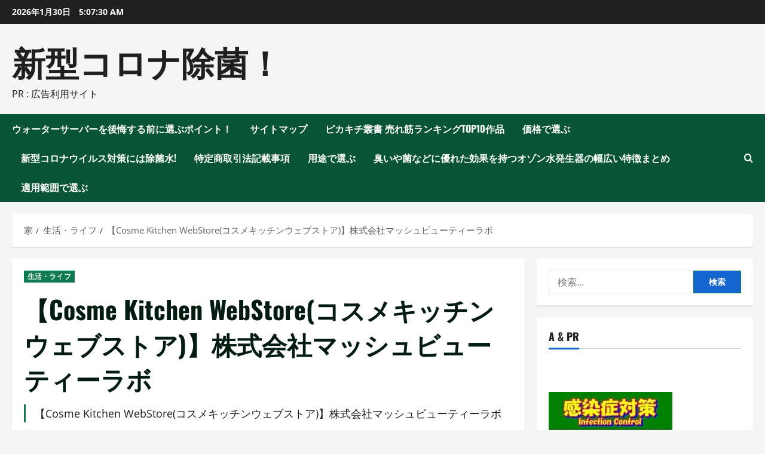

--- FILE ---
content_type: text/html; charset=UTF-8
request_url: https://covid19n501ye484k.work/%E3%80%90cosme-kitchen-webstore%E3%82%B3%E3%82%B9%E3%83%A1%E3%82%AD%E3%83%83%E3%83%81%E3%83%B3%E3%82%A6%E3%82%A7%E3%83%96%E3%82%B9%E3%83%88%E3%82%A2%E3%80%91%E6%A0%AA%E5%BC%8F%E4%BC%9A%E7%A4%BE/
body_size: 89024
content:
<!doctype html>
<html lang="ja">

<head>
  <meta charset="UTF-8">
  <meta name="viewport" content="width=device-width, initial-scale=1">
  <link rel="profile" href="https://gmpg.org/xfn/11">

  		    <!-- PVC Template -->
    <script type="text/template" id="pvc-stats-view-template">
    <i class="pvc-stats-icon medium" aria-hidden="true"><svg xmlns="http://www.w3.org/2000/svg" version="1.0" viewBox="0 0 502 315" preserveAspectRatio="xMidYMid meet"><g transform="translate(0,332) scale(0.1,-0.1)" fill="" stroke="none"><path d="M2394 3279 l-29 -30 -3 -207 c-2 -182 0 -211 15 -242 39 -76 157 -76 196 0 15 31 17 60 15 243 l-3 209 -33 29 c-26 23 -41 29 -80 29 -41 0 -53 -5 -78 -31z"/><path d="M3085 3251 c-45 -19 -58 -50 -96 -229 -47 -217 -49 -260 -13 -295 52 -53 146 -42 177 20 16 31 87 366 87 410 0 70 -86 122 -155 94z"/><path d="M1751 3234 c-13 -9 -29 -31 -37 -50 -12 -29 -10 -49 21 -204 19 -94 39 -189 45 -210 14 -50 54 -80 110 -80 34 0 48 6 76 34 21 21 34 44 34 59 0 14 -18 113 -40 219 -37 178 -43 195 -70 221 -36 32 -101 37 -139 11z"/><path d="M1163 3073 c-36 -7 -73 -59 -73 -102 0 -56 133 -378 171 -413 34 -32 83 -37 129 -13 70 36 67 87 -16 290 -86 209 -89 214 -129 231 -35 14 -42 15 -82 7z"/><path d="M3689 3066 c-15 -9 -33 -30 -42 -48 -48 -103 -147 -355 -147 -375 0 -98 131 -148 192 -74 13 15 57 108 97 206 80 196 84 226 37 273 -30 30 -99 39 -137 18z"/><path d="M583 2784 c-38 -19 -67 -74 -58 -113 9 -42 211 -354 242 -373 16 -10 45 -18 66 -18 51 0 107 52 107 100 0 39 -1 41 -124 234 -80 126 -108 162 -133 173 -41 17 -61 16 -100 -3z"/><path d="M4250 2784 c-14 -9 -74 -91 -133 -183 -95 -150 -107 -173 -107 -213 0 -55 33 -94 87 -104 67 -13 90 8 211 198 130 202 137 225 78 284 -27 27 -42 34 -72 34 -22 0 -50 -8 -64 -16z"/><path d="M2275 2693 c-553 -48 -1095 -270 -1585 -649 -135 -104 -459 -423 -483 -476 -23 -49 -22 -139 2 -186 73 -142 361 -457 571 -626 285 -228 642 -407 990 -497 242 -63 336 -73 660 -74 310 0 370 5 595 52 535 111 1045 392 1455 803 122 121 250 273 275 326 19 41 19 137 0 174 -41 79 -309 363 -465 492 -447 370 -946 591 -1479 653 -113 14 -422 18 -536 8z m395 -428 c171 -34 330 -124 456 -258 112 -119 167 -219 211 -378 27 -96 24 -300 -5 -401 -72 -255 -236 -447 -474 -557 -132 -62 -201 -76 -368 -76 -167 0 -236 14 -368 76 -213 98 -373 271 -451 485 -162 444 86 934 547 1084 153 49 292 57 452 25z m909 -232 c222 -123 408 -262 593 -441 76 -74 138 -139 138 -144 0 -16 -233 -242 -330 -319 -155 -123 -309 -223 -461 -299 l-81 -41 32 46 c18 26 49 83 70 128 143 306 141 649 -6 957 -25 52 -61 116 -79 142 l-34 47 45 -20 c26 -10 76 -36 113 -56z m-2057 25 c-40 -58 -105 -190 -130 -263 -110 -324 -59 -707 132 -981 25 -35 42 -64 37 -64 -19 0 -241 119 -326 174 -188 122 -406 314 -532 468 l-58 71 108 103 c185 178 428 349 672 473 66 33 121 60 123 61 2 0 -10 -19 -26 -42z"/><path d="M2375 1950 c-198 -44 -350 -190 -395 -379 -18 -76 -8 -221 19 -290 114 -284 457 -406 731 -260 98 52 188 154 231 260 27 69 37 214 19 290 -38 163 -166 304 -326 360 -67 23 -215 33 -279 19z"/></g></svg></i>
	 <%= total_view %> total views	<% if ( today_view > 0 ) { %>
		<span class="views_today">,  <%= today_view %> views today</span>
	<% } %>
	</span>
	</script>
		    <meta name='robots' content='index, follow, max-image-preview:large, max-snippet:-1, max-video-preview:-1' />

	<!-- This site is optimized with the Yoast SEO plugin v26.8 - https://yoast.com/product/yoast-seo-wordpress/ -->
	<title>【Cosme Kitchen WebStore(コスメキッチンウェブストア)】株式会社マッシュビューティーラボ - 新型コロナ除菌！</title>
	<link rel="canonical" href="https://covid19n501ye484k.work/【cosme-kitchen-webstoreコスメキッチンウェブストア】株式会社/" />
	<meta property="og:locale" content="ja_JP" />
	<meta property="og:type" content="article" />
	<meta property="og:title" content="【Cosme Kitchen WebStore(コスメキッチンウェブストア)】株式会社マッシュビューティーラボ - 新型コロナ除菌！" />
	<meta property="og:description" content="【Cosme Kitchen WebStore(コスメキッチンウェブストア)】株式会社マッシュビューティーラボ" />
	<meta property="og:url" content="https://covid19n501ye484k.work/【cosme-kitchen-webstoreコスメキッチンウェブストア】株式会社/" />
	<meta property="og:site_name" content="新型コロナ除菌！" />
	<meta property="article:published_time" content="2022-03-14T19:58:41+00:00" />
	<meta property="article:modified_time" content="2022-03-15T09:41:49+00:00" />
	<meta property="og:image" content="https://covid19n501ye484k.work/wp-content/uploads/2022/03/c-Cosme-Kitchen-WebStore-e1647286572995.jpg" />
	<meta property="og:image:width" content="598" />
	<meta property="og:image:height" content="412" />
	<meta property="og:image:type" content="image/jpeg" />
	<meta name="author" content="pikakichi2015@gmail.com" />
	<meta name="twitter:card" content="summary_large_image" />
	<meta name="twitter:label1" content="執筆者" />
	<meta name="twitter:data1" content="pikakichi2015@gmail.com" />
	<meta name="twitter:label2" content="推定読み取り時間" />
	<meta name="twitter:data2" content="2分" />
	<script type="application/ld+json" class="yoast-schema-graph">{"@context":"https://schema.org","@graph":[{"@type":"Article","@id":"https://covid19n501ye484k.work/%e3%80%90cosme-kitchen-webstore%e3%82%b3%e3%82%b9%e3%83%a1%e3%82%ad%e3%83%83%e3%83%81%e3%83%b3%e3%82%a6%e3%82%a7%e3%83%96%e3%82%b9%e3%83%88%e3%82%a2%e3%80%91%e6%a0%aa%e5%bc%8f%e4%bc%9a%e7%a4%be/#article","isPartOf":{"@id":"https://covid19n501ye484k.work/%e3%80%90cosme-kitchen-webstore%e3%82%b3%e3%82%b9%e3%83%a1%e3%82%ad%e3%83%83%e3%83%81%e3%83%b3%e3%82%a6%e3%82%a7%e3%83%96%e3%82%b9%e3%83%88%e3%82%a2%e3%80%91%e6%a0%aa%e5%bc%8f%e4%bc%9a%e7%a4%be/"},"author":{"name":"pikakichi2015@gmail.com","@id":"https://covid19n501ye484k.work/#/schema/person/6582e6aa79fd0c0d9867e1a1da437c8e"},"headline":"【Cosme Kitchen WebStore(コスメキッチンウェブストア)】株式会社マッシュビューティーラボ","datePublished":"2022-03-14T19:58:41+00:00","dateModified":"2022-03-15T09:41:49+00:00","mainEntityOfPage":{"@id":"https://covid19n501ye484k.work/%e3%80%90cosme-kitchen-webstore%e3%82%b3%e3%82%b9%e3%83%a1%e3%82%ad%e3%83%83%e3%83%81%e3%83%b3%e3%82%a6%e3%82%a7%e3%83%96%e3%82%b9%e3%83%88%e3%82%a2%e3%80%91%e6%a0%aa%e5%bc%8f%e4%bc%9a%e7%a4%be/"},"wordCount":327,"commentCount":0,"image":{"@id":"https://covid19n501ye484k.work/%e3%80%90cosme-kitchen-webstore%e3%82%b3%e3%82%b9%e3%83%a1%e3%82%ad%e3%83%83%e3%83%81%e3%83%b3%e3%82%a6%e3%82%a7%e3%83%96%e3%82%b9%e3%83%88%e3%82%a2%e3%80%91%e6%a0%aa%e5%bc%8f%e4%bc%9a%e7%a4%be/#primaryimage"},"thumbnailUrl":"https://covid19n501ye484k.work/wp-content/uploads/2022/03/c-Cosme-Kitchen-WebStore-e1647286572995.jpg","keywords":["#Cosme Kitchen WebStore","#コスメキッチンウェブストア","#マッシュビューティーラボ"],"articleSection":["生活・ライフ"],"inLanguage":"ja","potentialAction":[{"@type":"CommentAction","name":"Comment","target":["https://covid19n501ye484k.work/%e3%80%90cosme-kitchen-webstore%e3%82%b3%e3%82%b9%e3%83%a1%e3%82%ad%e3%83%83%e3%83%81%e3%83%b3%e3%82%a6%e3%82%a7%e3%83%96%e3%82%b9%e3%83%88%e3%82%a2%e3%80%91%e6%a0%aa%e5%bc%8f%e4%bc%9a%e7%a4%be/#respond"]}]},{"@type":"WebPage","@id":"https://covid19n501ye484k.work/%e3%80%90cosme-kitchen-webstore%e3%82%b3%e3%82%b9%e3%83%a1%e3%82%ad%e3%83%83%e3%83%81%e3%83%b3%e3%82%a6%e3%82%a7%e3%83%96%e3%82%b9%e3%83%88%e3%82%a2%e3%80%91%e6%a0%aa%e5%bc%8f%e4%bc%9a%e7%a4%be/","url":"https://covid19n501ye484k.work/%e3%80%90cosme-kitchen-webstore%e3%82%b3%e3%82%b9%e3%83%a1%e3%82%ad%e3%83%83%e3%83%81%e3%83%b3%e3%82%a6%e3%82%a7%e3%83%96%e3%82%b9%e3%83%88%e3%82%a2%e3%80%91%e6%a0%aa%e5%bc%8f%e4%bc%9a%e7%a4%be/","name":"【Cosme Kitchen WebStore(コスメキッチンウェブストア)】株式会社マッシュビューティーラボ - 新型コロナ除菌！","isPartOf":{"@id":"https://covid19n501ye484k.work/#website"},"primaryImageOfPage":{"@id":"https://covid19n501ye484k.work/%e3%80%90cosme-kitchen-webstore%e3%82%b3%e3%82%b9%e3%83%a1%e3%82%ad%e3%83%83%e3%83%81%e3%83%b3%e3%82%a6%e3%82%a7%e3%83%96%e3%82%b9%e3%83%88%e3%82%a2%e3%80%91%e6%a0%aa%e5%bc%8f%e4%bc%9a%e7%a4%be/#primaryimage"},"image":{"@id":"https://covid19n501ye484k.work/%e3%80%90cosme-kitchen-webstore%e3%82%b3%e3%82%b9%e3%83%a1%e3%82%ad%e3%83%83%e3%83%81%e3%83%b3%e3%82%a6%e3%82%a7%e3%83%96%e3%82%b9%e3%83%88%e3%82%a2%e3%80%91%e6%a0%aa%e5%bc%8f%e4%bc%9a%e7%a4%be/#primaryimage"},"thumbnailUrl":"https://covid19n501ye484k.work/wp-content/uploads/2022/03/c-Cosme-Kitchen-WebStore-e1647286572995.jpg","datePublished":"2022-03-14T19:58:41+00:00","dateModified":"2022-03-15T09:41:49+00:00","author":{"@id":"https://covid19n501ye484k.work/#/schema/person/6582e6aa79fd0c0d9867e1a1da437c8e"},"breadcrumb":{"@id":"https://covid19n501ye484k.work/%e3%80%90cosme-kitchen-webstore%e3%82%b3%e3%82%b9%e3%83%a1%e3%82%ad%e3%83%83%e3%83%81%e3%83%b3%e3%82%a6%e3%82%a7%e3%83%96%e3%82%b9%e3%83%88%e3%82%a2%e3%80%91%e6%a0%aa%e5%bc%8f%e4%bc%9a%e7%a4%be/#breadcrumb"},"inLanguage":"ja","potentialAction":[{"@type":"ReadAction","target":["https://covid19n501ye484k.work/%e3%80%90cosme-kitchen-webstore%e3%82%b3%e3%82%b9%e3%83%a1%e3%82%ad%e3%83%83%e3%83%81%e3%83%b3%e3%82%a6%e3%82%a7%e3%83%96%e3%82%b9%e3%83%88%e3%82%a2%e3%80%91%e6%a0%aa%e5%bc%8f%e4%bc%9a%e7%a4%be/"]}]},{"@type":"ImageObject","inLanguage":"ja","@id":"https://covid19n501ye484k.work/%e3%80%90cosme-kitchen-webstore%e3%82%b3%e3%82%b9%e3%83%a1%e3%82%ad%e3%83%83%e3%83%81%e3%83%b3%e3%82%a6%e3%82%a7%e3%83%96%e3%82%b9%e3%83%88%e3%82%a2%e3%80%91%e6%a0%aa%e5%bc%8f%e4%bc%9a%e7%a4%be/#primaryimage","url":"https://covid19n501ye484k.work/wp-content/uploads/2022/03/c-Cosme-Kitchen-WebStore-e1647286572995.jpg","contentUrl":"https://covid19n501ye484k.work/wp-content/uploads/2022/03/c-Cosme-Kitchen-WebStore-e1647286572995.jpg","width":598,"height":412},{"@type":"BreadcrumbList","@id":"https://covid19n501ye484k.work/%e3%80%90cosme-kitchen-webstore%e3%82%b3%e3%82%b9%e3%83%a1%e3%82%ad%e3%83%83%e3%83%81%e3%83%b3%e3%82%a6%e3%82%a7%e3%83%96%e3%82%b9%e3%83%88%e3%82%a2%e3%80%91%e6%a0%aa%e5%bc%8f%e4%bc%9a%e7%a4%be/#breadcrumb","itemListElement":[{"@type":"ListItem","position":1,"name":"Home","item":"https://covid19n501ye484k.work/"},{"@type":"ListItem","position":2,"name":"【Cosme Kitchen WebStore(コスメキッチンウェブストア)】株式会社マッシュビューティーラボ"}]},{"@type":"WebSite","@id":"https://covid19n501ye484k.work/#website","url":"https://covid19n501ye484k.work/","name":"新型コロナ除菌！","description":"PR : 広告利用サイト","potentialAction":[{"@type":"SearchAction","target":{"@type":"EntryPoint","urlTemplate":"https://covid19n501ye484k.work/?s={search_term_string}"},"query-input":{"@type":"PropertyValueSpecification","valueRequired":true,"valueName":"search_term_string"}}],"inLanguage":"ja"},{"@type":"Person","@id":"https://covid19n501ye484k.work/#/schema/person/6582e6aa79fd0c0d9867e1a1da437c8e","name":"pikakichi2015@gmail.com","image":{"@type":"ImageObject","inLanguage":"ja","@id":"https://covid19n501ye484k.work/#/schema/person/image/","url":"https://secure.gravatar.com/avatar/e9f51b1efe0c73e6f8c8110cce0fa47e1605abea3dbaeb9efa59282f3febcb64?s=96&d=mm&r=g","contentUrl":"https://secure.gravatar.com/avatar/e9f51b1efe0c73e6f8c8110cce0fa47e1605abea3dbaeb9efa59282f3febcb64?s=96&d=mm&r=g","caption":"pikakichi2015@gmail.com"},"sameAs":["https://covid19n501ye484k.work"],"url":"https://covid19n501ye484k.work/author/pikakichi2015gmail-com/"}]}</script>
	<!-- / Yoast SEO plugin. -->


<link rel='dns-prefetch' href='//cdn.jsdelivr.net' />
<link rel="alternate" type="application/rss+xml" title="新型コロナ除菌！ &raquo; フィード" href="https://covid19n501ye484k.work/feed/" />
<link rel="alternate" type="application/rss+xml" title="新型コロナ除菌！ &raquo; コメントフィード" href="https://covid19n501ye484k.work/comments/feed/" />
<link rel="alternate" type="application/rss+xml" title="新型コロナ除菌！ &raquo; 【Cosme Kitchen WebStore(コスメキッチンウェブストア)】株式会社マッシュビューティーラボ のコメントのフィード" href="https://covid19n501ye484k.work/%e3%80%90cosme-kitchen-webstore%e3%82%b3%e3%82%b9%e3%83%a1%e3%82%ad%e3%83%83%e3%83%81%e3%83%b3%e3%82%a6%e3%82%a7%e3%83%96%e3%82%b9%e3%83%88%e3%82%a2%e3%80%91%e6%a0%aa%e5%bc%8f%e4%bc%9a%e7%a4%be/feed/" />
<link rel="alternate" title="oEmbed (JSON)" type="application/json+oembed" href="https://covid19n501ye484k.work/wp-json/oembed/1.0/embed?url=https%3A%2F%2Fcovid19n501ye484k.work%2F%25e3%2580%2590cosme-kitchen-webstore%25e3%2582%25b3%25e3%2582%25b9%25e3%2583%25a1%25e3%2582%25ad%25e3%2583%2583%25e3%2583%2581%25e3%2583%25b3%25e3%2582%25a6%25e3%2582%25a7%25e3%2583%2596%25e3%2582%25b9%25e3%2583%2588%25e3%2582%25a2%25e3%2580%2591%25e6%25a0%25aa%25e5%25bc%258f%25e4%25bc%259a%25e7%25a4%25be%2F" />
<link rel="alternate" title="oEmbed (XML)" type="text/xml+oembed" href="https://covid19n501ye484k.work/wp-json/oembed/1.0/embed?url=https%3A%2F%2Fcovid19n501ye484k.work%2F%25e3%2580%2590cosme-kitchen-webstore%25e3%2582%25b3%25e3%2582%25b9%25e3%2583%25a1%25e3%2582%25ad%25e3%2583%2583%25e3%2583%2581%25e3%2583%25b3%25e3%2582%25a6%25e3%2582%25a7%25e3%2583%2596%25e3%2582%25b9%25e3%2583%2588%25e3%2582%25a2%25e3%2580%2591%25e6%25a0%25aa%25e5%25bc%258f%25e4%25bc%259a%25e7%25a4%25be%2F&#038;format=xml" />
<!-- covid19n501ye484k.work is managing ads with Advanced Ads 2.0.16 – https://wpadvancedads.com/ --><script id="covid-ready">
			window.advanced_ads_ready=function(e,a){a=a||"complete";var d=function(e){return"interactive"===a?"loading"!==e:"complete"===e};d(document.readyState)?e():document.addEventListener("readystatechange",(function(a){d(a.target.readyState)&&e()}),{once:"interactive"===a})},window.advanced_ads_ready_queue=window.advanced_ads_ready_queue||[];		</script>
		<style id='wp-img-auto-sizes-contain-inline-css' type='text/css'>
img:is([sizes=auto i],[sizes^="auto," i]){contain-intrinsic-size:3000px 1500px}
/*# sourceURL=wp-img-auto-sizes-contain-inline-css */
</style>
<link rel='stylesheet' id='morenews-font-oswald-css' href='https://covid19n501ye484k.work/wp-content/themes/morenews/assets/fonts/css/oswald.css' type='text/css' media='all' />
<link rel='stylesheet' id='morenews-font-open-sans-css' href='https://covid19n501ye484k.work/wp-content/themes/morenews/assets/fonts/css/open-sans.css' type='text/css' media='all' />
<style id='wp-emoji-styles-inline-css' type='text/css'>

	img.wp-smiley, img.emoji {
		display: inline !important;
		border: none !important;
		box-shadow: none !important;
		height: 1em !important;
		width: 1em !important;
		margin: 0 0.07em !important;
		vertical-align: -0.1em !important;
		background: none !important;
		padding: 0 !important;
	}
/*# sourceURL=wp-emoji-styles-inline-css */
</style>
<style id='wp-block-library-inline-css' type='text/css'>
:root{--wp-block-synced-color:#7a00df;--wp-block-synced-color--rgb:122,0,223;--wp-bound-block-color:var(--wp-block-synced-color);--wp-editor-canvas-background:#ddd;--wp-admin-theme-color:#007cba;--wp-admin-theme-color--rgb:0,124,186;--wp-admin-theme-color-darker-10:#006ba1;--wp-admin-theme-color-darker-10--rgb:0,107,160.5;--wp-admin-theme-color-darker-20:#005a87;--wp-admin-theme-color-darker-20--rgb:0,90,135;--wp-admin-border-width-focus:2px}@media (min-resolution:192dpi){:root{--wp-admin-border-width-focus:1.5px}}.wp-element-button{cursor:pointer}:root .has-very-light-gray-background-color{background-color:#eee}:root .has-very-dark-gray-background-color{background-color:#313131}:root .has-very-light-gray-color{color:#eee}:root .has-very-dark-gray-color{color:#313131}:root .has-vivid-green-cyan-to-vivid-cyan-blue-gradient-background{background:linear-gradient(135deg,#00d084,#0693e3)}:root .has-purple-crush-gradient-background{background:linear-gradient(135deg,#34e2e4,#4721fb 50%,#ab1dfe)}:root .has-hazy-dawn-gradient-background{background:linear-gradient(135deg,#faaca8,#dad0ec)}:root .has-subdued-olive-gradient-background{background:linear-gradient(135deg,#fafae1,#67a671)}:root .has-atomic-cream-gradient-background{background:linear-gradient(135deg,#fdd79a,#004a59)}:root .has-nightshade-gradient-background{background:linear-gradient(135deg,#330968,#31cdcf)}:root .has-midnight-gradient-background{background:linear-gradient(135deg,#020381,#2874fc)}:root{--wp--preset--font-size--normal:16px;--wp--preset--font-size--huge:42px}.has-regular-font-size{font-size:1em}.has-larger-font-size{font-size:2.625em}.has-normal-font-size{font-size:var(--wp--preset--font-size--normal)}.has-huge-font-size{font-size:var(--wp--preset--font-size--huge)}.has-text-align-center{text-align:center}.has-text-align-left{text-align:left}.has-text-align-right{text-align:right}.has-fit-text{white-space:nowrap!important}#end-resizable-editor-section{display:none}.aligncenter{clear:both}.items-justified-left{justify-content:flex-start}.items-justified-center{justify-content:center}.items-justified-right{justify-content:flex-end}.items-justified-space-between{justify-content:space-between}.screen-reader-text{border:0;clip-path:inset(50%);height:1px;margin:-1px;overflow:hidden;padding:0;position:absolute;width:1px;word-wrap:normal!important}.screen-reader-text:focus{background-color:#ddd;clip-path:none;color:#444;display:block;font-size:1em;height:auto;left:5px;line-height:normal;padding:15px 23px 14px;text-decoration:none;top:5px;width:auto;z-index:100000}html :where(.has-border-color){border-style:solid}html :where([style*=border-top-color]){border-top-style:solid}html :where([style*=border-right-color]){border-right-style:solid}html :where([style*=border-bottom-color]){border-bottom-style:solid}html :where([style*=border-left-color]){border-left-style:solid}html :where([style*=border-width]){border-style:solid}html :where([style*=border-top-width]){border-top-style:solid}html :where([style*=border-right-width]){border-right-style:solid}html :where([style*=border-bottom-width]){border-bottom-style:solid}html :where([style*=border-left-width]){border-left-style:solid}html :where(img[class*=wp-image-]){height:auto;max-width:100%}:where(figure){margin:0 0 1em}html :where(.is-position-sticky){--wp-admin--admin-bar--position-offset:var(--wp-admin--admin-bar--height,0px)}@media screen and (max-width:600px){html :where(.is-position-sticky){--wp-admin--admin-bar--position-offset:0px}}

/*# sourceURL=wp-block-library-inline-css */
</style><style id='global-styles-inline-css' type='text/css'>
:root{--wp--preset--aspect-ratio--square: 1;--wp--preset--aspect-ratio--4-3: 4/3;--wp--preset--aspect-ratio--3-4: 3/4;--wp--preset--aspect-ratio--3-2: 3/2;--wp--preset--aspect-ratio--2-3: 2/3;--wp--preset--aspect-ratio--16-9: 16/9;--wp--preset--aspect-ratio--9-16: 9/16;--wp--preset--color--black: #000000;--wp--preset--color--cyan-bluish-gray: #abb8c3;--wp--preset--color--white: #ffffff;--wp--preset--color--pale-pink: #f78da7;--wp--preset--color--vivid-red: #cf2e2e;--wp--preset--color--luminous-vivid-orange: #ff6900;--wp--preset--color--luminous-vivid-amber: #fcb900;--wp--preset--color--light-green-cyan: #7bdcb5;--wp--preset--color--vivid-green-cyan: #00d084;--wp--preset--color--pale-cyan-blue: #8ed1fc;--wp--preset--color--vivid-cyan-blue: #0693e3;--wp--preset--color--vivid-purple: #9b51e0;--wp--preset--gradient--vivid-cyan-blue-to-vivid-purple: linear-gradient(135deg,rgb(6,147,227) 0%,rgb(155,81,224) 100%);--wp--preset--gradient--light-green-cyan-to-vivid-green-cyan: linear-gradient(135deg,rgb(122,220,180) 0%,rgb(0,208,130) 100%);--wp--preset--gradient--luminous-vivid-amber-to-luminous-vivid-orange: linear-gradient(135deg,rgb(252,185,0) 0%,rgb(255,105,0) 100%);--wp--preset--gradient--luminous-vivid-orange-to-vivid-red: linear-gradient(135deg,rgb(255,105,0) 0%,rgb(207,46,46) 100%);--wp--preset--gradient--very-light-gray-to-cyan-bluish-gray: linear-gradient(135deg,rgb(238,238,238) 0%,rgb(169,184,195) 100%);--wp--preset--gradient--cool-to-warm-spectrum: linear-gradient(135deg,rgb(74,234,220) 0%,rgb(151,120,209) 20%,rgb(207,42,186) 40%,rgb(238,44,130) 60%,rgb(251,105,98) 80%,rgb(254,248,76) 100%);--wp--preset--gradient--blush-light-purple: linear-gradient(135deg,rgb(255,206,236) 0%,rgb(152,150,240) 100%);--wp--preset--gradient--blush-bordeaux: linear-gradient(135deg,rgb(254,205,165) 0%,rgb(254,45,45) 50%,rgb(107,0,62) 100%);--wp--preset--gradient--luminous-dusk: linear-gradient(135deg,rgb(255,203,112) 0%,rgb(199,81,192) 50%,rgb(65,88,208) 100%);--wp--preset--gradient--pale-ocean: linear-gradient(135deg,rgb(255,245,203) 0%,rgb(182,227,212) 50%,rgb(51,167,181) 100%);--wp--preset--gradient--electric-grass: linear-gradient(135deg,rgb(202,248,128) 0%,rgb(113,206,126) 100%);--wp--preset--gradient--midnight: linear-gradient(135deg,rgb(2,3,129) 0%,rgb(40,116,252) 100%);--wp--preset--font-size--small: 13px;--wp--preset--font-size--medium: 20px;--wp--preset--font-size--large: 36px;--wp--preset--font-size--x-large: 42px;--wp--preset--spacing--20: 0.44rem;--wp--preset--spacing--30: 0.67rem;--wp--preset--spacing--40: 1rem;--wp--preset--spacing--50: 1.5rem;--wp--preset--spacing--60: 2.25rem;--wp--preset--spacing--70: 3.38rem;--wp--preset--spacing--80: 5.06rem;--wp--preset--shadow--natural: 6px 6px 9px rgba(0, 0, 0, 0.2);--wp--preset--shadow--deep: 12px 12px 50px rgba(0, 0, 0, 0.4);--wp--preset--shadow--sharp: 6px 6px 0px rgba(0, 0, 0, 0.2);--wp--preset--shadow--outlined: 6px 6px 0px -3px rgb(255, 255, 255), 6px 6px rgb(0, 0, 0);--wp--preset--shadow--crisp: 6px 6px 0px rgb(0, 0, 0);}:root { --wp--style--global--content-size: 930px;--wp--style--global--wide-size: 1400px; }:where(body) { margin: 0; }.wp-site-blocks > .alignleft { float: left; margin-right: 2em; }.wp-site-blocks > .alignright { float: right; margin-left: 2em; }.wp-site-blocks > .aligncenter { justify-content: center; margin-left: auto; margin-right: auto; }:where(.wp-site-blocks) > * { margin-block-start: 24px; margin-block-end: 0; }:where(.wp-site-blocks) > :first-child { margin-block-start: 0; }:where(.wp-site-blocks) > :last-child { margin-block-end: 0; }:root { --wp--style--block-gap: 24px; }:root :where(.is-layout-flow) > :first-child{margin-block-start: 0;}:root :where(.is-layout-flow) > :last-child{margin-block-end: 0;}:root :where(.is-layout-flow) > *{margin-block-start: 24px;margin-block-end: 0;}:root :where(.is-layout-constrained) > :first-child{margin-block-start: 0;}:root :where(.is-layout-constrained) > :last-child{margin-block-end: 0;}:root :where(.is-layout-constrained) > *{margin-block-start: 24px;margin-block-end: 0;}:root :where(.is-layout-flex){gap: 24px;}:root :where(.is-layout-grid){gap: 24px;}.is-layout-flow > .alignleft{float: left;margin-inline-start: 0;margin-inline-end: 2em;}.is-layout-flow > .alignright{float: right;margin-inline-start: 2em;margin-inline-end: 0;}.is-layout-flow > .aligncenter{margin-left: auto !important;margin-right: auto !important;}.is-layout-constrained > .alignleft{float: left;margin-inline-start: 0;margin-inline-end: 2em;}.is-layout-constrained > .alignright{float: right;margin-inline-start: 2em;margin-inline-end: 0;}.is-layout-constrained > .aligncenter{margin-left: auto !important;margin-right: auto !important;}.is-layout-constrained > :where(:not(.alignleft):not(.alignright):not(.alignfull)){max-width: var(--wp--style--global--content-size);margin-left: auto !important;margin-right: auto !important;}.is-layout-constrained > .alignwide{max-width: var(--wp--style--global--wide-size);}body .is-layout-flex{display: flex;}.is-layout-flex{flex-wrap: wrap;align-items: center;}.is-layout-flex > :is(*, div){margin: 0;}body .is-layout-grid{display: grid;}.is-layout-grid > :is(*, div){margin: 0;}body{padding-top: 0px;padding-right: 0px;padding-bottom: 0px;padding-left: 0px;}a:where(:not(.wp-element-button)){text-decoration: none;}:root :where(.wp-element-button, .wp-block-button__link){background-color: #32373c;border-radius: 0;border-width: 0;color: #fff;font-family: inherit;font-size: inherit;font-style: inherit;font-weight: inherit;letter-spacing: inherit;line-height: inherit;padding-top: calc(0.667em + 2px);padding-right: calc(1.333em + 2px);padding-bottom: calc(0.667em + 2px);padding-left: calc(1.333em + 2px);text-decoration: none;text-transform: inherit;}.has-black-color{color: var(--wp--preset--color--black) !important;}.has-cyan-bluish-gray-color{color: var(--wp--preset--color--cyan-bluish-gray) !important;}.has-white-color{color: var(--wp--preset--color--white) !important;}.has-pale-pink-color{color: var(--wp--preset--color--pale-pink) !important;}.has-vivid-red-color{color: var(--wp--preset--color--vivid-red) !important;}.has-luminous-vivid-orange-color{color: var(--wp--preset--color--luminous-vivid-orange) !important;}.has-luminous-vivid-amber-color{color: var(--wp--preset--color--luminous-vivid-amber) !important;}.has-light-green-cyan-color{color: var(--wp--preset--color--light-green-cyan) !important;}.has-vivid-green-cyan-color{color: var(--wp--preset--color--vivid-green-cyan) !important;}.has-pale-cyan-blue-color{color: var(--wp--preset--color--pale-cyan-blue) !important;}.has-vivid-cyan-blue-color{color: var(--wp--preset--color--vivid-cyan-blue) !important;}.has-vivid-purple-color{color: var(--wp--preset--color--vivid-purple) !important;}.has-black-background-color{background-color: var(--wp--preset--color--black) !important;}.has-cyan-bluish-gray-background-color{background-color: var(--wp--preset--color--cyan-bluish-gray) !important;}.has-white-background-color{background-color: var(--wp--preset--color--white) !important;}.has-pale-pink-background-color{background-color: var(--wp--preset--color--pale-pink) !important;}.has-vivid-red-background-color{background-color: var(--wp--preset--color--vivid-red) !important;}.has-luminous-vivid-orange-background-color{background-color: var(--wp--preset--color--luminous-vivid-orange) !important;}.has-luminous-vivid-amber-background-color{background-color: var(--wp--preset--color--luminous-vivid-amber) !important;}.has-light-green-cyan-background-color{background-color: var(--wp--preset--color--light-green-cyan) !important;}.has-vivid-green-cyan-background-color{background-color: var(--wp--preset--color--vivid-green-cyan) !important;}.has-pale-cyan-blue-background-color{background-color: var(--wp--preset--color--pale-cyan-blue) !important;}.has-vivid-cyan-blue-background-color{background-color: var(--wp--preset--color--vivid-cyan-blue) !important;}.has-vivid-purple-background-color{background-color: var(--wp--preset--color--vivid-purple) !important;}.has-black-border-color{border-color: var(--wp--preset--color--black) !important;}.has-cyan-bluish-gray-border-color{border-color: var(--wp--preset--color--cyan-bluish-gray) !important;}.has-white-border-color{border-color: var(--wp--preset--color--white) !important;}.has-pale-pink-border-color{border-color: var(--wp--preset--color--pale-pink) !important;}.has-vivid-red-border-color{border-color: var(--wp--preset--color--vivid-red) !important;}.has-luminous-vivid-orange-border-color{border-color: var(--wp--preset--color--luminous-vivid-orange) !important;}.has-luminous-vivid-amber-border-color{border-color: var(--wp--preset--color--luminous-vivid-amber) !important;}.has-light-green-cyan-border-color{border-color: var(--wp--preset--color--light-green-cyan) !important;}.has-vivid-green-cyan-border-color{border-color: var(--wp--preset--color--vivid-green-cyan) !important;}.has-pale-cyan-blue-border-color{border-color: var(--wp--preset--color--pale-cyan-blue) !important;}.has-vivid-cyan-blue-border-color{border-color: var(--wp--preset--color--vivid-cyan-blue) !important;}.has-vivid-purple-border-color{border-color: var(--wp--preset--color--vivid-purple) !important;}.has-vivid-cyan-blue-to-vivid-purple-gradient-background{background: var(--wp--preset--gradient--vivid-cyan-blue-to-vivid-purple) !important;}.has-light-green-cyan-to-vivid-green-cyan-gradient-background{background: var(--wp--preset--gradient--light-green-cyan-to-vivid-green-cyan) !important;}.has-luminous-vivid-amber-to-luminous-vivid-orange-gradient-background{background: var(--wp--preset--gradient--luminous-vivid-amber-to-luminous-vivid-orange) !important;}.has-luminous-vivid-orange-to-vivid-red-gradient-background{background: var(--wp--preset--gradient--luminous-vivid-orange-to-vivid-red) !important;}.has-very-light-gray-to-cyan-bluish-gray-gradient-background{background: var(--wp--preset--gradient--very-light-gray-to-cyan-bluish-gray) !important;}.has-cool-to-warm-spectrum-gradient-background{background: var(--wp--preset--gradient--cool-to-warm-spectrum) !important;}.has-blush-light-purple-gradient-background{background: var(--wp--preset--gradient--blush-light-purple) !important;}.has-blush-bordeaux-gradient-background{background: var(--wp--preset--gradient--blush-bordeaux) !important;}.has-luminous-dusk-gradient-background{background: var(--wp--preset--gradient--luminous-dusk) !important;}.has-pale-ocean-gradient-background{background: var(--wp--preset--gradient--pale-ocean) !important;}.has-electric-grass-gradient-background{background: var(--wp--preset--gradient--electric-grass) !important;}.has-midnight-gradient-background{background: var(--wp--preset--gradient--midnight) !important;}.has-small-font-size{font-size: var(--wp--preset--font-size--small) !important;}.has-medium-font-size{font-size: var(--wp--preset--font-size--medium) !important;}.has-large-font-size{font-size: var(--wp--preset--font-size--large) !important;}.has-x-large-font-size{font-size: var(--wp--preset--font-size--x-large) !important;}
/*# sourceURL=global-styles-inline-css */
</style>

<link rel='stylesheet' id='a3-pvc-style-css' href='https://covid19n501ye484k.work/wp-content/plugins/page-views-count/assets/css/style.min.css?ver=2.8.7' type='text/css' media='all' />
<link rel='stylesheet' id='diypro-youtuner-post-css-css' href='https://covid19n501ye484k.work/wp-content/plugins/youtuner/style/diypro_youtuner_post.css?ver=6.9' type='text/css' media='all' />
<link rel='stylesheet' id='ez-toc-css' href='https://covid19n501ye484k.work/wp-content/plugins/easy-table-of-contents/assets/css/screen.min.css?ver=2.0.80' type='text/css' media='all' />
<style id='ez-toc-inline-css' type='text/css'>
div#ez-toc-container .ez-toc-title {font-size: 120%;}div#ez-toc-container .ez-toc-title {font-weight: 500;}div#ez-toc-container ul li , div#ez-toc-container ul li a {font-size: 95%;}div#ez-toc-container ul li , div#ez-toc-container ul li a {font-weight: 500;}div#ez-toc-container nav ul ul li {font-size: 90%;}.ez-toc-box-title {font-weight: bold; margin-bottom: 10px; text-align: center; text-transform: uppercase; letter-spacing: 1px; color: #666; padding-bottom: 5px;position:absolute;top:-4%;left:5%;background-color: inherit;transition: top 0.3s ease;}.ez-toc-box-title.toc-closed {top:-25%;}
.ez-toc-container-direction {direction: ltr;}.ez-toc-counter ul{counter-reset: item ;}.ez-toc-counter nav ul li a::before {content: counters(item, '.', decimal) '. ';display: inline-block;counter-increment: item;flex-grow: 0;flex-shrink: 0;margin-right: .2em; float: left; }.ez-toc-widget-direction {direction: ltr;}.ez-toc-widget-container ul{counter-reset: item ;}.ez-toc-widget-container nav ul li a::before {content: counters(item, '.', decimal) '. ';display: inline-block;counter-increment: item;flex-grow: 0;flex-shrink: 0;margin-right: .2em; float: left; }
/*# sourceURL=ez-toc-inline-css */
</style>
<link rel='stylesheet' id='yyi_rinker_stylesheet-css' href='https://covid19n501ye484k.work/wp-content/plugins/yyi-rinker/css/style.css?v=1.12.0&#038;ver=6.9' type='text/css' media='all' />
<link rel='stylesheet' id='bootstrap-css' href='https://covid19n501ye484k.work/wp-content/themes/morenews/assets/bootstrap/css/bootstrap.min.css?ver=6.9' type='text/css' media='all' />
<link rel='stylesheet' id='morenews-style-css' href='https://covid19n501ye484k.work/wp-content/themes/morenews/style.min.css?ver=1.3.16' type='text/css' media='all' />
<style id='morenews-style-inline-css' type='text/css'>
body.aft-dark-mode #sidr,body.aft-dark-mode,body.aft-dark-mode.custom-background,body.aft-dark-mode #af-preloader{background-color:#000000;} body.aft-default-mode #sidr,body.aft-default-mode #af-preloader,body.aft-default-mode{background-color:#f5f5f5;} .frm_style_formidable-style.with_frm_style .frm_compact .frm_dropzone.dz-clickable .dz-message,.frm_style_formidable-style.with_frm_style input[type=submit],.frm_style_formidable-style.with_frm_style .frm_submit input[type=button],.frm_style_formidable-style.with_frm_style .frm_submit button,.frm_form_submit_style,.frm_style_formidable-style.with_frm_style .frm-edit-page-btn,.woocommerce #respond input#submit.disabled,.woocommerce #respond input#submit:disabled,.woocommerce #respond input#submit:disabled[disabled],.woocommerce a.button.disabled,.woocommerce a.button:disabled,.woocommerce a.button:disabled[disabled],.woocommerce button.button.disabled,.woocommerce button.button:disabled,.woocommerce button.button:disabled[disabled],.woocommerce input.button.disabled,.woocommerce input.button:disabled,.woocommerce input.button:disabled[disabled],.woocommerce #respond input#submit,.woocommerce a.button,.woocommerce button.button,.woocommerce input.button,.woocommerce #respond input#submit.alt,.woocommerce a.button.alt,.woocommerce button.button.alt,.woocommerce input.button.alt,.woocommerce-account .addresses .title .edit,:root .wc-block-featured-product__link :where(.wp-element-button,.wp-block-button__link),:root .wc-block-featured-category__link :where(.wp-element-button,.wp-block-button__link),hustle-button,button.wc-block-mini-cart__button,.wc-block-checkout .wp-block-button__link,.wp-block-button.wc-block-components-product-button .wp-block-button__link,.wc-block-grid__product-add-to-cart.wp-block-button .wp-block-button__link,body .wc-block-components-button,.wc-block-grid .wp-block-button__link,.woocommerce-notices-wrapper .button,body .woocommerce-notices-wrapper .button:hover,body.woocommerce .single_add_to_cart_button.button:hover,body.woocommerce a.button.add_to_cart_button:hover,.widget-title-fill-and-border .morenews-widget .wp-block-search__label,.widget-title-fill-and-border .morenews-widget .wp-block-group .wp-block-heading,.widget-title-fill-and-no-border .morenews-widget .wp-block-search__label,.widget-title-fill-and-no-border .morenews-widget .wp-block-group .wp-block-heading,.widget-title-fill-and-border .wp_post_author_widget .widget-title .header-after,.widget-title-fill-and-border .widget-title .heading-line,.widget-title-fill-and-border .aft-posts-tabs-panel .nav-tabs>li>a.active,.widget-title-fill-and-border .aft-main-banner-wrapper .widget-title .heading-line ,.widget-title-fill-and-no-border .wp_post_author_widget .widget-title .header-after,.widget-title-fill-and-no-border .widget-title .heading-line,.widget-title-fill-and-no-border .aft-posts-tabs-panel .nav-tabs>li>a.active,.widget-title-fill-and-no-border .aft-main-banner-wrapper .widget-title .heading-line,a.sidr-class-sidr-button-close,body.widget-title-border-bottom .header-after1 .heading-line-before,body.widget-title-border-bottom .widget-title .heading-line-before,.widget-title-border-center .morenews-widget .wp-block-search__label::after,.widget-title-border-center .morenews-widget .wp-block-group .wp-block-heading::after,.widget-title-border-center .wp_post_author_widget .widget-title .heading-line-before,.widget-title-border-center .aft-posts-tabs-panel .nav-tabs>li>a.active::after,.widget-title-border-center .wp_post_author_widget .widget-title .header-after::after,.widget-title-border-center .widget-title .heading-line-after,.widget-title-border-bottom .morenews-widget .wp-block-search__label::after,.widget-title-border-bottom .morenews-widget .wp-block-group .wp-block-heading::after,.widget-title-border-bottom .heading-line::before,.widget-title-border-bottom .wp-post-author-wrap .header-after::before,.widget-title-border-bottom .aft-posts-tabs-panel .nav-tabs>li>a.active span::after,.aft-dark-mode .is-style-fill a.wp-block-button__link:not(.has-background),.aft-default-mode .is-style-fill a.wp-block-button__link:not(.has-background),#reading-progress-bar,a.comment-reply-link,body.aft-default-mode .reply a,body.aft-dark-mode .reply a,.aft-popular-taxonomies-lists span::before ,#loader-wrapper div,span.heading-line::before,.wp-post-author-wrap .header-after::before,body.aft-dark-mode input[type="button"],body.aft-dark-mode input[type="reset"],body.aft-dark-mode input[type="submit"],body.aft-dark-mode .inner-suscribe input[type=submit],body.aft-default-mode input[type="button"],body.aft-default-mode input[type="reset"],body.aft-default-mode input[type="submit"],body.aft-default-mode .inner-suscribe input[type=submit],.woocommerce-product-search button[type="submit"],input.search-submit,.wp-block-search__button,.af-youtube-slider .af-video-wrap .af-bg-play i,.af-youtube-video-list .entry-header-yt-video-wrapper .af-yt-video-play i,.af-post-format i,body .btn-style1 a:visited,body .btn-style1 a,body span.post-page-numbers.current,body .morenews-pagination .nav-links .page-numbers.current,body #scroll-up,button,a.author-button.primary,.morenews-reaction-button .reaction-percentage,h3.morenews-subtitle:after,body article.sticky .read-single:before,.aft-readmore-wrapper a.aft-readmore:hover,body.aft-dark-mode .aft-readmore-wrapper a.aft-readmore:hover,footer.site-footer .aft-readmore-wrapper a.aft-readmore:hover,.aft-readmore-wrapper a.aft-readmore:hover,body .trending-posts-vertical .trending-no{background-color:#0c794f;} div.wpforms-container-full button[type=submit]:hover,div.wpforms-container-full button[type=submit]:not(:hover):not(:active){background-color:#0c794f !important;} .grid-design-texts-over-image .aft-readmore-wrapper a.aft-readmore:hover,.aft-readmore-wrapper a.aft-readmore:hover,body.aft-dark-mode .aft-readmore-wrapper a.aft-readmore:hover,body.aft-default-mode .aft-readmore-wrapper a.aft-readmore:hover,a.author-button.primary,.morenews-post-badge,body.single .entry-header .aft-post-excerpt-and-meta .post-excerpt,body.aft-dark-mode.single span.tags-links a:hover,.morenews-pagination .nav-links .page-numbers.current,.aft-readmore-wrapper a.aft-readmore:hover,p.awpa-more-posts a:hover,.wp-post-author-meta .wp-post-author-meta-more-posts a.awpa-more-posts:hover{border-color:#0c794f;} body:not(.rtl) .aft-popular-taxonomies-lists span::after{border-left-color:#0c794f;} body.rtl .aft-popular-taxonomies-lists span::after{border-right-color:#0c794f;} .widget-title-fill-and-no-border .morenews-widget .wp-block-search__label::after,.widget-title-fill-and-no-border .morenews-widget .wp-block-group .wp-block-heading::after,.widget-title-fill-and-no-border .aft-posts-tabs-panel .nav-tabs>li a.active::after,.widget-title-fill-and-no-border .morenews-widget .widget-title::before,.widget-title-fill-and-no-border .morenews-customizer .widget-title::before{border-top-color:#0c794f;} .woocommerce div.product .woocommerce-tabs ul.tabs li.active,#scroll-up::after,.aft-dark-mode #loader,.aft-default-mode #loader{border-bottom-color:#0c794f;} footer.site-footer .wp-calendar-nav a:hover,footer.site-footer .wp-block-latest-comments__comment-meta a:hover,.aft-dark-mode .tagcloud a:hover,.aft-dark-mode .widget ul.menu >li a:hover,.aft-dark-mode .widget > ul > li a:hover,.banner-exclusive-posts-wrapper a:hover,.list-style .read-title h3 a:hover,.grid-design-default .read-title h3 a:hover,body.aft-dark-mode .banner-exclusive-posts-wrapper a:hover,body.aft-dark-mode .banner-exclusive-posts-wrapper a:visited:hover,body.aft-default-mode .banner-exclusive-posts-wrapper a:hover,body.aft-default-mode .banner-exclusive-posts-wrapper a:visited:hover,body.wp-post-author-meta .awpa-display-name a:hover,.widget_text a ,.post-description a:not(.aft-readmore),.post-description a:not(.aft-readmore):visited,.wp_post_author_widget .wp-post-author-meta .awpa-display-name a:hover,.wp-post-author-meta .wp-post-author-meta-more-posts a.awpa-more-posts:hover,body.aft-default-mode .af-breadcrumbs a:hover,body.aft-dark-mode .af-breadcrumbs a:hover,body .wp-block-latest-comments li.wp-block-latest-comments__comment a:hover,body .site-footer .color-pad .read-title h3 a:hover,body.aft-dark-mode #secondary .morenews-widget ul[class*="wp-block-"] a:hover,body.aft-dark-mode #secondary .morenews-widget ol[class*="wp-block-"] a:hover,body.aft-dark-mode a.post-edit-link:hover,body.aft-default-mode #secondary .morenews-widget ul[class*="wp-block-"] a:hover,body.aft-default-mode #secondary .morenews-widget ol[class*="wp-block-"] a:hover,body.aft-default-mode a.post-edit-link:hover,body.aft-default-mode #secondary .widget > ul > li a:hover,body.aft-default-mode footer.comment-meta a:hover,body.aft-dark-mode footer.comment-meta a:hover,body.aft-default-mode .comment-form a:hover,body.aft-dark-mode .comment-form a:hover,body.aft-dark-mode .entry-content > .wp-block-tag-cloud a:not(.has-text-color):hover,body.aft-default-mode .entry-content > .wp-block-tag-cloud a:not(.has-text-color):hover,body.aft-dark-mode .entry-content .wp-block-archives-list.wp-block-archives a:not(.has-text-color):hover,body.aft-default-mode .entry-content .wp-block-archives-list.wp-block-archives a:not(.has-text-color):hover,body.aft-dark-mode .entry-content .wp-block-latest-posts a:not(.has-text-color):hover,body.aft-dark-mode .entry-content .wp-block-categories-list.wp-block-categories a:not(.has-text-color):hover,body.aft-default-mode .entry-content .wp-block-latest-posts a:not(.has-text-color):hover,body.aft-default-mode .entry-content .wp-block-categories-list.wp-block-categories a:not(.has-text-color):hover,.aft-default-mode .wp-block-archives-list.wp-block-archives a:not(.has-text-color):hover,.aft-default-mode .wp-block-latest-posts a:not(.has-text-color):hover,.aft-default-mode .wp-block-categories-list.wp-block-categories a:not(.has-text-color):hover,.aft-default-mode .wp-block-latest-comments li.wp-block-latest-comments__comment a:hover,.aft-dark-mode .wp-block-archives-list.wp-block-archives a:not(.has-text-color):hover,.aft-dark-mode .wp-block-latest-posts a:not(.has-text-color):hover,.aft-dark-mode .wp-block-categories-list.wp-block-categories a:not(.has-text-color):hover,.aft-dark-mode .wp-block-latest-comments li.wp-block-latest-comments__comment a:hover,body.aft-dark-mode .morenews-pagination .nav-links a.page-numbers:hover,body.aft-default-mode .morenews-pagination .nav-links a.page-numbers:hover,body.aft-default-mode .aft-popular-taxonomies-lists ul li a:hover ,body.aft-dark-mode .aft-popular-taxonomies-lists ul li a:hover,body.aft-dark-mode .wp-calendar-nav a,body .entry-content > .wp-block-heading:not(.has-link-color):not(.wp-block-post-title) a,body .entry-content > ul a,body .entry-content > ol a,body .entry-content > p:not(.has-link-color) a ,body.aft-default-mode p.logged-in-as a,body.aft-dark-mode p.logged-in-as a,body.aft-dark-mode .woocommerce-loop-product__title:hover,body.aft-default-mode .woocommerce-loop-product__title:hover,a:hover,p a,.stars a:active,.stars a:focus,.morenews-widget.widget_text a,a.author-website:hover,.author-box-content a.author-posts-link:hover,body .morenews-sponsor a,body .morenews-source a,body.aft-default-mode .wp-block-latest-comments li.wp-block-latest-comments__comment a:hover,body.aft-dark-mode .wp-block-latest-comments li.wp-block-latest-comments__comment a:hover,.entry-content .wp-block-latest-comments a:not(.has-text-color):hover,.wc-block-grid__product .wc-block-grid__product-link:focus,body.aft-default-mode .entry-content .wp-block-heading:not(.has-link-color):not(.wp-block-post-title) a,body.aft-dark-mode .entry-content .wp-block-heading:not(.has-link-color):not(.wp-block-post-title) a,body.aft-default-mode .comment-content a,body.aft-dark-mode .comment-content a,body.aft-default-mode .post-excerpt a,body.aft-dark-mode .post-excerpt a,body.aft-default-mode .wp-block-tag-cloud a:hover,body.aft-default-mode .tagcloud a:hover,body.aft-default-mode.single span.tags-links a:hover,body.aft-default-mode p.awpa-more-posts a:hover,body.aft-default-mode p.awpa-website a:hover ,body.aft-default-mode .wp-post-author-meta h4 a:hover,body.aft-default-mode .widget ul.menu >li a:hover,body.aft-default-mode .widget > ul > li a:hover,body.aft-default-mode .nav-links a:hover,body.aft-default-mode ul.trail-items li a:hover,body.aft-dark-mode .wp-block-tag-cloud a:hover,body.aft-dark-mode .tagcloud a:hover,body.aft-dark-mode.single span.tags-links a:hover,body.aft-dark-mode p.awpa-more-posts a:hover,body.aft-dark-mode p.awpa-website a:hover ,body.aft-dark-mode .widget ul.menu >li a:hover,body.aft-dark-mode .nav-links a:hover,body.aft-dark-mode ul.trail-items li a:hover{color:#0c794f;} @media only screen and (min-width:992px){body.aft-default-mode .morenews-header .main-navigation .menu-desktop > ul > li:hover > a:before,body.aft-default-mode .morenews-header .main-navigation .menu-desktop > ul > li.current-menu-item > a:before{background-color:#0c794f;} } .woocommerce-product-search button[type="submit"],input.search-submit{background-color:#0c794f;} .aft-dark-mode .entry-content a:hover,.aft-dark-mode .entry-content a:focus,.aft-dark-mode .entry-content a:active,.wp-calendar-nav a,#wp-calendar tbody td a,body.aft-dark-mode #wp-calendar tbody td#today,body.aft-default-mode #wp-calendar tbody td#today,body.aft-default-mode .entry-content .wp-block-heading:not(.has-link-color):not(.wp-block-post-title) a,body.aft-dark-mode .entry-content .wp-block-heading:not(.has-link-color):not(.wp-block-post-title) a,body .entry-content > ul a,body .entry-content > ul a:visited,body .entry-content > ol a,body .entry-content > ol a:visited,body .entry-content > p:not(.has-link-color) a,body .entry-content > p:not(.has-link-color) a:visited{color:#0c794f;} .woocommerce-product-search button[type="submit"],input.search-submit,body.single span.tags-links a:hover,body .entry-content .wp-block-heading:not(.has-link-color):not(.wp-block-post-title) a,body .entry-content > ul a,body .entry-content > ul a:visited,body .entry-content > ol a,body .entry-content > ol a:visited,body .entry-content > p:not(.has-link-color) a,body .entry-content > p:not(.has-link-color) a:visited{border-color:#0c794f;} @media only screen and (min-width:993px){.main-navigation .menu-desktop > li.current-menu-item::after,.main-navigation .menu-desktop > ul > li.current-menu-item::after,.main-navigation .menu-desktop > li::after,.main-navigation .menu-desktop > ul > li::after{background-color:#0c794f;} } .site-branding .site-title{font-family:'Oswald','Noto Sans','Noto Sans CJK SC','Noto Sans JP','Noto Sans KR',system-ui,-apple-system,'Segoe UI',Roboto,'Helvetica Neue',Arial,sans-serif,'Apple Color Emoji','Segoe UI Emoji','Segoe UI Symbol';} body,button,input,select,optgroup,.cat-links li a,.min-read,.af-social-contacts .social-widget-menu .screen-reader-text,textarea{font-family:'Open Sans','Noto Sans','Noto Sans CJK SC','Noto Sans JP','Noto Sans KR',system-ui,-apple-system,'Segoe UI',Roboto,'Helvetica Neue',Arial,sans-serif,'Apple Color Emoji','Segoe UI Emoji','Segoe UI Symbol';} .wp-block-tag-cloud a,.tagcloud a,body span.hustle-title,.wp-block-blockspare-blockspare-tabs .bs-tabs-title-list li a.bs-tab-title,.navigation.post-navigation .nav-links a,div.custom-menu-link > a,.exclusive-posts .exclusive-now span,.aft-popular-taxonomies-lists span,.exclusive-posts a,.aft-posts-tabs-panel .nav-tabs>li>a,.widget-title-border-bottom .aft-posts-tabs-panel .nav-tabs>li>a,.nav-tabs>li,.widget ul ul li,.widget ul.menu >li ,.widget > ul > li,.wp-block-search__label,.wp-block-latest-posts.wp-block-latest-posts__list li,.wp-block-latest-comments li.wp-block-latest-comments__comment,.wp-block-group ul li a,.main-navigation ul li a,h1,h2,h3,h4,h5,h6{font-family:'Oswald','Noto Sans','Noto Sans CJK SC','Noto Sans JP','Noto Sans KR',system-ui,-apple-system,'Segoe UI',Roboto,'Helvetica Neue',Arial,sans-serif,'Apple Color Emoji','Segoe UI Emoji','Segoe UI Symbol';} .container-wrapper .elementor{max-width:100%;} .full-width-content .elementor-section-stretched,.align-content-left .elementor-section-stretched,.align-content-right .elementor-section-stretched{max-width:100%;left:0 !important;}
/*# sourceURL=morenews-style-inline-css */
</style>
<link rel='stylesheet' id='moremag-css' href='https://covid19n501ye484k.work/wp-content/themes/moremag/style.css?ver=1.3.16' type='text/css' media='all' />
<link rel='stylesheet' id='aft-icons-css' href='https://covid19n501ye484k.work/wp-content/themes/morenews/assets/icons/style.css?ver=6.9' type='text/css' media='all' />
<link rel='stylesheet' id='slick-css' href='https://covid19n501ye484k.work/wp-content/themes/morenews/assets/slick/css/slick.min.css?ver=6.9' type='text/css' media='all' />
<link rel='stylesheet' id='sidr-css' href='https://covid19n501ye484k.work/wp-content/themes/morenews/assets/sidr/css/jquery.sidr.dark.css?ver=6.9' type='text/css' media='all' />
<link rel='stylesheet' id='magnific-popup-css' href='https://covid19n501ye484k.work/wp-content/themes/morenews/assets/magnific-popup/magnific-popup.css?ver=6.9' type='text/css' media='all' />
<link rel='stylesheet' id='wp-associate-post-r2-css' href='https://covid19n501ye484k.work/wp-content/plugins/wp-associate-post-r2/css/skin-standard.css?ver=5.0.1' type='text/css' media='all' />
<link rel='stylesheet' id='a3pvc-css' href='//covid19n501ye484k.work/wp-content/uploads/sass/pvc.min.css?ver=1758757028' type='text/css' media='all' />
<script type="text/javascript" src="https://covid19n501ye484k.work/wp-includes/js/jquery/jquery.min.js?ver=3.7.1" id="jquery-core-js"></script>
<script type="text/javascript" src="https://covid19n501ye484k.work/wp-includes/js/jquery/jquery-migrate.min.js?ver=3.4.1" id="jquery-migrate-js"></script>
<script type="text/javascript" src="https://covid19n501ye484k.work/wp-includes/js/underscore.min.js?ver=1.13.7" id="underscore-js"></script>
<script type="text/javascript" src="https://covid19n501ye484k.work/wp-includes/js/backbone.min.js?ver=1.6.0" id="backbone-js"></script>
<script type="text/javascript" id="a3-pvc-backbone-js-extra">
/* <![CDATA[ */
var pvc_vars = {"rest_api_url":"https://covid19n501ye484k.work/wp-json/pvc/v1","ajax_url":"https://covid19n501ye484k.work/wp-admin/admin-ajax.php","security":"d2d96bd285","ajax_load_type":"rest_api"};
//# sourceURL=a3-pvc-backbone-js-extra
/* ]]> */
</script>
<script type="text/javascript" src="https://covid19n501ye484k.work/wp-content/plugins/page-views-count/assets/js/pvc.backbone.min.js?ver=2.8.7" id="a3-pvc-backbone-js"></script>
<script type="text/javascript" src="https://covid19n501ye484k.work/wp-content/plugins/related-posts-thumbnails/assets/js/front.min.js?ver=4.3.1" id="rpt_front_style-js"></script>
<script type="text/javascript" src="https://covid19n501ye484k.work/wp-content/plugins/related-posts-thumbnails/assets/js/lazy-load.js?ver=4.3.1" id="rpt-lazy-load-js"></script>
<script type="text/javascript" src="https://covid19n501ye484k.work/wp-content/themes/morenews/assets/jquery.cookie.js?ver=6.9" id="jquery-cookie-js"></script>
<script type="text/javascript" src="https://covid19n501ye484k.work/wp-content/themes/morenews/assets/background-script.js?ver=1.3.16" id="morenews-background-script-js"></script>
<link rel="https://api.w.org/" href="https://covid19n501ye484k.work/wp-json/" /><link rel="alternate" title="JSON" type="application/json" href="https://covid19n501ye484k.work/wp-json/wp/v2/posts/33533" /><link rel="EditURI" type="application/rsd+xml" title="RSD" href="https://covid19n501ye484k.work/xmlrpc.php?rsd" />
<meta name="generator" content="WordPress 6.9" />
<link rel='shortlink' href='https://covid19n501ye484k.work/?p=33533' />

<link rel="stylesheet" href="https://covid19n501ye484k.work/wp-content/plugins/count-per-day/counter.css" type="text/css" />
        <style>
            #related_posts_thumbnails li {
                border-right: 1px solid #dddddd;
                background-color: #ffffff            }

            #related_posts_thumbnails li:hover {
                background-color: #eeeeee;
            }

            .relpost_content {
                font-size: 12px;
                color: #333333;
            }

            .relpost-block-single {
                background-color: #ffffff;
                border-right: 1px solid #dddddd;
                border-left: 1px solid #dddddd;
                margin-right: -1px;
            }

            .relpost-block-single:hover {
                background-color: #eeeeee;
            }
        </style>

        <style>
.yyi-rinker-images {
    display: flex;
    justify-content: center;
    align-items: center;
    position: relative;

}
div.yyi-rinker-image img.yyi-rinker-main-img.hidden {
    display: none;
}

.yyi-rinker-images-arrow {
    cursor: pointer;
    position: absolute;
    top: 50%;
    display: block;
    margin-top: -11px;
    opacity: 0.6;
    width: 22px;
}

.yyi-rinker-images-arrow-left{
    left: -10px;
}
.yyi-rinker-images-arrow-right{
    right: -10px;
}

.yyi-rinker-images-arrow-left.hidden {
    display: none;
}

.yyi-rinker-images-arrow-right.hidden {
    display: none;
}
div.yyi-rinker-contents.yyi-rinker-design-tate  div.yyi-rinker-box{
    flex-direction: column;
}

div.yyi-rinker-contents.yyi-rinker-design-slim div.yyi-rinker-box .yyi-rinker-links {
    flex-direction: column;
}

div.yyi-rinker-contents.yyi-rinker-design-slim div.yyi-rinker-info {
    width: 100%;
}

div.yyi-rinker-contents.yyi-rinker-design-slim .yyi-rinker-title {
    text-align: center;
}

div.yyi-rinker-contents.yyi-rinker-design-slim .yyi-rinker-links {
    text-align: center;
}
div.yyi-rinker-contents.yyi-rinker-design-slim .yyi-rinker-image {
    margin: auto;
}

div.yyi-rinker-contents.yyi-rinker-design-slim div.yyi-rinker-info ul.yyi-rinker-links li {
	align-self: stretch;
}
div.yyi-rinker-contents.yyi-rinker-design-slim div.yyi-rinker-box div.yyi-rinker-info {
	padding: 0;
}
div.yyi-rinker-contents.yyi-rinker-design-slim div.yyi-rinker-box {
	flex-direction: column;
	padding: 14px 5px 0;
}

.yyi-rinker-design-slim div.yyi-rinker-box div.yyi-rinker-info {
	text-align: center;
}

.yyi-rinker-design-slim div.price-box span.price {
	display: block;
}

div.yyi-rinker-contents.yyi-rinker-design-slim div.yyi-rinker-info div.yyi-rinker-title a{
	font-size:16px;
}

div.yyi-rinker-contents.yyi-rinker-design-slim ul.yyi-rinker-links li.amazonkindlelink:before,  div.yyi-rinker-contents.yyi-rinker-design-slim ul.yyi-rinker-links li.amazonlink:before,  div.yyi-rinker-contents.yyi-rinker-design-slim ul.yyi-rinker-links li.rakutenlink:before, div.yyi-rinker-contents.yyi-rinker-design-slim ul.yyi-rinker-links li.yahoolink:before, div.yyi-rinker-contents.yyi-rinker-design-slim ul.yyi-rinker-links li.mercarilink:before {
	font-size:12px;
}

div.yyi-rinker-contents.yyi-rinker-design-slim ul.yyi-rinker-links li a {
	font-size: 13px;
}
.entry-content ul.yyi-rinker-links li {
	padding: 0;
}

div.yyi-rinker-contents .yyi-rinker-attention.attention_desing_right_ribbon {
    width: 89px;
    height: 91px;
    position: absolute;
    top: -1px;
    right: -1px;
    left: auto;
    overflow: hidden;
}

div.yyi-rinker-contents .yyi-rinker-attention.attention_desing_right_ribbon span {
    display: inline-block;
    width: 146px;
    position: absolute;
    padding: 4px 0;
    left: -13px;
    top: 12px;
    text-align: center;
    font-size: 12px;
    line-height: 24px;
    -webkit-transform: rotate(45deg);
    transform: rotate(45deg);
    box-shadow: 0 1px 3px rgba(0, 0, 0, 0.2);
}

div.yyi-rinker-contents .yyi-rinker-attention.attention_desing_right_ribbon {
    background: none;
}
.yyi-rinker-attention.attention_desing_right_ribbon .yyi-rinker-attention-after,
.yyi-rinker-attention.attention_desing_right_ribbon .yyi-rinker-attention-before{
display:none;
}
div.yyi-rinker-use-right_ribbon div.yyi-rinker-title {
    margin-right: 2rem;
}

				</style>    <style type="text/css">
            .site-title a,
      .site-header .site-branding .site-title a:visited,
      .site-header .site-branding .site-title a:hover,
      .site-description {
        color: #1f1f1f      }

      body.aft-dark-mode .site-title a,
      body.aft-dark-mode .site-header .site-branding .site-title a:visited,
      body.aft-dark-mode .site-header .site-branding .site-title a:hover,
      body.aft-dark-mode .site-description {
        color: #ffffff;
      }

      .header-layout-3 .site-header .site-branding .site-title,
      .site-branding .site-title {
        font-size: 56px;
      }

      @media only screen and (max-width: 640px) {
        .site-branding .site-title {
          font-size: 2.75rem;

        }
      }

      /* @media only screen and (max-width: 375px) {
                    .site-branding .site-title {
                        font-size: 32px;

                    }
                } */

          </style>
<!-- ## NXS/OG ## --><!-- ## NXSOGTAGS ## --><!-- ## NXS/OG ## -->
</head>

<body data-rsssl=1 class="wp-singular post-template-default single single-post postid-33533 single-format-standard wp-embed-responsive wp-theme-morenews wp-child-theme-moremag  aft-sticky-header aft-default-mode aft-header-layout-side header-image-default widget-title-border-bottom default-content-layout single-content-mode-default single-post-title-boxed align-content-left af-wide-layout aa-prefix-covid-">
  
  
  <div id="page" class="site af-whole-wrapper">
    <a class="skip-link screen-reader-text" href="#content">コンテンツにスキップ</a>

    
    <header id="masthead" class="header-layout-side morenews-header">
        <div class="top-header">
    <div class="container-wrapper">
      <div class="top-bar-flex">
        <div class="top-bar-left col-2">
          <div class="date-bar-left">
                  <span class="topbar-date">
        2026年1月30日 <span id="topbar-time"></span>      </span>
              </div>
        </div>
        <div class="top-bar-right col-2">
          <div class="aft-small-social-menu">
                            </div>
        </div>
      </div>
    </div>
  </div>
<div class="af-middle-header " >
  <div class="container-wrapper">

        <div class="af-middle-container">
      <div class="logo">
            <div class="site-branding ">
              <p class="site-title font-family-1">
          <a href="https://covid19n501ye484k.work/" class="site-title-anchor" rel="home">新型コロナ除菌！</a>
        </p>
      
              <p class="site-description">PR : 広告利用サイト</p>
          </div>

          </div>
          </div>
  </div>
</div>
<div id="main-navigation-bar" class="af-bottom-header">
  <div class="container-wrapper">
    <div class="bottom-bar-flex">
      <div class="offcanvas-navigaiton">
                <div class="af-bottom-head-nav">
              <div class="navigation-container">
      <nav class="main-navigation clearfix">

        <span class="toggle-menu" >
          <a href="#" role="button" class="aft-void-menu" aria-controls="primary-menu" aria-expanded="false">
            <span class="screen-reader-text">
              プライマリーメニュー            </span>
            <i class="ham"></i>
          </a>
        </span>


        <div id="primary-menu" class="menu"><ul>
<li class="page_item page-item-19"><a href="https://covid19n501ye484k.work/%e3%82%a6%e3%82%a9%e3%83%bc%e3%82%bf%e3%83%bc%e3%82%b5%e3%83%bc%e3%83%90%e3%83%bc%e3%82%92%e5%be%8c%e6%82%94%e3%81%99%e3%82%8b%e5%89%8d%e3%81%ab%e9%81%b8%e3%81%b6%e3%83%9d%e3%82%a4%e3%83%b3%e3%83%88/">ウォーターサーバーを後悔する前に選ぶポイント！</a></li>
<li class="page_item page-item-423"><a href="https://covid19n501ye484k.work/%e3%82%b5%e3%82%a4%e3%83%88%e3%83%9e%e3%83%83%e3%83%97-2/">サイトマップ</a></li>
<li class="page_item page-item-86476"><a href="https://covid19n501ye484k.work/pikakichi-top10-books/">ピカキチ叢書 売れ筋ランキングTOP10作品</a></li>
<li class="page_item page-item-786"><a href="https://covid19n501ye484k.work/%e4%be%a1%e6%a0%bc%e3%81%a7%e9%81%b8%e3%81%b6/">価格で選ぶ</a></li>
<li class="page_item page-item-13"><a href="https://covid19n501ye484k.work/%e6%96%b0%e5%9e%8b%e3%82%b3%e3%83%ad%e3%83%8a%e3%82%a6%e3%82%a4%e3%83%ab%e3%82%b9%e5%af%be%e7%ad%96%e3%81%ab%e3%81%af%e9%99%a4%e8%8f%8c%e6%b0%b4/">新型コロナウイルス対策には除菌水!</a></li>
<li class="page_item page-item-26893"><a href="https://covid19n501ye484k.work/%e7%89%b9%e5%ae%9a%e5%95%86%e5%8f%96%e5%bc%95%e6%b3%95%e8%a8%98%e8%bc%89%e4%ba%8b%e9%a0%85/">特定商取引法記載事項</a></li>
<li class="page_item page-item-790"><a href="https://covid19n501ye484k.work/%e7%94%a8%e9%80%94%e3%81%a7%e9%81%b8%e3%81%b6/">用途で選ぶ</a></li>
<li class="page_item page-item-430"><a href="https://covid19n501ye484k.work/%e3%83%88%e3%83%83%e3%83%97%e3%83%9a%e3%83%bc%e3%82%b8/">臭いや菌などに優れた効果を持つオゾン水発生器の幅広い特徴まとめ</a></li>
<li class="page_item page-item-784"><a href="https://covid19n501ye484k.work/%e9%81%a9%e7%94%a8%e7%af%84%e5%9b%b2%e3%81%a7%e9%81%b8%e3%81%b6/">適用範囲で選ぶ</a></li>
</ul></div>
      </nav>
    </div>


          </div>
      </div>
      <div class="search-watch">
                  <div class="af-search-wrap">
      <div class="search-overlay" aria-label="検索フォームを開く">
        <a href="#" title="Search" class="search-icon" aria-label="検索フォームを開く">
          <i class="fa fa-search"></i>
        </a>
        <div class="af-search-form">
          <form role="search" method="get" class="search-form" action="https://covid19n501ye484k.work/">
				<label>
					<span class="screen-reader-text">検索:</span>
					<input type="search" class="search-field" placeholder="検索&hellip;" value="" name="s" />
				</label>
				<input type="submit" class="search-submit" value="検索" />
			</form>          <!-- Live Search Results -->
          <div id="af-live-search-results"></div>
        </div>
      </div>
    </div>

            
          </div>
    </div>
  </div>
</div>
    </header>

    <!-- end slider-section -->
  
                    <div class="aft-main-breadcrumb-wrapper container-wrapper">
              <div class="af-breadcrumbs font-family-1 color-pad">

      <div role="navigation" aria-label="ブレッドクラム" class="breadcrumb-trail breadcrumbs" itemprop="breadcrumb"><ul class="trail-items" itemscope itemtype="http://schema.org/BreadcrumbList"><meta name="numberOfItems" content="3" /><meta name="itemListOrder" content="Ascending" /><li itemprop="itemListElement" itemscope itemtype="http://schema.org/ListItem" class="trail-item trail-begin"><a href="https://covid19n501ye484k.work/" rel="home" itemprop="item"><span itemprop="name">家</span></a><meta itemprop="position" content="1" /></li><li itemprop="itemListElement" itemscope itemtype="http://schema.org/ListItem" class="trail-item"><a href="https://covid19n501ye484k.work/category/%e7%94%9f%e6%b4%bb%e3%83%bb%e3%83%a9%e3%82%a4%e3%83%95/" itemprop="item"><span itemprop="name">生活・ライフ</span></a><meta itemprop="position" content="2" /></li><li itemprop="itemListElement" itemscope itemtype="http://schema.org/ListItem" class="trail-item trail-end"><a href="https://covid19n501ye484k.work/【cosme-kitchen-webstoreコスメキッチンウェブストア】株式会社/" itemprop="item"><span itemprop="name">【Cosme Kitchen WebStore(コスメキッチンウェブストア)】株式会社マッシュビューティーラボ</span></a><meta itemprop="position" content="3" /></li></ul></div>
    </div>
          </div>
      
      <div id="content" class="container-wrapper">
      <div class="section-block-upper">
    <div id="primary" class="content-area">
        <main id="main" class="site-main">
                            <article id="post-33533" class="af-single-article post-33533 post type-post status-publish format-standard has-post-thumbnail hentry category-431 tag-cosme-kitchen-webstore tag-610 tag-611">

                    <div class="entry-content-wrap read-single social-after-title">

                                <header class="entry-header pos-rel">
            <div class="read-details">
                <div class="entry-header-details af-cat-widget-carousel">
                    
                        <div class="figure-categories read-categories figure-categories-bg categories-inside-image">
                                                        <ul class="cat-links"><li class="meta-category">
                             <a class="morenews-categories category-color-1" href="https://covid19n501ye484k.work/category/%e7%94%9f%e6%b4%bb%e3%83%bb%e3%83%a9%e3%82%a4%e3%83%95/" aria-label="生活・ライフ">
                                 生活・ライフ
                             </a>
                        </li></ul>                        </div>
                                        <h1 class="entry-title">【Cosme Kitchen WebStore(コスメキッチンウェブストア)】株式会社マッシュビューティーラボ</h1>


                    <div class="aft-post-excerpt-and-meta color-pad">
                                                        <div class="post-excerpt">
                                    【Cosme Kitchen WebStore(コスメキッチンウェブストア)】株式会社マッシュビューティーラボ                                </div>
                                                    
                        <div class="entry-meta author-links">

                            


                            <span class="item-metadata posts-author byline">
                                            <i class="far fa-user-circle"></i>
                          <a href="https://covid19n501ye484k.work/author/pikakichi2015gmail-com/">
              pikakichi2015@gmail.com      </a>
                    </span>
            

                            <span class="item-metadata posts-date">
                    <i class="far fa-clock" aria-hidden="true"></i>
                    2022年3月14日                </span>
            


                            <span class="min-read">2 minutes read</span>                              <div class="aft-comment-view-share">
      </div>
                              
                        </div>
                    </div>
                </div>
            </div>



        </header><!-- .entry-header -->




        <!-- end slider-section -->
                                
                                                        <div class="read-img pos-rel">
                                            <div class="post-thumbnail full-width-image original">
          <img width="598" height="412" src="https://covid19n501ye484k.work/wp-content/uploads/2022/03/c-Cosme-Kitchen-WebStore-e1647286572995.jpg" class="attachment-full size-full wp-post-image" alt="c Cosme Kitchen WebStore" decoding="async" fetchpriority="high" srcset="https://covid19n501ye484k.work/wp-content/uploads/2022/03/c-Cosme-Kitchen-WebStore-e1647286572995.jpg 598w, https://covid19n501ye484k.work/wp-content/uploads/2022/03/c-Cosme-Kitchen-WebStore-e1647286572995-300x207.jpg 300w" sizes="(max-width: 598px) 100vw, 598px" loading="lazy" />                  </div>
      
                                        
                                </div>

                        
                        

    <div class="color-pad">
        <div class="entry-content read-details">
            <p><a href="https://px.a8.net/svt/ejp?a8mat=3N61P8+F5DC5U+3U1G+61C2P" rel="nofollow"><br />
<img decoding="async" src="https://www23.a8.net/svt/bgt?aid=220311836916&amp;wid=013&amp;eno=01&amp;mid=s00000017890001014000&amp;mc=1" alt="" width="300" height="250" border="0" /></a><br />
<img decoding="async" src="https://www16.a8.net/0.gif?a8mat=3N61P8+F5DC5U+3U1G+61C2P" alt="" width="1" height="1" border="0" /></p>
<p><a href="https://px.a8.net/svt/ejp?a8mat=3N61P8+F5DC5U+3U1G+5YJRM" rel="nofollow">コスメキッチン</a><br />
<img loading="lazy" decoding="async" src="https://www18.a8.net/0.gif?a8mat=3N61P8+F5DC5U+3U1G+5YJRM" alt="" width="1" height="1" border="0" /></p>
<p>◆【Cosme Kitchen WebStore(コスメキッチンウェブストア)】セールスポイント◆<br />
コスメキッチンは、世界中の個性豊かな<br />
ナチュラル＆オーガニックコスメを中心にアロマやハーブティー、<br />
雑貨や洗剤など、ナチュラルアイテムをラインナップ。<br />
使うごとに元気になれる「ナチュラル＆オーガニック」の<br />
生き生きとした生命力から自分の身体や心をケアする楽しさを知り、<br />
メンタルやライフスタイルにも癒しやうるおいを<br />
広げられるように、ご提案します。</p>
<p>◆【Cosme Kitchen WebStore(コスメキッチンウェブストア)】ユーザー◆<br />
20代〜50代と幅広い世代を中心に、コスメだけではなく、<br />
ナチュラル＆オーガニックなライフスタイルを取り入れたい方、<br />
または取り入れていきたい方が対象です。<br />
購買年齢層は20代後半から30代の女性が一番多いです。</p>
<p>◆【Cosme Kitchen WebStore(コスメキッチンウェブストア)】おススメ理由◆<br />
・敏感肌のかた。<br />
・子供ができて安全なものを求めるようになった方。<br />
・可愛いコスメが好きな人。<br />
・ナチュラルなものが好きな人。<br />
・モノだけでなくその生産過程（ブランドヒストリー）にまで気にかけているかた。</p>
<p>◆【Cosme Kitchen WebStore(コスメキッチンウェブストア)】からのメッセージ◆<br />
コスメキッチンのプロダクトは一度使うとトリコになり、<br />
多くの方がリピーターになります。<br />
世界的なヘルシー志向時代の到来により、<br />
オーガニックというキーワードが注目されている今、<br />
より多くの方にコスメキッチンをぜひ知っていただきたく思います。</p>
<p><a href="https://px.a8.net/svt/ejp?a8mat=3N61P8+F5DC5U+3U1G+61C2P" rel="nofollow"><br />
<img decoding="async" src="https://www23.a8.net/svt/bgt?aid=220311836916&amp;wid=013&amp;eno=01&amp;mid=s00000017890001014000&amp;mc=1" alt="" width="300" height="250" border="0" /></a><br />
<img decoding="async" src="https://www16.a8.net/0.gif?a8mat=3N61P8+F5DC5U+3U1G+61C2P" alt="" width="1" height="1" border="0" /></p>
<p><a href="https://px.a8.net/svt/ejp?a8mat=3N61P8+F5DC5U+3U1G+5YJRM" rel="nofollow">コスメキッチン</a></p>
<p>&nbsp;</p>
<p>&nbsp;</p>
<div id="ez-toc-container" class="ez-toc-v2_0_80 counter-hierarchy ez-toc-counter ez-toc-grey ez-toc-container-direction">
<div class="ez-toc-title-container">
<p class="ez-toc-title" style="cursor:inherit">目次</p>
<span class="ez-toc-title-toggle"><a href="#" class="ez-toc-pull-right ez-toc-btn ez-toc-btn-xs ez-toc-btn-default ez-toc-toggle" aria-label="Toggle Table of Content"><span class="ez-toc-js-icon-con"><span class=""><span class="eztoc-hide" style="display:none;">Toggle</span><span class="ez-toc-icon-toggle-span"><svg style="fill: #999;color:#999" xmlns="http://www.w3.org/2000/svg" class="list-377408" width="20px" height="20px" viewBox="0 0 24 24" fill="none"><path d="M6 6H4v2h2V6zm14 0H8v2h12V6zM4 11h2v2H4v-2zm16 0H8v2h12v-2zM4 16h2v2H4v-2zm16 0H8v2h12v-2z" fill="currentColor"></path></svg><svg style="fill: #999;color:#999" class="arrow-unsorted-368013" xmlns="http://www.w3.org/2000/svg" width="10px" height="10px" viewBox="0 0 24 24" version="1.2" baseProfile="tiny"><path d="M18.2 9.3l-6.2-6.3-6.2 6.3c-.2.2-.3.4-.3.7s.1.5.3.7c.2.2.4.3.7.3h11c.3 0 .5-.1.7-.3.2-.2.3-.5.3-.7s-.1-.5-.3-.7zM5.8 14.7l6.2 6.3 6.2-6.3c.2-.2.3-.5.3-.7s-.1-.5-.3-.7c-.2-.2-.4-.3-.7-.3h-11c-.3 0-.5.1-.7.3-.2.2-.3.5-.3.7s.1.5.3.7z"/></svg></span></span></span></a></span></div>
<nav><ul class='ez-toc-list ez-toc-list-level-1 eztoc-toggle-hide-by-default' ><ul class='ez-toc-list-level-2' ><li class='ez-toc-heading-level-2'><a class="ez-toc-link ez-toc-heading-1" href="#%E3%80%8C%E3%82%B3%E3%82%B9%E3%83%A1%E3%80%8D%E3%81%AE%E6%A4%9C%E7%B4%A2%E7%B5%90%E6%9E%9C_20_%E4%BB%B6" >「コスメ」の検索結果 20 件</a><ul class='ez-toc-list-level-3' ><li class='ez-toc-heading-level-3'><a class="ez-toc-link ez-toc-heading-2" href="#%E3%83%8A%E3%83%8E%E3%82%B0%E3%83%AD%E3%82%A6%E3%83%AA%E3%83%83%E3%83%81%E3%81%AE%E3%82%A2%E3%83%83%E3%83%88%E3%82%B3%E3%82%B9%E3%83%A1%E3%81%A7%E3%81%AE%E8%A9%95%E4%BE%A1%E3%81%AF%EF%BC%9F" >ナノグロウリッチのアットコスメでの評価は？</a></li><li class='ez-toc-page-1 ez-toc-heading-level-3'><a class="ez-toc-link ez-toc-heading-3" href="#%E3%80%90LOGIC%E3%80%91%E6%A0%AA%E5%BC%8F%E4%BC%9A%E7%A4%BE%E3%83%91%E3%83%BC%E3%82%AF%E3%83%BB%E6%B4%97%E9%A1%94%E3%83%BB%E5%8C%96%E7%B2%A7%E6%B0%B4%E3%81%AE%E3%81%9F%E3%81%A3%E3%81%9F60%E7%A7%92%E3%81%A7%E5%AE%8C%E4%BA%86%E3%80%82%E3%82%B9%E3%82%AD%E3%83%B3%E3%82%B1%E3%82%A2%E3%82%92%E3%82%82%E3%81%A3%E3%81%A8%E3%83%9F%E3%83%8B%E3%83%9E%E3%83%AB%E3%81%AB%E3%80%82" >【LOGIC】株式会社パーク・洗顔・化粧水のたった60秒で完了。スキンケアをもっとミニマルに。</a></li><li class='ez-toc-page-1 ez-toc-heading-level-3'><a class="ez-toc-link ez-toc-heading-4" href="#%E6%A0%AA%E5%BC%8F%E4%BC%9A%E7%A4%BE%E3%83%8B%E3%83%83%E3%83%81%E3%83%BB%E6%96%B0%E9%A3%9F%E6%84%9F%EF%BC%81%E5%8E%9A%E3%81%9510mm%E3%81%AE%E3%83%81%E3%83%A7%E3%82%B3%E3%82%92%E6%8C%9F%E3%82%93%E3%81%A0%E8%B4%85%E6%B2%A2%E3%83%81%E3%83%A7%E3%82%B3%E3%83%AC%E3%83%BC%E3%83%88%E3%82%B5%E3%83%B3%E3%83%89%E3%80%90%E3%83%A6%E3%83%8C%E3%82%AA%E3%83%B3%E3%83%A9%E3%82%A4%E3%83%B3%E3%82%B7%E3%83%A7%E3%83%83%E3%83%97%E3%80%91" >株式会社ニッチ・新食感！厚さ10mmのチョコを挟んだ贅沢チョコレートサンド【ユヌオンラインショップ】</a></li><li class='ez-toc-page-1 ez-toc-heading-level-3'><a class="ez-toc-link ez-toc-heading-5" href="#%E8%82%B2%E6%AF%9B%E5%89%A4%E6%88%90%E5%88%86%E6%AF%94%E8%BC%83%E8%A9%A6%E7%94%A81_%E8%A9%A6%E7%94%A82" >育毛剤成分比較(試用1)&amp;(試用2)</a></li><li class='ez-toc-page-1 ez-toc-heading-level-3'><a class="ez-toc-link ez-toc-heading-6" href="#%E7%A5%9E%E6%88%B8%E9%A4%8A%E8%9C%82%E5%A0%B4%E3%83%BB%E9%A4%8A%E8%9C%82%E5%A0%B4%E3%82%92%E5%96%B6%E3%82%80%E7%A5%9E%E6%88%B8%E9%A4%8A%E8%9C%82%E5%A0%B4%E3%81%8C%E5%8E%B3%E9%81%B8%E3%81%97%E3%81%9F%E9%AB%98%E5%93%81%E8%B3%AA%E3%81%AA%E8%9C%82%E8%9C%9C%E5%B0%82%E9%96%80%E5%BA%97%E3%80%90%E7%A5%9E%E6%88%B8%E9%A4%8A%E8%9C%82%E5%A0%B4_%E9%80%9A%E8%B2%A9%E3%82%B7%E3%83%A7%E3%83%83%E3%83%97%E3%80%91" >神戸養蜂場・養蜂場を営む神戸養蜂場が厳選した高品質な蜂蜜専門店【神戸養蜂場 通販ショップ】</a></li><li class='ez-toc-page-1 ez-toc-heading-level-3'><a class="ez-toc-link ez-toc-heading-7" href="#%E3%82%B9%E3%83%88%E3%83%AC%E3%82%B9_%E3%82%B3%E3%83%B3%E3%83%88%E3%83%AD%E3%83%BC%E3%83%AB%E3%81%A8%E9%A0%AD%E7%9A%AE%E3%83%9E%E3%83%83%E3%82%B5%E3%83%BC%E3%82%B8%E3%81%A7%E8%96%84%E6%AF%9B%E9%98%B2%E6%AD%A2%E3%81%A8%E5%8B%83%E8%B5%B7%E5%8A%9B%E3%82%A2%E3%83%83%E3%83%97%EF%BC%88%E6%AF%9B%E9%AB%AA%E3%81%AE%E4%BD%93%E9%A8%93%E8%AB%87%EF%BC%89" >ストレス コントロールと頭皮マッサージで薄毛防止と勃起力アップ（毛髪の体験談）</a></li><li class='ez-toc-page-1 ez-toc-heading-level-3'><a class="ez-toc-link ez-toc-heading-8" href="#%E3%80%8C%E3%83%AA%E3%83%A9%E3%83%83%E3%82%AF%E3%82%B9%E3%80%8D%E3%82%B9%E3%83%88%E3%83%AC%E3%82%B9_%E3%82%B3%E3%83%B3%E3%83%88%E3%83%AD%E3%83%BC%E3%83%AB_%E9%A0%AD%E7%9A%AE%E3%83%9E%E3%83%83%E3%82%B5%E3%83%BC%E3%82%B8%E3%81%A7%E8%96%84%E6%AF%9B%E9%98%B2%E6%AD%A2%E3%81%A8%E5%8B%83%E8%B5%B7%E5%8A%9B%E3%82%A2%E3%83%83%E3%83%97" >「リラックス」ストレス コントロール&amp;頭皮マッサージで薄毛防止と勃起力アップ</a></li><li class='ez-toc-page-1 ez-toc-heading-level-3'><a class="ez-toc-link ez-toc-heading-9" href="#%E3%81%99%E3%81%B9%E3%81%A6%E3%81%AE%E5%A5%B3%E6%80%A7%E3%82%92%E7%BE%8E%E3%81%97%E3%81%8F%E5%85%83%E6%B0%97%E3%81%AB%E3%81%97%E3%81%9F%E3%81%84%E3%80%81%E3%82%A8%E3%82%A4%E3%82%B8%E3%83%B3%E3%82%B0%E3%82%B1%E3%82%A2%E7%94%A8%E7%BE%8E%E5%AE%B9%E6%B6%B2%E3%80%81%E8%8B%A5%E3%80%85%E3%81%97%E3%81%84%E7%BE%8E%E8%82%8C%E3%81%A7%E3%81%84%E3%81%A4%E3%81%BE%E3%81%A7%E3%82%82" >すべての女性を美しく元気にしたい、エイジングケア用美容液、若々しい美肌でいつまでも</a></li><li class='ez-toc-page-1 ez-toc-heading-level-3'><a class="ez-toc-link ez-toc-heading-10" href="#%E8%82%B2%E6%AF%9B%E5%89%A4%E3%80%8C%E5%89%AF%E4%BD%9C%E7%94%A8%E3%80%8D%E6%A5%B5%E3%82%81%E3%82%8B%EF%BC%81" >育毛剤「副作用」極める！</a></li><li class='ez-toc-page-1 ez-toc-heading-level-3'><a class="ez-toc-link ez-toc-heading-11" href="#%E3%83%81%E3%83%A3%E3%83%83%E3%83%97%E3%82%A2%E3%83%83%E3%83%97CU%E3%82%B7%E3%83%A3%E3%83%B3%E3%83%97%E3%83%BC%E3%82%92%E3%83%88%E3%83%AA%E3%83%BC%E3%83%88%E3%83%A1%E3%83%B3%E3%83%88%E3%81%A8%E4%BD%B5%E7%94%A8%E3%81%99%E3%82%8B" >チャップアップCUシャンプーをトリートメントと併用する</a></li><li class='ez-toc-page-1 ez-toc-heading-level-3'><a class="ez-toc-link ez-toc-heading-12" href="#%E8%82%B2%E6%AF%9B%E5%89%A4%E3%80%8C%E3%83%A9%E3%83%B3%E3%82%AD%E3%83%B3%E3%82%B0%E3%80%8D%E3%82%92%E6%A5%B5%E3%82%81%E3%82%8B%EF%BC%81" >育毛剤「ランキング」を極める！</a></li><li class='ez-toc-page-1 ez-toc-heading-level-3'><a class="ez-toc-link ez-toc-heading-13" href="#%E8%82%B2%E6%AF%9B%E5%89%A4%E3%80%8C%E8%A7%A3%E7%B4%84%E3%80%8D%E3%82%92%E6%A5%B5%E3%82%81%E3%82%8B%EF%BC%81" >育毛剤「解約」を極める！</a></li><li class='ez-toc-page-1 ez-toc-heading-level-3'><a class="ez-toc-link ez-toc-heading-14" href="#%E8%82%B2%E6%AF%9B%E5%89%A4%E3%80%8C%E8%BF%94%E9%87%91%E4%BF%9D%E8%A8%BC%E3%80%8D%E3%82%92%E6%A5%B5%E3%82%81%E3%82%8B%EF%BC%81" >育毛剤「返金(保証)」を極める！</a></li><li class='ez-toc-page-1 ez-toc-heading-level-3'><a class="ez-toc-link ez-toc-heading-15" href="#%E3%80%8C%E3%83%90%E3%82%A4%E3%82%BF%E3%83%AB%E3%82%A6%E3%82%A7%E3%83%BC%E3%83%96_%E3%82%B9%E3%82%AB%E3%83%AB%E3%83%97%E3%83%AD%E3%83%BC%E3%82%B7%E3%83%A7%E3%83%B3%E3%80%8D%E3%82%92%E6%A5%B5%E3%82%81%E3%82%8B%EF%BC%81" >「バイタルウェーブ スカルプローション」を極める！</a></li><li class='ez-toc-page-1 ez-toc-heading-level-3'><a class="ez-toc-link ez-toc-heading-16" href="#%E8%82%B2%E6%AF%9B%E5%89%A4%E3%80%8CHG-101%E3%80%8D%E3%82%92%E6%A5%B5%E3%82%81%E3%82%8B%EF%BC%81" >育毛剤「HG-101」を極める！</a></li><li class='ez-toc-page-1 ez-toc-heading-level-3'><a class="ez-toc-link ez-toc-heading-17" href="#%E3%83%AA%E3%83%A2%E3%82%A2Re-more%E8%B3%BC%E5%85%A5%E3%81%AF%E5%AE%9A%E6%9C%9F%E3%82%B3%E3%83%BC%E3%82%B9%E3%81%8B%E3%80%81%E3%81%8A%E5%BE%97%E3%81%AA%E5%89%B2%E5%BC%95%E3%82%AF%E3%83%BC%E3%83%9D%E3%83%B3%E3%81%8B%EF%BC%9F" >リモア(Re-more)購入は定期コースか、お得な割引クーポンか？</a></li><li class='ez-toc-page-1 ez-toc-heading-level-3'><a class="ez-toc-link ez-toc-heading-18" href="#%E5%A5%B3%E6%80%A7%E7%94%A8%E8%82%B2%E6%AF%9B%E5%89%A4_%E3%80%8C%E3%83%9E%E3%82%A4%E3%83%8A%E3%83%81%E3%83%A5%E3%83%AC%E3%80%8D%E3%82%92%E6%A5%B5%E3%82%81%E3%82%8B%EF%BC%81" >女性用育毛剤 「マイナチュレ」を極める！</a></li><li class='ez-toc-page-1 ez-toc-heading-level-3'><a class="ez-toc-link ez-toc-heading-19" href="#%E3%80%8C%E3%83%AA%E3%83%8B%E3%83%A5%E3%83%BC%E3%82%A2%E3%83%AB%E3%82%A4%E3%82%AF%E3%82%AA%E3%82%B9%E3%83%BB%E3%82%A4%E3%82%AF%E3%82%AA%E3%82%B9EX%E3%83%97%E3%83%A9%E3%82%B9%E3%80%8D%E3%81%AF%E3%83%96%E3%83%96%E3%82%AB%E3%83%81%E3%83%A3%E3%83%83%E3%83%97%E3%82%A2%E3%83%83%E3%83%97%E3%83%9D%E3%83%AA%E3%83%94%E3%83%A5%E3%82%A2EX%E6%AF%94%E8%BC%83%E3%82%92%E5%87%8C%E9%A7%95%E3%81%97%E3%81%9F%E3%81%AE%E3%81%8B%EF%BC%9F" >「リニューアルイクオス・イクオスEXプラス」はブブカ,チャップアップ,ポリピュアEX(比較)を凌駕したのか？</a></li><li class='ez-toc-page-1 ez-toc-heading-level-3'><a class="ez-toc-link ez-toc-heading-20" href="#%E8%BF%94%E9%87%91%E4%BF%9D%E8%A8%BC%E4%BB%98%E3%81%8D_%E3%81%8A%E8%B2%B7%E3%81%84%E5%BE%97%E8%82%B2%E6%AF%9B%E5%89%A4%E3%83%BB%E8%82%B2%E6%AF%9B%E5%89%A4%E8%BF%94%E9%87%91%E4%BF%9D%E8%A8%BC%E6%AF%94%E8%BC%83%E3%83%A9%E3%83%B3%E3%82%AD%E3%83%B3%E3%82%B0" >返金保証付き お買い得育毛剤・育毛剤返金保証比較ランキング!!</a></li><li class='ez-toc-page-1 ez-toc-heading-level-3'><a class="ez-toc-link ez-toc-heading-21" href="#%E3%81%B5%E3%82%8B%E3%81%95%E3%81%A8%E7%B4%8D%E7%A8%8E%E3%81%A7%E7%AF%80%E7%A8%8E%E3%83%BB%E7%A8%8E%E9%87%91%E6%8E%A7%E9%99%A4%E3%82%92%E3%81%AD%E3%82%89%E3%81%86%E3%80%81%E3%81%AA%E3%82%93%E3%81%A8%E3%81%8B%E3%81%AA%E3%82%8B%E7%AF%80%E7%A8%8E%E5%B7%A5%E4%BD%9C%E2%81%89" >ふるさと納税で節税・税金控除をねらう、なんとかなる節税工作⁉</a></li></ul></li><li class='ez-toc-page-1 ez-toc-heading-level-2'><a class="ez-toc-link ez-toc-heading-22" href="#%E3%80%8C%E3%82%AD%E3%83%83%E3%83%81%E3%83%B3%E3%80%8D%E3%81%AE%E6%A4%9C%E7%B4%A2%E7%B5%90%E6%9E%9C_7_%E4%BB%B6" >「キッチン」の検索結果 7 件</a><ul class='ez-toc-list-level-3' ><li class='ez-toc-heading-level-3'><a class="ez-toc-link ez-toc-heading-23" href="#%E3%80%90Catlog%E3%80%91%E6%A0%AA%E5%BC%8F%E4%BC%9A%E7%A4%BE%EF%BC%B2%EF%BC%A1%EF%BC%A2%EF%BC%AF_%E6%84%9B%E7%8C%AB%E3%82%92%E3%81%84%E3%81%A4%E3%82%82%E8%BF%91%E3%81%8F%E3%81%AB%E6%84%9F%E3%81%98%E3%82%8B%E6%AC%A1%E4%B8%96%E4%BB%A3%E3%81%AE%E9%A6%96%E8%BC%AA" >【Catlog】株式会社ＲＡＢＯ 愛猫をいつも近くに感じる次世代の首輪</a></li><li class='ez-toc-page-1 ez-toc-heading-level-3'><a class="ez-toc-link ez-toc-heading-24" href="#%E6%A0%AA%E5%BC%8F%E4%BC%9A%E7%A4%BE%E3%83%8F%E3%83%AA%E3%82%AA%E5%95%86%E4%BA%8B%E3%83%BB%E5%AE%B6%E5%BA%AD%E7%94%A8%E5%93%81%E3%81%8B%E3%82%89%E3%83%9A%E3%83%83%E3%83%88%E3%83%BB%E3%82%A2%E3%82%A6%E3%83%88%E3%83%89%E3%82%A2%E7%94%A8%E5%93%81%E3%82%92%E8%B2%A9%E5%A3%B2%E3%80%90HARIO_NETSHOP%E3%80%91" >株式会社ハリオ商事・家庭用品からペット・アウトドア用品を販売【HARIO NETSHOP】</a></li><li class='ez-toc-page-1 ez-toc-heading-level-3'><a class="ez-toc-link ez-toc-heading-25" href="#%E3%82%AA%E3%82%BE%E3%83%B3%E7%99%BA%E7%94%9F%E5%99%A8%E3%81%A8%E3%82%AA%E3%82%BE%E3%83%B3%E6%B0%B4%E7%94%9F%E6%88%90%E5%99%A8%E3%81%AE%E8%80%90%E7%94%A8%E5%B9%B4%E6%95%B0%E3%81%AF%EF%BC%9F" >オゾン発生器とオゾン水生成器の耐用年数は？</a></li><li class='ez-toc-page-1 ez-toc-heading-level-3'><a class="ez-toc-link ez-toc-heading-26" href="#%E3%83%93%E3%82%B8%E3%83%8D%E3%82%B9%E3%83%84%E3%83%BC%E3%83%AB%E3%83%BB%E6%B6%88%E8%87%AD%E3%82%B0%E3%83%83%E3%82%BA%E3%83%BB%E3%83%BB%E3%83%BB%E3%80%80%E3%81%AA%E3%82%93%E3%81%A8%E9%87%8D%E6%9B%B9%E2%81%89" >ビジネスツール・消臭グッズ・・・　なんと重曹⁉</a></li><li class='ez-toc-page-1 ez-toc-heading-level-3'><a class="ez-toc-link ez-toc-heading-27" href="#%E3%82%B7%E3%83%A7%E3%83%83%E3%83%97%E3%83%BB%E3%82%B8%E3%83%A3%E3%83%91%E3%83%B3%E3%81%AE%E3%82%BB%E3%83%A9%E3%83%9F%E3%83%83%E3%82%AF%E3%83%95%E3%83%A9%E3%82%A4%E3%83%91%E3%83%B3%E3%83%BB%E3%82%BB%E3%83%A9%E3%83%95%E3%82%A3%E3%83%83%E3%83%88%E3%83%BB%E3%81%8A%E3%81%BE%E3%81%91%E3%82%82%E3%81%A4%E3%81%84%E3%81%A6%E3%80%8114800%E5%86%86%E3%81%AF%E8%B2%B7%E3%81%84%E3%81%8B%EF%BC%81%EF%BC%9F" >ショップ・ジャパンのセラミックフライパン・セラフィット・おまけもついて、14800円は買いか！？</a></li><li class='ez-toc-page-1 ez-toc-heading-level-3'><a class="ez-toc-link ez-toc-heading-28" href="#%E6%96%B0%E8%81%9E%E5%BA%83%E5%91%8A%E3%83%BB%E3%82%AA%E3%82%A4%E3%83%AB%E3%83%92%E3%83%BC%E3%82%BF%E3%83%BC9980%E5%86%86%E3%81%AF%E8%B2%B7%E3%81%84%E3%81%8B%EF%BC%9F%E4%BE%A1%E6%A0%BC%E5%B8%AF1-3%E4%B8%87%E5%86%86%E3%83%BB%E6%AF%94%E8%BC%83%E3%83%A9%E3%83%B3%E3%82%AD%E3%83%B3%E3%82%B0%E3%83%BB%E6%A5%BD%E5%A4%A9%E3%82%B7%E3%83%A7%E3%83%83%E3%83%97%E3%81%8A%E3%82%B9%E3%82%B9%E3%83%A1%E5%93%81" >新聞広告・オイルヒーター9,980円は買いか？価格帯1-3万円・比較ランキング・楽天ショップおススメ品</a></li><li class='ez-toc-page-1 ez-toc-heading-level-3'><a class="ez-toc-link ez-toc-heading-29" href="#%E6%B5%B7%E5%A4%96%E6%97%85%E8%A1%8C%E3%83%BB%EF%BC%B5%E5%9B%BD%E8%A1%8C%E3%81%8D" >海外旅行・Ｕ国行き</a></li></ul></li></ul></li><li class='ez-toc-page-1 ez-toc-heading-level-1'><a class="ez-toc-link ez-toc-heading-30" href="#%E3%80%8C%E3%82%B3%E3%82%B9%E3%83%A1%E3%80%8D%E3%81%AE%E6%A4%9C%E7%B4%A2%E7%B5%90%E6%9E%9C_83_%E4%BB%B6" >「コスメ」の検索結果 83 件</a><ul class='ez-toc-list-level-3' ><li class='ez-toc-heading-level-3'><ul class='ez-toc-list-level-3' ><li class='ez-toc-heading-level-3'><a class="ez-toc-link ez-toc-heading-31" href="#%E3%83%8A%E3%83%8E%E3%82%B0%E3%83%AD%E3%82%A6%E3%83%AA%E3%83%83%E3%83%81%E3%81%AE%E3%82%A2%E3%83%83%E3%83%88%E3%82%B3%E3%82%B9%E3%83%A1%E3%81%A7%E3%81%AE%E8%A9%95%E4%BE%A1%E3%81%AF%EF%BC%9F-2" >ナノグロウリッチのアットコスメでの評価は？</a></li><li class='ez-toc-page-1 ez-toc-heading-level-3'><a class="ez-toc-link ez-toc-heading-32" href="#%E3%82%A2%E3%83%83%E3%83%88%E3%82%B3%E3%82%B9%E3%83%A1%E3%81%AB%E3%81%8A%E3%81%91%E3%82%8B%E3%82%B7%E3%83%B3%E3%83%97%E3%83%AA%E3%83%83%E3%83%81%E3%81%AE%E8%A9%95%E4%BE%A1%E3%81%AF%EF%BC%9F" >アットコスメにおけるシンプリッチの評価は？</a></li><li class='ez-toc-page-1 ez-toc-heading-level-3'><a class="ez-toc-link ez-toc-heading-33" href="#%E3%83%8F%E3%83%BC%E3%83%96%E3%82%AC%E3%83%BC%E3%83%87%E3%83%B3%E3%81%AE%E3%83%95%E3%83%AC%E3%82%B0%E3%83%A9%E3%83%B3%E3%82%B9%E3%82%B7%E3%83%A3%E3%83%B3%E3%83%97%E3%83%BC%E3%81%AF%E3%82%A2%E3%83%83%E3%83%88%E3%82%B3%E3%82%B9%E3%83%A1%E3%81%A7%E3%81%A9%E3%81%86%E8%A9%95%E4%BE%A1%E3%81%95%E3%82%8C%E3%81%A6%E3%81%84%E3%82%8B%EF%BC%9F" >ハーブガーデンのフレグランスシャンプーはアットコスメでどう評価されている？</a></li><li class='ez-toc-page-1 ez-toc-heading-level-3'><a class="ez-toc-link ez-toc-heading-34" href="#%E3%82%AA%E3%83%BC%E3%82%AC%E3%83%8B%E3%82%AF%E3%82%A8%E3%81%AF%E3%82%A2%E3%83%83%E3%83%88%E3%82%B3%E3%82%B9%E3%83%A1%E3%81%A7%E3%81%A9%E3%81%86%E8%A9%95%E4%BE%A1%E3%81%95%E3%82%8C%E3%81%A6%E3%81%84%E3%82%8B%EF%BC%9F" >オーガニクエはアットコスメでどう評価されている？</a></li><li class='ez-toc-page-1 ez-toc-heading-level-3'><a class="ez-toc-link ez-toc-heading-35" href="#%E3%82%B3%E3%82%B9%E3%83%A1%E3%82%AD%E3%83%83%E3%83%81%E3%83%B3%E3%81%A7%E8%B2%A9%E5%A3%B2%E3%81%95%E3%82%8C%E3%81%A6%E3%81%84%E3%82%8B%E3%82%A8%E3%83%86%E3%82%A3%E3%83%BC%E3%82%AF%E3%81%AF%E3%81%8A%E5%BE%97%E3%81%AA%E3%81%AE%E3%81%8B%EF%BC%9F" >コスメキッチンで販売されているエティークはお得なのか？</a></li><li class='ez-toc-page-1 ez-toc-heading-level-3'><a class="ez-toc-link ez-toc-heading-36" href="#%E3%82%A2%E3%83%83%E3%83%88%E3%82%B3%E3%82%B9%E3%83%A1%E3%81%A7%E3%81%AE405%E3%82%AF%E3%83%AC%E3%83%B3%E3%82%B8%E3%83%B3%E3%82%B0%E3%82%B3%E3%83%B3%E3%83%87%E3%82%A3%E3%82%B7%E3%83%A7%E3%83%8A%E3%83%BC%E3%81%AE%E8%A9%95%E4%BE%A1%E3%81%AF%EF%BC%9F" >アットコスメでの405クレンジングコンディショナーの評価は？</a></li><li class='ez-toc-page-1 ez-toc-heading-level-3'><a class="ez-toc-link ez-toc-heading-37" href="#%E3%82%A2%E3%83%83%E3%83%88%E3%82%B3%E3%82%B9%E3%83%A1%E3%81%AB%E3%81%8A%E3%81%91%E3%82%8B%E3%83%8A%E3%83%8E%E3%82%A4%E3%83%B3%E3%83%91%E3%82%AF%E3%83%88Co17%E3%81%AE%E8%A9%95%E4%BE%A1%E3%81%AF%EF%BC%9F" >アットコスメにおけるナノインパクトCo17の評価は？</a></li><li class='ez-toc-page-1 ez-toc-heading-level-3'><a class="ez-toc-link ez-toc-heading-38" href="#%E3%82%A2%E3%83%83%E3%83%88%E3%82%B3%E3%82%B9%E3%83%A1%E3%81%A7%E3%81%AE%E3%83%93%E3%83%95%E3%82%A9%E3%83%AA%E3%82%A2%E3%81%AE%E8%A9%95%E4%BE%A1%E3%81%AF%E3%81%A9%E3%81%86%EF%BC%9F" >アットコスメでのビフォリアの評価はどう？</a></li><li class='ez-toc-page-1 ez-toc-heading-level-3'><a class="ez-toc-link ez-toc-heading-39" href="#%E3%82%A2%E3%83%83%E3%83%88%E3%82%B3%E3%82%B9%E3%83%A1%E3%81%A7%E3%81%AE%E3%83%A1%E3%82%BD%E3%82%BB%E3%83%A9%E3%83%9D%E3%82%B9_%E3%82%B9%E3%82%AB%E3%83%AB%E3%83%97%E3%83%AA%E3%82%AD%E3%83%83%E3%83%89%E3%81%AE%E8%A9%95%E4%BE%A1%E3%81%AF%EF%BC%9F" >アットコスメでのメソセラポス スカルプリキッドの評価は？</a></li><li class='ez-toc-page-1 ez-toc-heading-level-3'><a class="ez-toc-link ez-toc-heading-40" href="#%E3%82%A2%E3%83%83%E3%83%88%E3%82%B3%E3%82%B9%E3%83%A1%E3%81%AB%E3%81%8A%E3%81%91%E3%82%8BMSTT1%E3%81%AE%E8%A9%95%E4%BE%A1%E3%81%AF%EF%BC%9F" >アットコスメにおけるMSTT1の評価は？</a></li><li class='ez-toc-page-1 ez-toc-heading-level-3'><a class="ez-toc-link ez-toc-heading-41" href="#AGA%E3%82%B9%E3%82%AB%E3%83%AB%E3%83%97%E3%82%A8%E3%83%83%E3%82%BB%E3%83%B3%E3%82%B9%E3%81%AF%E3%82%A2%E3%83%83%E3%83%88%E3%82%B3%E3%82%B9%E3%83%A1%E3%81%A7%E3%81%A9%E3%81%86%E8%A9%95%E4%BE%A1%E3%81%95%E3%82%8C%E3%81%A6%E3%81%84%E3%82%8B%EF%BC%9F" >AGAスカルプエッセンスはアットコスメでどう評価されている？</a></li><li class='ez-toc-page-1 ez-toc-heading-level-3'><a class="ez-toc-link ez-toc-heading-42" href="#%E3%83%AA%E3%83%A2%E3%82%A2Re-more%E3%81%AF%E3%82%A2%E3%83%83%E3%83%88%E3%82%B3%E3%82%B9%E3%83%A1%E3%81%A7%E3%81%A9%E3%81%AE%E3%82%88%E3%81%86%E3%81%AB%E8%A9%95%E4%BE%A1%E3%81%95%E3%82%8C%E3%81%A6%E3%81%84%E3%82%8B%EF%BC%9F" >リモア(Re-more)はアットコスメでどのように評価されている？</a></li><li class='ez-toc-page-1 ez-toc-heading-level-3'><a class="ez-toc-link ez-toc-heading-43" href="#%E3%82%A2%E3%83%83%E3%83%88%E3%82%B3%E3%82%B9%E3%83%A1%E3%81%A7%E3%83%9C%E3%83%A1%E3%83%83%E3%82%AFBomek%E3%81%AF%E3%81%A9%E3%81%AE%E3%82%88%E3%81%86%E3%81%AB%E8%A9%95%E4%BE%A1%E3%81%95%E3%82%8C%E3%81%A6%E3%81%84%E3%82%8B%EF%BC%9F" >アットコスメでボメック(Bomek)はどのように評価されている？</a></li><li class='ez-toc-page-1 ez-toc-heading-level-3'><a class="ez-toc-link ez-toc-heading-44" href="#%E3%82%A2%E3%83%83%E3%83%88%E3%82%B3%E3%82%B9%E3%83%A1%E3%81%AB%E3%81%8A%E3%81%91%E3%82%8B%E3%83%AA%E3%83%87%E3%83%B3REDEN%E3%81%AE%E8%A9%95%E4%BE%A1%E3%81%AF%EF%BC%9F" >アットコスメにおけるリデン(REDEN)の評価は？</a></li><li class='ez-toc-page-1 ez-toc-heading-level-3'><a class="ez-toc-link ez-toc-heading-45" href="#%E3%82%A2%E3%83%83%E3%83%88%E3%82%B3%E3%82%B9%E3%83%A1%E3%81%A7%E3%82%B6%E3%82%B9%E3%82%AB%E3%83%AB%E3%83%9750C%E3%81%AF%E3%81%A9%E3%82%93%E3%81%AA%E8%A9%95%E4%BE%A1%E3%82%92%E5%8F%97%E3%81%91%E3%81%A6%E3%81%84%E3%82%8B%E3%81%AE%E3%81%8B%EF%BC%9F" >アットコスメでザスカルプ5.0Cはどんな評価を受けているのか？</a></li><li class='ez-toc-page-1 ez-toc-heading-level-3'><a class="ez-toc-link ez-toc-heading-46" href="#%E3%82%A2%E3%83%83%E3%83%88%E3%82%B3%E3%82%B9%E3%83%A1%E3%81%A7%E5%A4%A2%E7%BE%8E%E9%AB%AA%E3%81%AF%E3%81%A9%E3%81%AE%E3%82%88%E3%81%86%E3%81%AB%E8%A9%95%E4%BE%A1%E3%81%95%E3%82%8C%E3%81%A6%E3%81%84%E3%82%8B%E3%81%AE%E3%81%8B%EF%BC%9F" >アットコスメで夢美髪はどのように評価されているのか？</a></li><li class='ez-toc-page-1 ez-toc-heading-level-3'><a class="ez-toc-link ez-toc-heading-47" href="#%E3%82%A2%E3%83%83%E3%83%88%E3%82%B3%E3%82%B9%E3%83%A1%E3%81%AB%E3%81%8A%E3%81%91%E3%82%8BHG-101%E3%81%AE%E8%A9%95%E4%BE%A1%E3%81%AF%EF%BC%9F" >アットコスメにおけるHG-101の評価は？</a></li><li class='ez-toc-page-1 ez-toc-heading-level-3'><a class="ez-toc-link ez-toc-heading-48" href="#%E3%82%A2%E3%83%83%E3%83%88%E3%82%B3%E3%82%B9%E3%83%A1%E3%81%AB%E3%81%8A%E3%81%91%E3%82%8B_%E3%81%B5%E3%82%8F%E3%81%93fuwaco%E3%81%AE%E8%A9%95%E4%BE%A1%E3%81%AF%EF%BC%9F" >アットコスメにおける ふわこ(fuwaco)の評価は？</a></li><li class='ez-toc-page-1 ez-toc-heading-level-3'><a class="ez-toc-link ez-toc-heading-49" href="#%E3%82%A2%E3%83%83%E3%83%88%E3%82%B3%E3%82%B9%E3%83%A1%E3%81%AB%E3%81%8A%E3%81%91%E3%82%8B%E8%96%AC%E7%94%A8%E3%83%8F%E3%83%AA%E3%83%A2%E3%82%A2%E3%81%AE%E8%A9%95%E4%BE%A1%E3%81%AF%E3%81%A9%E3%82%93%E3%81%AA%E6%84%9F%E3%81%98%EF%BC%9F" >アットコスメにおける薬用ハリモアの評価はどんな感じ？</a></li><li class='ez-toc-page-1 ez-toc-heading-level-3'><a class="ez-toc-link ez-toc-heading-50" href="#%E3%83%9E%E3%82%A4%E3%83%8A%E3%83%81%E3%83%A5%E3%83%AC%E3%81%AE%E3%82%A2%E3%83%83%E3%83%88%E3%82%B3%E3%82%B9%E3%83%A1%E3%81%A7%E3%81%AE%E8%A9%95%E4%BE%A1%E3%81%AF%E3%81%A9%E3%82%93%E3%81%AA%E6%84%9F%E3%81%98%EF%BC%9F" >マイナチュレのアットコスメでの評価はどんな感じ？</a></li><li class='ez-toc-page-1 ez-toc-heading-level-3'><a class="ez-toc-link ez-toc-heading-51" href="#%E9%95%B7%E6%98%A5%E6%AF%9B%E7%B2%BE%E3%81%AE%E3%82%A2%E3%83%83%E3%83%88%E3%82%B3%E3%82%B9%E3%83%A1%E3%81%A7%E3%81%AE%E8%A9%95%E4%BE%A1%E3%81%AF%E3%81%A9%E3%82%93%E3%81%AA%E6%84%9F%E3%81%98%EF%BC%9F" >長春毛精のアットコスメでの評価はどんな感じ？</a></li><li class='ez-toc-page-1 ez-toc-heading-level-3'><a class="ez-toc-link ez-toc-heading-52" href="#%E3%82%A2%E3%83%83%E3%83%88%E3%82%B3%E3%82%B9%E3%83%A1%E3%81%AB%E3%81%8A%E3%81%91%E3%82%8B%E3%83%81%E3%83%A3%E3%83%83%E3%83%97%E3%82%A2%E3%83%83%E3%83%97CU%E3%82%B7%E3%83%A3%E3%83%B3%E3%83%97%E3%83%BC%E3%81%AE%E8%A9%95%E4%BE%A1%E3%81%AF%EF%BC%9F" >アットコスメにおけるチャップアップCUシャンプーの評価は？</a></li><li class='ez-toc-page-1 ez-toc-heading-level-3'><a class="ez-toc-link ez-toc-heading-53" href="#%E3%83%90%E3%82%A4%E3%82%BF%E3%83%AB%E3%82%A6%E3%82%A7%E3%83%BC%E3%83%96_%E3%82%B9%E3%82%AB%E3%83%AB%E3%83%97%E3%83%AD%E3%83%BC%E3%82%B7%E3%83%A7%E3%83%B3%E3%81%AE%E3%82%A2%E3%83%83%E3%83%88%E3%82%B3%E3%82%B9%E3%83%A1%E3%81%A7%E3%81%AE%E8%A9%95%E4%BE%A1" >バイタルウェーブ スカルプローションのアットコスメでの評価</a></li><li class='ez-toc-page-1 ez-toc-heading-level-3'><a class="ez-toc-link ez-toc-heading-54" href="#%E3%82%A2%E3%83%83%E3%83%88%E3%82%B3%E3%82%B9%E3%83%A1%E3%81%A7%E3%81%AE%E3%83%99%E3%83%AB%E3%82%BF%E8%82%B2%E6%AF%9B%E5%89%A4%E3%81%AE%E8%A9%95%E4%BE%A1%E3%81%AF%E3%81%A9%E3%81%86%EF%BC%9F" >アットコスメでのベルタ育毛剤の評価はどう？</a></li><li class='ez-toc-page-1 ez-toc-heading-level-3'><a class="ez-toc-link ez-toc-heading-55" href="#%E3%80%90LOGIC%E3%80%91%E6%A0%AA%E5%BC%8F%E4%BC%9A%E7%A4%BE%E3%83%91%E3%83%BC%E3%82%AF%E3%83%BB%E6%B4%97%E9%A1%94%E3%83%BB%E5%8C%96%E7%B2%A7%E6%B0%B4%E3%81%AE%E3%81%9F%E3%81%A3%E3%81%9F60%E7%A7%92%E3%81%A7%E5%AE%8C%E4%BA%86%E3%80%82%E3%82%B9%E3%82%AD%E3%83%B3%E3%82%B1%E3%82%A2%E3%82%92%E3%82%82%E3%81%A3%E3%81%A8%E3%83%9F%E3%83%8B%E3%83%9E%E3%83%AB%E3%81%AB%E3%80%82-2" >【LOGIC】株式会社パーク・洗顔・化粧水のたった60秒で完了。スキンケアをもっとミニマルに。</a></li><li class='ez-toc-page-1 ez-toc-heading-level-3'><a class="ez-toc-link ez-toc-heading-56" href="#%E6%A0%AA%E5%BC%8F%E4%BC%9A%E7%A4%BE%E3%83%8B%E3%83%83%E3%83%81%E3%83%BB%E6%96%B0%E9%A3%9F%E6%84%9F%EF%BC%81%E5%8E%9A%E3%81%9510mm%E3%81%AE%E3%83%81%E3%83%A7%E3%82%B3%E3%82%92%E6%8C%9F%E3%82%93%E3%81%A0%E8%B4%85%E6%B2%A2%E3%83%81%E3%83%A7%E3%82%B3%E3%83%AC%E3%83%BC%E3%83%88%E3%82%B5%E3%83%B3%E3%83%89%E3%80%90%E3%83%A6%E3%83%8C%E3%82%AA%E3%83%B3%E3%83%A9%E3%82%A4%E3%83%B3%E3%82%B7%E3%83%A7%E3%83%83%E3%83%97%E3%80%91-2" >株式会社ニッチ・新食感！厚さ10mmのチョコを挟んだ贅沢チョコレートサンド【ユヌオンラインショップ】</a></li><li class='ez-toc-page-1 ez-toc-heading-level-3'><a class="ez-toc-link ez-toc-heading-57" href="#%E7%A5%9E%E6%88%B8%E9%A4%8A%E8%9C%82%E5%A0%B4%E3%83%BB%E9%A4%8A%E8%9C%82%E5%A0%B4%E3%82%92%E5%96%B6%E3%82%80%E7%A5%9E%E6%88%B8%E9%A4%8A%E8%9C%82%E5%A0%B4%E3%81%8C%E5%8E%B3%E9%81%B8%E3%81%97%E3%81%9F%E9%AB%98%E5%93%81%E8%B3%AA%E3%81%AA%E8%9C%82%E8%9C%9C%E5%B0%82%E9%96%80%E5%BA%97%E3%80%90%E7%A5%9E%E6%88%B8%E9%A4%8A%E8%9C%82%E5%A0%B4_%E9%80%9A%E8%B2%A9%E3%82%B7%E3%83%A7%E3%83%83%E3%83%97%E3%80%91-2" >神戸養蜂場・養蜂場を営む神戸養蜂場が厳選した高品質な蜂蜜専門店【神戸養蜂場 通販ショップ】</a></li><li class='ez-toc-page-1 ez-toc-heading-level-3'><a class="ez-toc-link ez-toc-heading-58" href="#%E3%80%8C%E3%82%B3%E3%83%B3%E3%83%87%E3%82%A3%E3%82%B7%E3%83%A7%E3%83%8A%E3%83%BC%E3%80%8D%E3%82%92%E6%A5%B5%E3%82%81%E3%82%8B%EF%BC%81" >「コンディショナー」を極める！</a></li><li class='ez-toc-page-1 ez-toc-heading-level-3'><a class="ez-toc-link ez-toc-heading-59" href="#%E3%80%8C405%E3%82%AF%E3%83%AC%E3%83%B3%E3%82%B8%E3%83%B3%E3%82%B0%E3%82%B3%E3%83%B3%E3%83%87%E3%82%A3%E3%82%B7%E3%83%A7%E3%83%8A%E3%83%BC%E3%80%8D%E3%82%92%E6%A5%B5%E3%82%81%E3%82%8B%EF%BC%81" >「405クレンジングコンディショナー」を極める！</a></li><li class='ez-toc-page-1 ez-toc-heading-level-3'><a class="ez-toc-link ez-toc-heading-60" href="#%E8%82%B2%E6%AF%9B%E5%89%A4%E6%88%90%E5%88%86%E6%AF%94%E8%BC%83%E8%A9%A6%E7%94%A81" >育毛剤成分比較(試用1)</a></li><li class='ez-toc-page-1 ez-toc-heading-level-3'><a class="ez-toc-link ez-toc-heading-61" href="#%E8%82%B2%E6%AF%9B%E3%80%81%E3%83%8F%E3%82%B2%E3%80%81%E8%96%84%E6%AF%9B%E3%80%8C%E9%A0%AD%E9%A0%82%E9%83%A8%E3%80%8D%E3%82%92%E6%A5%B5%E3%82%81%E3%82%8B%EF%BC%81" >育毛、ハゲ、薄毛「頭頂部」を極める！</a></li><li class='ez-toc-page-1 ez-toc-heading-level-3'><a class="ez-toc-link ez-toc-heading-62" href="#%E8%82%B2%E6%AF%9B%E5%89%A4%E3%80%8C%E5%8A%B9%E6%9E%9C%E3%80%8D%E6%A5%B5%E3%82%81%E3%82%8B%EF%BC%81" >育毛剤「効果」極める！</a></li><li class='ez-toc-page-1 ez-toc-heading-level-3'><a class="ez-toc-link ez-toc-heading-63" href="#%E3%82%B9%E3%83%88%E3%83%AC%E3%82%B9_%E3%82%B3%E3%83%B3%E3%83%88%E3%83%AD%E3%83%BC%E3%83%AB%E3%81%A8%E9%A0%AD%E7%9A%AE%E3%83%9E%E3%83%83%E3%82%B5%E3%83%BC%E3%82%B8%E3%81%A7%E8%96%84%E6%AF%9B%E9%98%B2%E6%AD%A2%E3%81%A8%E5%8B%83%E8%B5%B7%E5%8A%9B%E3%82%A2%E3%83%83%E3%83%97%EF%BC%88%E6%AF%9B%E9%AB%AA%E3%81%AE%E4%BD%93%E9%A8%93%E8%AB%87%EF%BC%89-2" >ストレス コントロールと頭皮マッサージで薄毛防止と勃起力アップ（毛髪の体験談）</a></li><li class='ez-toc-page-1 ez-toc-heading-level-3'><a class="ez-toc-link ez-toc-heading-64" href="#%E8%82%B2%E6%AF%9B%E5%89%A4%E3%80%8C%E5%89%AF%E4%BD%9C%E7%94%A8%E3%80%8D%E6%A5%B5%E3%82%81%E3%82%8B%EF%BC%81-2" >育毛剤「副作用」極める！</a></li><li class='ez-toc-page-1 ez-toc-heading-level-3'><a class="ez-toc-link ez-toc-heading-65" href="#%E8%82%B2%E6%AF%9B%E5%89%A4%E3%83%AD%E3%83%BC%E3%82%B7%E3%83%A7%E3%83%B3%E3%83%BB%E3%83%81%E3%83%A3%E3%83%83%E3%83%97%E3%82%A2%E3%83%83%E3%83%97%EF%BC%9A%E6%9C%80%E5%AE%89%E5%80%A4%E3%80%81%E6%A0%BC%E5%AE%89%E3%80%81%E6%BF%80%E5%AE%89%E3%80%81%E5%89%B2%E5%BC%95%E8%B3%BC%E5%85%A5%E3%82%92%E6%A5%B5%E3%82%81%E3%82%8B" >育毛剤ローション・チャップアップ：最安値、格安、激安、割引購入を極める!</a></li><li class='ez-toc-page-1 ez-toc-heading-level-3'><a class="ez-toc-link ez-toc-heading-66" href="#%E8%84%B1%E6%AF%9B%E8%96%84%E6%AF%9B%E3%83%8F%E3%82%B2%E5%BF%85%E8%AA%AD%E3%80%81%E6%AF%8E%E6%97%A5%E3%81%AE%E3%81%8A%E6%89%8B%E5%85%A5%E3%82%8C%E3%80%81%E9%A0%AD%E7%9A%AE%E7%92%B0%E5%A2%83%E6%94%B9%E5%96%84%E3%80%81%E8%82%B2%E6%AF%9B%E5%8A%B9%E6%9E%9C%E3%82%92%E9%AB%98%E3%82%81%E3%82%8B%E6%B4%97%E9%AB%AA%E3%80%81%E3%80%90%E8%82%B2%E6%AF%9B%E3%82%B7%E3%83%A3%E3%83%B3%E3%83%97%E3%83%BC%E3%80%91%E8%A8%98%E4%BA%8B%E7%89%B9%E9%9B%86" >脱毛薄毛ハゲ必読、毎日のお手入れ、頭皮環境改善、育毛効果を高める洗髪、【育毛シャンプー】記事特集</a></li><li class='ez-toc-page-1 ez-toc-heading-level-3'><a class="ez-toc-link ez-toc-heading-67" href="#%E8%82%B2%E6%AF%9B%E5%89%A4%E3%80%8C%E5%8C%BB%E8%96%AC%E5%93%81%E3%80%8D%E6%A5%B5%E3%82%81%E3%82%8B%EF%BC%81" >育毛剤「医薬品」極める！</a></li><li class='ez-toc-page-1 ez-toc-heading-level-3'><a class="ez-toc-link ez-toc-heading-68" href="#%E8%82%B2%E6%AF%9B%E3%80%8C%E3%82%B7%E3%83%A3%E3%83%B3%E3%83%97%E3%83%BC%E3%80%8D%E3%82%92%E6%A5%B5%E3%82%81%E3%82%8B%EF%BC%81" >育毛「シャンプー」を極める！</a></li><li class='ez-toc-page-1 ez-toc-heading-level-3'><a class="ez-toc-link ez-toc-heading-69" href="#%E8%82%B2%E6%AF%9B%E5%89%A4%E3%80%8C%E5%8F%A3%E3%82%B3%E3%83%9F%E3%80%8D%E3%82%92%E6%A5%B5%E3%82%81%E3%82%8B%EF%BC%81" >育毛剤「口コミ」を極める！</a></li><li class='ez-toc-page-1 ez-toc-heading-level-3'><a class="ez-toc-link ez-toc-heading-70" href="#%E8%82%B2%E6%AF%9B%E5%89%A4%E3%80%8C%E4%BD%BF%E3%81%84%E6%96%B9%E3%80%8D%E3%82%92%E6%A5%B5%E3%82%81%E3%82%8B%EF%BC%81" >育毛剤「使い方」を極める！</a></li><li class='ez-toc-page-1 ez-toc-heading-level-3'><a class="ez-toc-link ez-toc-heading-71" href="#%E8%82%B2%E6%AF%9B%E5%89%A4%E3%80%8CAGA%E3%80%8D%E3%82%92%E6%A5%B5%E3%82%81%E3%82%8B%EF%BC%81" >育毛剤「AGA」を極める！</a></li><li class='ez-toc-page-1 ez-toc-heading-level-3'><a class="ez-toc-link ez-toc-heading-72" href="#%E3%83%81%E3%83%A3%E3%83%83%E3%83%97%E3%82%A2%E3%83%83%E3%83%97CU%E3%82%B7%E3%83%A3%E3%83%B3%E3%83%97%E3%83%BC%E3%82%92%E3%83%88%E3%83%AA%E3%83%BC%E3%83%88%E3%83%A1%E3%83%B3%E3%83%88%E3%81%A8%E4%BD%B5%E7%94%A8%E3%81%99%E3%82%8B-2" >チャップアップCUシャンプーをトリートメントと併用する</a></li><li class='ez-toc-page-1 ez-toc-heading-level-3'><a class="ez-toc-link ez-toc-heading-73" href="#%E8%82%B2%E6%AF%9B%E5%89%A4%E3%80%8C%E3%83%A9%E3%83%B3%E3%82%AD%E3%83%B3%E3%82%B0%E3%80%8D%E3%82%92%E6%A5%B5%E3%82%81%E3%82%8B%EF%BC%81-2" >育毛剤「ランキング」を極める！</a></li><li class='ez-toc-page-1 ez-toc-heading-level-3'><a class="ez-toc-link ez-toc-heading-74" href="#%E8%82%B2%E6%AF%9B%E5%89%A4%E3%80%8C%E8%A7%A3%E7%B4%84%E3%80%8D%E3%82%92%E6%A5%B5%E3%82%81%E3%82%8B%EF%BC%81-2" >育毛剤「解約」を極める！</a></li><li class='ez-toc-page-1 ez-toc-heading-level-3'><a class="ez-toc-link ez-toc-heading-75" href="#%E8%82%B2%E6%AF%9B%E5%89%A4%E3%80%8C%E8%BF%94%E9%87%91%E4%BF%9D%E8%A8%BC%E3%80%8D%E3%82%92%E6%A5%B5%E3%82%81%E3%82%8B%EF%BC%81-2" >育毛剤「返金(保証)」を極める！</a></li><li class='ez-toc-page-1 ez-toc-heading-level-3'><a class="ez-toc-link ez-toc-heading-76" href="#%E3%80%8C%E3%83%90%E3%82%A4%E3%82%BF%E3%83%AB%E3%82%A6%E3%82%A7%E3%83%BC%E3%83%96_%E3%82%B9%E3%82%AB%E3%83%AB%E3%83%97%E3%83%AD%E3%83%BC%E3%82%B7%E3%83%A7%E3%83%B3%E3%80%8D%E3%82%92%E6%A5%B5%E3%82%81%E3%82%8B%EF%BC%81-2" >「バイタルウェーブ スカルプローション」を極める！</a></li><li class='ez-toc-page-1 ez-toc-heading-level-3'><a class="ez-toc-link ez-toc-heading-77" href="#%E8%82%B2%E6%AF%9B%E5%89%A4%E3%80%8CHG-101%E3%80%8D%E3%82%92%E6%A5%B5%E3%82%81%E3%82%8B%EF%BC%81-2" >育毛剤「HG-101」を極める！</a></li><li class='ez-toc-page-1 ez-toc-heading-level-3'><a class="ez-toc-link ez-toc-heading-78" href="#%E5%A5%B3%E6%80%A7%E7%94%A8%E8%82%B2%E6%AF%9B%E5%89%A4_%E3%80%8C%E3%83%9E%E3%82%A4%E3%83%8A%E3%83%81%E3%83%A5%E3%83%AC%E3%80%8D%E3%82%92%E6%A5%B5%E3%82%81%E3%82%8B%EF%BC%81-2" >女性用育毛剤 「マイナチュレ」を極める！</a></li><li class='ez-toc-page-1 ez-toc-heading-level-3'><a class="ez-toc-link ez-toc-heading-79" href="#%E3%83%AA%E3%83%A2%E3%82%A2Re-more%E8%B3%BC%E5%85%A5%E3%81%AF%E5%AE%9A%E6%9C%9F%E3%82%B3%E3%83%BC%E3%82%B9%E3%81%8B%E3%80%81%E3%81%8A%E5%BE%97%E3%81%AA%E5%89%B2%E5%BC%95%E3%82%AF%E3%83%BC%E3%83%9D%E3%83%B3%E3%81%8B%EF%BC%9F-2" >リモア(Re-more)購入は定期コースか、お得な割引クーポンか？</a></li><li class='ez-toc-page-1 ez-toc-heading-level-3'><a class="ez-toc-link ez-toc-heading-80" href="#%E3%80%8C%E3%83%AA%E3%83%8B%E3%83%A5%E3%83%BC%E3%82%A2%E3%83%AB%E3%82%A4%E3%82%AF%E3%82%AA%E3%82%B9%E3%83%BB%E3%82%A4%E3%82%AF%E3%82%AA%E3%82%B9EX%E3%83%97%E3%83%A9%E3%82%B9%E3%80%8D%E3%81%AF%E3%83%96%E3%83%96%E3%82%AB%E3%83%81%E3%83%A3%E3%83%83%E3%83%97%E3%82%A2%E3%83%83%E3%83%97%E3%83%9D%E3%83%AA%E3%83%94%E3%83%A5%E3%82%A2EX%E6%AF%94%E8%BC%83%E3%82%92%E5%87%8C%E9%A7%95%E3%81%97%E3%81%9F%E3%81%AE%E3%81%8B%EF%BC%9F-2" >「リニューアルイクオス・イクオスEXプラス」はブブカ,チャップアップ,ポリピュアEX(比較)を凌駕したのか？</a></li><li class='ez-toc-page-1 ez-toc-heading-level-3'><a class="ez-toc-link ez-toc-heading-81" href="#%E8%BF%94%E9%87%91%E4%BF%9D%E8%A8%BC%E4%BB%98%E3%81%8D_%E3%81%8A%E8%B2%B7%E3%81%84%E5%BE%97%E8%82%B2%E6%AF%9B%E5%89%A4%E3%83%BB%E8%82%B2%E6%AF%9B%E5%89%A4%E8%BF%94%E9%87%91%E4%BF%9D%E8%A8%BC%E6%AF%94%E8%BC%83%E3%83%A9%E3%83%B3%E3%82%AD%E3%83%B3%E3%82%B0-2" >返金保証付き お買い得育毛剤・育毛剤返金保証比較ランキング!!</a></li><li class='ez-toc-page-1 ez-toc-heading-level-3'><a class="ez-toc-link ez-toc-heading-82" href="#%E8%82%B2%E6%AF%9B%E3%81%8A%E6%82%A9%E3%81%BF%E3%83%BB%E7%9A%AE%E8%84%82%E5%A4%9A%E3%81%84%E3%80%81%E9%A0%AD%E7%9A%AE%E3%83%99%E3%83%88%E3%83%99%E3%83%88%E3%80%81%E8%84%B1%E6%AF%9B%E8%96%84%E6%AF%9B%E3%83%8F%E3%82%B2%E3%81%AB%E3%81%AA%E3%82%8A%E3%82%84%E3%81%99%E3%81%84%EF%BC%9F" >育毛お悩み・皮脂多い、頭皮ベトベト、脱毛薄毛ハゲになりやすい？</a></li><li class='ez-toc-page-1 ez-toc-heading-level-3'><a class="ez-toc-link ez-toc-heading-83" href="#%E2%9E%A1%E5%A5%B3%E6%80%A7%E8%82%B2%E6%AF%9B%E5%89%A4%E6%AF%94%E8%BC%83%E3%83%A9%E3%83%B3%E3%82%AD%E3%83%B3%E3%82%B0" >➡女性育毛剤比較ランキング</a></li><li class='ez-toc-page-1 ez-toc-heading-level-3'><a class="ez-toc-link ez-toc-heading-84" href="#%E5%A5%B3%E6%80%A7%E7%94%A8%E8%82%B2%E6%AF%9B%E5%89%A4%E3%80%8C%E5%A4%A2%E7%BE%8E%E9%AB%AA%E3%80%8D%E3%82%92%E6%A5%B5%E3%82%81%E3%82%8B%EF%BC%81" >女性用育毛剤「夢美髪」を極める！</a></li><li class='ez-toc-page-1 ez-toc-heading-level-3'><a class="ez-toc-link ez-toc-heading-85" href="#%E8%82%B2%E6%AF%9B%E3%80%81%E3%83%8F%E3%82%B2%E3%80%81%E8%96%84%E6%AF%9B%E3%80%8C%E9%A0%AD%E7%9A%AE%E3%80%8D%E3%82%92%E6%A5%B5%E3%82%81%E3%82%8B%EF%BC%81" >育毛、ハゲ、薄毛「頭皮」を極める！</a></li><li class='ez-toc-page-1 ez-toc-heading-level-3'><a class="ez-toc-link ez-toc-heading-86" href="#%E8%82%B2%E6%AF%9B%E5%89%A4%E3%80%8C%E3%83%AC%E3%83%93%E3%83%A5%E3%83%BC%E3%80%8D%E3%82%92%E6%A5%B5%E3%82%81%E3%82%8B%EF%BC%81" >育毛剤「レビュー」を極める！</a></li><li class='ez-toc-page-1 ez-toc-heading-level-3'><a class="ez-toc-link ez-toc-heading-87" href="#%E8%82%B2%E6%AF%9B%E3%80%81%E3%83%8F%E3%82%B2%E3%80%81%E8%96%84%E6%AF%9B%E3%80%8C%E7%94%B7%E6%80%A7%E3%80%8D%E3%82%92%E6%A5%B5%E3%82%81%E3%82%8B%EF%BC%81" >育毛、ハゲ、薄毛「男性」を極める！</a></li><li class='ez-toc-page-1 ez-toc-heading-level-3'><a class="ez-toc-link ez-toc-heading-88" href="#%E8%82%B2%E6%AF%9B%E3%80%81%E3%83%8F%E3%82%B2%E3%80%81%E8%96%84%E6%AF%9B%E3%80%8C%E5%A5%B3%E6%80%A7%E3%80%8D%E3%82%92%E6%A5%B5%E3%82%81%E3%82%8B%EF%BC%81" >育毛、ハゲ、薄毛「女性」を極める！</a></li><li class='ez-toc-page-1 ez-toc-heading-level-3'><a class="ez-toc-link ez-toc-heading-89" href="#%E8%82%B2%E6%AF%9B%E3%80%81%E3%83%8F%E3%82%B2%E3%80%81%E8%96%84%E6%AF%9B%E3%80%8C%E6%8A%9C%E3%81%91%E6%AF%9B%E3%80%8D%E3%82%92%E6%A5%B5%E3%82%81%E3%82%8B%EF%BC%81" >育毛、ハゲ、薄毛「抜け毛」を極める！</a></li><li class='ez-toc-page-1 ez-toc-heading-level-3'><a class="ez-toc-link ez-toc-heading-90" href="#%E3%80%8C%E3%83%81%E3%83%A3%E3%83%83%E3%83%97%E3%82%A2%E3%83%83%E3%83%97CU%E3%82%B7%E3%83%A3%E3%83%B3%E3%83%97%E3%83%BC%E3%80%8D%E3%82%92%E6%A5%B5%E3%82%81%E3%82%8B%EF%BC%81" >「チャップアップCUシャンプー」を極める！</a></li><li class='ez-toc-page-1 ez-toc-heading-level-3'><a class="ez-toc-link ez-toc-heading-91" href="#%E8%82%B2%E6%AF%9B%E5%89%A4%E3%80%8C%E6%88%90%E5%88%86%E3%80%8D%E3%82%92%E6%A5%B5%E3%82%81%E3%82%8B%EF%BC%81" >育毛剤「成分」を極める！</a></li><li class='ez-toc-page-1 ez-toc-heading-level-3'><a class="ez-toc-link ez-toc-heading-92" href="#%E8%82%B2%E6%AF%9B%E3%80%8C%E3%82%B9%E3%82%AB%E3%83%AB%E3%83%97%E3%82%A8%E3%83%83%E3%82%BB%E3%83%B3%E3%82%B9%E3%80%8D%E3%82%92%E6%A5%B5%E3%82%81%E3%82%8B%EF%BC%81" >育毛「スカルプエッセンス」を極める！</a></li><li class='ez-toc-page-1 ez-toc-heading-level-3'><a class="ez-toc-link ez-toc-heading-93" href="#%E3%80%8C%E3%83%81%E3%83%A3%E3%83%83%E3%83%97%E3%82%A2%E3%83%83%E3%83%97%E3%80%8D%E3%82%92%E6%A5%B5%E3%82%81%E3%82%8B%EF%BC%81" >「チャップアップ」を極める！</a></li><li class='ez-toc-page-1 ez-toc-heading-level-3'><a class="ez-toc-link ez-toc-heading-94" href="#%E3%80%8C%E3%82%B6%E3%82%B9%E3%82%AB%E3%83%AB%E3%83%9750C%E3%80%8D%E3%82%92%E6%A5%B5%E3%82%81%E3%82%8B%EF%BC%81" >「ザスカルプ5.0C」を極める！</a></li><li class='ez-toc-page-1 ez-toc-heading-level-3'><a class="ez-toc-link ez-toc-heading-95" href="#%E3%80%8C%E3%83%99%E3%83%AB%E3%82%BF%E3%80%8D%E8%82%B2%E6%AF%9B%E5%89%A4%E3%82%92%E6%A5%B5%E3%82%81%E3%82%8B%EF%BC%81" >「ベルタ」育毛剤を極める！</a></li><li class='ez-toc-page-1 ez-toc-heading-level-3'><a class="ez-toc-link ez-toc-heading-96" href="#%E8%82%B2%E6%AF%9B%E5%89%A4HG-101_%E8%84%B1%E6%AF%9B%E8%96%84%E6%AF%9B%E3%83%8F%E3%82%B2%E5%BF%85%E8%AA%AD%E3%80%81%E6%AF%94%E8%BC%83%EF%BC%86%E3%83%A9%E3%83%B3%E3%82%AD%E3%83%B3%E3%82%B0%E3%83%BB%E3%83%96%E3%83%96%E3%82%AB%E3%80%81%E3%83%81%E3%83%A3%E3%83%83%E3%83%97%E3%82%A2%E3%83%83%E3%83%97%E3%80%81%E3%83%9D%E3%83%AA%E3%83%94%E3%83%A5%E3%82%A2EX%E3%81%A8%E6%AF%94%E8%BC%83%E3%81%99%E3%82%8B%EF%BC%81" >育毛剤HG-101 脱毛薄毛ハゲ必読、比較＆ランキング・ブブカ、チャップアップ、ポリピュアEXと比較する！</a></li><li class='ez-toc-page-1 ez-toc-heading-level-3'><a class="ez-toc-link ez-toc-heading-97" href="#%E3%83%8E%E3%82%B3%E3%82%A2%E3%83%98%E3%82%A2%E3%82%B5%E3%83%9D%E3%83%BC%E3%83%88%E3%82%B9%E3%82%AB%E3%83%AB%E3%83%97%E3%82%A8%E3%83%83%E3%82%BB%E3%83%B3%E3%82%B9%E3%81%AF%E9%9B%BB%E8%A9%B1%E3%81%AE%E3%82%B5%E3%83%9D%E3%83%BC%E3%83%88%E3%81%8C%E3%81%82%E3%82%8B%E3%81%8B%E3%82%89%E5%AE%89%E5%BF%83" >ノコアヘアサポートスカルプエッセンスは電話のサポートがあるから安心</a></li><li class='ez-toc-page-1 ez-toc-heading-level-3'><a class="ez-toc-link ez-toc-heading-98" href="#%E3%82%B1%E3%83%A9%E3%82%B9%E3%82%BF%E3%83%BC%E3%82%BC_%E3%82%A2%E3%83%89%E3%82%B8%E3%83%A5%E3%83%8D%E3%82%B9%E3%83%BB%E8%82%B2%E6%AF%9B%E6%88%90%E5%88%86%E3%80%81%E9%AB%AA%E3%83%8F%E3%83%AA%E3%82%B3%E3%82%B7%E3%82%A2%E3%83%83%E3%83%97%E3%80%81%E7%99%BD%E9%AB%AA%E4%BA%88%E9%98%B2%E3%80%81%E9%AB%98%E7%B4%9A%E5%93%81%E3%81%A7%E5%8A%B9%E6%9E%9C%E3%81%8C%E3%81%82%E3%82%8B" >ケラスターゼ アドジュネス・育毛成分、髪ハリコシアップ、白髪予防、高級品で効果がある</a></li><li class='ez-toc-page-1 ez-toc-heading-level-3'><a class="ez-toc-link ez-toc-heading-99" href="#%E3%82%AA%E3%83%BC%E3%82%AC%E3%83%8B%E3%82%AF%E3%82%A8%E3%81%AF%E7%94%B7%E6%80%A7%E3%81%A7%E3%82%82%E4%BD%BF%E3%81%88%E3%82%8B%E3%82%B7%E3%83%A3%E3%83%B3%E3%83%97%E3%83%BC%E3%83%BB%E3%82%B3%E3%83%B3%E3%83%87%E3%82%A3%E3%82%B7%E3%83%A7%E3%83%8A%E3%83%BC%E3%81%AA%E3%81%AE%E3%81%8B%EF%BC%9F" >オーガニクエは男性でも使えるシャンプー・コンディショナーなのか？</a></li><li class='ez-toc-page-1 ez-toc-heading-level-3'><a class="ez-toc-link ez-toc-heading-100" href="#%E3%82%AA%E3%83%BC%E3%82%AC%E3%83%8B%E3%82%AF%E3%82%A8%E3%81%AF%E5%A3%B2%E4%B8%8A%E3%83%A9%E3%83%B3%E3%82%AD%E3%83%B3%E3%82%B01%E4%BD%8D%E3%82%92%E7%8D%B2%E5%BE%97%E3%81%97%E3%81%9F%E3%81%93%E3%81%A8%E3%82%82%E3%81%82%E3%82%8B%E3%83%98%E3%82%A2%E3%82%B1%E3%82%A2%E5%95%86%E5%93%81" >オーガニクエは売上ランキング1位を獲得したこともあるヘアケア商品</a></li><li class='ez-toc-page-1 ez-toc-heading-level-3'><a class="ez-toc-link ez-toc-heading-101" href="#%E4%BC%8A%E5%8B%A2%E4%B8%B9%E3%81%A7%E3%82%A8%E3%83%86%E3%82%A3%E3%83%BC%E3%82%AF%E3%81%AF%E8%B3%BC%E5%85%A5%E3%81%A7%E3%81%8D%E3%82%8B%E3%81%AE%E3%81%8B%EF%BC%9F" >伊勢丹でエティークは購入できるのか？</a></li><li class='ez-toc-page-1 ez-toc-heading-level-3'><a class="ez-toc-link ez-toc-heading-102" href="#%E3%82%A8%E3%83%88%E3%83%B4%E3%82%A9%E3%82%B9%E3%81%AE%E3%83%98%E3%82%A2%E3%82%B1%E3%82%A2%E3%82%B7%E3%83%AA%E3%83%BC%E3%82%BA%E3%81%AF%E3%83%89%E3%83%A9%E3%83%83%E3%82%B0%E3%82%B9%E3%83%88%E3%82%A2%E3%81%A7%E8%B3%BC%E5%85%A5%E3%81%A7%E3%81%8D%E3%81%AA%E3%81%84" >エトヴォスのヘアケアシリーズはドラッグストアで購入できない</a></li><li class='ez-toc-page-1 ez-toc-heading-level-3'><a class="ez-toc-link ez-toc-heading-103" href="#%E3%82%A8%E3%83%88%E3%83%B4%E3%82%A9%E3%82%B9%E3%81%AF%E3%83%A9%E3%83%B3%E3%82%AD%E3%83%B3%E3%82%B0%E4%B8%8A%E4%BD%8D%E3%81%AB%E9%81%B8%E3%81%B0%E3%82%8C%E3%82%8B%E3%83%98%E3%82%A2%E3%82%B1%E3%82%A2%E5%95%86%E5%93%81" >エトヴォスはランキング上位に選ばれるヘアケア商品</a></li><li class='ez-toc-page-1 ez-toc-heading-level-3'><a class="ez-toc-link ez-toc-heading-104" href="#%E3%83%9F%E3%83%A0%E3%83%A9%EF%BC%88MIMURA%EF%BC%89%E3%82%AF%E3%83%AA%E3%83%BC%E3%83%A0%E3%82%B7%E3%83%A3%E3%83%B3%E3%83%97%E3%83%BC%E3%83%BB%E6%96%B0%E8%A7%A6%E6%84%9F%E3%82%B7%E3%83%A3%E3%83%B3%E3%83%97%E3%83%BC%E7%B4%B9%E4%BB%8B%EF%BC%86%E4%BD%93%E9%A8%93%E3%83%AC%E3%83%93%E3%83%A5%E3%83%BC" >ミムラ（MIMURA）クリームシャンプー・新触感シャンプー紹介＆体験レビュー</a></li><li class='ez-toc-page-1 ez-toc-heading-level-3'><a class="ez-toc-link ez-toc-heading-105" href="#%E5%8A%A0%E7%BE%8E%E4%B9%83%E7%B4%A0%E3%80%90%E8%96%AC%E7%94%A8%E3%83%9F%E3%83%8D%E3%83%A9%E3%83%AB%E3%83%98%E3%82%A2%E8%82%B2%E6%AF%9B%E5%89%A4%E3%80%91%E8%96%84%E3%81%8F%E3%81%AA%E3%82%8B%E9%AB%AA%E3%81%AE%E6%AF%9B%E3%81%AB%E3%83%9F%E3%83%8D%E3%83%A9%E3%83%AB%E4%BA%9C%E9%89%9B%E3%82%92%E8%A3%9C%E7%B5%A6%E3%81%99%E3%82%8B" >加美乃素【薬用ミネラルヘア育毛剤】薄くなる髪の毛にミネラル亜鉛を補給する!?</a></li><li class='ez-toc-page-1 ez-toc-heading-level-3'><a class="ez-toc-link ez-toc-heading-106" href="#%E9%95%B7%E6%98%A5%E6%AF%9B%E7%B2%BE%E3%8A%99%E3%80%90%E6%BF%80%E5%AE%89%E3%83%BB%E6%9C%80%E5%AE%89%E5%80%A4%E3%83%BB%E6%A0%BC%E5%AE%89%E3%80%91%E8%B3%BC%E5%85%A5%E8%A1%93_Amazon%E3%82%AA%E3%83%BC%E3%82%AF%E3%82%B7%E3%83%A7%E3%83%B3%E6%A5%BD%E5%A4%A9%E3%81%8A%E8%A9%A6%E3%81%97%E3%82%88%E3%82%8A%E6%BF%80%E5%AE%89%E6%9C%80%E5%AE%89%E5%80%A4%E3%81%AE%E5%85%AC%E5%BC%8F%E9%80%9A%E8%B2%A9" >長春毛精㊙【激安・最安値・格安】購入術!! Amazon,オークション,楽天,お試しより激安,最安値の公式通販!!</a></li><li class='ez-toc-page-1 ez-toc-heading-level-3'><a class="ez-toc-link ez-toc-heading-107" href="#%E3%83%95%E3%82%A3%E3%83%B3%E3%82%B8%E3%82%A2%E3%81%AF%E3%83%95%E3%82%A3%E3%83%B3%E3%82%B8%E3%82%A2%E3%82%B7%E3%83%A3%E3%83%B3%E3%83%97%E3%83%BC%E3%81%A8%E3%81%AE%E4%BD%B5%E7%94%A8%E3%81%8C%E3%81%8A%E3%81%99%E3%81%99%E3%82%81" >フィンジアはフィンジアシャンプーとの併用がおすすめ</a></li><li class='ez-toc-page-1 ez-toc-heading-level-3'><a class="ez-toc-link ez-toc-heading-108" href="#%E9%AB%AA%E8%B3%AA%E3%81%8C%E5%A4%89%E3%82%8F%E3%82%8B%E3%83%88%E3%83%AA%E3%83%BC%E3%83%88%E3%83%A1%E3%83%B3%E3%83%88%E3%83%BB%E3%83%AD%E3%83%AC%E3%83%83%E3%82%BF_%E3%81%86%E3%82%8B%E3%81%86%E3%82%8B%E3%81%97%E3%81%9F%E3%81%84%E6%97%A5%E3%81%AE%E3%83%88%E3%83%AA%E3%83%BC%E3%83%88%E3%83%A1%E3%83%B3%E3%83%88" >髪質が変わるトリートメント・ロレッタ うるうるしたい日のトリートメント</a></li><li class='ez-toc-page-1 ez-toc-heading-level-3'><a class="ez-toc-link ez-toc-heading-109" href="#%E3%83%AB%E3%83%97%E3%83%AB%E3%83%97LPLP%E8%96%AC%E7%94%A8%E8%82%B2%E6%AF%9B%E3%82%A8%E3%83%83%E3%82%BB%E3%83%B3%E3%82%B9%E3%80%8C%E3%83%8F%E3%82%B2%E3%82%8B%E3%80%81%E5%89%AF%E4%BD%9C%E7%94%A8%E3%83%BB%E3%83%BB%E3%80%8D%E3%81%AE%E5%8F%A3%E3%82%B3%E3%83%9F%E5%86%85%E5%AE%B9%E3%81%AF%EF%BC%9F" >ルプルプLPLP薬用育毛エッセンス「ハゲる、副作用・・」の口コミ内容は？</a></li><li class='ez-toc-page-1 ez-toc-heading-level-3'><a class="ez-toc-link ez-toc-heading-110" href="#%E3%83%99%E3%83%AB%E3%82%BF%E8%82%B2%E6%AF%9B%E5%89%A4%E3%81%AE%E5%86%85%E5%AE%B9%E9%87%8F%E3%81%AF%E3%81%A9%E3%82%8C%E3%81%90%E3%82%89%E3%81%84%EF%BC%9F" >ベルタ育毛剤の内容量はどれぐらい？</a></li><li class='ez-toc-page-1 ez-toc-heading-level-3'><a class="ez-toc-link ez-toc-heading-111" href="#%E7%A7%81%E3%81%8C%E3%81%8A%E3%82%B9%E3%82%B9%E3%83%A1%E3%81%99%E3%82%8B%E9%AB%AA%E3%81%AE%E6%AF%9B%E3%81%AB%E8%89%AF%E3%81%84%E3%81%93%E3%81%A8%E4%BD%93%E9%A8%93%E8%AB%87%EF%BC%9A_%E6%AF%8E%E6%97%A5%E4%BD%BF%E3%81%86%E3%83%89%E3%83%A9%E3%82%A4%E3%83%A4%E3%83%BC%E3%81%AF%E3%83%91%E3%83%8A%E3%82%BD%E3%83%8B%E3%83%83%E3%82%AF%E3%81%AE%E3%83%8A%E3%83%8E%E3%82%B1%E3%82%A2EH-NA97-P%E3%81%8C%E3%81%8A%E3%81%99%E3%81%99%E3%82%81" >私がおススメする髪の毛に良いこと体験談： 毎日使うドライヤーはパナソニックのナノケアEH-NA97-Pがおすすめ</a></li><li class='ez-toc-page-1 ez-toc-heading-level-3'><a class="ez-toc-link ez-toc-heading-112" href="#%E7%A7%81%E3%81%8C%E5%A4%B1%E6%95%97%E3%81%97%E3%81%9F%E9%AB%AA%E3%81%AE%E6%AF%9B%E3%81%AB%E6%82%AA%E3%81%84%E3%81%93%E3%81%A8%E4%BD%93%E9%A8%93%E8%AB%87%EF%BC%9A%E9%AB%AA%E3%81%AE%E6%AF%9B%E3%81%AE%E3%83%96%E3%83%AA%E3%83%BC%E3%83%81%E3%81%A7%E5%82%B7%E3%82%81%E3%81%A4%E3%81%91%E3%81%9F%E7%B5%90%E6%9E%9C%E3%81%AF%E6%9E%9D%E6%AF%9B" >私が失敗した髪の毛に悪いこと体験談：髪の毛のブリーチで傷めつけた結果は枝毛</a></li><li class='ez-toc-page-1 ez-toc-heading-level-3'><a class="ez-toc-link ez-toc-heading-113" href="#%E8%82%B2%E6%AF%9B%E5%89%A4WAKA%E3%83%AF%E3%82%AB%E3%83%BB%E8%84%B1%E6%AF%9B%E8%96%84%E6%AF%9B%E3%83%8F%E3%82%B2%E5%BF%85%E8%AA%AD%E3%80%81%E6%AF%94%E8%BC%83%EF%BC%86%E3%83%A9%E3%83%B3%E3%82%AD%E3%83%B3%E3%82%B0%E3%83%BB%E3%83%96%E3%83%96%E3%82%AB%E3%80%81%E3%83%81%E3%83%A3%E3%83%83%E3%83%97%E3%82%A2%E3%83%83%E3%83%97%E3%80%81%E3%83%9D%E3%83%AA%E3%83%94%E3%83%A5%E3%82%A2EX%E3%81%A8%E6%AF%94%E8%BC%83%E3%81%99%E3%82%8B%EF%BC%81" >育毛剤WAKAワカ・脱毛薄毛ハゲ必読、比較＆ランキング・ブブカ、チャップアップ、ポリピュアEXと比較する！</a></li><li class='ez-toc-page-1 ez-toc-heading-level-3'><a class="ez-toc-link ez-toc-heading-114" href="#Related_posts" >Related posts:</a></li></ul></li><li class='ez-toc-page-1 ez-toc-heading-level-2'><a class="ez-toc-link ez-toc-heading-115" href="#%E3%80%90%E8%B6%85%E9%AB%98%E5%93%81%E8%B3%AA%E3%83%95%E3%82%A9%E3%83%88%E3%83%96%E3%83%83%E3%82%AF%E3%83%BB%E3%82%A2%E3%82%A4%E3%83%97%E3%83%AA%E3%80%91%E3%83%80%E3%83%B3%E3%82%AF%E3%82%BB%E3%82%AD%E6%A0%AA%E5%BC%8F%E4%BC%9A%E7%A4%BE%E3%82%B9%E3%83%9E%E3%83%9B%E3%81%A7%E3%81%8B%E3%82%93%E3%81%9F%E3%82%93%EF%BC%81%E3%81%9F%E3%81%A3%E3%81%9F3%E5%88%86%E3%81%A7%E4%BD%9C%E6%88%90%E3%81%A7%E3%81%8D%E3%82%8B" >【超高品質フォトブック・アイプリ】ダンクセキ株式会社スマホでかんたん！たった3分で作成できる</a></li><li class='ez-toc-page-1 ez-toc-heading-level-2'><a class="ez-toc-link ez-toc-heading-116" href="#AI%E3%83%A9%E3%82%A4%E3%83%86%E3%82%A3%E3%83%B3%E3%82%B0%E3%82%B5%E3%83%BC%E3%83%93%E3%82%B9%E3%80%90SAKUBUN%E3%80%91_%E3%81%AE%E8%A9%95%E5%88%A4%E3%80%81%E8%89%AF%E3%81%84_%E5%8F%A3%E3%82%B3%E3%83%9F%E3%80%81%E6%82%AA%E3%81%84%E5%8F%A3%E3%82%B3%E3%83%9F%E3%80%81%E3%83%A1%E3%83%AA%E3%83%83%E3%83%88%E3%81%A8%E3%83%87%E3%83%A1%E3%83%AA%E3%83%83%E3%83%88%E3%81%AF%E3%81%A9%E3%81%86%E3%81%AA%E3%81%AE%EF%BC%9F" >AIライティングサービス【SAKUBUN】 の評判、良い 口コミ、悪い口コミ、メリットとデメリットはどうなの？</a></li><li class='ez-toc-page-1 ez-toc-heading-level-2'><a class="ez-toc-link ez-toc-heading-117" href="#%E3%83%AA%E3%82%B3by%E3%82%A2%E3%82%AF%E3%82%A2%E3%82%B9%E3%82%BF%E3%82%A4%E3%83%AB%E3%81%AE%E8%A9%95%E5%88%A4%E3%80%81%E8%89%AF%E3%81%84%E5%8F%A3%E3%82%B3%E3%83%9F%E3%80%81%E6%82%AA%E3%81%84%E5%8F%A3%E3%82%B3%E3%83%9F%E3%80%81%E3%83%A1%E3%83%AA%E3%83%83%E3%83%88%E3%81%A8%E3%83%87%E3%83%A1%E3%83%AA%E3%83%83%E3%83%88%E3%81%AF%E3%81%A9%E3%81%86%E3%81%AA%E3%81%AE%EF%BC%9F" >リコbyアクアスタイルの評判、良い口コミ、悪い口コミ、メリットとデメリットはどうなの？</a></li><li class='ez-toc-page-1 ez-toc-heading-level-2'><a class="ez-toc-link ez-toc-heading-118" href="#%E8%91%97%E8%80%85%E3%81%AB%E3%81%A4%E3%81%84%E3%81%A6" >著者について</a><ul class='ez-toc-list-level-3' ><li class='ez-toc-heading-level-3'><a class="ez-toc-link ez-toc-heading-119" href="#pikakichi2015gmailcom" >pikakichi2015@gmail.com</a></li></ul></li></ul></li></ul></nav></div>
<h2><span class="ez-toc-section" id="%E3%80%8C%E3%82%B3%E3%82%B9%E3%83%A1%E3%80%8D%E3%81%AE%E6%A4%9C%E7%B4%A2%E7%B5%90%E6%9E%9C_20_%E4%BB%B6"></span>「コスメ」の検索結果 20 件<span class="ez-toc-section-end"></span></h2>
<div id="kanren">
<div class="no-thumbitiran">
<h3><span class="ez-toc-section" id="%E3%83%8A%E3%83%8E%E3%82%B0%E3%83%AD%E3%82%A6%E3%83%AA%E3%83%83%E3%83%81%E3%81%AE%E3%82%A2%E3%83%83%E3%83%88%E3%82%B3%E3%82%B9%E3%83%A1%E3%81%A7%E3%81%AE%E8%A9%95%E4%BE%A1%E3%81%AF%EF%BC%9F"></span><a href="http://sanchinpin.info/iqumore-nanogrowrich/%e3%83%8a%e3%83%8e%e3%82%b0%e3%83%ad%e3%82%a6%e3%83%aa%e3%83%83%e3%83%81%e3%81%ae%e3%82%a2%e3%83%83%e3%83%88%e3%82%b3%e3%82%b9%e3%83%a1%e3%81%a7%e3%81%ae%e8%a9%95%e4%be%a1%e3%81%af%ef%bc%9f/">ナノグロウリッチのアットコスメでの評価は？</a><span class="ez-toc-section-end"></span></h3>
<div class="smanone">
<p>口コミサイトのアットコスメでナノグロウリッチはどのような評価を受けているのでしょ …</p>
</div>
</div>
<div class="no-thumbitiran">
<h3><span class="ez-toc-section" id="%E3%80%90LOGIC%E3%80%91%E6%A0%AA%E5%BC%8F%E4%BC%9A%E7%A4%BE%E3%83%91%E3%83%BC%E3%82%AF%E3%83%BB%E6%B4%97%E9%A1%94%E3%83%BB%E5%8C%96%E7%B2%A7%E6%B0%B4%E3%81%AE%E3%81%9F%E3%81%A3%E3%81%9F60%E7%A7%92%E3%81%A7%E5%AE%8C%E4%BA%86%E3%80%82%E3%82%B9%E3%82%AD%E3%83%B3%E3%82%B1%E3%82%A2%E3%82%92%E3%82%82%E3%81%A3%E3%81%A8%E3%83%9F%E3%83%8B%E3%83%9E%E3%83%AB%E3%81%AB%E3%80%82"></span><a href="http://sanchinpin.info/%e7%be%8e%e5%ae%b9%e3%83%bb%e5%81%a5%e5%ba%b7/%e3%80%90logic%e3%80%91%e6%a0%aa%e5%bc%8f%e4%bc%9a%e7%a4%be%e3%83%91%e3%83%bc%e3%82%af%e3%83%bb%e6%b4%97%e9%a1%94%e3%83%bb%e5%8c%96%e7%b2%a7%e6%b0%b4%e3%81%ae%e3%81%9f%e3%81%a3%e3%81%9f60%e7%a7%92/">【LOGIC】株式会社パーク・洗顔・化粧水のたった60秒で完了。スキンケアをもっとミニマルに。</a><span class="ez-toc-section-end"></span></h3>
<div class="smanone">
<p>,#LOGIC,#株式会社パーク,#洗顔,#化粧水,#スキンケア,#ミニマルスキンケア</p>
</div>
</div>
<div class="no-thumbitiran">
<h3><span class="ez-toc-section" id="%E6%A0%AA%E5%BC%8F%E4%BC%9A%E7%A4%BE%E3%83%8B%E3%83%83%E3%83%81%E3%83%BB%E6%96%B0%E9%A3%9F%E6%84%9F%EF%BC%81%E5%8E%9A%E3%81%9510mm%E3%81%AE%E3%83%81%E3%83%A7%E3%82%B3%E3%82%92%E6%8C%9F%E3%82%93%E3%81%A0%E8%B4%85%E6%B2%A2%E3%83%81%E3%83%A7%E3%82%B3%E3%83%AC%E3%83%BC%E3%83%88%E3%82%B5%E3%83%B3%E3%83%89%E3%80%90%E3%83%A6%E3%83%8C%E3%82%AA%E3%83%B3%E3%83%A9%E3%82%A4%E3%83%B3%E3%82%B7%E3%83%A7%E3%83%83%E3%83%97%E3%80%91"></span><a href="http://sanchinpin.info/%e6%97%85%e8%a1%8c%e3%83%bb%e3%82%b0%e3%83%ab%e3%83%a1/%e6%a0%aa%e5%bc%8f%e4%bc%9a%e7%a4%be%e3%83%8b%e3%83%83%e3%83%81%e3%83%bb%e6%96%b0%e9%a3%9f%e6%84%9f%ef%bc%81%e5%8e%9a%e3%81%9510mm%e3%81%ae%e3%83%81%e3%83%a7%e3%82%b3%e3%82%92%e6%8c%9f%e3%82%93/">株式会社ニッチ・新食感！厚さ10mmのチョコを挟んだ贅沢チョコレートサンド【ユヌオンラインショップ】</a><span class="ez-toc-section-end"></span></h3>
<div class="smanone">
<p>ピスタチオ香る、cacaosicチョコサンド ◆【ユヌオンラインショップ】セール …</p>
</div>
</div>
<div class="no-thumbitiran">
<h3><span class="ez-toc-section" id="%E8%82%B2%E6%AF%9B%E5%89%A4%E6%88%90%E5%88%86%E6%AF%94%E8%BC%83%E8%A9%A6%E7%94%A81_%E8%A9%A6%E7%94%A82"></span><a href="http://sanchinpin.info/%e7%be%8e%e5%ae%b9%e3%83%bb%e5%81%a5%e5%ba%b7/%e8%82%b2%e6%af%9b%e5%89%a4%e6%88%90%e5%88%86%e6%af%94%e8%bc%83%e8%a9%a6%e7%94%a81%e8%a9%a6%e7%94%a82/">育毛剤成分比較(試用1)&amp;(試用2)</a><span class="ez-toc-section-end"></span></h3>
<div class="smanone">
<p>主要育毛剤 【医薬部外品】無添加薬用育毛剤イクオスEXプラス 内容量 120mL …</p>
</div>
</div>
<div class="no-thumbitiran">
<h3><span class="ez-toc-section" id="%E7%A5%9E%E6%88%B8%E9%A4%8A%E8%9C%82%E5%A0%B4%E3%83%BB%E9%A4%8A%E8%9C%82%E5%A0%B4%E3%82%92%E5%96%B6%E3%82%80%E7%A5%9E%E6%88%B8%E9%A4%8A%E8%9C%82%E5%A0%B4%E3%81%8C%E5%8E%B3%E9%81%B8%E3%81%97%E3%81%9F%E9%AB%98%E5%93%81%E8%B3%AA%E3%81%AA%E8%9C%82%E8%9C%9C%E5%B0%82%E9%96%80%E5%BA%97%E3%80%90%E7%A5%9E%E6%88%B8%E9%A4%8A%E8%9C%82%E5%A0%B4_%E9%80%9A%E8%B2%A9%E3%82%B7%E3%83%A7%E3%83%83%E3%83%97%E3%80%91"></span><a href="http://sanchinpin.info/%e7%be%8e%e5%ae%b9%e3%83%bb%e5%81%a5%e5%ba%b7/%e7%a5%9e%e6%88%b8%e9%a4%8a%e8%9c%82%e5%a0%b4%e3%83%bb%e9%a4%8a%e8%9c%82%e5%a0%b4%e3%82%92%e5%96%b6%e3%82%80%e7%a5%9e%e6%88%b8%e9%a4%8a%e8%9c%82%e5%a0%b4%e3%81%8c%e5%8e%b3%e9%81%b8%e3%81%97%e3%81%9f/">神戸養蜂場・養蜂場を営む神戸養蜂場が厳選した高品質な蜂蜜専門店【神戸養蜂場 通販ショップ】</a><span class="ez-toc-section-end"></span></h3>
<div class="smanone">
<p>◆【神戸養蜂場 通販ショップ】セールスポイント◆ 神戸養蜂場の蜂蜜は、国産蜂蜜に …</p>
</div>
</div>
<div class="no-thumbitiran">
<h3><span class="ez-toc-section" id="%E3%82%B9%E3%83%88%E3%83%AC%E3%82%B9_%E3%82%B3%E3%83%B3%E3%83%88%E3%83%AD%E3%83%BC%E3%83%AB%E3%81%A8%E9%A0%AD%E7%9A%AE%E3%83%9E%E3%83%83%E3%82%B5%E3%83%BC%E3%82%B8%E3%81%A7%E8%96%84%E6%AF%9B%E9%98%B2%E6%AD%A2%E3%81%A8%E5%8B%83%E8%B5%B7%E5%8A%9B%E3%82%A2%E3%83%83%E3%83%97%EF%BC%88%E6%AF%9B%E9%AB%AA%E3%81%AE%E4%BD%93%E9%A8%93%E8%AB%87%EF%BC%89"></span><a href="http://sanchinpin.info/%e7%be%8e%e5%ae%b9%e3%83%bb%e5%81%a5%e5%ba%b7/%e3%82%b9%e3%83%88%e3%83%ac%e3%82%b9-%e3%82%b3%e3%83%b3%e3%83%88%e3%83%ad%e3%83%bc%e3%83%ab%e3%81%a8%e9%a0%ad%e7%9a%ae%e3%83%9e%e3%83%83%e3%82%b5%e3%83%bc%e3%82%b8%e3%81%a7%e8%96%84%e6%af%9b%e9%98%b2/">ストレス コントロールと頭皮マッサージで薄毛防止と勃起力アップ（毛髪の体験談）</a><span class="ez-toc-section-end"></span></h3>
<div class="smanone">
<p>薄毛と勃起力低下は、ストレス コントロール、頭皮マッサージ、リラックスで解決でき …</p>
</div>
</div>
<div class="no-thumbitiran">
<h3><span class="ez-toc-section" id="%E3%80%8C%E3%83%AA%E3%83%A9%E3%83%83%E3%82%AF%E3%82%B9%E3%80%8D%E3%82%B9%E3%83%88%E3%83%AC%E3%82%B9_%E3%82%B3%E3%83%B3%E3%83%88%E3%83%AD%E3%83%BC%E3%83%AB_%E9%A0%AD%E7%9A%AE%E3%83%9E%E3%83%83%E3%82%B5%E3%83%BC%E3%82%B8%E3%81%A7%E8%96%84%E6%AF%9B%E9%98%B2%E6%AD%A2%E3%81%A8%E5%8B%83%E8%B5%B7%E5%8A%9B%E3%82%A2%E3%83%83%E3%83%97"></span><a href="http://sanchinpin.info/%e7%be%8e%e5%ae%b9%e3%83%bb%e5%81%a5%e5%ba%b7/%e3%80%8c%e3%83%aa%e3%83%a9%e3%83%83%e3%82%af%e3%82%b9%e3%80%8d%e3%82%b9%e3%83%88%e3%83%ac%e3%82%b9-%e3%82%b3%e3%83%b3%e3%83%88%e3%83%ad%e3%83%bc%e3%83%ab%e9%a0%ad%e7%9a%ae%e3%83%9e%e3%83%83%e3%82%b5/">「リラックス」ストレス コントロール&amp;頭皮マッサージで薄毛防止と勃起力アップ</a><span class="ez-toc-section-end"></span></h3>
<div class="smanone">
<p>株式会社りらく,全国630店舗以上！もみほぐし・足つぼ・ハンドのリラクゼーション …</p>
</div>
</div>
<div class="no-thumbitiran">
<h3><span class="ez-toc-section" id="%E3%81%99%E3%81%B9%E3%81%A6%E3%81%AE%E5%A5%B3%E6%80%A7%E3%82%92%E7%BE%8E%E3%81%97%E3%81%8F%E5%85%83%E6%B0%97%E3%81%AB%E3%81%97%E3%81%9F%E3%81%84%E3%80%81%E3%82%A8%E3%82%A4%E3%82%B8%E3%83%B3%E3%82%B0%E3%82%B1%E3%82%A2%E7%94%A8%E7%BE%8E%E5%AE%B9%E6%B6%B2%E3%80%81%E8%8B%A5%E3%80%85%E3%81%97%E3%81%84%E7%BE%8E%E8%82%8C%E3%81%A7%E3%81%84%E3%81%A4%E3%81%BE%E3%81%A7%E3%82%82"></span><a href="http://sanchinpin.info/%e7%be%8e%e5%ae%b9%e3%83%bb%e5%81%a5%e5%ba%b7/%e3%81%99%e3%81%b9%e3%81%a6%e3%81%ae%e5%a5%b3%e6%80%a7%e3%82%92%e7%be%8e%e3%81%97%e3%81%8f%e5%85%83%e6%b0%97%e3%81%ab%e3%81%97%e3%81%9f%e3%81%84%e3%80%81%e3%82%a8%e3%82%a4%e3%82%b8%e3%83%b3%e3%82%b0-2/">すべての女性を美しく元気にしたい、エイジングケア用美容液、若々しい美肌でいつまでも</a><span class="ez-toc-section-end"></span></h3>
<div class="smanone">
<p>株式会社ナノエッグ 聖マリアンナ医大生まれエイジングケア美容液【豊麗（ほうれい） …</p>
</div>
</div>
<div class="no-thumbitiran">
<h3><span class="ez-toc-section" id="%E8%82%B2%E6%AF%9B%E5%89%A4%E3%80%8C%E5%89%AF%E4%BD%9C%E7%94%A8%E3%80%8D%E6%A5%B5%E3%82%81%E3%82%8B%EF%BC%81"></span><a href="http://sanchinpin.info/%e7%be%8e%e5%ae%b9%e3%83%bb%e5%81%a5%e5%ba%b7/%e8%82%b2%e6%af%9b%e5%89%a4%e3%80%8c%e5%89%af%e4%bd%9c%e7%94%a8%e3%80%8d%e6%a5%b5%e3%82%81%e3%82%8b%ef%bc%81/">育毛剤「副作用」極める！</a><span class="ez-toc-section-end"></span></h3>
<div class="smanone">
<p>育毛剤の「副作用」を極める！記事 209 件 HG-101は無添加育毛剤、敏感肌 …</p>
</div>
</div>
<div class="no-thumbitiran">
<h3><span class="ez-toc-section" id="%E3%83%81%E3%83%A3%E3%83%83%E3%83%97%E3%82%A2%E3%83%83%E3%83%97CU%E3%82%B7%E3%83%A3%E3%83%B3%E3%83%97%E3%83%BC%E3%82%92%E3%83%88%E3%83%AA%E3%83%BC%E3%83%88%E3%83%A1%E3%83%B3%E3%83%88%E3%81%A8%E4%BD%B5%E7%94%A8%E3%81%99%E3%82%8B"></span><a href="http://sanchinpin.info/ikumou-shampoo/%e3%83%81%e3%83%a3%e3%83%83%e3%83%97%e3%82%a2%e3%83%83%e3%83%97cu%e3%82%b7%e3%83%a3%e3%83%b3%e3%83%97%e3%83%bc%e3%82%92%e3%83%88%e3%83%aa%e3%83%bc%e3%83%88%e3%83%a1%e3%83%b3%e3%83%88%e3%81%a8-2/">チャップアップCUシャンプーをトリートメントと併用する</a><span class="ez-toc-section-end"></span></h3>
<div class="smanone">
<p>チャップアップ・トリートメント併用について</p>
</div>
</div>
<div class="no-thumbitiran">
<h3><span class="ez-toc-section" id="%E8%82%B2%E6%AF%9B%E5%89%A4%E3%80%8C%E3%83%A9%E3%83%B3%E3%82%AD%E3%83%B3%E3%82%B0%E3%80%8D%E3%82%92%E6%A5%B5%E3%82%81%E3%82%8B%EF%BC%81"></span><a href="http://sanchinpin.info/ikumouzai-ranking/%e8%82%b2%e6%af%9b%e5%89%a4%e3%80%8c%e3%83%a9%e3%83%b3%e3%82%ad%e3%83%b3%e3%82%b0%e3%80%8d%e3%82%92%e6%a5%b5%e3%82%81%e3%82%8b%ef%bc%81/">育毛剤「ランキング」を極める！</a><span class="ez-toc-section-end"></span></h3>
<div class="smanone">
<p>「ランキング」の検索結果 160 件</p>
</div>
</div>
<div class="no-thumbitiran">
<h3><span class="ez-toc-section" id="%E8%82%B2%E6%AF%9B%E5%89%A4%E3%80%8C%E8%A7%A3%E7%B4%84%E3%80%8D%E3%82%92%E6%A5%B5%E3%82%81%E3%82%8B%EF%BC%81"></span><a href="http://sanchinpin.info/ikumouzai-gekiyasu-saiyasune-okaidoku/%e8%82%b2%e6%af%9b%e5%89%a4%e3%80%8c%e8%a7%a3%e7%b4%84%e3%80%8d%e3%82%92%e6%a5%b5%e3%82%81%e3%82%8b%ef%bc%81/">育毛剤「解約」を極める！</a><span class="ez-toc-section-end"></span></h3>
<div class="smanone">
<p>育毛剤「解約」の検索結果 150 件</p>
</div>
</div>
<div class="no-thumbitiran">
<h3><span class="ez-toc-section" id="%E8%82%B2%E6%AF%9B%E5%89%A4%E3%80%8C%E8%BF%94%E9%87%91%E4%BF%9D%E8%A8%BC%E3%80%8D%E3%82%92%E6%A5%B5%E3%82%81%E3%82%8B%EF%BC%81"></span><a href="http://sanchinpin.info/ikumouzai-henkin-hoshou/%e8%82%b2%e6%af%9b%e5%89%a4%e3%80%8c%e8%bf%94%e9%87%91%e4%bf%9d%e8%a8%bc%e3%80%8d%e3%82%92%e6%a5%b5%e3%82%81%e3%82%8b%ef%bc%81/">育毛剤「返金(保証)」を極める！</a><span class="ez-toc-section-end"></span></h3>
<div class="smanone">
<p>「返金(保証)」の検索結果 346 件</p>
</div>
</div>
<div class="no-thumbitiran">
<h3><span class="ez-toc-section" id="%E3%80%8C%E3%83%90%E3%82%A4%E3%82%BF%E3%83%AB%E3%82%A6%E3%82%A7%E3%83%BC%E3%83%96_%E3%82%B9%E3%82%AB%E3%83%AB%E3%83%97%E3%83%AD%E3%83%BC%E3%82%B7%E3%83%A7%E3%83%B3%E3%80%8D%E3%82%92%E6%A5%B5%E3%82%81%E3%82%8B%EF%BC%81"></span><a href="http://sanchinpin.info/vitalwave-scalplotion/%e3%80%8c%e3%83%90%e3%82%a4%e3%82%bf%e3%83%ab%e3%82%a6%e3%82%a7%e3%83%bc%e3%83%96-%e3%82%b9%e3%82%ab%e3%83%ab%e3%83%97%e3%83%ad%e3%83%bc%e3%82%b7%e3%83%a7%e3%83%b3%e3%80%8d%e3%82%92%e6%a5%b5%e3%82%81/">「バイタルウェーブ スカルプローション」を極める！</a><span class="ez-toc-section-end"></span></h3>
<div class="smanone">
<p>「バイタルウェーブ スカルプローション」 一覧   * 頭皮イキイキ！ …</p>
</div>
</div>
<div class="no-thumbitiran">
<h3><span class="ez-toc-section" id="%E8%82%B2%E6%AF%9B%E5%89%A4%E3%80%8CHG-101%E3%80%8D%E3%82%92%E6%A5%B5%E3%82%81%E3%82%8B%EF%BC%81"></span><a href="http://sanchinpin.info/hg-101/%e8%82%b2%e6%af%9b%e5%89%a4%e3%80%8chg-101%e3%80%8d%e3%82%92%e6%a5%b5%e3%82%81%e3%82%8b%ef%bc%81/">育毛剤「HG-101」を極める！</a><span class="ez-toc-section-end"></span></h3>
<div class="smanone">
<p>「HG-101」の検索結果 68 件   ↓公式サイトはこちら 植物性 …</p>
</div>
</div>
<div class="no-thumbitiran">
<h3><span class="ez-toc-section" id="%E3%83%AA%E3%83%A2%E3%82%A2Re-more%E8%B3%BC%E5%85%A5%E3%81%AF%E5%AE%9A%E6%9C%9F%E3%82%B3%E3%83%BC%E3%82%B9%E3%81%8B%E3%80%81%E3%81%8A%E5%BE%97%E3%81%AA%E5%89%B2%E5%BC%95%E3%82%AF%E3%83%BC%E3%83%9D%E3%83%B3%E3%81%8B%EF%BC%9F"></span><a href="http://sanchinpin.info/re-more/%e3%83%aa%e3%83%a2%e3%82%a2re-more%e8%b3%bc%e5%85%a5%e3%81%af%e5%ae%9a%e6%9c%9f%e3%82%b3%e3%83%bc%e3%82%b9%e3%81%8b%e3%80%81%e3%81%8a%e5%be%97%e3%81%aa%e5%89%b2%e5%bc%95%e3%82%af%e3%83%bc%e3%83%9d/">リモア(Re-more)購入は定期コースか、お得な割引クーポンか？</a><span class="ez-toc-section-end"></span></h3>
<div class="smanone">
<p>  「リモア(Re-more)」 一覧   &gt;&gt; …</p>
</div>
</div>
<div class="no-thumbitiran">
<h3><span class="ez-toc-section" id="%E5%A5%B3%E6%80%A7%E7%94%A8%E8%82%B2%E6%AF%9B%E5%89%A4_%E3%80%8C%E3%83%9E%E3%82%A4%E3%83%8A%E3%83%81%E3%83%A5%E3%83%AC%E3%80%8D%E3%82%92%E6%A5%B5%E3%82%81%E3%82%8B%EF%BC%81"></span><a href="http://sanchinpin.info/ikumou/%e5%a5%b3%e6%80%a7%e7%94%a8%e8%82%b2%e6%af%9b%e5%89%a4-%e3%80%8c%e3%83%9e%e3%82%a4%e3%83%8a%e3%83%81%e3%83%a5%e3%83%ac%e3%80%8d%e3%82%92%e6%a5%b5%e3%82%81%e3%82%8b%ef%bc%81-2/">女性用育毛剤 「マイナチュレ」を極める！</a><span class="ez-toc-section-end"></span></h3>
<div class="smanone">
<p>女性用育毛剤 「マイナチュレ」の検索結果 52 件   マイナチュレ・ …</p>
</div>
</div>
<div class="no-thumbitiran">
<h3><span class="ez-toc-section" id="%E3%80%8C%E3%83%AA%E3%83%8B%E3%83%A5%E3%83%BC%E3%82%A2%E3%83%AB%E3%82%A4%E3%82%AF%E3%82%AA%E3%82%B9%E3%83%BB%E3%82%A4%E3%82%AF%E3%82%AA%E3%82%B9EX%E3%83%97%E3%83%A9%E3%82%B9%E3%80%8D%E3%81%AF%E3%83%96%E3%83%96%E3%82%AB%E3%83%81%E3%83%A3%E3%83%83%E3%83%97%E3%82%A2%E3%83%83%E3%83%97%E3%83%9D%E3%83%AA%E3%83%94%E3%83%A5%E3%82%A2EX%E6%AF%94%E8%BC%83%E3%82%92%E5%87%8C%E9%A7%95%E3%81%97%E3%81%9F%E3%81%AE%E3%81%8B%EF%BC%9F"></span><a href="http://sanchinpin.info/pikakichi-osusume-ikumouzai/post-3952/">「リニューアルイクオス・イクオスEXプラス」はブブカ,チャップアップ,ポリピュアEX(比較)を凌駕したのか？</a><span class="ez-toc-section-end"></span></h3>
<div class="smanone">
<p>育毛剤最新イクオスEXプラス、イクオスサプリEX：リニューアルイクオス・新型イク …</p>
</div>
</div>
<div class="no-thumbitiran">
<h3><span class="ez-toc-section" id="%E8%BF%94%E9%87%91%E4%BF%9D%E8%A8%BC%E4%BB%98%E3%81%8D_%E3%81%8A%E8%B2%B7%E3%81%84%E5%BE%97%E8%82%B2%E6%AF%9B%E5%89%A4%E3%83%BB%E8%82%B2%E6%AF%9B%E5%89%A4%E8%BF%94%E9%87%91%E4%BF%9D%E8%A8%BC%E6%AF%94%E8%BC%83%E3%83%A9%E3%83%B3%E3%82%AD%E3%83%B3%E3%82%B0"></span><a href="http://sanchinpin.info/ikumouzai-ranking/%e8%82%b2%e6%af%9b%e5%89%a4%e6%af%94%e8%bc%83%ef%bc%86%e3%83%a9%e3%83%b3%e3%82%ad%e3%83%b3%e3%82%b0%e3%83%bb%e8%bf%94%e9%87%91%e4%bf%9d%e8%a8%bc%e3%80%81%e4%bb%8a%e3%83%8d%e3%83%83%e3%83%88%e3%81%a7-2/">返金保証付き お買い得育毛剤・育毛剤返金保証比較ランキング!!</a><span class="ez-toc-section-end"></span></h3>
<div class="smanone">
<p>今回は「 育毛剤返金保証比較ランキング」がテーマです。育毛剤には返金保証があるも …</p>
</div>
</div>
<div class="no-thumbitiran">
<h3><span class="ez-toc-section" id="%E3%81%B5%E3%82%8B%E3%81%95%E3%81%A8%E7%B4%8D%E7%A8%8E%E3%81%A7%E7%AF%80%E7%A8%8E%E3%83%BB%E7%A8%8E%E9%87%91%E6%8E%A7%E9%99%A4%E3%82%92%E3%81%AD%E3%82%89%E3%81%86%E3%80%81%E3%81%AA%E3%82%93%E3%81%A8%E3%81%8B%E3%81%AA%E3%82%8B%E7%AF%80%E7%A8%8E%E5%B7%A5%E4%BD%9C%E2%81%89"></span><a href="http://sanchinpin.info/%e7%94%9f%e6%b4%bb/463320661-html/">ふるさと納税で節税・税金控除をねらう、なんとかなる節税工作⁉</a><span class="ez-toc-section-end"></span></h3>
<div class="smanone">
<p>ふるさと納税で節税・税金控除をねらう⁉ なんと、悪知恵のはたらくこと！ 悪知恵で …</p>
</div>
</div>
</div>
<p><img loading="lazy" decoding="async" src="https://www18.a8.net/0.gif?a8mat=3N61P8+F5DC5U+3U1G+5YJRM" alt="" width="1" height="1" border="0" /></p>
<h2><span class="ez-toc-section" id="%E3%80%8C%E3%82%AD%E3%83%83%E3%83%81%E3%83%B3%E3%80%8D%E3%81%AE%E6%A4%9C%E7%B4%A2%E7%B5%90%E6%9E%9C_7_%E4%BB%B6"></span>「キッチン」の検索結果 7 件<span class="ez-toc-section-end"></span></h2>
<div id="kanren">
<div class="no-thumbitiran">
<h3><span class="ez-toc-section" id="%E3%80%90Catlog%E3%80%91%E6%A0%AA%E5%BC%8F%E4%BC%9A%E7%A4%BE%EF%BC%B2%EF%BC%A1%EF%BC%A2%EF%BC%AF_%E6%84%9B%E7%8C%AB%E3%82%92%E3%81%84%E3%81%A4%E3%82%82%E8%BF%91%E3%81%8F%E3%81%AB%E6%84%9F%E3%81%98%E3%82%8B%E6%AC%A1%E4%B8%96%E4%BB%A3%E3%81%AE%E9%A6%96%E8%BC%AA"></span><a href="http://sanchinpin.info/%e7%94%9f%e6%b4%bb%e3%83%bb%e3%83%a9%e3%82%a4%e3%83%95/%e3%80%90catlog%e3%80%91%e6%a0%aa%e5%bc%8f%e4%bc%9a%e7%a4%be%ef%bd%92%ef%bd%81%ef%bd%82%ef%bd%8f-%e6%84%9b%e7%8c%ab%e3%82%92%e3%81%84%e3%81%a4%e3%82%82%e8%bf%91%e3%81%8f%e3%81%ab%e6%84%9f%e3%81%98-2-2/">【Catlog】株式会社ＲＡＢＯ 愛猫をいつも近くに感じる次世代の首輪</a><span class="ez-toc-section-end"></span></h3>
<div class="smanone">
<p>  猫様専用首輪型デバイス【Catlog】   【Catlo …</p>
</div>
</div>
<div class="no-thumbitiran">
<h3><span class="ez-toc-section" id="%E6%A0%AA%E5%BC%8F%E4%BC%9A%E7%A4%BE%E3%83%8F%E3%83%AA%E3%82%AA%E5%95%86%E4%BA%8B%E3%83%BB%E5%AE%B6%E5%BA%AD%E7%94%A8%E5%93%81%E3%81%8B%E3%82%89%E3%83%9A%E3%83%83%E3%83%88%E3%83%BB%E3%82%A2%E3%82%A6%E3%83%88%E3%83%89%E3%82%A2%E7%94%A8%E5%93%81%E3%82%92%E8%B2%A9%E5%A3%B2%E3%80%90HARIO_NETSHOP%E3%80%91"></span><a href="http://sanchinpin.info/%e7%94%9f%e6%b4%bb%e3%83%bb%e3%83%a9%e3%82%a4%e3%83%95/%e6%a0%aa%e5%bc%8f%e4%bc%9a%e7%a4%be%e3%83%8f%e3%83%aa%e3%82%aa%e5%95%86%e4%ba%8b%e3%83%bb%e5%ae%b6%e5%ba%ad%e7%94%a8%e5%93%81%e3%81%8b%e3%82%89%e3%83%9a%e3%83%83%e3%83%88%e3%83%bb%e3%82%a2%e3%82%a6-3/">株式会社ハリオ商事・家庭用品からペット・アウトドア用品を販売【HARIO NETSHOP】</a><span class="ez-toc-section-end"></span></h3>
<div class="smanone">
<p>珈琲器具からキッチン用品まで豊富に取り揃えています【HARIO NETSHOP】 …</p>
</div>
</div>
<div class="no-thumbitiran">
<h3><span class="ez-toc-section" id="%E3%82%AA%E3%82%BE%E3%83%B3%E7%99%BA%E7%94%9F%E5%99%A8%E3%81%A8%E3%82%AA%E3%82%BE%E3%83%B3%E6%B0%B4%E7%94%9F%E6%88%90%E5%99%A8%E3%81%AE%E8%80%90%E7%94%A8%E5%B9%B4%E6%95%B0%E3%81%AF%EF%BC%9F"></span><a href="http://sanchinpin.info/%e7%be%8e%e5%ae%b9%e3%83%bb%e5%81%a5%e5%ba%b7/%e3%82%aa%e3%82%be%e3%83%b3%e7%99%ba%e7%94%9f%e5%99%a8%e3%81%a8%e3%82%aa%e3%82%be%e3%83%b3%e6%b0%b4%e7%94%9f%e6%88%90%e5%99%a8%e3%81%ae%e8%80%90%e7%94%a8%e5%b9%b4%e6%95%b0%e3%81%af%ef%bc%9f/">オゾン発生器とオゾン水生成器の耐用年数は？</a><span class="ez-toc-section-end"></span></h3>
<div class="smanone">
<p>オゾン発生器とオゾン水生成器とは？ オゾン発生器とオゾン水生成器は「モーターによ …</p>
</div>
</div>
<div class="no-thumbitiran">
<h3><span class="ez-toc-section" id="%E3%83%93%E3%82%B8%E3%83%8D%E3%82%B9%E3%83%84%E3%83%BC%E3%83%AB%E3%83%BB%E6%B6%88%E8%87%AD%E3%82%B0%E3%83%83%E3%82%BA%E3%83%BB%E3%83%BB%E3%83%BB%E3%80%80%E3%81%AA%E3%82%93%E3%81%A8%E9%87%8D%E6%9B%B9%E2%81%89"></span><a href="http://sanchinpin.info/%e3%82%a2%e3%82%a4%e3%83%87%e3%82%a2%e3%83%bb%e3%83%a9%e3%82%a4%e3%83%95/462540121-html/">ビジネスツール・消臭グッズ・・・　なんと重曹⁉</a><span class="ez-toc-section-end"></span></h3>
<div class="smanone">
<p>有能なビジネスマンやオフィスレディなら自分の発する臭いにも気をつけたい。 今なら …</p>
</div>
</div>
<div class="no-thumbitiran">
<h3><span class="ez-toc-section" id="%E3%82%B7%E3%83%A7%E3%83%83%E3%83%97%E3%83%BB%E3%82%B8%E3%83%A3%E3%83%91%E3%83%B3%E3%81%AE%E3%82%BB%E3%83%A9%E3%83%9F%E3%83%83%E3%82%AF%E3%83%95%E3%83%A9%E3%82%A4%E3%83%91%E3%83%B3%E3%83%BB%E3%82%BB%E3%83%A9%E3%83%95%E3%82%A3%E3%83%83%E3%83%88%E3%83%BB%E3%81%8A%E3%81%BE%E3%81%91%E3%82%82%E3%81%A4%E3%81%84%E3%81%A6%E3%80%8114800%E5%86%86%E3%81%AF%E8%B2%B7%E3%81%84%E3%81%8B%EF%BC%81%EF%BC%9F"></span><a href="http://sanchinpin.info/%e9%9b%bb%e5%8c%96%e8%a3%bd%e5%93%81/439626745-html/">ショップ・ジャパンのセラミックフライパン・セラフィット・おまけもついて、14800円は買いか！？</a><span class="ez-toc-section-end"></span></h3>
<div class="smanone">
<p>キッチン用品・食器・調理器具関係なんですが、このテレビCMをみたことありますか？ …</p>
</div>
</div>
<div class="no-thumbitiran">
<h3><span class="ez-toc-section" id="%E6%96%B0%E8%81%9E%E5%BA%83%E5%91%8A%E3%83%BB%E3%82%AA%E3%82%A4%E3%83%AB%E3%83%92%E3%83%BC%E3%82%BF%E3%83%BC9980%E5%86%86%E3%81%AF%E8%B2%B7%E3%81%84%E3%81%8B%EF%BC%9F%E4%BE%A1%E6%A0%BC%E5%B8%AF1-3%E4%B8%87%E5%86%86%E3%83%BB%E6%AF%94%E8%BC%83%E3%83%A9%E3%83%B3%E3%82%AD%E3%83%B3%E3%82%B0%E3%83%BB%E6%A5%BD%E5%A4%A9%E3%82%B7%E3%83%A7%E3%83%83%E3%83%97%E3%81%8A%E3%82%B9%E3%82%B9%E3%83%A1%E5%93%81"></span><a href="http://sanchinpin.info/%e6%a5%bd%e5%a4%a9%e3%82%b7%e3%83%a7%e3%83%83%e3%83%97/%e6%96%b0%e8%81%9e%e5%ba%83%e5%91%8a%e3%83%bb%e3%82%aa%e3%82%a4%e3%83%ab%e3%83%92%e3%83%bc%e3%82%bf%e3%83%bc9980%e5%86%86%e3%81%af%e8%b2%b7%e3%81%84%e3%81%8b%ef%bc%9f%e4%be%a1%e6%a0%bc%e5%b8%af1-3-2/">新聞広告・オイルヒーター9,980円は買いか？価格帯1-3万円・比較ランキング・楽天ショップおススメ品</a><span class="ez-toc-section-end"></span></h3>
<div class="smanone">
<p>日本の冬にはコタツがよく似合う。でも、コタツでは、座ってできる仕事しかできない暖 …</p>
</div>
</div>
<div class="no-thumbitiran">
<h3><span class="ez-toc-section" id="%E6%B5%B7%E5%A4%96%E6%97%85%E8%A1%8C%E3%83%BB%EF%BC%B5%E5%9B%BD%E8%A1%8C%E3%81%8D"></span><a href="http://sanchinpin.info/%e6%b5%b7%e5%a4%96%e6%97%85%e8%a1%8c/%e6%b5%b7%e5%a4%96%e6%97%85%e8%a1%8c%e3%83%bb%ef%bd%95%e5%9b%bd%e8%a1%8c%e3%81%8d/">海外旅行・Ｕ国行き</a><span class="ez-toc-section-end"></span></h3>
<div class="smanone">
<p>年始に出かけるのは その国は 若干なりゆきが おさまったようで まだまだ くすぶ …</p>
</div>
</div>
</div>
<p>&nbsp;</p>
<h1><span class="ez-toc-section" id="%E3%80%8C%E3%82%B3%E3%82%B9%E3%83%A1%E3%80%8D%E3%81%AE%E6%A4%9C%E7%B4%A2%E7%B5%90%E6%9E%9C_83_%E4%BB%B6"></span>「コスメ」の検索結果 83 件<span class="ez-toc-section-end"></span></h1>
<div class="kanren kadomaru">
<dl class="clearfix">
<dt><a href="https://ikumou119ban.com/archives/29009"><img loading="lazy" decoding="async" class="attachment-thumbnail size-thumbnail wp-post-image" src="https://ikumou119ban.com/wp-content/uploads/2021/11/nanogrowrich_TVyoutube-e1637426992352-150x150.gif" sizes="auto, (max-width: 150px) 100vw, 150px" srcset="https://ikumou119ban.com/wp-content/uploads/2021/11/nanogrowrich_TVyoutube-e1637426992352-150x150.gif 150w, https://ikumou119ban.com/wp-content/uploads/2021/11/nanogrowrich_TVyoutube-e1637426992352-100x100.gif 100w" alt="" width="150" height="150" /></a></dt>
<dd>
<h3><span class="ez-toc-section" id="%E3%83%8A%E3%83%8E%E3%82%B0%E3%83%AD%E3%82%A6%E3%83%AA%E3%83%83%E3%83%81%E3%81%AE%E3%82%A2%E3%83%83%E3%83%88%E3%82%B3%E3%82%B9%E3%83%A1%E3%81%A7%E3%81%AE%E8%A9%95%E4%BE%A1%E3%81%AF%EF%BC%9F-2"></span><a href="https://ikumou119ban.com/archives/29009">ナノグロウリッチのアットコスメでの評価は？</a><span class="ez-toc-section-end"></span></h3>
<div class="blog_info ">
<p><i class="fa fa-clock-o"></i> 2021/11/26  <span class="pcone"> <i class="fa fa-folder-open-o" aria-hidden="true"></i>&#8211;<a href="https://ikumou119ban.com/archives/category/josei-ikumouzai/iqumore-nanogrowrich" rel="category tag">イクモア ナノグロウリッチ</a>, <a href="https://ikumou119ban.com/archives/category/ikumouzai/ikumou-kuchikomi-hyouban" rel="category tag">育毛剤 口コミ・評判</a><br />
<i class="fa fa-tags"></i> <a href="https://ikumou119ban.com/archives/tag/%e3%82%a2%e3%83%83%e3%83%88%e3%82%b3%e3%82%b9%e3%83%a1" rel="tag">アットコスメ</a>, <a href="https://ikumou119ban.com/archives/tag/%e3%83%8a%e3%83%8e%e3%82%b0%e3%83%ad%e3%82%a6%e3%83%aa%e3%83%83%e3%83%81" rel="tag">ナノグロウリッチ</a></span></p>
</div>
<div class="smanone">
<p>口コミサイトのアットコスメでナノグロウリッチはどのような評価を受けているのでしょうか？ アットコスメは実際に商品を使用した方が7段階の評価で口コミを書き込めるサイトです。 ユーザーの生の意見が確認でき &#8230;</p>
</div>
</dd>
</dl>
<dl class="clearfix">
<dt><a href="https://ikumou119ban.com/archives/28251"><img loading="lazy" decoding="async" class="attachment-thumbnail size-thumbnail wp-post-image" src="https://ikumou119ban.com/wp-content/uploads/2021/10/img05-150x150.jpg" sizes="auto, (max-width: 150px) 100vw, 150px" srcset="https://ikumou119ban.com/wp-content/uploads/2021/10/img05-150x150.jpg 150w, https://ikumou119ban.com/wp-content/uploads/2021/10/img05-100x100.jpg 100w, https://ikumou119ban.com/wp-content/uploads/2021/10/img05-300x300.jpg 300w, https://ikumou119ban.com/wp-content/uploads/2021/10/img05-400x400.jpg 400w" alt="シンプリッチは妊娠中" width="150" height="150" /></a></dt>
<dd>
<h3><span class="ez-toc-section" id="%E3%82%A2%E3%83%83%E3%83%88%E3%82%B3%E3%82%B9%E3%83%A1%E3%81%AB%E3%81%8A%E3%81%91%E3%82%8B%E3%82%B7%E3%83%B3%E3%83%97%E3%83%AA%E3%83%83%E3%83%81%E3%81%AE%E8%A9%95%E4%BE%A1%E3%81%AF%EF%BC%9F"></span><a href="https://ikumou119ban.com/archives/28251">アットコスメにおけるシンプリッチの評価は？</a><span class="ez-toc-section-end"></span></h3>
<div class="blog_info ">
<p><i class="fa fa-clock-o"></i> 2021/10/04  <span class="pcone"> <i class="fa fa-folder-open-o" aria-hidden="true"></i>&#8211;<a href="https://ikumou119ban.com/archives/category/ikumou-shampoo/simp-rich" rel="category tag">シンプリッチ</a>, <a href="https://ikumou119ban.com/archives/category/ikumouzai/ikumouzai-kuchikomi" rel="category tag">育毛剤口コミ・レビュー</a><br />
<i class="fa fa-tags"></i> <a href="https://ikumou119ban.com/archives/tag/%e3%82%a2%e3%83%83%e3%83%88%e3%82%b3%e3%82%b9%e3%83%a1" rel="tag">アットコスメ</a>, <a href="https://ikumou119ban.com/archives/tag/%e3%82%b7%e3%83%b3%e3%83%97%e3%83%aa%e3%83%83%e3%83%81" rel="tag">シンプリッチ</a></span></p>
</div>
<div class="smanone">
<p>アットコスメにおけるシンプリッチの評価はどのような内容なのでしょうか？ アットコスメはさまざまな製品についての口コミが掲載されているサイトなので、ユーザーからの評価をチェックするにはもってこいです。 &#8230;</p>
</div>
</dd>
</dl>
<dl class="clearfix">
<dt><a href="https://ikumou119ban.com/archives/27267"><img loading="lazy" decoding="async" class="attachment-thumbnail size-thumbnail wp-post-image" src="https://ikumou119ban.com/wp-content/uploads/2021/02/FV-e1616967380656-150x150.jpg" sizes="auto, (max-width: 150px) 100vw, 150px" srcset="https://ikumou119ban.com/wp-content/uploads/2021/02/FV-e1616967380656-150x150.jpg 150w, https://ikumou119ban.com/wp-content/uploads/2021/02/FV-e1616967380656-100x100.jpg 100w" alt="ハーブガーデン" width="150" height="150" /></a></dt>
<dd>
<h3><span class="ez-toc-section" id="%E3%83%8F%E3%83%BC%E3%83%96%E3%82%AC%E3%83%BC%E3%83%87%E3%83%B3%E3%81%AE%E3%83%95%E3%83%AC%E3%82%B0%E3%83%A9%E3%83%B3%E3%82%B9%E3%82%B7%E3%83%A3%E3%83%B3%E3%83%97%E3%83%BC%E3%81%AF%E3%82%A2%E3%83%83%E3%83%88%E3%82%B3%E3%82%B9%E3%83%A1%E3%81%A7%E3%81%A9%E3%81%86%E8%A9%95%E4%BE%A1%E3%81%95%E3%82%8C%E3%81%A6%E3%81%84%E3%82%8B%EF%BC%9F"></span><a href="https://ikumou119ban.com/archives/27267">ハーブガーデンのフレグランスシャンプーはアットコスメでどう評価されている？</a><span class="ez-toc-section-end"></span></h3>
<div class="blog_info ">
<p><i class="fa fa-clock-o"></i> 2021/04/14  <span class="pcone"> <i class="fa fa-folder-open-o" aria-hidden="true"></i>&#8211;<a href="https://ikumou119ban.com/archives/category/ikumou-shampoo/herb-garden-fragrance" rel="category tag">ハーブガーデンフレグランス</a>, <a href="https://ikumou119ban.com/archives/category/ikumouzai/ikumou-kuchikomi-hyouban" rel="category tag">育毛剤 口コミ・評判</a><br />
<i class="fa fa-tags"></i> <a href="https://ikumou119ban.com/archives/tag/%e3%82%a2%e3%83%83%e3%83%88%e3%82%b3%e3%82%b9%e3%83%a1" rel="tag">アットコスメ</a>, <a href="https://ikumou119ban.com/archives/tag/%e3%83%8f%e3%83%bc%e3%83%96%e3%82%ac%e3%83%bc%e3%83%87%e3%83%b3" rel="tag">ハーブガーデン</a></span></p>
</div>
<div class="smanone">
<p>ハーブガーデンのフレグランスシャンプーはアットコスメでどう評価されているのでしょうか？ アットコスメは実際に商品を使ってみたユーザーが口コミを書き込むサイトですから、より詳細な使用感を把握できるはずで &#8230;</p>
</div>
</dd>
</dl>
<dl class="clearfix">
<dt><a href="https://ikumou119ban.com/archives/27125"><img loading="lazy" decoding="async" class="attachment-thumbnail size-thumbnail wp-post-image" src="https://ikumou119ban.com/wp-content/uploads/2020/12/natural_ingredients_02-e1612309234846-150x150.jpg" sizes="auto, (max-width: 150px) 100vw, 150px" srcset="https://ikumou119ban.com/wp-content/uploads/2020/12/natural_ingredients_02-e1612309234846-150x150.jpg 150w, https://ikumou119ban.com/wp-content/uploads/2020/12/natural_ingredients_02-e1612309234846-100x100.jpg 100w, https://ikumou119ban.com/wp-content/uploads/2020/12/natural_ingredients_02-e1612309234846-300x300.jpg 300w" alt="オーガクニエ" width="150" height="150" /></a></dt>
<dd>
<h3><span class="ez-toc-section" id="%E3%82%AA%E3%83%BC%E3%82%AC%E3%83%8B%E3%82%AF%E3%82%A8%E3%81%AF%E3%82%A2%E3%83%83%E3%83%88%E3%82%B3%E3%82%B9%E3%83%A1%E3%81%A7%E3%81%A9%E3%81%86%E8%A9%95%E4%BE%A1%E3%81%95%E3%82%8C%E3%81%A6%E3%81%84%E3%82%8B%EF%BC%9F"></span><a href="https://ikumou119ban.com/archives/27125">オーガニクエはアットコスメでどう評価されている？</a><span class="ez-toc-section-end"></span></h3>
<div class="blog_info ">
<p><i class="fa fa-clock-o"></i> 2021/03/17  <span class="pcone"> <i class="fa fa-folder-open-o" aria-hidden="true"></i>&#8211;<a href="https://ikumou119ban.com/archives/category/josei-ikumouzai/organique" rel="category tag">オーガニクエ</a>, <a href="https://ikumou119ban.com/archives/category/ikumouzai/ikumou-kuchikomi-hyouban" rel="category tag">育毛剤 口コミ・評判</a>, <a href="https://ikumou119ban.com/archives/category/ikumouzai/ikumouzai-henkin-hoshou" rel="category tag">育毛剤返金保証</a><br />
<i class="fa fa-tags"></i> <a href="https://ikumou119ban.com/archives/tag/%e3%82%a2%e3%83%83%e3%83%88%e3%82%b3%e3%82%b9%e3%83%a1" rel="tag">アットコスメ</a>, <a href="https://ikumou119ban.com/archives/tag/%e3%82%aa%e3%83%bc%e3%82%ac%e3%83%8b%e3%82%af%e3%82%a8" rel="tag">オーガニクエ</a></span></p>
</div>
<div class="smanone">
<p>オーガニクエはアットコスメでどう評価されているのでしょうか？ アットコスメは実際に商品を使ったユーザーが口コミで評価するサイトなので、チェックしておいて損はありません。 実際に使ってみた結果わかった点 &#8230;</p>
</div>
</dd>
</dl>
<dl class="clearfix">
<dt><a href="https://ikumou119ban.com/archives/27068"><img loading="lazy" decoding="async" class="attachment-thumbnail size-thumbnail wp-post-image" src="https://ikumou119ban.com/wp-content/uploads/2020/11/details_05-e1610407369234-150x150.jpg" sizes="auto, (max-width: 150px) 100vw, 150px" srcset="https://ikumou119ban.com/wp-content/uploads/2020/11/details_05-e1610407369234-150x150.jpg 150w, https://ikumou119ban.com/wp-content/uploads/2020/11/details_05-e1610407369234-100x100.jpg 100w, https://ikumou119ban.com/wp-content/uploads/2020/11/details_05-e1610407369234-300x300.jpg 300w" alt="エティーク" width="150" height="150" /></a></dt>
<dd>
<h3><span class="ez-toc-section" id="%E3%82%B3%E3%82%B9%E3%83%A1%E3%82%AD%E3%83%83%E3%83%81%E3%83%B3%E3%81%A7%E8%B2%A9%E5%A3%B2%E3%81%95%E3%82%8C%E3%81%A6%E3%81%84%E3%82%8B%E3%82%A8%E3%83%86%E3%82%A3%E3%83%BC%E3%82%AF%E3%81%AF%E3%81%8A%E5%BE%97%E3%81%AA%E3%81%AE%E3%81%8B%EF%BC%9F"></span><a href="https://ikumou119ban.com/archives/27068">コスメキッチンで販売されているエティークはお得なのか？</a><span class="ez-toc-section-end"></span></h3>
<div class="blog_info ">
<p><i class="fa fa-clock-o"></i> 2021/01/24  <span class="pcone"> <i class="fa fa-folder-open-o" aria-hidden="true"></i>&#8211;<a href="https://ikumou119ban.com/archives/category/josei-ikumouzai/ethique" rel="category tag">エティーク</a>, <a href="https://ikumou119ban.com/archives/category/ikumouzai/ikumouzai-choumon-kounyuu" rel="category tag">育毛剤注文・購入の仕方</a>, <a href="https://ikumou119ban.com/archives/category/ikumouzai/ikumouzai-kounyuu-kakaku" rel="category tag">育毛剤購入価格</a><br />
<i class="fa fa-tags"></i> <a href="https://ikumou119ban.com/archives/tag/%e3%82%a8%e3%83%86%e3%82%a3%e3%83%bc%e3%82%af" rel="tag">エティーク</a>, <a href="https://ikumou119ban.com/archives/tag/%e3%82%b3%e3%82%b9%e3%83%a1%e3%82%ad%e3%83%83%e3%83%81%e3%83%b3" rel="tag">コスメキッチン</a></span></p>
</div>
<div class="smanone">
<p>コスメキッチンで販売されているエティークはお得なのでしょうか？ コスメキッチンはナチュラル＆オーガニックにこだわった品揃えのコスメショップで、100％天然由来のエティークも取り扱われています。 そのた &#8230;</p>
</div>
</dd>
</dl>
<dl class="clearfix">
<dt><a href="https://ikumou119ban.com/archives/26724"><img loading="lazy" decoding="async" class="attachment-thumbnail size-thumbnail wp-post-image" src="https://ikumou119ban.com/wp-content/uploads/2020/09/405cc_ntc02_002-150x150.png" sizes="auto, (max-width: 150px) 100vw, 150px" srcset="https://ikumou119ban.com/wp-content/uploads/2020/09/405cc_ntc02_002-150x150.png 150w, https://ikumou119ban.com/wp-content/uploads/2020/09/405cc_ntc02_002-100x100.png 100w, https://ikumou119ban.com/wp-content/uploads/2020/09/405cc_ntc02_002-300x300.png 300w" alt="" width="150" height="150" /></a></dt>
<dd>
<h3><span class="ez-toc-section" id="%E3%82%A2%E3%83%83%E3%83%88%E3%82%B3%E3%82%B9%E3%83%A1%E3%81%A7%E3%81%AE405%E3%82%AF%E3%83%AC%E3%83%B3%E3%82%B8%E3%83%B3%E3%82%B0%E3%82%B3%E3%83%B3%E3%83%87%E3%82%A3%E3%82%B7%E3%83%A7%E3%83%8A%E3%83%BC%E3%81%AE%E8%A9%95%E4%BE%A1%E3%81%AF%EF%BC%9F"></span><a href="https://ikumou119ban.com/archives/26724">アットコスメでの405クレンジングコンディショナーの評価は？</a><span class="ez-toc-section-end"></span></h3>
<div class="blog_info ">
<p><i class="fa fa-clock-o"></i> 2020/10/04  <span class="pcone"> <i class="fa fa-folder-open-o" aria-hidden="true"></i>&#8211;<a href="https://ikumou119ban.com/archives/category/josei-ikumouzai/405cc" rel="category tag">405クレンジングコンディショナー</a>, <a href="https://ikumou119ban.com/archives/category/ikumouzai/ikumou-kuchikomi-hyouban" rel="category tag">育毛剤 口コミ・評判</a><br />
<i class="fa fa-tags"></i> <a href="https://ikumou119ban.com/archives/tag/405%e3%82%af%e3%83%ac%e3%83%b3%e3%82%b8%e3%83%b3%e3%82%b0%e3%82%b3%e3%83%b3%e3%83%87%e3%82%a3%e3%82%b7%e3%83%a7%e3%83%8a%e3%83%bc" rel="tag">405クレンジングコンディショナー</a>, <a href="https://ikumou119ban.com/archives/tag/%e3%82%a2%e3%83%83%e3%83%88%e3%82%b3%e3%82%b9%e3%83%a1" rel="tag">アットコスメ</a></span></p>
</div>
<div class="smanone">
<p>アットコスメで405クレンジングコンディショナーはどう評価されているのでしょうか？ 多くのユーザーが口コミを書き込むサイトなだけに、アットコスメでの評判を判断基準にする方もいるでしょう。 アットコスメ &#8230;</p>
</div>
</dd>
</dl>
<dl class="clearfix">
<dt><a href="https://ikumou119ban.com/archives/25897"><img loading="lazy" decoding="async" class="attachment-thumbnail size-thumbnail wp-post-image" src="https://ikumou119ban.com/wp-content/uploads/2019/09/fig_product_02_sp-e1569962220841-150x150.jpg" sizes="auto, (max-width: 150px) 100vw, 150px" srcset="https://ikumou119ban.com/wp-content/uploads/2019/09/fig_product_02_sp-e1569962220841-150x150.jpg 150w, https://ikumou119ban.com/wp-content/uploads/2019/09/fig_product_02_sp-e1569962220841-100x100.jpg 100w, https://ikumou119ban.com/wp-content/uploads/2019/09/fig_product_02_sp-e1569962220841-300x300.jpg 300w, https://ikumou119ban.com/wp-content/uploads/2019/09/fig_product_02_sp-e1569962220841-400x400.jpg 400w" alt="ナノインパクト・シャンプー" width="150" height="150" /></a></dt>
<dd>
<h3><span class="ez-toc-section" id="%E3%82%A2%E3%83%83%E3%83%88%E3%82%B3%E3%82%B9%E3%83%A1%E3%81%AB%E3%81%8A%E3%81%91%E3%82%8B%E3%83%8A%E3%83%8E%E3%82%A4%E3%83%B3%E3%83%91%E3%82%AF%E3%83%88Co17%E3%81%AE%E8%A9%95%E4%BE%A1%E3%81%AF%EF%BC%9F"></span><a href="https://ikumou119ban.com/archives/25897">アットコスメにおけるナノインパクトCo17の評価は？</a><span class="ez-toc-section-end"></span></h3>
<div class="blog_info ">
<p><i class="fa fa-clock-o"></i> 2020/01/01  <span class="pcone"> <i class="fa fa-folder-open-o" aria-hidden="true"></i>&#8211;<a href="https://ikumou119ban.com/archives/category/nano-impact" rel="category tag">ナノインパクト</a>, <a href="https://ikumou119ban.com/archives/category/ikumouzai/ikumouzai-kuchikomi" rel="category tag">育毛剤口コミ・レビュー</a><br />
<i class="fa fa-tags"></i> <a href="https://ikumou119ban.com/archives/tag/%e3%82%a2%e3%83%83%e3%83%88%e3%82%b3%e3%82%b9%e3%83%a1" rel="tag">アットコスメ</a>, <a href="https://ikumou119ban.com/archives/tag/%e3%83%8a%e3%83%8e%e3%82%a4%e3%83%b3%e3%83%91%e3%82%af%e3%83%88" rel="tag">ナノインパクト</a></span></p>
</div>
<div class="smanone">
<p>育毛剤選びを進める上でレビューサイトは助けとなる存在です。 特に口コミの数が多いアットコスメは育毛剤の評判を知るにはもってこいのレビューサイトと言えます。 では、ナノインパクトCo17はアットコスメに &#8230;</p>
</div>
</dd>
</dl>
<dl class="clearfix">
<dt><a href="https://ikumou119ban.com/archives/25094"><img loading="lazy" decoding="async" class="attachment-thumbnail size-thumbnail wp-post-image" src="https://ikumou119ban.com/wp-content/uploads/2019/08/Bifolia_01a001-150x150.jpg" sizes="auto, (max-width: 150px) 100vw, 150px" srcset="https://ikumou119ban.com/wp-content/uploads/2019/08/Bifolia_01a001-150x150.jpg 150w, https://ikumou119ban.com/wp-content/uploads/2019/08/Bifolia_01a001-100x100.jpg 100w, https://ikumou119ban.com/wp-content/uploads/2019/08/Bifolia_01a001-300x300.jpg 300w, https://ikumou119ban.com/wp-content/uploads/2019/08/Bifolia_01a001-400x400.jpg 400w" alt="" width="150" height="150" /></a></dt>
<dd>
<h3><span class="ez-toc-section" id="%E3%82%A2%E3%83%83%E3%83%88%E3%82%B3%E3%82%B9%E3%83%A1%E3%81%A7%E3%81%AE%E3%83%93%E3%83%95%E3%82%A9%E3%83%AA%E3%82%A2%E3%81%AE%E8%A9%95%E4%BE%A1%E3%81%AF%E3%81%A9%E3%81%86%EF%BC%9F"></span><a href="https://ikumou119ban.com/archives/25094">アットコスメでのビフォリアの評価はどう？</a><span class="ez-toc-section-end"></span></h3>
<div class="blog_info ">
<p><i class="fa fa-clock-o"></i> 2019/08/28  <span class="pcone"> <i class="fa fa-folder-open-o" aria-hidden="true"></i>&#8211;<a href="https://ikumou119ban.com/archives/category/josei-ikumouzai/bifolia" rel="category tag">ビフォリア</a>, <a href="https://ikumou119ban.com/archives/category/ikumouzai/ikumouzai-kuchikomi" rel="category tag">育毛剤口コミ・レビュー</a><br />
<i class="fa fa-tags"></i> <a href="https://ikumou119ban.com/archives/tag/%e3%82%a2%e3%83%83%e3%83%88%e3%82%b3%e3%82%b9%e3%83%a1" rel="tag">アットコスメ</a>, <a href="https://ikumou119ban.com/archives/tag/%e3%83%93%e3%83%95%e3%82%a9%e3%83%aa%e3%82%a2" rel="tag">ビフォリア</a></span></p>
</div>
<div class="smanone">
<p>レビューサイトのアットコスメでビフォリアはどう評価されているのでしょうか？ 実際に試してみた方の口コミ情報が数多く集まるサイトだけに、全体的な評価が気になるところです。 しかし、アットコスメでビフォリ &#8230;</p>
</div>
</dd>
</dl>
<dl class="clearfix">
<dt><a href="https://ikumou119ban.com/archives/24865"><img loading="lazy" decoding="async" class="attachment-thumbnail size-thumbnail wp-post-image" src="https://ikumou119ban.com/wp-content/uploads/2019/07/liquid_6-1-150x150.jpg" sizes="auto, (max-width: 150px) 100vw, 150px" srcset="https://ikumou119ban.com/wp-content/uploads/2019/07/liquid_6-1-150x150.jpg 150w, https://ikumou119ban.com/wp-content/uploads/2019/07/liquid_6-1-100x100.jpg 100w, https://ikumou119ban.com/wp-content/uploads/2019/07/liquid_6-1-300x300.jpg 300w, https://ikumou119ban.com/wp-content/uploads/2019/07/liquid_6-1-400x400.jpg 400w" alt="" width="150" height="150" /></a></dt>
<dd>
<h3><span class="ez-toc-section" id="%E3%82%A2%E3%83%83%E3%83%88%E3%82%B3%E3%82%B9%E3%83%A1%E3%81%A7%E3%81%AE%E3%83%A1%E3%82%BD%E3%82%BB%E3%83%A9%E3%83%9D%E3%82%B9_%E3%82%B9%E3%82%AB%E3%83%AB%E3%83%97%E3%83%AA%E3%82%AD%E3%83%83%E3%83%89%E3%81%AE%E8%A9%95%E4%BE%A1%E3%81%AF%EF%BC%9F"></span><a href="https://ikumou119ban.com/archives/24865">アットコスメでのメソセラポス スカルプリキッドの評価は？</a><span class="ez-toc-section-end"></span></h3>
<div class="blog_info ">
<p><i class="fa fa-clock-o"></i> 2019/07/20  <span class="pcone"> <i class="fa fa-folder-open-o" aria-hidden="true"></i>&#8211;<a href="https://ikumou119ban.com/archives/category/mesocare" rel="category tag">メソセラポス</a>, <a href="https://ikumou119ban.com/archives/category/ikumouzai/ikumouzai-kuchikomi" rel="category tag">育毛剤口コミ・レビュー</a><br />
<i class="fa fa-tags"></i> <a href="https://ikumou119ban.com/archives/tag/%e3%82%a2%e3%83%83%e3%83%88%e3%82%b3%e3%82%b9%e3%83%a1" rel="tag">アットコスメ</a>, <a href="https://ikumou119ban.com/archives/tag/%e3%83%a1%e3%82%bd%e3%82%bb%e3%83%a9%e3%83%9d%e3%82%b9-%e3%82%b9%e3%82%ab%e3%83%ab%e3%83%97%e3%83%aa%e3%82%ad%e3%83%83%e3%83%89" rel="tag">メソセラポス スカルプリキッド</a></span></p>
</div>
<div class="smanone">
<p>アットコスメでメソセラポス スカルプリキッドはどんな風に評価されているのでしょうか？ 化粧品だけでなく育毛剤の口コミも集まるアットコスメでの評価をチェックすれば、どれだけ育毛に期待できる商品なのかが見 &#8230;</p>
</div>
</dd>
</dl>
<dl class="clearfix">
<dt><a href="https://ikumou119ban.com/archives/24588"><img loading="lazy" decoding="async" class="attachment-thumbnail size-thumbnail wp-post-image" src="https://ikumou119ban.com/wp-content/uploads/2019/06/01_mstt1-150x150.jpg" sizes="auto, (max-width: 150px) 100vw, 150px" srcset="https://ikumou119ban.com/wp-content/uploads/2019/06/01_mstt1-150x150.jpg 150w, https://ikumou119ban.com/wp-content/uploads/2019/06/01_mstt1-100x100.jpg 100w, https://ikumou119ban.com/wp-content/uploads/2019/06/01_mstt1-300x300.jpg 300w, https://ikumou119ban.com/wp-content/uploads/2019/06/01_mstt1-60x60.jpg 60w" alt="" width="150" height="150" /></a></dt>
<dd>
<h3><span class="ez-toc-section" id="%E3%82%A2%E3%83%83%E3%83%88%E3%82%B3%E3%82%B9%E3%83%A1%E3%81%AB%E3%81%8A%E3%81%91%E3%82%8BMSTT1%E3%81%AE%E8%A9%95%E4%BE%A1%E3%81%AF%EF%BC%9F"></span><a href="https://ikumou119ban.com/archives/24588">アットコスメにおけるMSTT1の評価は？</a><span class="ez-toc-section-end"></span></h3>
<div class="blog_info ">
<p><i class="fa fa-clock-o"></i> 2019/06/24  <span class="pcone"> <i class="fa fa-folder-open-o" aria-hidden="true"></i>&#8211;<a href="https://ikumou119ban.com/archives/category/mstt1" rel="category tag">MSTT1</a>, <a href="https://ikumou119ban.com/archives/category/ikumouzai/ikumouzai-kuchikomi" rel="category tag">育毛剤口コミ・レビュー</a><br />
<i class="fa fa-tags"></i> <a href="https://ikumou119ban.com/archives/tag/mstt1" rel="tag">MSTT1</a>, <a href="https://ikumou119ban.com/archives/tag/%e3%82%a2%e3%83%83%e3%83%88%e3%82%b3%e3%82%b9%e3%83%a1" rel="tag">アットコスメ</a></span></p>
</div>
<div class="smanone">
<p>レビューサイトのアットコスメにおいてMSTT1はどのように評価されているのでしょうか？ アットコスメは多くのユーザーがレビューを書き込むサイトなので、参考にしたいと考えている方も多いでしょう。 しかし &#8230;</p>
</div>
</dd>
</dl>
<dl class="clearfix">
<dt><a href="https://ikumou119ban.com/archives/24445"><img loading="lazy" decoding="async" class="attachment-thumbnail size-thumbnail wp-post-image" src="https://ikumou119ban.com/wp-content/uploads/2019/05/aga_AGA%E3%82%B9%E3%82%AB%E3%83%AB%E3%83%97%E3%82%A8%E3%83%83%E3%82%BB%E3%83%B3%E3%82%B9-rakuten-pk001-150x150.jpg" sizes="auto, (max-width: 150px) 100vw, 150px" srcset="https://ikumou119ban.com/wp-content/uploads/2019/05/aga_AGAスカルプエッセンス-rakuten-pk001-150x150.jpg 150w, https://ikumou119ban.com/wp-content/uploads/2019/05/aga_AGAスカルプエッセンス-rakuten-pk001-100x100.jpg 100w, https://ikumou119ban.com/wp-content/uploads/2019/05/aga_AGAスカルプエッセンス-rakuten-pk001-300x300.jpg 300w, https://ikumou119ban.com/wp-content/uploads/2019/05/aga_AGAスカルプエッセンス-rakuten-pk001-400x400.jpg 400w, https://ikumou119ban.com/wp-content/uploads/2019/05/aga_AGAスカルプエッセンス-rakuten-pk001-60x60.jpg 60w" alt="" width="150" height="150" /></a></dt>
<dd>
<h3><span class="ez-toc-section" id="AGA%E3%82%B9%E3%82%AB%E3%83%AB%E3%83%97%E3%82%A8%E3%83%83%E3%82%BB%E3%83%B3%E3%82%B9%E3%81%AF%E3%82%A2%E3%83%83%E3%83%88%E3%82%B3%E3%82%B9%E3%83%A1%E3%81%A7%E3%81%A9%E3%81%86%E8%A9%95%E4%BE%A1%E3%81%95%E3%82%8C%E3%81%A6%E3%81%84%E3%82%8B%EF%BC%9F"></span><a href="https://ikumou119ban.com/archives/24445">AGAスカルプエッセンスはアットコスメでどう評価されている？</a><span class="ez-toc-section-end"></span></h3>
<div class="blog_info ">
<p><i class="fa fa-clock-o"></i> 2019/06/01  <span class="pcone"> <i class="fa fa-folder-open-o" aria-hidden="true"></i>&#8211;<a href="https://ikumou119ban.com/archives/category/capixyl-ikumouzai/aga-scalp-essence" rel="category tag">AGAスカルプエッセンス</a>, <a href="https://ikumou119ban.com/archives/category/ikumouzai/ikumou-kuchikomi-hyouban" rel="category tag">育毛剤 口コミ・評判</a>, <a href="https://ikumou119ban.com/archives/category/ikumouzai/ikumouzai-kuchikomi" rel="category tag">育毛剤口コミ・レビュー</a><br />
<i class="fa fa-tags"></i> <a href="https://ikumou119ban.com/archives/tag/aga%e3%82%b9%e3%82%ab%e3%83%ab%e3%83%97%e3%82%a8%e3%83%83%e3%82%bb%e3%83%b3%e3%82%b9" rel="tag">AGAスカルプエッセンス</a>, <a href="https://ikumou119ban.com/archives/tag/%e3%82%a2%e3%83%83%e3%83%88%e3%82%b3%e3%82%b9%e3%83%a1" rel="tag">アットコスメ</a></span></p>
</div>
<div class="smanone">
<p>AGAスカルプエッセンスは大手レビューサイトのアットコスメで、ユーザーからどのように評価されているのでしょうか？ アットコスメは非常に多くのユーザーが口コミ情報を投稿するサイトなので、育毛剤選びの参考 &#8230;</p>
</div>
</dd>
</dl>
<dl class="clearfix">
<dt><a href="https://ikumou119ban.com/archives/23623"><img loading="lazy" decoding="async" class="attachment-thumbnail size-thumbnail wp-post-image" src="https://ikumou119ban.com/wp-content/uploads/2019/01/%E3%83%AA%E3%83%A2%E3%82%A2Re-moreao-botle-150x150.jpg" sizes="auto, (max-width: 150px) 100vw, 150px" srcset="https://ikumou119ban.com/wp-content/uploads/2019/01/リモアRe-moreao-botle-150x150.jpg 150w, https://ikumou119ban.com/wp-content/uploads/2019/01/リモアRe-moreao-botle-100x100.jpg 100w, https://ikumou119ban.com/wp-content/uploads/2019/01/リモアRe-moreao-botle-300x300.jpg 300w, https://ikumou119ban.com/wp-content/uploads/2019/01/リモアRe-moreao-botle-400x400.jpg 400w, https://ikumou119ban.com/wp-content/uploads/2019/01/リモアRe-moreao-botle-60x60.jpg 60w" alt="" width="150" height="150" /></a></dt>
<dd>
<h3><span class="ez-toc-section" id="%E3%83%AA%E3%83%A2%E3%82%A2Re-more%E3%81%AF%E3%82%A2%E3%83%83%E3%83%88%E3%82%B3%E3%82%B9%E3%83%A1%E3%81%A7%E3%81%A9%E3%81%AE%E3%82%88%E3%81%86%E3%81%AB%E8%A9%95%E4%BE%A1%E3%81%95%E3%82%8C%E3%81%A6%E3%81%84%E3%82%8B%EF%BC%9F"></span><a href="https://ikumou119ban.com/archives/23623">リモア(Re-more)はアットコスメでどのように評価されている？</a><span class="ez-toc-section-end"></span></h3>
<div class="blog_info ">
<p><i class="fa fa-clock-o"></i> 2019/03/13  <span class="pcone"> <i class="fa fa-folder-open-o" aria-hidden="true"></i>&#8211;<a href="https://ikumou119ban.com/archives/category/re-more" rel="category tag">リモア(Re-more)</a>, <a href="https://ikumou119ban.com/archives/category/ikumouzai/ikumouzai-kuchikomi" rel="category tag">育毛剤口コミ・レビュー</a><br />
<i class="fa fa-tags"></i> <a href="https://ikumou119ban.com/archives/tag/re-more" rel="tag">Re-more</a>, <a href="https://ikumou119ban.com/archives/tag/%e3%82%a2%e3%83%83%e3%83%88%e3%82%b3%e3%82%b9%e3%83%a1" rel="tag">アットコスメ</a></span></p>
</div>
<div class="smanone">
<p>リモア(Re-more) ヘアエッセンスSV-3は大手レビューサイトのアットコスメでどのように評価されているのでしょうか？ ヘアケア商品も数多く取り扱っているサイトだけに評価に注目している方も多いはず &#8230;</p>
</div>
</dd>
</dl>
<dl class="clearfix">
<dt><a href="https://ikumou119ban.com/archives/23253"><img loading="lazy" decoding="async" class="attachment-thumbnail size-thumbnail wp-post-image" src="https://ikumou119ban.com/wp-content/uploads/2019/01/bomek048-e1548458116543-150x150.jpg" sizes="auto, (max-width: 150px) 100vw, 150px" srcset="https://ikumou119ban.com/wp-content/uploads/2019/01/bomek048-e1548458116543-150x150.jpg 150w, https://ikumou119ban.com/wp-content/uploads/2019/01/bomek048-e1548458116543-100x100.jpg 100w, https://ikumou119ban.com/wp-content/uploads/2019/01/bomek048-e1548458116543-300x300.jpg 300w" alt="" width="150" height="150" /></a></dt>
<dd>
<h3><span class="ez-toc-section" id="%E3%82%A2%E3%83%83%E3%83%88%E3%82%B3%E3%82%B9%E3%83%A1%E3%81%A7%E3%83%9C%E3%83%A1%E3%83%83%E3%82%AFBomek%E3%81%AF%E3%81%A9%E3%81%AE%E3%82%88%E3%81%86%E3%81%AB%E8%A9%95%E4%BE%A1%E3%81%95%E3%82%8C%E3%81%A6%E3%81%84%E3%82%8B%EF%BC%9F"></span><a href="https://ikumou119ban.com/archives/23253">アットコスメでボメック(Bomek)はどのように評価されている？</a><span class="ez-toc-section-end"></span></h3>
<div class="blog_info ">
<p><i class="fa fa-clock-o"></i> 2019/02/02  <span class="pcone"> <i class="fa fa-folder-open-o" aria-hidden="true"></i>&#8211;<a href="https://ikumou119ban.com/archives/category/bomek" rel="category tag">ボメック</a>, <a href="https://ikumou119ban.com/archives/category/ikumouzai/ikumouzai-kuchikomi" rel="category tag">育毛剤口コミ・レビュー</a><br />
<i class="fa fa-tags"></i> <a href="https://ikumou119ban.com/archives/tag/%e3%82%a2%e3%83%83%e3%83%88%e3%82%b3%e3%82%b9%e3%83%a1" rel="tag">アットコスメ</a>, <a href="https://ikumou119ban.com/archives/tag/%e3%83%9c%e3%83%a1%e3%83%83%e3%82%af" rel="tag">ボメック</a></span></p>
</div>
<div class="smanone">
<p>アットコスメでボメック(Bomek)はどのように評価されているのでしょうか？ 多くのレビューが集まるアットコスメでは化粧品だけでなくヘアケア商品も取り扱っているので、評判が気になっているかもしれません &#8230;</p>
</div>
</dd>
</dl>
<dl class="clearfix">
<dt><a href="https://ikumou119ban.com/archives/21931"><img loading="lazy" decoding="async" class="attachment-thumbnail size-thumbnail wp-post-image" src="https://ikumou119ban.com/wp-content/uploads/2018/06/otameshi-2-150x150.jpg" sizes="auto, (max-width: 150px) 100vw, 150px" srcset="https://ikumou119ban.com/wp-content/uploads/2018/06/otameshi-2-150x150.jpg 150w, https://ikumou119ban.com/wp-content/uploads/2018/06/otameshi-2-100x100.jpg 100w, https://ikumou119ban.com/wp-content/uploads/2018/06/otameshi-2-300x300.jpg 300w" alt="" width="150" height="150" /></a></dt>
<dd>
<h3><span class="ez-toc-section" id="%E3%82%A2%E3%83%83%E3%83%88%E3%82%B3%E3%82%B9%E3%83%A1%E3%81%AB%E3%81%8A%E3%81%91%E3%82%8B%E3%83%AA%E3%83%87%E3%83%B3REDEN%E3%81%AE%E8%A9%95%E4%BE%A1%E3%81%AF%EF%BC%9F"></span><a href="https://ikumou119ban.com/archives/21931">アットコスメにおけるリデン(REDEN)の評価は？</a><span class="ez-toc-section-end"></span></h3>
<div class="blog_info ">
<p><i class="fa fa-clock-o"></i> 2018/07/12  <span class="pcone"> <i class="fa fa-folder-open-o" aria-hidden="true"></i>&#8211;<a href="https://ikumou119ban.com/archives/category/reden" rel="category tag">リデン(REDEN)</a>, <a href="https://ikumou119ban.com/archives/category/ikumouzai/ikumouzai-kuchikomi" rel="category tag">育毛剤口コミ・レビュー</a><br />
<i class="fa fa-tags"></i> <a href="https://ikumou119ban.com/archives/tag/reden" rel="tag">REDEN</a>, <a href="https://ikumou119ban.com/archives/tag/%e3%82%a2%e3%83%83%e3%83%88%e3%82%b3%e3%82%b9%e3%83%a1" rel="tag">アットコスメ</a></span></p>
</div>
<div class="smanone">
<p>口コミサイトのアットコスメでは美容ケア商品だけでなく、ヘアケア商品の口コミも多く取り扱われています。 では、リデン(REDEN)はアットコスメにおいてユーザーからどんな評価を受けているのでしょうか？ &#8230;</p>
</div>
</dd>
</dl>
<dl class="clearfix">
<dt><a href="https://ikumou119ban.com/archives/21418"><img loading="lazy" decoding="async" class="attachment-thumbnail size-thumbnail wp-post-image" src="https://ikumou119ban.com/wp-content/uploads/2018/06/block11-img05-150x150.png" sizes="auto, (max-width: 150px) 100vw, 150px" srcset="https://ikumou119ban.com/wp-content/uploads/2018/06/block11-img05-150x150.png 150w, https://ikumou119ban.com/wp-content/uploads/2018/06/block11-img05-100x100.png 100w" alt="" width="150" height="150" /></a></dt>
<dd>
<h3><span class="ez-toc-section" id="%E3%82%A2%E3%83%83%E3%83%88%E3%82%B3%E3%82%B9%E3%83%A1%E3%81%A7%E3%82%B6%E3%82%B9%E3%82%AB%E3%83%AB%E3%83%9750C%E3%81%AF%E3%81%A9%E3%82%93%E3%81%AA%E8%A9%95%E4%BE%A1%E3%82%92%E5%8F%97%E3%81%91%E3%81%A6%E3%81%84%E3%82%8B%E3%81%AE%E3%81%8B%EF%BC%9F"></span><a href="https://ikumou119ban.com/archives/21418">アットコスメでザスカルプ5.0Cはどんな評価を受けているのか？</a><span class="ez-toc-section-end"></span></h3>
<div class="blog_info ">
<p><i class="fa fa-clock-o"></i> 2018/06/18  <span class="pcone"> <i class="fa fa-folder-open-o" aria-hidden="true"></i>&#8211;<a href="https://ikumou119ban.com/archives/category/capixyl-ikumouzai" rel="category tag">キャピキシル育毛剤</a>, <a href="https://ikumou119ban.com/archives/category/capixyl-ikumouzai/the-scalp-5-0c" rel="category tag">ザスカルプ5.0C</a>, <a href="https://ikumou119ban.com/archives/category/ikumouzai/ikumouzai-kuchikomi" rel="category tag">育毛剤口コミ・レビュー</a>, <a href="https://ikumou119ban.com/archives/category/ikumouzai/ikumouzai-henkin-hoshou" rel="category tag">育毛剤返金保証</a><br />
<i class="fa fa-tags"></i> <a href="https://ikumou119ban.com/archives/tag/%e3%82%a2%e3%83%83%e3%83%88%e3%82%b3%e3%82%b9%e3%83%a1" rel="tag">アットコスメ</a>, <a href="https://ikumou119ban.com/archives/tag/%e3%82%b6%e3%82%b9%e3%82%ab%e3%83%ab%e3%83%975-0c" rel="tag">ザスカルプ5.0C</a></span></p>
</div>
<div class="smanone">
<p>口コミサイトのアットコスメにおいて、ザスカルプ5.0Cは育毛剤としてどんな評価を受けているのでしょうか？ アットコスメではさまざまなヘアケア商品を試したユーザーが書き込みをしているので、口コミ内容を把 &#8230;</p>
</div>
</dd>
</dl>
<dl class="clearfix">
<dt><a href="https://ikumou119ban.com/archives/20418"><img loading="lazy" decoding="async" class="attachment-thumbnail size-thumbnail wp-post-image" src="https://ikumou119ban.com/wp-content/uploads/2018/05/yumemi-atcosme2-150x150.jpg" sizes="auto, (max-width: 150px) 100vw, 150px" srcset="https://ikumou119ban.com/wp-content/uploads/2018/05/yumemi-atcosme2-150x150.jpg 150w, https://ikumou119ban.com/wp-content/uploads/2018/05/yumemi-atcosme2-100x100.jpg 100w, https://ikumou119ban.com/wp-content/uploads/2018/05/yumemi-atcosme2-300x300.jpg 300w, https://ikumou119ban.com/wp-content/uploads/2018/05/yumemi-atcosme2-400x400.jpg 400w" alt="" width="150" height="150" /></a></dt>
<dd>
<h3><span class="ez-toc-section" id="%E3%82%A2%E3%83%83%E3%83%88%E3%82%B3%E3%82%B9%E3%83%A1%E3%81%A7%E5%A4%A2%E7%BE%8E%E9%AB%AA%E3%81%AF%E3%81%A9%E3%81%AE%E3%82%88%E3%81%86%E3%81%AB%E8%A9%95%E4%BE%A1%E3%81%95%E3%82%8C%E3%81%A6%E3%81%84%E3%82%8B%E3%81%AE%E3%81%8B%EF%BC%9F"></span><a href="https://ikumou119ban.com/archives/20418">アットコスメで夢美髪はどのように評価されているのか？</a><span class="ez-toc-section-end"></span></h3>
<div class="blog_info ">
<p><i class="fa fa-clock-o"></i> 2018/05/15  <span class="pcone"> <i class="fa fa-folder-open-o" aria-hidden="true"></i>&#8211;<a href="https://ikumou119ban.com/archives/category/josei-ikumouzai/yumemihatsu" rel="category tag">夢美髪(ゆめみはつ)</a>, <a href="https://ikumou119ban.com/archives/category/ikumouzai/ikumouzai-kuchikomi" rel="category tag">育毛剤口コミ・レビュー</a><br />
<i class="fa fa-tags"></i> <a href="https://ikumou119ban.com/archives/tag/%e3%82%a2%e3%83%83%e3%83%88%e3%82%b3%e3%82%b9%e3%83%a1" rel="tag">アットコスメ</a>, <a href="https://ikumou119ban.com/archives/tag/%e5%a4%a2%e7%be%8e%e9%ab%aa" rel="tag">夢美髪</a></span></p>
</div>
<div class="smanone">
<p>アットコスメで夢美髪はユーザーからどのように評価されているのでしょうか？ 育毛剤をはじめとするヘアケア商品のレビューサイトとしてもアットコスメは有名ですから、評価が気になる人も多いと思います。 口コミ &#8230;</p>
</div>
</dd>
</dl>
<dl class="clearfix">
<dt><a href="https://ikumou119ban.com/archives/20157"><img loading="lazy" decoding="async" class="attachment-thumbnail size-thumbnail wp-post-image" src="https://ikumou119ban.com/wp-content/uploads/2018/04/atcosme-logo_cosme-vert-150x150.jpg" sizes="auto, (max-width: 150px) 100vw, 150px" srcset="https://ikumou119ban.com/wp-content/uploads/2018/04/atcosme-logo_cosme-vert-150x150.jpg 150w, https://ikumou119ban.com/wp-content/uploads/2018/04/atcosme-logo_cosme-vert-100x100.jpg 100w, https://ikumou119ban.com/wp-content/uploads/2018/04/atcosme-logo_cosme-vert-300x300.jpg 300w, https://ikumou119ban.com/wp-content/uploads/2018/04/atcosme-logo_cosme-vert-400x400.jpg 400w" alt="" width="150" height="150" /></a></dt>
<dd>
<h3><span class="ez-toc-section" id="%E3%82%A2%E3%83%83%E3%83%88%E3%82%B3%E3%82%B9%E3%83%A1%E3%81%AB%E3%81%8A%E3%81%91%E3%82%8BHG-101%E3%81%AE%E8%A9%95%E4%BE%A1%E3%81%AF%EF%BC%9F"></span><a href="https://ikumou119ban.com/archives/20157">アットコスメにおけるHG-101の評価は？</a><span class="ez-toc-section-end"></span></h3>
<div class="blog_info ">
<p><i class="fa fa-clock-o"></i> 2018/04/30  <span class="pcone"> <i class="fa fa-folder-open-o" aria-hidden="true"></i>&#8211;<a href="https://ikumou119ban.com/archives/category/hg-101" rel="category tag">HG-101</a>, <a href="https://ikumou119ban.com/archives/category/ikumouzai/ikumouzai-kuchikomi" rel="category tag">育毛剤口コミ・レビュー</a><br />
<i class="fa fa-tags"></i> <a href="https://ikumou119ban.com/archives/tag/hg-101" rel="tag">HG-101</a>, <a href="https://ikumou119ban.com/archives/tag/%e3%82%a2%e3%83%83%e3%83%88%e3%82%b3%e3%82%b9%e3%83%a1" rel="tag">アットコスメ</a></span></p>
</div>
<div class="smanone">
<p>HG-101はアットコスメにおいてどんな評価を得ているのでしょうか？ アットコスメは実際に購入した人の意見やリピーターからの評判が分かるレビューサイトということで、育毛剤に関する情報収集の手段として活 &#8230;</p>
</div>
</dd>
</dl>
<dl class="clearfix">
<dt><a href="https://ikumou119ban.com/archives/19762"><img loading="lazy" decoding="async" class="attachment-thumbnail size-thumbnail wp-post-image" src="https://ikumou119ban.com/wp-content/uploads/2017/04/a-at-cosme600pkv-150x150.jpg" sizes="auto, (max-width: 150px) 100vw, 150px" srcset="https://ikumou119ban.com/wp-content/uploads/2017/04/a-at-cosme600pkv-150x150.jpg 150w, https://ikumou119ban.com/wp-content/uploads/2017/04/a-at-cosme600pkv-100x100.jpg 100w" alt="" width="150" height="150" /></a></dt>
<dd>
<h3><span class="ez-toc-section" id="%E3%82%A2%E3%83%83%E3%83%88%E3%82%B3%E3%82%B9%E3%83%A1%E3%81%AB%E3%81%8A%E3%81%91%E3%82%8B_%E3%81%B5%E3%82%8F%E3%81%93fuwaco%E3%81%AE%E8%A9%95%E4%BE%A1%E3%81%AF%EF%BC%9F"></span><a href="https://ikumou119ban.com/archives/19762">アットコスメにおける ふわこ(fuwaco)の評価は？</a><span class="ez-toc-section-end"></span></h3>
<div class="blog_info ">
<p><i class="fa fa-clock-o"></i> 2018/04/06  <span class="pcone"> <i class="fa fa-folder-open-o" aria-hidden="true"></i>&#8211;<a href="https://ikumou119ban.com/archives/category/josei-ikumouzai/fuwaco" rel="category tag">ふわこ(fuwaco)</a>, <a href="https://ikumou119ban.com/archives/category/josei-ikumouzai" rel="category tag">女性育毛</a>, <a href="https://ikumou119ban.com/archives/category/ikumouzai/ikumou-kuchikomi-hyouban" rel="category tag">育毛剤 口コミ・評判</a><br />
<i class="fa fa-tags"></i> <a href="https://ikumou119ban.com/archives/tag/fuwaco" rel="tag">fuwaco</a>, <a href="https://ikumou119ban.com/archives/tag/%e3%82%a2%e3%83%83%e3%83%88%e3%82%b3%e3%82%b9%e3%83%a1" rel="tag">アットコスメ</a></span></p>
</div>
<div class="smanone">
<p>口コミサイトのアットコスメにおいて ふわこ(fuwaco)はどのような評価をされているのでしょうか？ アットコスメは化粧品だけでなく育毛剤の口コミ情報も取り扱っているので、ユーザーからの評価が気になっ &#8230;</p>
</div>
</dd>
</dl>
<dl class="clearfix">
<dt><a href="https://ikumou119ban.com/archives/19294"><img loading="lazy" decoding="async" class="attachment-thumbnail size-thumbnail wp-post-image" src="https://ikumou119ban.com/wp-content/uploads/2018/02/harimore_point3_component1bv-j3-150x150.jpg" sizes="auto, (max-width: 150px) 100vw, 150px" srcset="https://ikumou119ban.com/wp-content/uploads/2018/02/harimore_point3_component1bv-j3-150x150.jpg 150w, https://ikumou119ban.com/wp-content/uploads/2018/02/harimore_point3_component1bv-j3-100x100.jpg 100w, https://ikumou119ban.com/wp-content/uploads/2018/02/harimore_point3_component1bv-j3-300x300.jpg 300w, https://ikumou119ban.com/wp-content/uploads/2018/02/harimore_point3_component1bv-j3-400x400.jpg 400w" alt="" width="150" height="150" /></a></dt>
<dd>
<h3><span class="ez-toc-section" id="%E3%82%A2%E3%83%83%E3%83%88%E3%82%B3%E3%82%B9%E3%83%A1%E3%81%AB%E3%81%8A%E3%81%91%E3%82%8B%E8%96%AC%E7%94%A8%E3%83%8F%E3%83%AA%E3%83%A2%E3%82%A2%E3%81%AE%E8%A9%95%E4%BE%A1%E3%81%AF%E3%81%A9%E3%82%93%E3%81%AA%E6%84%9F%E3%81%98%EF%BC%9F"></span><a href="https://ikumou119ban.com/archives/19294">アットコスメにおける薬用ハリモアの評価はどんな感じ？</a><span class="ez-toc-section-end"></span></h3>
<div class="blog_info ">
<p><i class="fa fa-clock-o"></i> 2018/03/01  <span class="pcone"> <i class="fa fa-folder-open-o" aria-hidden="true"></i>&#8211;<a href="https://ikumou119ban.com/archives/category/josei-ikumouzai/harimore" rel="category tag">ハリモア</a>, <a href="https://ikumou119ban.com/archives/category/josei-ikumouzai" rel="category tag">女性育毛</a>, <a href="https://ikumou119ban.com/archives/category/ikumouzai/ikumouzai-kuchikomi" rel="category tag">育毛剤口コミ・レビュー</a><br />
<i class="fa fa-tags"></i> <a href="https://ikumou119ban.com/archives/tag/%e3%82%a2%e3%83%83%e3%83%88%e3%82%b3%e3%82%b9%e3%83%a1" rel="tag">アットコスメ</a>, <a href="https://ikumou119ban.com/archives/tag/%e8%96%ac%e7%94%a8%e3%83%8f%e3%83%aa%e3%83%a2%e3%82%a2" rel="tag">薬用ハリモア</a></span></p>
</div>
<div class="smanone">
<p>アットコスメは化粧品だけでなく色々なヘアケア商品のレビューを取り扱っているウェブサイトです。 実際に商品を使ったユーザーの意見がダイレクトに書き込まれているので、育毛剤選びの参考になります。 では、ア &#8230;</p>
</div>
</dd>
</dl>
<dl class="clearfix">
<dt><a href="https://ikumou119ban.com/archives/17460"><img loading="lazy" decoding="async" class="attachment-thumbnail size-thumbnail wp-post-image" src="https://ikumou119ban.com/wp-content/uploads/2017/10/af_photo_107-150x150.jpg" sizes="auto, (max-width: 150px) 100vw, 150px" srcset="https://ikumou119ban.com/wp-content/uploads/2017/10/af_photo_107-150x150.jpg 150w, https://ikumou119ban.com/wp-content/uploads/2017/10/af_photo_107-100x100.jpg 100w" alt="" width="150" height="150" /></a></dt>
<dd>
<h3><span class="ez-toc-section" id="%E3%83%9E%E3%82%A4%E3%83%8A%E3%83%81%E3%83%A5%E3%83%AC%E3%81%AE%E3%82%A2%E3%83%83%E3%83%88%E3%82%B3%E3%82%B9%E3%83%A1%E3%81%A7%E3%81%AE%E8%A9%95%E4%BE%A1%E3%81%AF%E3%81%A9%E3%82%93%E3%81%AA%E6%84%9F%E3%81%98%EF%BC%9F"></span><a href="https://ikumou119ban.com/archives/17460">マイナチュレのアットコスメでの評価はどんな感じ？</a><span class="ez-toc-section-end"></span></h3>
<div class="blog_info ">
<p><i class="fa fa-clock-o"></i> 2017/11/05  <span class="pcone"> <i class="fa fa-folder-open-o" aria-hidden="true"></i>&#8211;<a href="https://ikumou119ban.com/archives/category/josei-ikumouzai/mynature" rel="category tag">マイナチュレ</a>, <a href="https://ikumou119ban.com/archives/category/josei-ikumouzai" rel="category tag">女性育毛</a>, <a href="https://ikumou119ban.com/archives/category/ikumouzai/ikumou-kuchikomi-hyouban" rel="category tag">育毛剤 口コミ・評判</a><br />
<i class="fa fa-tags"></i> <a href="https://ikumou119ban.com/archives/tag/%e3%82%a2%e3%83%83%e3%83%88%e3%82%b3%e3%82%b9%e3%83%a1" rel="tag">アットコスメ</a>, <a href="https://ikumou119ban.com/archives/tag/%e3%83%9e%e3%82%a4%e3%83%8a%e3%83%81%e3%83%a5%e3%83%ac" rel="tag">マイナチュレ</a></span></p>
</div>
<div class="smanone">
<p>アットコスメは化粧品をはじめとしたさまざまなビューティーケア商品のクチコミが掲載されているサイトです。 育毛剤に関するクチコミも取り扱われていますが、マイナチュレはアットコスメでどのような評価を受けて &#8230;</p>
</div>
</dd>
</dl>
<dl class="clearfix">
<dt><a href="https://ikumou119ban.com/archives/16195"><img loading="lazy" decoding="async" class="attachment-thumbnail size-thumbnail wp-post-image" src="https://ikumou119ban.com/wp-content/uploads/2017/08/C%E3%80%80%E9%95%B7%E6%98%A5%E6%AF%9B%E7%B2%BE%E3%80%80VERY-GOOD-150x150.jpg" sizes="auto, (max-width: 150px) 100vw, 150px" srcset="https://ikumou119ban.com/wp-content/uploads/2017/08/C　長春毛精　VERY-GOOD-150x150.jpg 150w, https://ikumou119ban.com/wp-content/uploads/2017/08/C　長春毛精　VERY-GOOD-100x100.jpg 100w" alt="" width="150" height="150" /></a></dt>
<dd>
<h3><span class="ez-toc-section" id="%E9%95%B7%E6%98%A5%E6%AF%9B%E7%B2%BE%E3%81%AE%E3%82%A2%E3%83%83%E3%83%88%E3%82%B3%E3%82%B9%E3%83%A1%E3%81%A7%E3%81%AE%E8%A9%95%E4%BE%A1%E3%81%AF%E3%81%A9%E3%82%93%E3%81%AA%E6%84%9F%E3%81%98%EF%BC%9F"></span><a href="https://ikumou119ban.com/archives/16195">長春毛精のアットコスメでの評価はどんな感じ？</a><span class="ez-toc-section-end"></span></h3>
<div class="blog_info ">
<p><i class="fa fa-clock-o"></i> 2017/09/02  <span class="pcone"> <i class="fa fa-folder-open-o" aria-hidden="true"></i>&#8211;<a href="https://ikumou119ban.com/archives/category/josei-ikumouzai" rel="category tag">女性育毛</a>, <a href="https://ikumou119ban.com/archives/category/ikumouzai/ikumouzai-kuchikomi" rel="category tag">育毛剤口コミ・レビュー</a>, <a href="https://ikumou119ban.com/archives/category/josei-ikumouzai/choushunsei" rel="category tag">長春毛精</a><br />
<i class="fa fa-tags"></i> <a href="https://ikumou119ban.com/archives/tag/%e3%82%a2%e3%83%83%e3%83%88%e3%82%b3%e3%82%b9%e3%83%a1" rel="tag">アットコスメ</a>, <a href="https://ikumou119ban.com/archives/tag/%e9%95%b7%e6%98%a5%e6%af%9b%e7%b2%be" rel="tag">長春毛精</a></span></p>
</div>
<div class="smanone">
<p>アットコスメは化粧品や日焼け止めなど幅広いアイテムについて、各商品の評価や口コミを掲載しているサイトです。 ヘアケア商品も数多く登録されており、実際に使ったユーザーの生の意見を確かめることもできます。 &#8230;</p>
</div>
</dd>
</dl>
<dl class="clearfix">
<dt><a href="https://ikumou119ban.com/archives/13314"><img loading="lazy" decoding="async" class="attachment-thumbnail size-thumbnail wp-post-image" src="https://ikumou119ban.com/wp-content/uploads/2017/04/cu-mens_shampoo_%E3%83%81%E3%83%A3%E3%83%83%E3%83%97%E3%82%A2%E3%83%83%E3%83%97%E3%82%B7%E3%83%A3%E3%83%B3%E3%83%97%E3%83%BC371pk-150x150.jpg" sizes="auto, (max-width: 150px) 100vw, 150px" srcset="https://ikumou119ban.com/wp-content/uploads/2017/04/cu-mens_shampoo_チャップアップシャンプー371pk-150x150.jpg 150w, https://ikumou119ban.com/wp-content/uploads/2017/04/cu-mens_shampoo_チャップアップシャンプー371pk-100x100.jpg 100w" alt="" width="150" height="150" /></a></dt>
<dd>
<h3><span class="ez-toc-section" id="%E3%82%A2%E3%83%83%E3%83%88%E3%82%B3%E3%82%B9%E3%83%A1%E3%81%AB%E3%81%8A%E3%81%91%E3%82%8B%E3%83%81%E3%83%A3%E3%83%83%E3%83%97%E3%82%A2%E3%83%83%E3%83%97CU%E3%82%B7%E3%83%A3%E3%83%B3%E3%83%97%E3%83%BC%E3%81%AE%E8%A9%95%E4%BE%A1%E3%81%AF%EF%BC%9F"></span><a href="https://ikumou119ban.com/archives/13314">アットコスメにおけるチャップアップCUシャンプーの評価は？</a><span class="ez-toc-section-end"></span></h3>
<div class="blog_info ">
<p><i class="fa fa-clock-o"></i> 2017/04/29  <span class="pcone"> <i class="fa fa-folder-open-o" aria-hidden="true"></i>&#8211;<a href="https://ikumou119ban.com/archives/category/ikumou-shampoo/cu-chapup-shampoo" rel="category tag">CU（チャップアップ）シャンプー</a>, <a href="https://ikumou119ban.com/archives/category/ikumou-shampoo" rel="category tag">育毛シャンプー</a><br />
<i class="fa fa-tags"></i> <a href="https://ikumou119ban.com/archives/tag/%e3%82%a2%e3%83%83%e3%83%88%e3%82%b3%e3%82%b9%e3%83%a1" rel="tag">アットコスメ</a>, <a href="https://ikumou119ban.com/archives/tag/%e3%83%81%e3%83%a3%e3%83%83%e3%83%97%e3%82%a2%e3%83%83%e3%83%97%e3%82%b7%e3%83%a3%e3%83%b3%e3%83%97%e3%83%bc" rel="tag">チャップアップシャンプー</a></span></p>
</div>
<div class="smanone">
<p>アットコスメは、化粧品やシャンプー、トリートメントなど、さまざまな商品の口コミレビューをチェックできるウェブサイトです。 点数制での評価に加え、詳しい口コミも確認できるので情報収集の助けになります。 &#8230;</p>
</div>
</dd>
</dl>
<dl class="clearfix">
<dt><a href="https://ikumou119ban.com/archives/12599"><img loading="lazy" decoding="async" class="attachment-thumbnail size-thumbnail wp-post-image" src="https://ikumou119ban.com/wp-content/uploads/2017/03/v-%E3%83%90%E3%82%A4%E3%82%BF%E3%83%AB%E3%82%A6%E3%82%A7%E3%83%BC%E3%83%96%E3%80%80%E3%82%B9%E3%82%AB%E3%83%AB%E3%83%97%E3%83%AD%E3%83%BC%E3%82%B7%E3%83%A7%E3%83%B3-200apk-150x150.jpg" alt="" width="150" height="150" /></a></dt>
<dd>
<h3><span class="ez-toc-section" id="%E3%83%90%E3%82%A4%E3%82%BF%E3%83%AB%E3%82%A6%E3%82%A7%E3%83%BC%E3%83%96_%E3%82%B9%E3%82%AB%E3%83%AB%E3%83%97%E3%83%AD%E3%83%BC%E3%82%B7%E3%83%A7%E3%83%B3%E3%81%AE%E3%82%A2%E3%83%83%E3%83%88%E3%82%B3%E3%82%B9%E3%83%A1%E3%81%A7%E3%81%AE%E8%A9%95%E4%BE%A1"></span><a href="https://ikumou119ban.com/archives/12599">バイタルウェーブ スカルプローションのアットコスメでの評価</a><span class="ez-toc-section-end"></span></h3>
<div class="blog_info ">
<p><i class="fa fa-clock-o"></i> 2017/03/25  <span class="pcone"> <i class="fa fa-folder-open-o" aria-hidden="true"></i>&#8211;<a href="https://ikumou119ban.com/archives/category/vitalwave-scalplotion" rel="category tag">バイタルウェーブ スカルプローション</a>, <a href="https://ikumou119ban.com/archives/category/ikumouzai/ikumouzai-kuchikomi" rel="category tag">育毛剤口コミ・レビュー</a><br />
<i class="fa fa-tags"></i> <a href="https://ikumou119ban.com/archives/tag/%e3%82%a2%e3%83%83%e3%83%88%e3%82%b3%e3%82%b9%e3%83%a1" rel="tag">アットコスメ</a>, <a href="https://ikumou119ban.com/archives/tag/%e3%83%90%e3%82%a4%e3%82%bf%e3%83%ab%e3%82%a6%e3%82%a7%e3%83%bc%e3%83%96%e3%80%80%e3%82%b9%e3%82%ab%e3%83%ab%e3%83%97%e3%83%ad%e3%83%bc%e3%82%b7%e3%83%a7%e3%83%b3" rel="tag">バイタルウェーブ　スカルプローション</a></span></p>
</div>
<div class="smanone">
<p>アットコスメは化粧品や育毛剤などさまざまなケア商品のレビューが豊富なサイトです。 では、バイタルウェーブ スカルプローションはアットコスメでどのような評価を受けているのでしょうか？ まず、7段階評価の &#8230;</p>
</div>
</dd>
</dl>
<dl class="clearfix">
<dt><a href="https://ikumou119ban.com/archives/10062"><img loading="lazy" decoding="async" class="attachment-thumbnail size-thumbnail wp-post-image" src="https://ikumou119ban.com/wp-content/uploads/2016/11/%E3%83%99%E3%83%AB%E3%82%BF%E8%82%B2%E6%AF%9B%E5%89%A4%E3%81%AB%E6%B3%A8%E6%84%8F%E3%81%99%E3%81%B9%E3%81%8D%E5%89%AF%E4%BD%9C%E7%94%A8-150x150.jpg" sizes="auto, (max-width: 150px) 100vw, 150px" srcset="https://ikumou119ban.com/wp-content/uploads/2016/11/ベルタ育毛剤に注意すべき副作用-150x150.jpg 150w, https://ikumou119ban.com/wp-content/uploads/2016/11/ベルタ育毛剤に注意すべき副作用-100x100.jpg 100w" alt="" width="150" height="150" /></a></dt>
<dd>
<h3><span class="ez-toc-section" id="%E3%82%A2%E3%83%83%E3%83%88%E3%82%B3%E3%82%B9%E3%83%A1%E3%81%A7%E3%81%AE%E3%83%99%E3%83%AB%E3%82%BF%E8%82%B2%E6%AF%9B%E5%89%A4%E3%81%AE%E8%A9%95%E4%BE%A1%E3%81%AF%E3%81%A9%E3%81%86%EF%BC%9F"></span><a href="https://ikumou119ban.com/archives/10062">アットコスメでのベルタ育毛剤の評価はどう？</a><span class="ez-toc-section-end"></span></h3>
<div class="blog_info ">
<p><i class="fa fa-clock-o"></i> 2016/11/29  <span class="pcone"> <i class="fa fa-folder-open-o" aria-hidden="true"></i>&#8211;<a href="https://ikumou119ban.com/archives/category/pika-non" rel="category tag">ピカノン（ハゲナイ!）</a>, <a href="https://ikumou119ban.com/archives/category/josei-ikumouzai/belta-ikumouzai" rel="category tag">ベルタ育毛剤</a>, <a href="https://ikumou119ban.com/archives/category/ikumouzai/ikumouzai-kuchikomi" rel="category tag">育毛剤口コミ・レビュー</a><br />
<i class="fa fa-tags"></i> <a href="https://ikumou119ban.com/archives/tag/%e3%82%a2%e3%83%83%e3%83%88%e3%82%b3%e3%82%b9%e3%83%a1" rel="tag">アットコスメ</a>, <a href="https://ikumou119ban.com/archives/tag/%e3%83%99%e3%83%ab%e3%82%bf%e8%82%b2%e6%af%9b%e5%89%a4" rel="tag">ベルタ育毛剤</a>, <a href="https://ikumou119ban.com/archives/tag/%e8%a9%95%e4%be%a1" rel="tag">評価</a></span></p>
</div>
<div class="smanone">
<p>  アットコスメはさまざまな美容商品の口コミ情報やランキングが掲載されている美容ケアの総合サイトです。 実際に商品を使った人のレビューが掲載されているので、効果がどれぐらいあるかなどの参考に &#8230;</p>
</div>
</dd>
</dl>
<dl class="clearfix">
<dt><a href="https://ikumou119ban.com/archives/33547"><img loading="lazy" decoding="async" class="attachment-thumbnail size-thumbnail wp-post-image" src="https://ikumou119ban.com/wp-content/uploads/2022/03/l-%E3%80%90LOGIC%E3%80%91001-1-e1646935452925-150x150.jpg" sizes="auto, (max-width: 150px) 100vw, 150px" srcset="https://ikumou119ban.com/wp-content/uploads/2022/03/l-【LOGIC】001-1-e1646935452925-150x150.jpg 150w, https://ikumou119ban.com/wp-content/uploads/2022/03/l-【LOGIC】001-1-e1646935452925-100x100.jpg 100w" alt="" width="150" height="150" /></a></dt>
<dd>
<h3><span class="ez-toc-section" id="%E3%80%90LOGIC%E3%80%91%E6%A0%AA%E5%BC%8F%E4%BC%9A%E7%A4%BE%E3%83%91%E3%83%BC%E3%82%AF%E3%83%BB%E6%B4%97%E9%A1%94%E3%83%BB%E5%8C%96%E7%B2%A7%E6%B0%B4%E3%81%AE%E3%81%9F%E3%81%A3%E3%81%9F60%E7%A7%92%E3%81%A7%E5%AE%8C%E4%BA%86%E3%80%82%E3%82%B9%E3%82%AD%E3%83%B3%E3%82%B1%E3%82%A2%E3%82%92%E3%82%82%E3%81%A3%E3%81%A8%E3%83%9F%E3%83%8B%E3%83%9E%E3%83%AB%E3%81%AB%E3%80%82-2"></span><a href="https://ikumou119ban.com/archives/33547">【LOGIC】株式会社パーク・洗顔・化粧水のたった60秒で完了。スキンケアをもっとミニマルに。</a><span class="ez-toc-section-end"></span></h3>
<div class="blog_info ">
<p><i class="fa fa-clock-o"></i> 2022/03/10  <span class="pcone"> <i class="fa fa-folder-open-o" aria-hidden="true"></i>&#8211;<a href="https://ikumou119ban.com/archives/category/%e7%be%8e%e5%ae%b9%e3%83%bb%e5%81%a5%e5%ba%b7" rel="category tag">美容・健康</a><br />
<i class="fa fa-tags"></i> <a href="https://ikumou119ban.com/archives/tag/%e3%80%90logic%e3%80%91%e6%a0%aa%e5%bc%8f%e4%bc%9a%e7%a4%be%e3%83%91%e3%83%bc%e3%82%af%e3%83%bb%e6%b4%97%e9%a1%94%e3%83%bb%e5%8c%96%e7%b2%a7%e6%b0%b4%e3%81%ae%e3%81%9f%e3%81%a3%e3%81%9f60%e7%a7%92" rel="tag">【LOGIC】株式会社パーク・洗顔・化粧水のたった60秒で完了。スキンケアをもっとミニマルに。</a></span></p>
</div>
<div class="smanone">
<p>,#LOGIC,#株式会社パーク,#洗顔,#化粧水,#スキンケア,#ミニマルスキンケア</p>
</div>
</dd>
</dl>
<dl class="clearfix">
<dt><a href="https://ikumou119ban.com/archives/33471"><img loading="lazy" decoding="async" class="attachment-thumbnail size-thumbnail wp-post-image" src="https://ikumou119ban.com/wp-content/uploads/2022/03/y-%E3%83%A6%E3%83%8C%E3%82%AA%E3%83%B3%E3%83%A9%E3%82%A4%E3%83%B3%E3%82%B7%E3%83%A7%E3%83%83%E3%83%97-1-e1646427475591-150x150.gif" sizes="auto, (max-width: 150px) 100vw, 150px" srcset="https://ikumou119ban.com/wp-content/uploads/2022/03/y-ユヌオンラインショップ-1-e1646427475591-150x150.gif 150w, https://ikumou119ban.com/wp-content/uploads/2022/03/y-ユヌオンラインショップ-1-e1646427475591-100x100.gif 100w, https://ikumou119ban.com/wp-content/uploads/2022/03/y-ユヌオンラインショップ-1-e1646427475591-300x300.gif 300w" alt="" width="150" height="150" /></a></dt>
<dd>
<h3><span class="ez-toc-section" id="%E6%A0%AA%E5%BC%8F%E4%BC%9A%E7%A4%BE%E3%83%8B%E3%83%83%E3%83%81%E3%83%BB%E6%96%B0%E9%A3%9F%E6%84%9F%EF%BC%81%E5%8E%9A%E3%81%9510mm%E3%81%AE%E3%83%81%E3%83%A7%E3%82%B3%E3%82%92%E6%8C%9F%E3%82%93%E3%81%A0%E8%B4%85%E6%B2%A2%E3%83%81%E3%83%A7%E3%82%B3%E3%83%AC%E3%83%BC%E3%83%88%E3%82%B5%E3%83%B3%E3%83%89%E3%80%90%E3%83%A6%E3%83%8C%E3%82%AA%E3%83%B3%E3%83%A9%E3%82%A4%E3%83%B3%E3%82%B7%E3%83%A7%E3%83%83%E3%83%97%E3%80%91-2"></span><a href="https://ikumou119ban.com/archives/33471">株式会社ニッチ・新食感！厚さ10mmのチョコを挟んだ贅沢チョコレートサンド【ユヌオンラインショップ】</a><span class="ez-toc-section-end"></span></h3>
<div class="blog_info ">
<p><i class="fa fa-clock-o"></i> 2022/03/04  <span class="pcone"> <i class="fa fa-folder-open-o" aria-hidden="true"></i>&#8211;<a href="https://ikumou119ban.com/archives/category/%e6%97%85%e8%a1%8c%e3%83%bb%e3%82%b0%e3%83%ab%e3%83%a1" rel="category tag">旅行・グルメ</a><br />
</span></p>
</div>
<div class="smanone">
<p>ピスタチオ香る、cacaosicチョコサンド ◆【ユヌオンラインショップ】セールスポイント◆ 厚さ10mmのチョコを挟んだ新食感のチョコレートサンド。 空気を抱き込ませる特別な方法によって作られたチョ &#8230;</p>
</div>
</dd>
</dl>
<dl class="clearfix">
<dt><a href="https://ikumou119ban.com/archives/33440"><img loading="lazy" decoding="async" class="attachment-thumbnail size-thumbnail wp-post-image" src="https://ikumou119ban.com/wp-content/uploads/2022/03/h-%E7%A5%9E%E6%88%B8%E9%A4%8A%E8%9C%82%E5%A0%B4-%E9%80%9A%E8%B2%A9%E3%82%B7%E3%83%A7%E3%83%83%E3%83%97-1-e1646294545289-150x150.jpg" sizes="auto, (max-width: 150px) 100vw, 150px" srcset="https://ikumou119ban.com/wp-content/uploads/2022/03/h-神戸養蜂場-通販ショップ-1-e1646294545289-150x150.jpg 150w, https://ikumou119ban.com/wp-content/uploads/2022/03/h-神戸養蜂場-通販ショップ-1-e1646294545289-100x100.jpg 100w, https://ikumou119ban.com/wp-content/uploads/2022/03/h-神戸養蜂場-通販ショップ-1-e1646294545289-300x300.jpg 300w" alt="" width="150" height="150" /></a></dt>
<dd>
<h3><span class="ez-toc-section" id="%E7%A5%9E%E6%88%B8%E9%A4%8A%E8%9C%82%E5%A0%B4%E3%83%BB%E9%A4%8A%E8%9C%82%E5%A0%B4%E3%82%92%E5%96%B6%E3%82%80%E7%A5%9E%E6%88%B8%E9%A4%8A%E8%9C%82%E5%A0%B4%E3%81%8C%E5%8E%B3%E9%81%B8%E3%81%97%E3%81%9F%E9%AB%98%E5%93%81%E8%B3%AA%E3%81%AA%E8%9C%82%E8%9C%9C%E5%B0%82%E9%96%80%E5%BA%97%E3%80%90%E7%A5%9E%E6%88%B8%E9%A4%8A%E8%9C%82%E5%A0%B4_%E9%80%9A%E8%B2%A9%E3%82%B7%E3%83%A7%E3%83%83%E3%83%97%E3%80%91-2"></span><a href="https://ikumou119ban.com/archives/33440">神戸養蜂場・養蜂場を営む神戸養蜂場が厳選した高品質な蜂蜜専門店【神戸養蜂場 通販ショップ】</a><span class="ez-toc-section-end"></span></h3>
<div class="blog_info ">
<p><i class="fa fa-clock-o"></i> 2022/03/03  <span class="pcone"> <i class="fa fa-folder-open-o" aria-hidden="true"></i>&#8211;<a href="https://ikumou119ban.com/archives/category/%e6%97%85%e8%a1%8c%e3%83%bb%e3%82%b0%e3%83%ab%e3%83%a1" rel="category tag">旅行・グルメ</a>, <a href="https://ikumou119ban.com/archives/category/%e7%be%8e%e5%ae%b9%e3%83%bb%e5%81%a5%e5%ba%b7" rel="category tag">美容・健康</a><br />
<i class="fa fa-tags"></i> <a href="https://ikumou119ban.com/archives/tag/%e3%82%b9%e3%82%a4%e3%83%bc%e3%83%84" rel="tag">#スイーツ</a>, <a href="https://ikumou119ban.com/archives/tag/%e3%81%af%e3%81%a1%e3%81%bf%e3%81%a4" rel="tag">#はちみつ</a></span></p>
</div>
<div class="smanone">
<p>◆【神戸養蜂場 通販ショップ】セールスポイント◆ 神戸養蜂場の蜂蜜は、国産蜂蜜に関してはいわゆる非加熱はちみつであり、 過度な加熱を加えないことによって本来の栄養素や糖度を高く保っています。 国産はち &#8230;</p>
</div>
</dd>
</dl>
<dl class="clearfix">
<dt><a href="https://ikumou119ban.com/archives/28743"><img loading="lazy" decoding="async" class="attachment-thumbnail size-thumbnail wp-post-image" src="https://ikumou119ban.com/wp-content/uploads/2019/09/img10_200_150-150x150.jpg" sizes="auto, (max-width: 150px) 100vw, 150px" srcset="https://ikumou119ban.com/wp-content/uploads/2019/09/img10_200_150-150x150.jpg 150w, https://ikumou119ban.com/wp-content/uploads/2019/09/img10_200_150-100x100.jpg 100w" alt="" width="150" height="150" /></a></dt>
<dd>
<h3><span class="ez-toc-section" id="%E3%80%8C%E3%82%B3%E3%83%B3%E3%83%87%E3%82%A3%E3%82%B7%E3%83%A7%E3%83%8A%E3%83%BC%E3%80%8D%E3%82%92%E6%A5%B5%E3%82%81%E3%82%8B%EF%BC%81"></span><a href="https://ikumou119ban.com/archives/28743">「コンディショナー」を極める！</a><span class="ez-toc-section-end"></span></h3>
<div class="blog_info ">
<p><i class="fa fa-clock-o"></i> 2022/02/28  <span class="pcone"> <i class="fa fa-folder-open-o" aria-hidden="true"></i>&#8211;<a href="https://ikumou119ban.com/archives/category/ikumou" rel="category tag">育毛</a><br />
<i class="fa fa-tags"></i> <a href="https://ikumou119ban.com/archives/tag/%e3%82%b3%e3%83%b3%e3%83%87%e3%82%a3%e3%82%b7%e3%83%a7%e3%83%8a%e3%83%bc" rel="tag">コンディショナー</a></span></p>
</div>
<div class="smanone">
<p>「コンディショナー」の検索結果 139 件 「405クレンジングコンディショナー」を極める！  2021/10/10   -405クレンジングコンディショナー, 育毛  405クレンジングコンディショ &#8230;</p>
</div>
</dd>
</dl>
<dl class="clearfix">
<dt><a href="https://ikumou119ban.com/archives/28738"><img loading="lazy" decoding="async" class="attachment-thumbnail size-thumbnail wp-post-image" src="https://ikumou119ban.com/wp-content/uploads/2021/10/405%E3%82%AF%E3%83%AC%E3%83%B3%E3%82%B8%E3%83%B3%E3%82%B0%E3%82%B3%E3%83%B3%E3%83%87%E3%82%A3%E3%82%B7%E3%83%A7%E3%83%8A%E3%83%BC-150x150-1-150x150.jpg" sizes="auto, (max-width: 150px) 100vw, 150px" srcset="https://ikumou119ban.com/wp-content/uploads/2021/10/405クレンジングコンディショナー-150x150-1.jpg 150w, https://ikumou119ban.com/wp-content/uploads/2021/10/405クレンジングコンディショナー-150x150-1-100x100.jpg 100w" alt="" width="150" height="150" /></a></dt>
<dd>
<h3><span class="ez-toc-section" id="%E3%80%8C405%E3%82%AF%E3%83%AC%E3%83%B3%E3%82%B8%E3%83%B3%E3%82%B0%E3%82%B3%E3%83%B3%E3%83%87%E3%82%A3%E3%82%B7%E3%83%A7%E3%83%8A%E3%83%BC%E3%80%8D%E3%82%92%E6%A5%B5%E3%82%81%E3%82%8B%EF%BC%81"></span><a href="https://ikumou119ban.com/archives/28738">「405クレンジングコンディショナー」を極める！</a><span class="ez-toc-section-end"></span></h3>
<div class="blog_info ">
<p><i class="fa fa-clock-o"></i> 2022/02/27  <span class="pcone"> <i class="fa fa-folder-open-o" aria-hidden="true"></i>&#8211;<a href="https://ikumou119ban.com/archives/category/josei-ikumouzai/405cc" rel="category tag">405クレンジングコンディショナー</a>, <a href="https://ikumou119ban.com/archives/category/ikumou" rel="category tag">育毛</a><br />
<i class="fa fa-tags"></i> <a href="https://ikumou119ban.com/archives/tag/405%e3%82%af%e3%83%ac%e3%83%b3%e3%82%b8%e3%83%b3%e3%82%b0%e3%82%b3%e3%83%b3%e3%83%87%e3%82%a3%e3%82%b7%e3%83%a7%e3%83%8a%e3%83%bc" rel="tag">405クレンジングコンディショナー</a>, <a href="https://ikumou119ban.com/archives/tag/%e3%82%b3%e3%83%b3%e3%83%87%e3%82%a3%e3%82%b7%e3%83%a7%e3%83%8a%e3%83%bc" rel="tag">コンディショナー</a>, <a href="https://ikumou119ban.com/archives/tag/%e5%a5%b3%e6%80%a7" rel="tag">女性</a></span></p>
</div>
<div class="smanone">
<p>「405クレンジングコンディショナー」の検索結果 35 件       405クレンジングコンディショナー定期購入（2ヵ月毎に2本★特典付き）   405クレン &#8230;</p>
</div>
</dd>
</dl>
<dl class="clearfix">
<dt><a href="https://ikumou119ban.com/%e8%82%b2%e6%af%9b%e5%89%a4%e6%88%90%e5%88%86%e6%af%94%e8%bc%83%e8%a9%a6%e7%94%a8"><img loading="lazy" decoding="async" class="attachment-thumbnail size-thumbnail wp-post-image" src="https://ikumou119ban.com/wp-content/uploads/2019/02/Ppikakichi-ikumouzai-top9-150x150.jpg" sizes="auto, (max-width: 150px) 100vw, 150px" srcset="https://ikumou119ban.com/wp-content/uploads/2019/02/Ppikakichi-ikumouzai-top9-150x150.jpg 150w, https://ikumou119ban.com/wp-content/uploads/2019/02/Ppikakichi-ikumouzai-top9-100x100.jpg 100w, https://ikumou119ban.com/wp-content/uploads/2019/02/Ppikakichi-ikumouzai-top9-300x300.jpg 300w, https://ikumou119ban.com/wp-content/uploads/2019/02/Ppikakichi-ikumouzai-top9-400x400.jpg 400w, https://ikumou119ban.com/wp-content/uploads/2019/02/Ppikakichi-ikumouzai-top9-60x60.jpg 60w" alt="" width="150" height="150" /></a></dt>
<dd>
<h3><span class="ez-toc-section" id="%E8%82%B2%E6%AF%9B%E5%89%A4%E6%88%90%E5%88%86%E6%AF%94%E8%BC%83%E8%A9%A6%E7%94%A81"></span><a href="https://ikumou119ban.com/%e8%82%b2%e6%af%9b%e5%89%a4%e6%88%90%e5%88%86%e6%af%94%e8%bc%83%e8%a9%a6%e7%94%a8">育毛剤成分比較(試用1)</a><span class="ez-toc-section-end"></span></h3>
<div class="blog_info ">
<p><i class="fa fa-clock-o"></i> 2022/02/24  <span class="pcone"> <i class="fa fa-folder-open-o" aria-hidden="true"></i>&#8211;<br />
</span></p>
</div>
<div class="smanone">
<p>主要育毛剤 【医薬部外品】無添加薬用育毛剤イクオスEXプラス 内容量 120mL 効果・効能 育毛 / 養毛 / 薄毛 / 毛生促進 / 発毛促進 / 脱毛の予防 / かゆみ / ふけ / 病後の脱毛 &#8230;</p>
</div>
</dd>
</dl>
<dl class="clearfix">
<dt><a href="https://ikumou119ban.com/archives/28666"><img loading="lazy" decoding="async" class="attachment-thumbnail size-thumbnail wp-post-image" src="https://ikumou119ban.com/wp-content/uploads/2019/03/img27_200_150-150x150.jpg" sizes="auto, (max-width: 150px) 100vw, 150px" srcset="https://ikumou119ban.com/wp-content/uploads/2019/03/img27_200_150-150x150.jpg 150w, https://ikumou119ban.com/wp-content/uploads/2019/03/img27_200_150-100x100.jpg 100w" alt="" width="150" height="150" /></a></dt>
<dd>
<h3><span class="ez-toc-section" id="%E8%82%B2%E6%AF%9B%E3%80%81%E3%83%8F%E3%82%B2%E3%80%81%E8%96%84%E6%AF%9B%E3%80%8C%E9%A0%AD%E9%A0%82%E9%83%A8%E3%80%8D%E3%82%92%E6%A5%B5%E3%82%81%E3%82%8B%EF%BC%81"></span><a href="https://ikumou119ban.com/archives/28666">育毛、ハゲ、薄毛「頭頂部」を極める！</a><span class="ez-toc-section-end"></span></h3>
<div class="blog_info ">
<p><i class="fa fa-clock-o"></i> 2022/02/23  <span class="pcone"> <i class="fa fa-folder-open-o" aria-hidden="true"></i>&#8211;<a href="https://ikumou119ban.com/archives/category/hage/usuge-hage-shoujyou/mji-oji-uji-gata-hage" rel="category tag">M字型ハゲ・O字型ハゲ・U字型ハゲ</a>, <a href="https://ikumou119ban.com/archives/category/ikumou" rel="category tag">育毛</a>, <a href="https://ikumou119ban.com/archives/category/hage/usuge-hage-shoujyou/usuge-hage-akka" rel="category tag">脱毛悪化ハゲ</a><br />
<i class="fa fa-tags"></i> <a href="https://ikumou119ban.com/archives/tag/%e3%83%8f%e3%82%b2" rel="tag">ハゲ</a>, <a href="https://ikumou119ban.com/archives/tag/%e8%82%b2%e6%af%9b" rel="tag">育毛</a>, <a href="https://ikumou119ban.com/archives/tag/%e8%96%84%e6%af%9b" rel="tag">薄毛</a>, <a href="https://ikumou119ban.com/archives/tag/%e9%a0%ad%e9%a0%82%e9%83%a8" rel="tag">頭頂部</a></span></p>
</div>
<div class="smanone">
<p>育毛、ハゲ、薄毛「頭頂部」の検索結果 104 件 ナノインパクトなら頭頂部の薄毛も手軽にケアできる  2020/05/09   -ナノインパクト, 育毛剤 口コミ・評判, 育毛剤返金保証  ナノインパ &#8230;</p>
</div>
</dd>
</dl>
<dl class="clearfix">
<dt><a href="https://ikumou119ban.com/archives/28237"><img loading="lazy" decoding="async" class="attachment-thumbnail size-thumbnail wp-post-image" src="https://ikumou119ban.com/wp-content/uploads/2019/09/img10_200_150-150x150.jpg" sizes="auto, (max-width: 150px) 100vw, 150px" srcset="https://ikumou119ban.com/wp-content/uploads/2019/09/img10_200_150-150x150.jpg 150w, https://ikumou119ban.com/wp-content/uploads/2019/09/img10_200_150-100x100.jpg 100w" alt="" width="150" height="150" /></a></dt>
<dd>
<h3><span class="ez-toc-section" id="%E8%82%B2%E6%AF%9B%E5%89%A4%E3%80%8C%E5%8A%B9%E6%9E%9C%E3%80%8D%E6%A5%B5%E3%82%81%E3%82%8B%EF%BC%81"></span><a href="https://ikumou119ban.com/archives/28237">育毛剤「効果」極める！</a><span class="ez-toc-section-end"></span></h3>
<div class="blog_info ">
<p><i class="fa fa-clock-o"></i> 2022/02/22  <span class="pcone"> <i class="fa fa-folder-open-o" aria-hidden="true"></i>&#8211;<a href="https://ikumou119ban.com/archives/category/ikumou" rel="category tag">育毛</a><br />
<i class="fa fa-tags"></i> <a href="https://ikumou119ban.com/archives/tag/%e8%82%b2%e6%af%9b%e5%89%a4" rel="tag">育毛剤</a>, <a href="https://ikumou119ban.com/archives/tag/%e8%82%b2%e6%af%9b%e5%8a%b9%e6%9e%9c" rel="tag">育毛効果</a></span></p>
</div>
<div class="smanone">
<p>育毛剤「効果」の検索結果 697 件 育毛剤人気ランキング・果たして人気がある育毛剤は脱毛薄毛ハゲのあなたに育毛効果があるのか？  2021/07/13   -育毛剤比較・育毛剤比較ランキング, 育毛 &#8230;</p>
</div>
</dd>
</dl>
<dl class="clearfix">
<dt><a href="https://ikumou119ban.com/archives/33227"><img loading="lazy" decoding="async" class="attachment-thumbnail size-thumbnail wp-post-image" src="https://ikumou119ban.com/wp-content/uploads/2022/02/course-img-01_1-150x150.png" sizes="auto, (max-width: 150px) 100vw, 150px" srcset="https://ikumou119ban.com/wp-content/uploads/2022/02/course-img-01_1-150x150.png 150w, https://ikumou119ban.com/wp-content/uploads/2022/02/course-img-01_1-100x100.png 100w, https://ikumou119ban.com/wp-content/uploads/2022/02/course-img-01_1-300x300.png 300w" alt="" width="150" height="150" /></a></dt>
<dd>
<h3><span class="ez-toc-section" id="%E3%82%B9%E3%83%88%E3%83%AC%E3%82%B9_%E3%82%B3%E3%83%B3%E3%83%88%E3%83%AD%E3%83%BC%E3%83%AB%E3%81%A8%E9%A0%AD%E7%9A%AE%E3%83%9E%E3%83%83%E3%82%B5%E3%83%BC%E3%82%B8%E3%81%A7%E8%96%84%E6%AF%9B%E9%98%B2%E6%AD%A2%E3%81%A8%E5%8B%83%E8%B5%B7%E5%8A%9B%E3%82%A2%E3%83%83%E3%83%97%EF%BC%88%E6%AF%9B%E9%AB%AA%E3%81%AE%E4%BD%93%E9%A8%93%E8%AB%87%EF%BC%89-2"></span><a href="https://ikumou119ban.com/archives/33227">ストレス コントロールと頭皮マッサージで薄毛防止と勃起力アップ（毛髪の体験談）</a><span class="ez-toc-section-end"></span></h3>
<div class="blog_info ">
<p><i class="fa fa-clock-o"></i> 2022/02/03  <span class="pcone"> <i class="fa fa-folder-open-o" aria-hidden="true"></i>&#8211;<a href="https://ikumou119ban.com/archives/category/%e7%be%8e%e5%ae%b9%e3%83%bb%e5%81%a5%e5%ba%b7" rel="category tag">美容・健康</a><br />
</span></p>
</div>
<div class="smanone">
<p>薄毛と勃起力低下は、ストレス コントロール、頭皮マッサージ、リラックスで解決できる！？ 1. 薄毛と勃起力低下の原因は同じ     2. ペンネーム：クラウド 3. 性別：男 4. &#8230;</p>
</div>
</dd>
</dl>
<dl class="clearfix">
<dt><a href="https://ikumou119ban.com/archives/33152"><img loading="lazy" decoding="async" class="attachment-thumbnail size-thumbnail wp-post-image" src="https://ikumou119ban.com/wp-content/uploads/2022/01/img35-1-150x150.jpg" sizes="auto, (max-width: 150px) 100vw, 150px" srcset="https://ikumou119ban.com/wp-content/uploads/2022/01/img35-1-150x150.jpg 150w, https://ikumou119ban.com/wp-content/uploads/2022/01/img35-1-100x100.jpg 100w" alt="" width="150" height="150" /></a></dt>
<dd>
<h3><span class="ez-toc-section" id="%E8%82%B2%E6%AF%9B%E5%89%A4%E3%80%8C%E5%89%AF%E4%BD%9C%E7%94%A8%E3%80%8D%E6%A5%B5%E3%82%81%E3%82%8B%EF%BC%81-2"></span><a href="https://ikumou119ban.com/archives/33152">育毛剤「副作用」極める！</a><span class="ez-toc-section-end"></span></h3>
<div class="blog_info ">
<p><i class="fa fa-clock-o"></i> 2022/01/29  <span class="pcone"> <i class="fa fa-folder-open-o" aria-hidden="true"></i>&#8211;<a href="https://ikumou119ban.com/archives/category/%e7%be%8e%e5%ae%b9%e3%83%bb%e5%81%a5%e5%ba%b7" rel="category tag">美容・健康</a><br />
</span></p>
</div>
<div class="smanone">
<p>育毛剤の「副作用」を極める！記事 209 件 HG-101は無添加育毛剤、敏感肌や副作用の気になる人向きの育毛剤  2021/08/29   -HG-101, 育毛剤配合成分  HG-101, 副作用 &#8230;</p>
</div>
</dd>
</dl>
<dl class="clearfix">
<dt><a href="https://ikumou119ban.com/archives/2643"><img loading="lazy" decoding="async" class="attachment-thumbnail size-thumbnail wp-post-image" src="https://ikumou119ban.com/wp-content/uploads/2015/08/%E3%83%81%E3%83%A3%E3%83%83%E3%83%97%E3%82%A2%E3%83%83%E3%83%97%E6%89%8B%E5%85%83%E5%9B%B3200-150x150.jpg" sizes="auto, (max-width: 150px) 100vw, 150px" srcset="https://ikumou119ban.com/wp-content/uploads/2015/08/チャップアップ手元図200-150x150.jpg 150w, https://ikumou119ban.com/wp-content/uploads/2015/08/チャップアップ手元図200-200x200.jpg 200w" alt="" width="150" height="150" /></a></dt>
<dd>
<h3><span class="ez-toc-section" id="%E8%82%B2%E6%AF%9B%E5%89%A4%E3%83%AD%E3%83%BC%E3%82%B7%E3%83%A7%E3%83%B3%E3%83%BB%E3%83%81%E3%83%A3%E3%83%83%E3%83%97%E3%82%A2%E3%83%83%E3%83%97%EF%BC%9A%E6%9C%80%E5%AE%89%E5%80%A4%E3%80%81%E6%A0%BC%E5%AE%89%E3%80%81%E6%BF%80%E5%AE%89%E3%80%81%E5%89%B2%E5%BC%95%E8%B3%BC%E5%85%A5%E3%82%92%E6%A5%B5%E3%82%81%E3%82%8B"></span><a href="https://ikumou119ban.com/archives/2643">育毛剤ローション・チャップアップ：最安値、格安、激安、割引購入を極める!</a><span class="ez-toc-section-end"></span></h3>
<div class="blog_info ">
<p><i class="fa fa-clock-o"></i> 2022/01/25  <span class="pcone"> <i class="fa fa-folder-open-o" aria-hidden="true"></i>&#8211;<a href="https://ikumou119ban.com/archives/category/m-034ikumouzai/chapup" rel="category tag">チャップアップ</a>, <a href="https://ikumou119ban.com/archives/category/ikumouzai/ikumouzai-gekiyasu-saiyasune-okaidoku" rel="category tag">育毛剤 激安・最安値・お買い得</a><br />
<i class="fa fa-tags"></i> <a href="https://ikumou119ban.com/archives/tag/%e3%81%8a%e5%ae%89%e3%81%84" rel="tag">お安い</a>, <a href="https://ikumou119ban.com/archives/tag/%e3%81%8a%e5%be%97" rel="tag">お得</a>, <a href="https://ikumou119ban.com/archives/tag/%e3%83%81%e3%83%a3%e3%83%83%e3%83%97%e3%82%a2%e3%83%83%e3%83%97" rel="tag">チャップアップ</a>, <a href="https://ikumou119ban.com/archives/tag/%e5%85%ac%e5%bc%8f%e3%82%b7%e3%83%a7%e3%83%83%e3%83%97" rel="tag">公式ショップ</a>, <a href="https://ikumou119ban.com/archives/tag/%e8%82%b2%e6%af%9b%e5%89%a4" rel="tag">育毛剤</a>, <a href="https://ikumou119ban.com/archives/tag/%e8%b3%bc%e5%85%a5" rel="tag">購入</a></span></p>
</div>
<div class="smanone">
<p>今回は“育毛剤ローション・チャップアップ：最安値、格安、激安、割引購入を極める!”という話題です。＊登場人物 P: 育毛お助け人ピカキチ、A: 薄毛・脱毛に気になりだしたお悩みを持つAさん &amp;nbsp &#8230;</p>
</div>
</dd>
</dl>
<dl class="clearfix">
<dt><a href="https://ikumou119ban.com/archives/3464"><img loading="lazy" decoding="async" class="attachment-thumbnail size-thumbnail wp-post-image" src="https://ikumou119ban.com/wp-content/uploads/2015/06/%E8%82%B2%E6%AF%9B%E5%89%A4QA%E3%80%80200-200-%E3%83%94%E3%82%AB%E3%82%AD%E3%83%81%E5%9B%9E%E7%AD%94%E3%80%80pop-150x150.jpg" sizes="auto, (max-width: 150px) 100vw, 150px" srcset="https://ikumou119ban.com/wp-content/uploads/2015/06/育毛剤QA　200-200-ピカキチ回答　pop-150x150.jpg 150w, https://ikumou119ban.com/wp-content/uploads/2015/06/育毛剤QA　200-200-ピカキチ回答　pop.jpg 200w" alt="" width="150" height="150" /></a></dt>
<dd>
<h3><span class="ez-toc-section" id="%E8%84%B1%E6%AF%9B%E8%96%84%E6%AF%9B%E3%83%8F%E3%82%B2%E5%BF%85%E8%AA%AD%E3%80%81%E6%AF%8E%E6%97%A5%E3%81%AE%E3%81%8A%E6%89%8B%E5%85%A5%E3%82%8C%E3%80%81%E9%A0%AD%E7%9A%AE%E7%92%B0%E5%A2%83%E6%94%B9%E5%96%84%E3%80%81%E8%82%B2%E6%AF%9B%E5%8A%B9%E6%9E%9C%E3%82%92%E9%AB%98%E3%82%81%E3%82%8B%E6%B4%97%E9%AB%AA%E3%80%81%E3%80%90%E8%82%B2%E6%AF%9B%E3%82%B7%E3%83%A3%E3%83%B3%E3%83%97%E3%83%BC%E3%80%91%E8%A8%98%E4%BA%8B%E7%89%B9%E9%9B%86"></span><a href="https://ikumou119ban.com/archives/3464">脱毛薄毛ハゲ必読、毎日のお手入れ、頭皮環境改善、育毛効果を高める洗髪、【育毛シャンプー】記事特集</a><span class="ez-toc-section-end"></span></h3>
<div class="blog_info ">
<p><i class="fa fa-clock-o"></i> 2022/01/24  <span class="pcone"> <i class="fa fa-folder-open-o" aria-hidden="true"></i>&#8211;<a href="https://ikumou119ban.com/archives/category/ikumou-qa" rel="category tag">Q&amp;A</a>, <a href="https://ikumou119ban.com/archives/category/ikumou-shampoo" rel="category tag">育毛シャンプー</a>, <a href="https://ikumou119ban.com/archives/category/ikumou/ikumou-kiwameru" rel="category tag">育毛極める</a><br />
<i class="fa fa-tags"></i> <a href="https://ikumou119ban.com/archives/tag/%e3%82%b7%e3%83%a3%e3%83%b3%e3%83%97%e3%83%bc" rel="tag">シャンプー</a>, <a href="https://ikumou119ban.com/archives/tag/%e5%a5%b3%e6%80%a7" rel="tag">女性</a></span></p>
</div>
<div class="smanone">
<p>今回のテーマは育毛Q&amp;A、“脱毛薄毛ハゲ必読、毎日のお手入れ、頭皮環境改善、育毛効果を高める洗髪、シャンプー記事特集”です。シャンプーを極める記事を集めてみました。 頭皮環境改善、育毛効果を高 &#8230;</p>
</div>
</dd>
</dl>
<dl class="clearfix">
<dt><a href="https://ikumou119ban.com/archives/28195"><img loading="lazy" decoding="async" class="attachment-thumbnail size-thumbnail wp-post-image" src="https://ikumou119ban.com/wp-content/uploads/2019/09/img10_200_150-150x150.jpg" sizes="auto, (max-width: 150px) 100vw, 150px" srcset="https://ikumou119ban.com/wp-content/uploads/2019/09/img10_200_150-150x150.jpg 150w, https://ikumou119ban.com/wp-content/uploads/2019/09/img10_200_150-100x100.jpg 100w" alt="" width="150" height="150" /></a></dt>
<dd>
<h3><span class="ez-toc-section" id="%E8%82%B2%E6%AF%9B%E5%89%A4%E3%80%8C%E5%8C%BB%E8%96%AC%E5%93%81%E3%80%8D%E6%A5%B5%E3%82%81%E3%82%8B%EF%BC%81"></span><a href="https://ikumou119ban.com/archives/28195">育毛剤「医薬品」極める！</a><span class="ez-toc-section-end"></span></h3>
<div class="blog_info ">
<p><i class="fa fa-clock-o"></i> 2022/01/19  <span class="pcone"> <i class="fa fa-folder-open-o" aria-hidden="true"></i>&#8211;<a href="https://ikumou119ban.com/archives/category/ikumouzai/ikumouzai-erabi" rel="category tag">育毛剤選び</a><br />
<i class="fa fa-tags"></i> <a href="https://ikumou119ban.com/archives/tag/%e5%8c%bb%e8%96%ac%e5%93%81" rel="tag">医薬品</a></span></p>
</div>
<div class="smanone">
<p>育毛剤「医薬品」の検索結果 46 件 育毛バイオテック公式サイト・脱毛薄毛ハゲ育毛Q&amp;A考察：使用している商品に副作用は？副作用がある医薬品を使用しません。  2015/11/10   -AG &#8230;</p>
</div>
</dd>
</dl>
<dl class="clearfix">
<dt><a href="https://ikumou119ban.com/archives/28343"><img loading="lazy" decoding="async" class="attachment-thumbnail size-thumbnail wp-post-image" src="https://ikumou119ban.com/wp-content/uploads/2019/09/img10_200_150-150x150.jpg" sizes="auto, (max-width: 150px) 100vw, 150px" srcset="https://ikumou119ban.com/wp-content/uploads/2019/09/img10_200_150-150x150.jpg 150w, https://ikumou119ban.com/wp-content/uploads/2019/09/img10_200_150-100x100.jpg 100w" alt="" width="150" height="150" /></a></dt>
<dd>
<h3><span class="ez-toc-section" id="%E8%82%B2%E6%AF%9B%E3%80%8C%E3%82%B7%E3%83%A3%E3%83%B3%E3%83%97%E3%83%BC%E3%80%8D%E3%82%92%E6%A5%B5%E3%82%81%E3%82%8B%EF%BC%81"></span><a href="https://ikumou119ban.com/archives/28343">育毛「シャンプー」を極める！</a><span class="ez-toc-section-end"></span></h3>
<div class="blog_info ">
<p><i class="fa fa-clock-o"></i> 2022/01/15  <span class="pcone"> <i class="fa fa-folder-open-o" aria-hidden="true"></i>&#8211;<a href="https://ikumou119ban.com/archives/category/ikumou" rel="category tag">育毛</a>, <a href="https://ikumou119ban.com/archives/category/ikumou-shampoo" rel="category tag">育毛シャンプー</a><br />
<i class="fa fa-tags"></i> <a href="https://ikumou119ban.com/archives/tag/%e3%82%b7%e3%83%a3%e3%83%b3%e3%83%97%e3%83%bc" rel="tag">シャンプー</a>, <a href="https://ikumou119ban.com/archives/tag/%e8%82%b2%e6%af%9b" rel="tag">育毛</a></span></p>
</div>
<div class="smanone">
<p>育毛「シャンプー」の検索結果 451 件 レベナオーガニックのシャンプーの使用期限は？  2021/08/21   -レベナオーガニック, 育毛剤注文・購入の仕方, 育毛剤配合成分  レベナオーガニッ &#8230;</p>
</div>
</dd>
</dl>
<dl class="clearfix">
<dt><a href="https://ikumou119ban.com/archives/28341"><img loading="lazy" decoding="async" class="attachment-thumbnail size-thumbnail wp-post-image" src="https://ikumou119ban.com/wp-content/uploads/2019/09/img10_200_150-150x150.jpg" sizes="auto, (max-width: 150px) 100vw, 150px" srcset="https://ikumou119ban.com/wp-content/uploads/2019/09/img10_200_150-150x150.jpg 150w, https://ikumou119ban.com/wp-content/uploads/2019/09/img10_200_150-100x100.jpg 100w" alt="" width="150" height="150" /></a></dt>
<dd>
<h3><span class="ez-toc-section" id="%E8%82%B2%E6%AF%9B%E5%89%A4%E3%80%8C%E5%8F%A3%E3%82%B3%E3%83%9F%E3%80%8D%E3%82%92%E6%A5%B5%E3%82%81%E3%82%8B%EF%BC%81"></span><a href="https://ikumou119ban.com/archives/28341">育毛剤「口コミ」を極める！</a><span class="ez-toc-section-end"></span></h3>
<div class="blog_info ">
<p><i class="fa fa-clock-o"></i> 2022/01/14  <span class="pcone"> <i class="fa fa-folder-open-o" aria-hidden="true"></i>&#8211;<a href="https://ikumou119ban.com/archives/category/ikumouzai/ikumou-kuchikomi-hyouban" rel="category tag">育毛剤 口コミ・評判</a><br />
<i class="fa fa-tags"></i> <a href="https://ikumou119ban.com/archives/tag/%e5%8f%a3%e3%82%b3%e3%83%9f" rel="tag">口コミ</a>, <a href="https://ikumou119ban.com/archives/tag/%e8%82%b2%e6%af%9b%e5%89%a4" rel="tag">育毛剤</a></span></p>
</div>
<div class="smanone">
<p>育毛剤「口コミ」の検索結果 369 件 ノコアヘアサポートスカルプエッセンスの口コミで評価されているポイントは？  2021/07/08   -ノコアヘアサポートスカルプエッセンス, 育毛剤 口コミ・ &#8230;</p>
</div>
</dd>
</dl>
<dl class="clearfix">
<dt><a href="https://ikumou119ban.com/archives/28336"><img loading="lazy" decoding="async" class="attachment-thumbnail size-thumbnail wp-post-image" src="https://ikumou119ban.com/wp-content/uploads/2019/09/img10_200_150-150x150.jpg" sizes="auto, (max-width: 150px) 100vw, 150px" srcset="https://ikumou119ban.com/wp-content/uploads/2019/09/img10_200_150-150x150.jpg 150w, https://ikumou119ban.com/wp-content/uploads/2019/09/img10_200_150-100x100.jpg 100w" alt="" width="150" height="150" /></a></dt>
<dd>
<h3><span class="ez-toc-section" id="%E8%82%B2%E6%AF%9B%E5%89%A4%E3%80%8C%E4%BD%BF%E3%81%84%E6%96%B9%E3%80%8D%E3%82%92%E6%A5%B5%E3%82%81%E3%82%8B%EF%BC%81"></span><a href="https://ikumou119ban.com/archives/28336">育毛剤「使い方」を極める！</a><span class="ez-toc-section-end"></span></h3>
<div class="blog_info ">
<p><i class="fa fa-clock-o"></i> 2022/01/13  <span class="pcone"> <i class="fa fa-folder-open-o" aria-hidden="true"></i>&#8211;<a href="https://ikumou119ban.com/archives/category/ikumou" rel="category tag">育毛</a><br />
<i class="fa fa-tags"></i> <a href="https://ikumou119ban.com/archives/tag/%e4%bd%bf%e3%81%84%e6%96%b9" rel="tag">使い方</a>, <a href="https://ikumou119ban.com/archives/tag/%e8%82%b2%e6%af%9b%e5%89%a4" rel="tag">育毛剤</a></span></p>
</div>
<div class="smanone">
<p>育毛剤「使い方」の検索結果 172 件 HG-101の使い方はとてもシンプルで初心者も安心  2021/08/28   -HG-101  HG-101, 使い方 育毛剤の初心者にとって、使い方が簡単で &#8230;</p>
</div>
</dd>
</dl>
<dl class="clearfix">
<dt><a href="https://ikumou119ban.com/archives/28334"><img loading="lazy" decoding="async" class="attachment-thumbnail size-thumbnail wp-post-image" src="https://ikumou119ban.com/wp-content/uploads/2019/09/img10_200_150-150x150.jpg" sizes="auto, (max-width: 150px) 100vw, 150px" srcset="https://ikumou119ban.com/wp-content/uploads/2019/09/img10_200_150-150x150.jpg 150w, https://ikumou119ban.com/wp-content/uploads/2019/09/img10_200_150-100x100.jpg 100w" alt="" width="150" height="150" /></a></dt>
<dd>
<h3><span class="ez-toc-section" id="%E8%82%B2%E6%AF%9B%E5%89%A4%E3%80%8CAGA%E3%80%8D%E3%82%92%E6%A5%B5%E3%82%81%E3%82%8B%EF%BC%81"></span><a href="https://ikumou119ban.com/archives/28334">育毛剤「AGA」を極める！</a><span class="ez-toc-section-end"></span></h3>
<div class="blog_info ">
<p><i class="fa fa-clock-o"></i> 2022/01/12  <span class="pcone"> <i class="fa fa-folder-open-o" aria-hidden="true"></i>&#8211;<a href="https://ikumou119ban.com/archives/category/aga" rel="category tag">AGA</a><br />
<i class="fa fa-tags"></i> <a href="https://ikumou119ban.com/archives/tag/aga" rel="tag">AGA</a>, <a href="https://ikumou119ban.com/archives/tag/%e8%82%b2%e6%af%9b%e5%89%a4" rel="tag">育毛剤</a></span></p>
</div>
<div class="smanone">
<p>育毛剤「AGA」の検索結果 253 件   育毛・薄毛ハゲお悩み：AGAを治すにはどうすればいいですか？(公開質問状に回答する)  2016/08/30   -AGA, Q&amp;A, ピ &#8230;</p>
</div>
</dd>
</dl>
<dl class="clearfix">
<dt><a href="https://ikumou119ban.com/archives/13398"><img loading="lazy" decoding="async" class="attachment-thumbnail size-thumbnail wp-post-image" src="https://ikumou119ban.com/wp-content/uploads/2017/04/cu-mens_shampoo_%E3%83%81%E3%83%A3%E3%83%83%E3%83%97%E3%82%A2%E3%83%83%E3%83%97%E3%82%B7%E3%83%A3%E3%83%B3%E3%83%97%E3%83%BC371pk-150x150.jpg" sizes="auto, (max-width: 150px) 100vw, 150px" srcset="https://ikumou119ban.com/wp-content/uploads/2017/04/cu-mens_shampoo_チャップアップシャンプー371pk-150x150.jpg 150w, https://ikumou119ban.com/wp-content/uploads/2017/04/cu-mens_shampoo_チャップアップシャンプー371pk-100x100.jpg 100w" alt="" width="150" height="150" /></a></dt>
<dd>
<h3><span class="ez-toc-section" id="%E3%83%81%E3%83%A3%E3%83%83%E3%83%97%E3%82%A2%E3%83%83%E3%83%97CU%E3%82%B7%E3%83%A3%E3%83%B3%E3%83%97%E3%83%BC%E3%82%92%E3%83%88%E3%83%AA%E3%83%BC%E3%83%88%E3%83%A1%E3%83%B3%E3%83%88%E3%81%A8%E4%BD%B5%E7%94%A8%E3%81%99%E3%82%8B-2"></span><a href="https://ikumou119ban.com/archives/13398">チャップアップCUシャンプーをトリートメントと併用する</a><span class="ez-toc-section-end"></span></h3>
<div class="blog_info ">
<p><i class="fa fa-clock-o"></i> 2022/01/08  <span class="pcone"> <i class="fa fa-folder-open-o" aria-hidden="true"></i>&#8211;<a href="https://ikumou119ban.com/archives/category/ikumou-shampoo/cu-chapup-shampoo" rel="category tag">CU（チャップアップ）シャンプー</a>, <a href="https://ikumou119ban.com/archives/category/ikumou-shampoo" rel="category tag">育毛シャンプー</a><br />
<i class="fa fa-tags"></i> <a href="https://ikumou119ban.com/archives/tag/%e3%83%81%e3%83%a3%e3%83%83%e3%83%97%e3%82%a2%e3%83%83%e3%83%97%e3%82%b7%e3%83%a3%e3%83%b3%e3%83%97%e3%83%bc" rel="tag">チャップアップシャンプー</a>, <a href="https://ikumou119ban.com/archives/tag/%e3%83%88%e3%83%aa%e3%83%bc%e3%83%88%e3%83%a1%e3%83%b3%e3%83%88" rel="tag">トリートメント</a></span></p>
</div>
<div class="smanone">
<p>チャップアップ・トリートメント併用について   &gt;&gt;トリートメントと併用するチャップアップCUシャンプー購入先は！&lt;&lt; チャップアップCUシャンプーは単独でも毛髪に潤 &#8230;</p>
</div>
</dd>
</dl>
<dl class="clearfix">
<dt><a href="https://ikumou119ban.com/archives/28313"><img loading="lazy" decoding="async" class="attachment-thumbnail size-thumbnail wp-post-image" src="https://ikumou119ban.com/wp-content/uploads/2019/09/img10_200_150-150x150.jpg" sizes="auto, (max-width: 150px) 100vw, 150px" srcset="https://ikumou119ban.com/wp-content/uploads/2019/09/img10_200_150-150x150.jpg 150w, https://ikumou119ban.com/wp-content/uploads/2019/09/img10_200_150-100x100.jpg 100w" alt="" width="150" height="150" /></a></dt>
<dd>
<h3><span class="ez-toc-section" id="%E8%82%B2%E6%AF%9B%E5%89%A4%E3%80%8C%E3%83%A9%E3%83%B3%E3%82%AD%E3%83%B3%E3%82%B0%E3%80%8D%E3%82%92%E6%A5%B5%E3%82%81%E3%82%8B%EF%BC%81-2"></span><a href="https://ikumou119ban.com/archives/28313">育毛剤「ランキング」を極める！</a><span class="ez-toc-section-end"></span></h3>
<div class="blog_info ">
<p><i class="fa fa-clock-o"></i> 2022/01/05  <span class="pcone"> <i class="fa fa-folder-open-o" aria-hidden="true"></i>&#8211;<a href="https://ikumou119ban.com/archives/category/ikumouzai-ranking" rel="category tag">育毛剤比較・育毛剤比較ランキング</a><br />
<i class="fa fa-tags"></i> <a href="https://ikumou119ban.com/archives/tag/%e3%83%a9%e3%83%b3%e3%82%ad%e3%83%b3%e3%82%b0" rel="tag">ランキング</a>, <a href="https://ikumou119ban.com/archives/tag/%e6%af%94%e8%bc%83" rel="tag">比較</a>, <a href="https://ikumou119ban.com/archives/tag/%e6%af%94%e8%bc%83%e3%83%a9%e3%83%b3%e3%82%ad%e3%83%b3%e3%82%b0" rel="tag">比較ランキング</a></span></p>
</div>
<div class="smanone">
<p>「ランキング」の検索結果 160 件 育毛剤比較ランキング：育毛剤選びならエビデンスのあるピカキチ・おススメ育毛剤ランキング!!!  2021/09/03   -育毛エビデンス, 育毛剤比較・育毛剤比 &#8230;</p>
</div>
</dd>
</dl>
<dl class="clearfix">
<dt><a href="https://ikumou119ban.com/archives/28285"><img loading="lazy" decoding="async" class="attachment-thumbnail size-thumbnail wp-post-image" src="https://ikumou119ban.com/wp-content/uploads/2019/09/img10_200_150-150x150.jpg" sizes="auto, (max-width: 150px) 100vw, 150px" srcset="https://ikumou119ban.com/wp-content/uploads/2019/09/img10_200_150-150x150.jpg 150w, https://ikumou119ban.com/wp-content/uploads/2019/09/img10_200_150-100x100.jpg 100w" alt="" width="150" height="150" /></a></dt>
<dd>
<h3><span class="ez-toc-section" id="%E8%82%B2%E6%AF%9B%E5%89%A4%E3%80%8C%E8%A7%A3%E7%B4%84%E3%80%8D%E3%82%92%E6%A5%B5%E3%82%81%E3%82%8B%EF%BC%81-2"></span><a href="https://ikumou119ban.com/archives/28285">育毛剤「解約」を極める！</a><span class="ez-toc-section-end"></span></h3>
<div class="blog_info ">
<p><i class="fa fa-clock-o"></i> 2022/01/04  <span class="pcone"> <i class="fa fa-folder-open-o" aria-hidden="true"></i>&#8211;<a href="https://ikumou119ban.com/archives/category/ikumou" rel="category tag">育毛</a>, <a href="https://ikumou119ban.com/archives/category/ikumouzai/ikumouzai-gekiyasu-saiyasune-okaidoku" rel="category tag">育毛剤 激安・最安値・お買い得</a><br />
<i class="fa fa-tags"></i> <a href="https://ikumou119ban.com/archives/tag/%e5%ae%9a%e6%9c%9f%e8%a7%a3%e7%b4%84" rel="tag">定期解約</a>, <a href="https://ikumou119ban.com/archives/tag/%e8%a7%a3%e7%b4%84" rel="tag">解約</a></span></p>
</div>
<div class="smanone">
<p>育毛剤「解約」の検索結果 150 件 新型ポリピュアEX㊙【激安・最安値・格安】購入術!!・Amazon,楽天,ヤフオク,公式通販,激安・最安値極め(解約,返金含め)お得購入する秘訣!  2021/0 &#8230;</p>
</div>
</dd>
</dl>
<dl class="clearfix">
<dt><a href="https://ikumou119ban.com/archives/28282"><img loading="lazy" decoding="async" class="attachment-thumbnail size-thumbnail wp-post-image" src="https://ikumou119ban.com/wp-content/uploads/2019/09/img10_200_150-150x150.jpg" sizes="auto, (max-width: 150px) 100vw, 150px" srcset="https://ikumou119ban.com/wp-content/uploads/2019/09/img10_200_150-150x150.jpg 150w, https://ikumou119ban.com/wp-content/uploads/2019/09/img10_200_150-100x100.jpg 100w" alt="" width="150" height="150" /></a></dt>
<dd>
<h3><span class="ez-toc-section" id="%E8%82%B2%E6%AF%9B%E5%89%A4%E3%80%8C%E8%BF%94%E9%87%91%E4%BF%9D%E8%A8%BC%E3%80%8D%E3%82%92%E6%A5%B5%E3%82%81%E3%82%8B%EF%BC%81-2"></span><a href="https://ikumou119ban.com/archives/28282">育毛剤「返金(保証)」を極める！</a><span class="ez-toc-section-end"></span></h3>
<div class="blog_info ">
<p><i class="fa fa-clock-o"></i> 2022/01/03  <span class="pcone"> <i class="fa fa-folder-open-o" aria-hidden="true"></i>&#8211;<a href="https://ikumou119ban.com/archives/category/ikumouzai/ikumouzai-henkin-hoshou" rel="category tag">育毛剤返金保証</a><br />
<i class="fa fa-tags"></i> <a href="https://ikumou119ban.com/archives/tag/%e8%bf%94%e9%87%91" rel="tag">返金</a>, <a href="https://ikumou119ban.com/archives/tag/%e8%bf%94%e9%87%91%e4%bf%9d%e8%a8%bc" rel="tag">返金保証</a></span></p>
</div>
<div class="smanone">
<p>「返金(保証)」の検索結果 346 件 新型ポリピュアEX㊙【激安・最安値・格安】購入術!!・Amazon,楽天,ヤフオク,公式通販,激安・最安値極め(解約,返金含め)お得購入する秘訣!  2021/ &#8230;</p>
</div>
</dd>
</dl>
<dl class="clearfix">
<dt><a href="https://ikumou119ban.com/archives/29132"><img loading="lazy" decoding="async" class="attachment-thumbnail size-thumbnail wp-post-image" src="https://ikumou119ban.com/wp-content/uploads/2021/12/v-%E3%83%90%E3%82%A4%E3%82%BF%E3%83%AB%E3%82%A6%E3%82%A7%E3%83%BC%E3%83%96%E3%80%80%E3%82%B9%E3%82%AB%E3%83%AB%E3%83%97%E3%83%AD%E3%83%BC%E3%82%B7%E3%83%A7%E3%83%B3-600a-150x150-1-150x150.jpg" sizes="auto, (max-width: 150px) 100vw, 150px" srcset="https://ikumou119ban.com/wp-content/uploads/2021/12/v-バイタルウェーブ　スカルプローション-600a-150x150-1.jpg 150w, https://ikumou119ban.com/wp-content/uploads/2021/12/v-バイタルウェーブ　スカルプローション-600a-150x150-1-100x100.jpg 100w" alt="" width="150" height="150" /></a></dt>
<dd>
<h3><span class="ez-toc-section" id="%E3%80%8C%E3%83%90%E3%82%A4%E3%82%BF%E3%83%AB%E3%82%A6%E3%82%A7%E3%83%BC%E3%83%96_%E3%82%B9%E3%82%AB%E3%83%AB%E3%83%97%E3%83%AD%E3%83%BC%E3%82%B7%E3%83%A7%E3%83%B3%E3%80%8D%E3%82%92%E6%A5%B5%E3%82%81%E3%82%8B%EF%BC%81-2"></span><a href="https://ikumou119ban.com/archives/29132">「バイタルウェーブ スカルプローション」を極める！</a><span class="ez-toc-section-end"></span></h3>
<div class="blog_info ">
<p><i class="fa fa-clock-o"></i> 2021/12/03  <span class="pcone"> <i class="fa fa-folder-open-o" aria-hidden="true"></i>&#8211;<a href="https://ikumou119ban.com/archives/category/vitalwave-scalplotion" rel="category tag">バイタルウェーブ スカルプローション</a><br />
<i class="fa fa-tags"></i> <a href="https://ikumou119ban.com/archives/tag/%e3%83%90%e3%82%a4%e3%82%bf%e3%83%ab%e3%82%a6%e3%82%a7%e3%83%bc%e3%83%96" rel="tag">バイタルウェーブ</a>, <a href="https://ikumou119ban.com/archives/tag/%e4%be%a1%e6%a0%bc%e6%83%85%e5%a0%b1" rel="tag">価格情報</a></span></p>
</div>
<div class="smanone">
<p>「バイタルウェーブ スカルプローション」 一覧   * 頭皮イキイキ！バイタルウェーブ　スカルプローション 「バイタルウェーブ」みんなの検索キーワード バイタルウェーブ led 評価 バイタ &#8230;</p>
</div>
</dd>
</dl>
<dl class="clearfix">
<dt><a href="https://ikumou119ban.com/archives/28486"><img loading="lazy" decoding="async" class="attachment-thumbnail size-thumbnail wp-post-image" src="https://ikumou119ban.com/wp-content/uploads/2021/09/HG-101-dr2-150x150-1-150x150.jpg" sizes="auto, (max-width: 150px) 100vw, 150px" srcset="https://ikumou119ban.com/wp-content/uploads/2021/09/HG-101-dr2-150x150-1.jpg 150w, https://ikumou119ban.com/wp-content/uploads/2021/09/HG-101-dr2-150x150-1-100x100.jpg 100w" alt="" width="150" height="150" /></a></dt>
<dd>
<h3><span class="ez-toc-section" id="%E8%82%B2%E6%AF%9B%E5%89%A4%E3%80%8CHG-101%E3%80%8D%E3%82%92%E6%A5%B5%E3%82%81%E3%82%8B%EF%BC%81-2"></span><a href="https://ikumou119ban.com/archives/28486">育毛剤「HG-101」を極める！</a><span class="ez-toc-section-end"></span></h3>
<div class="blog_info ">
<p><i class="fa fa-clock-o"></i> 2021/12/03  <span class="pcone"> <i class="fa fa-folder-open-o" aria-hidden="true"></i>&#8211;<a href="https://ikumou119ban.com/archives/category/hg-101" rel="category tag">HG-101</a><br />
<i class="fa fa-tags"></i> <a href="https://ikumou119ban.com/archives/tag/hg-101" rel="tag">HG-101</a>, <a href="https://ikumou119ban.com/archives/tag/%e8%82%b2%e6%af%9b%e5%89%a4" rel="tag">育毛剤</a></span></p>
</div>
<div class="smanone">
<p>「HG-101」の検索結果 68 件   ↓公式サイトはこちら 植物性の育毛剤【HG-101】 ** 「HG-101」みんなの検索キーワード hg-101最安値 hg101副作用 hb101 &#8230;</p>
</div>
</dd>
</dl>
<dl class="clearfix">
<dt><a href="https://ikumou119ban.com/archives/28441"><img loading="lazy" decoding="async" class="attachment-thumbnail size-thumbnail wp-post-image" src="https://ikumou119ban.com/wp-content/uploads/2021/09/af_%E5%A5%B3%E6%80%A7%E7%94%A8%E8%82%B2%E6%AF%9B%E5%89%A4-%E3%80%8C%E3%83%9E%E3%82%A4%E3%83%8A%E3%83%81%E3%83%A5%E3%83%AC%E3%80%8Dphoto_107-150x150-1-150x150.jpg" sizes="auto, (max-width: 150px) 100vw, 150px" srcset="https://ikumou119ban.com/wp-content/uploads/2021/09/af_女性用育毛剤-「マイナチュレ」photo_107-150x150-1.jpg 150w, https://ikumou119ban.com/wp-content/uploads/2021/09/af_女性用育毛剤-「マイナチュレ」photo_107-150x150-1-100x100.jpg 100w" alt="" width="150" height="150" /></a></dt>
<dd>
<h3><span class="ez-toc-section" id="%E5%A5%B3%E6%80%A7%E7%94%A8%E8%82%B2%E6%AF%9B%E5%89%A4_%E3%80%8C%E3%83%9E%E3%82%A4%E3%83%8A%E3%83%81%E3%83%A5%E3%83%AC%E3%80%8D%E3%82%92%E6%A5%B5%E3%82%81%E3%82%8B%EF%BC%81-2"></span><a href="https://ikumou119ban.com/archives/28441">女性用育毛剤 「マイナチュレ」を極める！</a><span class="ez-toc-section-end"></span></h3>
<div class="blog_info ">
<p><i class="fa fa-clock-o"></i> 2021/11/30  <span class="pcone"> <i class="fa fa-folder-open-o" aria-hidden="true"></i>&#8211;<a href="https://ikumou119ban.com/archives/category/josei-ikumouzai/mynature" rel="category tag">マイナチュレ</a>, <a href="https://ikumou119ban.com/archives/category/ikumou" rel="category tag">育毛</a><br />
<i class="fa fa-tags"></i> <a href="https://ikumou119ban.com/archives/tag/%e3%83%9e%e3%82%a4%e3%83%8a%e3%83%81%e3%83%a5%e3%83%ac" rel="tag">マイナチュレ</a>, <a href="https://ikumou119ban.com/archives/tag/%e5%a5%b3%e6%80%a7" rel="tag">女性</a>, <a href="https://ikumou119ban.com/archives/tag/%e8%82%b2%e6%af%9b%e5%89%a4" rel="tag">育毛剤</a></span></p>
</div>
<div class="smanone">
<p>女性用育毛剤 「マイナチュレ」の検索結果 52 件   マイナチュレ・女性用無添加育毛剤公式サイト・今だけ82％ＯＦＦ!!   マイナチュレ検索結果キーワード マイナチュレ、ama &#8230;</p>
</div>
</dd>
</dl>
<dl class="clearfix">
<dt><a href="https://ikumou119ban.com/archives/29098"><img loading="lazy" decoding="async" class="attachment-thumbnail size-thumbnail wp-post-image" src="https://ikumou119ban.com/wp-content/uploads/2021/11/goods-e1638040569591-150x150.jpg" sizes="auto, (max-width: 150px) 100vw, 150px" srcset="https://ikumou119ban.com/wp-content/uploads/2021/11/goods-e1638040569591-150x150.jpg 150w, https://ikumou119ban.com/wp-content/uploads/2021/11/goods-e1638040569591-100x100.jpg 100w" alt="リモア（remore）" width="150" height="150" /></a></dt>
<dd>
<h3><span class="ez-toc-section" id="%E3%83%AA%E3%83%A2%E3%82%A2Re-more%E8%B3%BC%E5%85%A5%E3%81%AF%E5%AE%9A%E6%9C%9F%E3%82%B3%E3%83%BC%E3%82%B9%E3%81%8B%E3%80%81%E3%81%8A%E5%BE%97%E3%81%AA%E5%89%B2%E5%BC%95%E3%82%AF%E3%83%BC%E3%83%9D%E3%83%B3%E3%81%8B%EF%BC%9F-2"></span><a href="https://ikumou119ban.com/archives/29098">リモア(Re-more)購入は定期コースか、お得な割引クーポンか？</a><span class="ez-toc-section-end"></span></h3>
<div class="blog_info ">
<p><i class="fa fa-clock-o"></i> 2021/11/28  <span class="pcone"> <i class="fa fa-folder-open-o" aria-hidden="true"></i>&#8211;<a href="https://ikumou119ban.com/archives/category/re-more" rel="category tag">リモア(Re-more)</a><br />
<i class="fa fa-tags"></i> <a href="https://ikumou119ban.com/archives/tag/re-more" rel="tag">Re-more</a>, <a href="https://ikumou119ban.com/archives/tag/%e3%83%aa%e3%83%a2%e3%82%a2" rel="tag">リモア</a>, <a href="https://ikumou119ban.com/archives/tag/%e8%b3%bc%e5%85%a5" rel="tag">購入</a></span></p>
</div>
<div class="smanone">
<p>  「リモア(Re-more)」 一覧   &gt;&gt;&gt;諦めていた遺伝原因を粉砕に導くRe-more!! リモア(Re-more)を購入するなら定期コースが断然お得   &#8230;</p>
</div>
</dd>
</dl>
<dl class="clearfix">
<dt><a href="https://ikumou119ban.com/archives/3952"><img loading="lazy" decoding="async" class="attachment-thumbnail size-thumbnail wp-post-image" src="https://ikumou119ban.com/wp-content/uploads/2021/11/i-%E6%96%B0%E5%9E%8B%E3%82%A4%E3%82%AF%E3%82%AA%E3%82%B9EX%E3%83%97%E3%83%A9%E3%82%B9007fb-150x150.jpg" sizes="auto, (max-width: 150px) 100vw, 150px" srcset="https://ikumou119ban.com/wp-content/uploads/2021/11/i-新型イクオスEXプラス007fb-150x150.jpg 150w, https://ikumou119ban.com/wp-content/uploads/2021/11/i-新型イクオスEXプラス007fb-300x300.jpg 300w, https://ikumou119ban.com/wp-content/uploads/2021/11/i-新型イクオスEXプラス007fb-768x761.jpg 768w, https://ikumou119ban.com/wp-content/uploads/2021/11/i-新型イクオスEXプラス007fb-100x100.jpg 100w, https://ikumou119ban.com/wp-content/uploads/2021/11/i-新型イクオスEXプラス007fb-400x400.jpg 400w, https://ikumou119ban.com/wp-content/uploads/2021/11/i-新型イクオスEXプラス007fb.jpg 932w" alt="" width="150" height="150" /></a></dt>
<dd>
<h3><span class="ez-toc-section" id="%E3%80%8C%E3%83%AA%E3%83%8B%E3%83%A5%E3%83%BC%E3%82%A2%E3%83%AB%E3%82%A4%E3%82%AF%E3%82%AA%E3%82%B9%E3%83%BB%E3%82%A4%E3%82%AF%E3%82%AA%E3%82%B9EX%E3%83%97%E3%83%A9%E3%82%B9%E3%80%8D%E3%81%AF%E3%83%96%E3%83%96%E3%82%AB%E3%83%81%E3%83%A3%E3%83%83%E3%83%97%E3%82%A2%E3%83%83%E3%83%97%E3%83%9D%E3%83%AA%E3%83%94%E3%83%A5%E3%82%A2EX%E6%AF%94%E8%BC%83%E3%82%92%E5%87%8C%E9%A7%95%E3%81%97%E3%81%9F%E3%81%AE%E3%81%8B%EF%BC%9F-2"></span><a href="https://ikumou119ban.com/archives/3952">「リニューアルイクオス・イクオスEXプラス」はブブカ,チャップアップ,ポリピュアEX(比較)を凌駕したのか？</a><span class="ez-toc-section-end"></span></h3>
<div class="blog_info ">
<p><i class="fa fa-clock-o"></i> 2021/11/22  <span class="pcone"> <i class="fa fa-folder-open-o" aria-hidden="true"></i>&#8211;<a href="https://ikumou119ban.com/archives/category/m-034ikumouzai/iqos" rel="category tag">イクオス</a>, <a href="https://ikumou119ban.com/archives/category/m-034ikumouzai/chapup" rel="category tag">チャップアップ</a>, <a href="https://ikumou119ban.com/archives/category/pikakichi-osusume-ikumouzai" rel="category tag">ピカキチ・おススメ育毛剤</a>, <a href="https://ikumou119ban.com/archives/category/polypure-ex" rel="category tag">ポリピュアEX</a>, <a href="https://ikumou119ban.com/archives/category/ikumouzai-ranking" rel="category tag">育毛剤比較・育毛剤比較ランキング</a><br />
<i class="fa fa-tags"></i> <a href="https://ikumou119ban.com/archives/tag/%e3%82%a4%e3%82%af%e3%82%aa%e3%82%b9" rel="tag">イクオス</a>, <a href="https://ikumou119ban.com/archives/tag/%e3%83%81%e3%83%a3%e3%83%83%e3%83%97%e3%82%a2%e3%83%83%e3%83%97" rel="tag">チャップアップ</a>, <a href="https://ikumou119ban.com/archives/tag/%e3%83%96%e3%83%96%e3%82%ab" rel="tag">ブブカ</a>, <a href="https://ikumou119ban.com/archives/tag/%e3%83%9d%e3%83%aa%e3%83%94%e3%83%a5%e3%82%a2" rel="tag">ポリピュア</a>, <a href="https://ikumou119ban.com/archives/tag/%e3%83%a9%e3%83%b3%e3%82%ad%e3%83%b3%e3%82%b0" rel="tag">ランキング</a>, <a href="https://ikumou119ban.com/archives/tag/%e6%96%b0%e3%82%a4%e3%82%af%e3%82%aa%e3%82%b9" rel="tag">新イクオス</a>, <a href="https://ikumou119ban.com/archives/tag/%e6%96%b0%e5%9e%8b%e3%82%a4%e3%82%af%e3%82%aa%e3%82%b9" rel="tag">新型イクオス</a>, <a href="https://ikumou119ban.com/archives/tag/%e6%af%94%e8%bc%83" rel="tag">比較</a></span></p>
</div>
<div class="smanone">
<p>育毛剤最新イクオスEXプラス、イクオスサプリEX：リニューアルイクオス・新型イクオスは育毛剤業界、競合他社に激震!?    育毛剤 イクオスEXプラス 超ハイコスパ、ハイレベルの育毛剤 商品 &#8230;</p>
</div>
</dd>
</dl>
<dl class="clearfix">
<dt><a href="https://ikumou119ban.com/archives/1070"><img loading="lazy" decoding="async" class="attachment-thumbnail size-thumbnail wp-post-image" src="https://ikumou119ban.com/wp-content/uploads/2015/06/%E8%82%B2%E6%AF%9B%E5%89%A4%E3%83%A9%E3%83%B3%E3%82%AD%E3%83%B3%E3%82%B0%E3%80%80%E8%BF%94%E9%87%91%E4%BF%9D%E8%A8%BC-200-200-%E8%82%B2%E6%AF%9B%E5%89%A411%E7%A8%AE%E9%A1%9E-150x150.jpg" sizes="auto, (max-width: 150px) 100vw, 150px" srcset="https://ikumou119ban.com/wp-content/uploads/2015/06/育毛剤ランキング　返金保証-200-200-育毛剤11種類-150x150.jpg 150w, https://ikumou119ban.com/wp-content/uploads/2015/06/育毛剤ランキング　返金保証-200-200-育毛剤11種類.jpg 200w" alt="" width="150" height="150" /></a></dt>
<dd>
<h3><span class="ez-toc-section" id="%E8%BF%94%E9%87%91%E4%BF%9D%E8%A8%BC%E4%BB%98%E3%81%8D_%E3%81%8A%E8%B2%B7%E3%81%84%E5%BE%97%E8%82%B2%E6%AF%9B%E5%89%A4%E3%83%BB%E8%82%B2%E6%AF%9B%E5%89%A4%E8%BF%94%E9%87%91%E4%BF%9D%E8%A8%BC%E6%AF%94%E8%BC%83%E3%83%A9%E3%83%B3%E3%82%AD%E3%83%B3%E3%82%B0-2"></span><a href="https://ikumou119ban.com/archives/1070">返金保証付き お買い得育毛剤・育毛剤返金保証比較ランキング!!</a><span class="ez-toc-section-end"></span></h3>
<div class="blog_info ">
<p><i class="fa fa-clock-o"></i> 2021/11/08  <span class="pcone"> <i class="fa fa-folder-open-o" aria-hidden="true"></i>&#8211;<a href="https://ikumou119ban.com/archives/category/ikumouzai-ranking" rel="category tag">育毛剤比較・育毛剤比較ランキング</a>, <a href="https://ikumou119ban.com/archives/category/ikumouzai/ikumouzai-henkin-hoshou" rel="category tag">育毛剤返金保証</a><br />
<i class="fa fa-tags"></i> <a href="https://ikumou119ban.com/archives/tag/%e3%83%a9%e3%83%b3%e3%82%ad%e3%83%b3%e3%82%b0" rel="tag">ランキング</a>, <a href="https://ikumou119ban.com/archives/tag/%e6%af%94%e8%bc%83" rel="tag">比較</a>, <a href="https://ikumou119ban.com/archives/tag/%e8%bf%94%e9%87%91%e4%bf%9d%e8%a8%bc" rel="tag">返金保証</a></span></p>
</div>
<div class="smanone">
<p>今回は「 育毛剤返金保証比較ランキング」がテーマです。育毛剤には返金保証があるものがあります。ご自分に合う育毛剤を見つけて、最終的には自分の肌に合うかどうか相性を確認しなければなりません。そのときに有 &#8230;</p>
</div>
</dd>
</dl>
<dl class="clearfix">
<dt><a href="https://ikumou119ban.com/archives/1534"><img loading="lazy" decoding="async" class="attachment-thumbnail size-thumbnail wp-post-image" src="https://ikumou119ban.com/wp-content/uploads/2015/06/%E8%82%B2%E6%AF%9B%E5%89%A4%E8%80%83%E3%81%88%E6%96%B9%E3%82%8F%E3%81%8B%E3%81%A3%E3%81%9F%E5%A8%98%E3%80%80500-150x150.jpg" sizes="auto, (max-width: 150px) 100vw, 150px" srcset="https://ikumou119ban.com/wp-content/uploads/2015/06/育毛剤考え方わかった娘　500-150x150.jpg 150w, https://ikumou119ban.com/wp-content/uploads/2015/06/育毛剤考え方わかった娘　500-200x200.jpg 200w" alt="" width="150" height="150" /></a></dt>
<dd>
<h3><span class="ez-toc-section" id="%E8%82%B2%E6%AF%9B%E3%81%8A%E6%82%A9%E3%81%BF%E3%83%BB%E7%9A%AE%E8%84%82%E5%A4%9A%E3%81%84%E3%80%81%E9%A0%AD%E7%9A%AE%E3%83%99%E3%83%88%E3%83%99%E3%83%88%E3%80%81%E8%84%B1%E6%AF%9B%E8%96%84%E6%AF%9B%E3%83%8F%E3%82%B2%E3%81%AB%E3%81%AA%E3%82%8A%E3%82%84%E3%81%99%E3%81%84%EF%BC%9F"></span><a href="https://ikumou119ban.com/archives/1534">育毛お悩み・皮脂多い、頭皮ベトベト、脱毛薄毛ハゲになりやすい？</a><span class="ez-toc-section-end"></span></h3>
<div class="blog_info ">
<p><i class="fa fa-clock-o"></i> 2021/11/08  <span class="pcone"> <i class="fa fa-folder-open-o" aria-hidden="true"></i>&#8211;<a href="https://ikumou119ban.com/archives/category/ikumou-qa" rel="category tag">Q&amp;A</a>, <a href="https://ikumou119ban.com/archives/category/ikumou-shampoo" rel="category tag">育毛シャンプー</a><br />
<i class="fa fa-tags"></i> <a href="https://ikumou119ban.com/archives/tag/%e3%81%8a%e6%82%a9%e3%81%bf" rel="tag">お悩み</a>, <a href="https://ikumou119ban.com/archives/tag/%e3%83%99%e3%83%88%e3%83%99%e3%83%88" rel="tag">ベトベト</a>, <a href="https://ikumou119ban.com/archives/tag/%e7%9a%ae%e8%84%82" rel="tag">皮脂</a>, <a href="https://ikumou119ban.com/archives/tag/%e9%a0%ad%e7%9a%ae" rel="tag">頭皮</a></span></p>
</div>
<div class="smanone">
<p>今回のテーマは育毛Q&amp;A、“育毛お悩み・皮脂多い、頭皮ベトベト、脱毛薄毛ハゲになりやすい？”についてです。育毛お助け人ピカキチさんの回答はいかに・・・。＊登場人物 P: 育毛お助け人ピカキチ、 &#8230;</p>
</div>
</dd>
</dl>
<dl class="clearfix">
<dt><a href="https://ikumou119ban.com/jyosei-ikumouzai-ranking"><img loading="lazy" decoding="async" class="attachment-thumbnail size-thumbnail wp-post-image" src="https://ikumou119ban.com/wp-content/uploads/2018/11/m-%E3%81%AA%E3%82%8B%E3%81%BB%E3%81%A9%E3%83%8F%E3%82%B2%E5%AD%97%E5%9E%8B%E3%81%AE%E5%8E%9F%E5%9B%A0-%E5%A8%98-500-300x200-e1541190526215-150x150.jpg" sizes="auto, (max-width: 150px) 100vw, 150px" srcset="https://ikumou119ban.com/wp-content/uploads/2018/11/m-なるほどハゲ字型の原因-娘-500-300x200-e1541190526215-150x150.jpg 150w, https://ikumou119ban.com/wp-content/uploads/2018/11/m-なるほどハゲ字型の原因-娘-500-300x200-e1541190526215-100x100.jpg 100w" alt="" width="150" height="150" /></a></dt>
<dd>
<h3><span class="ez-toc-section" id="%E2%9E%A1%E5%A5%B3%E6%80%A7%E8%82%B2%E6%AF%9B%E5%89%A4%E6%AF%94%E8%BC%83%E3%83%A9%E3%83%B3%E3%82%AD%E3%83%B3%E3%82%B0"></span><a href="https://ikumou119ban.com/jyosei-ikumouzai-ranking">➡女性育毛剤比較ランキング</a><span class="ez-toc-section-end"></span></h3>
<div class="blog_info ">
<p><i class="fa fa-clock-o"></i> 2021/11/01  <span class="pcone"> <i class="fa fa-folder-open-o" aria-hidden="true"></i>&#8211;<br />
</span></p>
</div>
<div class="smanone">
<p>. 女性専用育毛剤・長春毛精、LPLPルプルプ、花蘭咲、マイナチュレ、Ｗアプローチヘアプログラム　お買い得比較は？ 髪の毛で悩んでいるのは、何も男性だけじゃない！ 女性にとって髪の毛は命 その髪の毛に &#8230;</p>
</div>
</dd>
</dl>
<dl class="clearfix">
<dt><a href="https://ikumou119ban.com/archives/28880"><img loading="lazy" decoding="async" class="attachment-thumbnail size-thumbnail wp-post-image" src="https://ikumou119ban.com/wp-content/uploads/2018/05/yume_01_price_t1322-1-150x150.jpg" sizes="auto, (max-width: 150px) 100vw, 150px" srcset="https://ikumou119ban.com/wp-content/uploads/2018/05/yume_01_price_t1322-1-150x150.jpg 150w, https://ikumou119ban.com/wp-content/uploads/2018/05/yume_01_price_t1322-1-100x100.jpg 100w" alt="" width="150" height="150" /></a></dt>
<dd>
<h3><span class="ez-toc-section" id="%E5%A5%B3%E6%80%A7%E7%94%A8%E8%82%B2%E6%AF%9B%E5%89%A4%E3%80%8C%E5%A4%A2%E7%BE%8E%E9%AB%AA%E3%80%8D%E3%82%92%E6%A5%B5%E3%82%81%E3%82%8B%EF%BC%81"></span><a href="https://ikumou119ban.com/archives/28880">女性用育毛剤「夢美髪」を極める！</a><span class="ez-toc-section-end"></span></h3>
<div class="blog_info ">
<p><i class="fa fa-clock-o"></i> 2021/10/31  <span class="pcone"> <i class="fa fa-folder-open-o" aria-hidden="true"></i>&#8211;<a href="https://ikumou119ban.com/archives/category/josei-ikumouzai/yumemihatsu" rel="category tag">夢美髪(ゆめみはつ)</a><br />
<i class="fa fa-tags"></i> <a href="https://ikumou119ban.com/archives/tag/%e5%a4%a2%e7%be%8e%e9%ab%aa" rel="tag">夢美髪</a>, <a href="https://ikumou119ban.com/archives/tag/%e5%a5%b3%e6%80%a7" rel="tag">女性</a>, <a href="https://ikumou119ban.com/archives/tag/%e8%82%b2%e6%af%9b%e5%89%a4" rel="tag">育毛剤</a></span></p>
</div>
<div class="smanone">
<p>「夢美髪」の検索結果 61 件     夢美髪 男性 夢美髪 1000円 夢美髪 口コミ 夢美髪 使い方 夢美髪 使用期限 夢美髪 半額   一言注： アマゾンamazo &#8230;</p>
</div>
</dd>
</dl>
<dl class="clearfix">
<dt><a href="https://ikumou119ban.com/archives/28655"><img loading="lazy" decoding="async" class="attachment-thumbnail size-thumbnail wp-post-image" src="https://ikumou119ban.com/wp-content/uploads/2019/03/img27_200_150-150x150.jpg" sizes="auto, (max-width: 150px) 100vw, 150px" srcset="https://ikumou119ban.com/wp-content/uploads/2019/03/img27_200_150-150x150.jpg 150w, https://ikumou119ban.com/wp-content/uploads/2019/03/img27_200_150-100x100.jpg 100w" alt="" width="150" height="150" /></a></dt>
<dd>
<h3><span class="ez-toc-section" id="%E8%82%B2%E6%AF%9B%E3%80%81%E3%83%8F%E3%82%B2%E3%80%81%E8%96%84%E6%AF%9B%E3%80%8C%E9%A0%AD%E7%9A%AE%E3%80%8D%E3%82%92%E6%A5%B5%E3%82%81%E3%82%8B%EF%BC%81"></span><a href="https://ikumou119ban.com/archives/28655">育毛、ハゲ、薄毛「頭皮」を極める！</a><span class="ez-toc-section-end"></span></h3>
<div class="blog_info ">
<p><i class="fa fa-clock-o"></i> 2021/10/01  <span class="pcone"> <i class="fa fa-folder-open-o" aria-hidden="true"></i>&#8211;<a href="https://ikumou119ban.com/archives/category/ikumou" rel="category tag">育毛</a>, <a href="https://ikumou119ban.com/archives/category/hage/usuge-hage-shoujyou/usuge-hage-akka" rel="category tag">脱毛悪化ハゲ</a><br />
<i class="fa fa-tags"></i> <a href="https://ikumou119ban.com/archives/tag/%e3%83%8f%e3%82%b2" rel="tag">ハゲ</a>, <a href="https://ikumou119ban.com/archives/tag/%e8%82%b2%e6%af%9b" rel="tag">育毛</a>, <a href="https://ikumou119ban.com/archives/tag/%e8%96%84%e6%af%9b" rel="tag">薄毛</a>, <a href="https://ikumou119ban.com/archives/tag/%e9%a0%ad%e7%9a%ae" rel="tag">頭皮</a></span></p>
</div>
<div class="smanone">
<p>育毛、ハゲ、薄毛「頭皮」の検索結果 888 件 育毛、頭皮「マッサージ」を極める！  2021/08/11   -育毛 マッサージ  マッサージ, 育毛, 頭皮マッサージ 育毛、頭皮「マッサージ」の検 &#8230;</p>
</div>
</dd>
</dl>
<dl class="clearfix">
<dt><a href="https://ikumou119ban.com/archives/28634"><img loading="lazy" decoding="async" class="attachment-thumbnail size-thumbnail wp-post-image" src="https://ikumou119ban.com/wp-content/uploads/2019/09/img10_200_150-150x150.jpg" sizes="auto, (max-width: 150px) 100vw, 150px" srcset="https://ikumou119ban.com/wp-content/uploads/2019/09/img10_200_150-150x150.jpg 150w, https://ikumou119ban.com/wp-content/uploads/2019/09/img10_200_150-100x100.jpg 100w" alt="" width="150" height="150" /></a></dt>
<dd>
<h3><span class="ez-toc-section" id="%E8%82%B2%E6%AF%9B%E5%89%A4%E3%80%8C%E3%83%AC%E3%83%93%E3%83%A5%E3%83%BC%E3%80%8D%E3%82%92%E6%A5%B5%E3%82%81%E3%82%8B%EF%BC%81"></span><a href="https://ikumou119ban.com/archives/28634">育毛剤「レビュー」を極める！</a><span class="ez-toc-section-end"></span></h3>
<div class="blog_info ">
<p><i class="fa fa-clock-o"></i> 2021/10/01  <span class="pcone"> <i class="fa fa-folder-open-o" aria-hidden="true"></i>&#8211;<a href="https://ikumou119ban.com/archives/category/ikumou-hage-taikendan/shiyou-taiken-review" rel="category tag">使用体験レビュー</a>, <a href="https://ikumou119ban.com/archives/category/ikumouzai" rel="category tag">育毛剤</a><br />
<i class="fa fa-tags"></i> <a href="https://ikumou119ban.com/archives/tag/%e3%83%ac%e3%83%93%e3%83%a5%e3%83%bc" rel="tag">レビュー</a>, <a href="https://ikumou119ban.com/archives/tag/%e4%bd%93%e9%a8%93%e8%ab%87" rel="tag">体験談</a>, <a href="https://ikumou119ban.com/archives/tag/%e8%82%b2%e6%af%9b%e5%89%a4" rel="tag">育毛剤</a></span></p>
</div>
<div class="smanone">
<p>育毛剤「レビュー」の検索結果 270 件 薄毛ハゲにはピカイチ薬用ポリピュアEX・育毛剤ポリピュアEX使用体験レビュー  2021/07/30   -ポリピュアEX, 使用体験レビュー  ポリピュア, &#8230;</p>
</div>
</dd>
</dl>
<dl class="clearfix">
<dt><a href="https://ikumou119ban.com/archives/28604"><img loading="lazy" decoding="async" class="attachment-thumbnail size-thumbnail wp-post-image" src="https://ikumou119ban.com/wp-content/uploads/2019/03/img24_200_150-150x150.jpg" sizes="auto, (max-width: 150px) 100vw, 150px" srcset="https://ikumou119ban.com/wp-content/uploads/2019/03/img24_200_150-150x150.jpg 150w, https://ikumou119ban.com/wp-content/uploads/2019/03/img24_200_150-100x100.jpg 100w" alt="" width="150" height="150" /></a></dt>
<dd>
<h3><span class="ez-toc-section" id="%E8%82%B2%E6%AF%9B%E3%80%81%E3%83%8F%E3%82%B2%E3%80%81%E8%96%84%E6%AF%9B%E3%80%8C%E7%94%B7%E6%80%A7%E3%80%8D%E3%82%92%E6%A5%B5%E3%82%81%E3%82%8B%EF%BC%81"></span><a href="https://ikumou119ban.com/archives/28604">育毛、ハゲ、薄毛「男性」を極める！</a><span class="ez-toc-section-end"></span></h3>
<div class="blog_info ">
<p><i class="fa fa-clock-o"></i> 2021/09/24  <span class="pcone"> <i class="fa fa-folder-open-o" aria-hidden="true"></i>&#8211;<a href="https://ikumou119ban.com/archives/category/hage/usuge-hage-shoujyou/usuge-hage-akka" rel="category tag">脱毛悪化ハゲ</a><br />
<i class="fa fa-tags"></i> <a href="https://ikumou119ban.com/archives/tag/%e3%83%8f%e3%82%b2" rel="tag">ハゲ</a>, <a href="https://ikumou119ban.com/archives/tag/%e7%94%b7%e6%80%a7" rel="tag">男性</a>, <a href="https://ikumou119ban.com/archives/tag/%e8%82%b2%e6%af%9b" rel="tag">育毛</a>, <a href="https://ikumou119ban.com/archives/tag/%e8%96%84%e6%af%9b" rel="tag">薄毛</a></span></p>
</div>
<div class="smanone">
<p>育毛、ハゲ、薄毛「男性」の検索結果 332 件 薄毛ハゲの悪玉「男性ホルモン」を極める！  2021/08/14   -育毛  ハゲ, ハゲ悪化, 薄毛 薄毛ハゲの悪玉「男性ホルモン」の検索結果 88 &#8230;</p>
</div>
</dd>
</dl>
<dl class="clearfix">
<dt><a href="https://ikumou119ban.com/archives/28600"><img loading="lazy" decoding="async" class="attachment-thumbnail size-thumbnail wp-post-image" src="https://ikumou119ban.com/wp-content/uploads/2019/09/c-%E5%A5%B3%E6%80%A7%E9%AB%AA%E5%95%8F%E9%A1%8C600m-150x150.jpg" sizes="auto, (max-width: 150px) 100vw, 150px" srcset="https://ikumou119ban.com/wp-content/uploads/2019/09/c-女性髪問題600m-150x150.jpg 150w, https://ikumou119ban.com/wp-content/uploads/2019/09/c-女性髪問題600m-100x100.jpg 100w, https://ikumou119ban.com/wp-content/uploads/2019/09/c-女性髪問題600m-300x300.jpg 300w, https://ikumou119ban.com/wp-content/uploads/2019/09/c-女性髪問題600m-400x400.jpg 400w" alt="" width="150" height="150" /></a></dt>
<dd>
<h3><span class="ez-toc-section" id="%E8%82%B2%E6%AF%9B%E3%80%81%E3%83%8F%E3%82%B2%E3%80%81%E8%96%84%E6%AF%9B%E3%80%8C%E5%A5%B3%E6%80%A7%E3%80%8D%E3%82%92%E6%A5%B5%E3%82%81%E3%82%8B%EF%BC%81"></span><a href="https://ikumou119ban.com/archives/28600">育毛、ハゲ、薄毛「女性」を極める！</a><span class="ez-toc-section-end"></span></h3>
<div class="blog_info ">
<p><i class="fa fa-clock-o"></i> 2021/09/24  <span class="pcone"> <i class="fa fa-folder-open-o" aria-hidden="true"></i>&#8211;<a href="https://ikumou119ban.com/archives/category/josei-ikumouzai" rel="category tag">女性育毛</a>, <a href="https://ikumou119ban.com/archives/category/hage/usuge-hage-shoujyou/usuge-hage-akka" rel="category tag">脱毛悪化ハゲ</a><br />
<i class="fa fa-tags"></i> <a href="https://ikumou119ban.com/archives/tag/%e5%a5%b3%e6%80%a7" rel="tag">女性</a>, <a href="https://ikumou119ban.com/archives/tag/%e8%82%b2%e6%af%9b%e5%89%a4" rel="tag">育毛剤</a>, <a href="https://ikumou119ban.com/archives/tag/%e8%96%84%e6%af%9b" rel="tag">薄毛</a></span></p>
</div>
<div class="smanone">
<p>育毛、ハゲ、薄毛「女性」の検索結果 267 件 女性用育毛剤 「マイナチュレ」を極める！  2021/09/16   -マイナチュレ, 育毛  マイナチュレ, 女性, 育毛剤 女性用育毛剤 「マイナチ &#8230;</p>
</div>
</dd>
</dl>
<dl class="clearfix">
<dt><a href="https://ikumou119ban.com/archives/28594"><img loading="lazy" decoding="async" class="attachment-thumbnail size-thumbnail wp-post-image" src="https://ikumou119ban.com/wp-content/uploads/2019/03/img27_200_150-150x150.jpg" sizes="auto, (max-width: 150px) 100vw, 150px" srcset="https://ikumou119ban.com/wp-content/uploads/2019/03/img27_200_150-150x150.jpg 150w, https://ikumou119ban.com/wp-content/uploads/2019/03/img27_200_150-100x100.jpg 100w" alt="" width="150" height="150" /></a></dt>
<dd>
<h3><span class="ez-toc-section" id="%E8%82%B2%E6%AF%9B%E3%80%81%E3%83%8F%E3%82%B2%E3%80%81%E8%96%84%E6%AF%9B%E3%80%8C%E6%8A%9C%E3%81%91%E6%AF%9B%E3%80%8D%E3%82%92%E6%A5%B5%E3%82%81%E3%82%8B%EF%BC%81"></span><a href="https://ikumou119ban.com/archives/28594">育毛、ハゲ、薄毛「抜け毛」を極める！</a><span class="ez-toc-section-end"></span></h3>
<div class="blog_info ">
<p><i class="fa fa-clock-o"></i> 2021/09/24  <span class="pcone"> <i class="fa fa-folder-open-o" aria-hidden="true"></i>&#8211;<a href="https://ikumou119ban.com/archives/category/ikumou" rel="category tag">育毛</a>, <a href="https://ikumou119ban.com/archives/category/hage/usuge-hage-shoujyou/usuge-hage-akka" rel="category tag">脱毛悪化ハゲ</a><br />
<i class="fa fa-tags"></i> <a href="https://ikumou119ban.com/archives/tag/%e6%8a%9c%e3%81%91%e6%af%9b" rel="tag">抜け毛</a>, <a href="https://ikumou119ban.com/archives/tag/%e8%96%84%e6%af%9b" rel="tag">薄毛</a></span></p>
</div>
<div class="smanone">
<p>育毛、ハゲ、薄毛「抜け毛」の検索結果 350 件 産後の抜け毛が気になるならノコアヘアサポートスカルプエッセンス  2021/07/24   -ノコアヘアサポートスカルプエッセンス, 育毛剤返金保証, &#8230;</p>
</div>
</dd>
</dl>
<dl class="clearfix">
<dt><a href="https://ikumou119ban.com/archives/28520"><img loading="lazy" decoding="async" class="attachment-thumbnail size-thumbnail wp-post-image" src="https://ikumou119ban.com/wp-content/uploads/2021/09/c-chapup019pk-e1526982734726-150x150-1-150x150.jpg" sizes="auto, (max-width: 150px) 100vw, 150px" srcset="https://ikumou119ban.com/wp-content/uploads/2021/09/c-chapup019pk-e1526982734726-150x150-1.jpg 150w, https://ikumou119ban.com/wp-content/uploads/2021/09/c-chapup019pk-e1526982734726-150x150-1-100x100.jpg 100w" alt="" width="150" height="150" /></a></dt>
<dd>
<h3><span class="ez-toc-section" id="%E3%80%8C%E3%83%81%E3%83%A3%E3%83%83%E3%83%97%E3%82%A2%E3%83%83%E3%83%97CU%E3%82%B7%E3%83%A3%E3%83%B3%E3%83%97%E3%83%BC%E3%80%8D%E3%82%92%E6%A5%B5%E3%82%81%E3%82%8B%EF%BC%81"></span><a href="https://ikumou119ban.com/archives/28520">「チャップアップCUシャンプー」を極める！</a><span class="ez-toc-section-end"></span></h3>
<div class="blog_info ">
<p><i class="fa fa-clock-o"></i> 2021/09/20  <span class="pcone"> <i class="fa fa-folder-open-o" aria-hidden="true"></i>&#8211;<a href="https://ikumou119ban.com/archives/category/ikumou-shampoo/cu-chapup-shampoo" rel="category tag">CU（チャップアップ）シャンプー</a>, <a href="https://ikumou119ban.com/archives/category/ikumou" rel="category tag">育毛</a><br />
<i class="fa fa-tags"></i> <a href="https://ikumou119ban.com/archives/tag/%e3%82%b7%e3%83%a3%e3%83%b3%e3%83%97%e3%83%bc" rel="tag">シャンプー</a>, <a href="https://ikumou119ban.com/archives/tag/%e3%83%81%e3%83%a3%e3%83%83%e3%83%97%e3%82%a2%e3%83%83%e3%83%97" rel="tag">チャップアップ</a></span></p>
</div>
<div class="smanone">
<p>「チャップアップCUシャンプー 」の検索結果 32 件   公式通販：チャップアップCUシャンプーを最安値で購入！ チャップアップCUシャンプーを激安・最安値で買うAmazon,楽天,公式通 &#8230;</p>
</div>
</dd>
</dl>
</div>
<div class="st-pagelink">
<div class="st-pagelink-in"><span class="page-numbers current" aria-current="page">1</span> <a class="page-numbers" href="https://ikumou119ban.com/page/2?s=%E3%82%B3%E3%82%B9%E3%83%A1&amp;x=29&amp;y=19#038;x=29&amp;y=19">2</a> <a class="next page-numbers" href="https://ikumou119ban.com/page/2?s=%E3%82%B3%E3%82%B9%E3%83%A1&amp;x=29&amp;y=19#038;x=29&amp;y=19">次へ »</a></div>
</div>
<div></div>
<div>
<h1></h1>
<div class="kanren kadomaru">
<dl class="clearfix">
<dt><a href="https://ikumou119ban.com/archives/28510"><img loading="lazy" decoding="async" class="attachment-thumbnail size-thumbnail wp-post-image" src="https://ikumou119ban.com/wp-content/uploads/2019/09/img10_200_150-150x150.jpg" sizes="auto, (max-width: 150px) 100vw, 150px" srcset="https://ikumou119ban.com/wp-content/uploads/2019/09/img10_200_150-150x150.jpg 150w, https://ikumou119ban.com/wp-content/uploads/2019/09/img10_200_150-100x100.jpg 100w" alt="" width="150" height="150" /></a></dt>
<dd>
<h3><span class="ez-toc-section" id="%E8%82%B2%E6%AF%9B%E5%89%A4%E3%80%8C%E6%88%90%E5%88%86%E3%80%8D%E3%82%92%E6%A5%B5%E3%82%81%E3%82%8B%EF%BC%81"></span><a href="https://ikumou119ban.com/archives/28510">育毛剤「成分」を極める！</a><span class="ez-toc-section-end"></span></h3>
<div class="blog_info ">
<p><i class="fa fa-clock-o"></i> 2021/09/19  <span class="pcone"> <i class="fa fa-folder-open-o" aria-hidden="true"></i>&#8211;<a href="https://ikumou119ban.com/archives/category/ikumou" rel="category tag">育毛</a>, <a href="https://ikumou119ban.com/archives/category/ikumouzai/ikumouzai-haigou-seibun" rel="category tag">育毛剤配合成分</a><br />
<i class="fa fa-tags"></i> <a href="https://ikumou119ban.com/archives/tag/%e6%88%90%e5%88%86" rel="tag">成分</a>, <a href="https://ikumou119ban.com/archives/tag/%e8%82%b2%e6%af%9b%e5%89%a4" rel="tag">育毛剤</a></span></p>
</div>
<div class="smanone">
<p>育毛剤「成分」の検索結果 802 件 脱毛薄毛ハゲ必読、毎日のお手入れ、頭皮環境改善、育毛効果を高める洗髪、【育毛シャンプー】記事特集  2015/09/09   -Q&amp;A, 育毛シャンプー, &#8230;</p>
</div>
</dd>
</dl>
<dl class="clearfix">
<dt><a href="https://ikumou119ban.com/archives/28452"><img loading="lazy" decoding="async" class="attachment-thumbnail size-thumbnail wp-post-image" src="https://ikumou119ban.com/wp-content/uploads/2019/09/img10_200_150-150x150.jpg" sizes="auto, (max-width: 150px) 100vw, 150px" srcset="https://ikumou119ban.com/wp-content/uploads/2019/09/img10_200_150-150x150.jpg 150w, https://ikumou119ban.com/wp-content/uploads/2019/09/img10_200_150-100x100.jpg 100w" alt="" width="150" height="150" /></a></dt>
<dd>
<h3><span class="ez-toc-section" id="%E8%82%B2%E6%AF%9B%E3%80%8C%E3%82%B9%E3%82%AB%E3%83%AB%E3%83%97%E3%82%A8%E3%83%83%E3%82%BB%E3%83%B3%E3%82%B9%E3%80%8D%E3%82%92%E6%A5%B5%E3%82%81%E3%82%8B%EF%BC%81"></span><a href="https://ikumou119ban.com/archives/28452">育毛「スカルプエッセンス」を極める！</a><span class="ez-toc-section-end"></span></h3>
<div class="blog_info ">
<p><i class="fa fa-clock-o"></i> 2021/09/17  <span class="pcone"> <i class="fa fa-folder-open-o" aria-hidden="true"></i>&#8211;<a href="https://ikumou119ban.com/archives/category/ikumou" rel="category tag">育毛</a><br />
<i class="fa fa-tags"></i> <a href="https://ikumou119ban.com/archives/tag/%e3%82%b9%e3%82%ab%e3%83%ab%e3%83%97%e3%82%a8%e3%83%83%e3%82%bb%e3%83%b3%e3%82%b9" rel="tag">スカルプエッセンス</a>, <a href="https://ikumou119ban.com/archives/tag/%e8%82%b2%e6%af%9b%e5%89%a4" rel="tag">育毛剤</a></span></p>
</div>
<div class="smanone">
<p>育毛「スカルプエッセンス」の検索結果 162 件 ノコアヘアサポートスカルプエッセンスの定期便は解約しやすい  2021/08/21   -ノコアヘアサポートスカルプエッセンス, 育毛剤注文・購入の仕 &#8230;</p>
</div>
</dd>
</dl>
<dl class="clearfix">
<dt><a href="https://ikumou119ban.com/archives/28431"><img loading="lazy" decoding="async" class="attachment-thumbnail size-thumbnail wp-post-image" src="https://ikumou119ban.com/wp-content/uploads/2019/11/28096551_3e8e23644267a1b22cc94dfe5bb174ee-150x150.jpg" sizes="auto, (max-width: 150px) 100vw, 150px" srcset="https://ikumou119ban.com/wp-content/uploads/2019/11/28096551_3e8e23644267a1b22cc94dfe5bb174ee-150x150.jpg 150w, https://ikumou119ban.com/wp-content/uploads/2019/11/28096551_3e8e23644267a1b22cc94dfe5bb174ee-100x100.jpg 100w, https://ikumou119ban.com/wp-content/uploads/2019/11/28096551_3e8e23644267a1b22cc94dfe5bb174ee-300x300.jpg 300w, https://ikumou119ban.com/wp-content/uploads/2019/11/28096551_3e8e23644267a1b22cc94dfe5bb174ee-400x400.jpg 400w" alt="" width="150" height="150" /></a></dt>
<dd>
<h3><span class="ez-toc-section" id="%E3%80%8C%E3%83%81%E3%83%A3%E3%83%83%E3%83%97%E3%82%A2%E3%83%83%E3%83%97%E3%80%8D%E3%82%92%E6%A5%B5%E3%82%81%E3%82%8B%EF%BC%81"></span><a href="https://ikumou119ban.com/archives/28431">「チャップアップ」を極める！</a><span class="ez-toc-section-end"></span></h3>
<div class="blog_info ">
<p><i class="fa fa-clock-o"></i> 2021/09/15  <span class="pcone"> <i class="fa fa-folder-open-o" aria-hidden="true"></i>&#8211;<a href="https://ikumou119ban.com/archives/category/m-034ikumouzai/chapup" rel="category tag">チャップアップ</a>, <a href="https://ikumou119ban.com/archives/category/ikumou" rel="category tag">育毛</a><br />
<i class="fa fa-tags"></i> <a href="https://ikumou119ban.com/archives/tag/%e3%83%81%e3%83%a3%e3%83%83%e3%83%97%e3%82%a2%e3%83%83%e3%83%97" rel="tag">チャップアップ</a>, <a href="https://ikumou119ban.com/archives/tag/%e8%82%b2%e6%af%9b%e5%89%a4" rel="tag">育毛剤</a></span></p>
</div>
<div class="smanone">
<p>「チャップアップ」の検索結果 215 件 育毛剤HG-101 脱毛薄毛ハゲ必読、比較＆ランキング・ブブカ、チャップアップ、ポリピュアEXと比較する！  2021/09/14   -HG-101, 育毛 &#8230;</p>
</div>
</dd>
</dl>
<dl class="clearfix">
<dt><a href="https://ikumou119ban.com/archives/28411"><img loading="lazy" decoding="async" class="attachment-thumbnail size-thumbnail wp-post-image" src="https://ikumou119ban.com/wp-content/uploads/2016/12/434_578_04-150x150.jpg" sizes="auto, (max-width: 150px) 100vw, 150px" srcset="https://ikumou119ban.com/wp-content/uploads/2016/12/434_578_04-150x150.jpg 150w, https://ikumou119ban.com/wp-content/uploads/2016/12/434_578_04-100x100.jpg 100w, https://ikumou119ban.com/wp-content/uploads/2016/12/434_578_04-300x300.jpg 300w, https://ikumou119ban.com/wp-content/uploads/2016/12/434_578_04-400x400.jpg 400w" alt="" width="150" height="150" /></a></dt>
<dd>
<h3><span class="ez-toc-section" id="%E3%80%8C%E3%82%B6%E3%82%B9%E3%82%AB%E3%83%AB%E3%83%9750C%E3%80%8D%E3%82%92%E6%A5%B5%E3%82%81%E3%82%8B%EF%BC%81"></span><a href="https://ikumou119ban.com/archives/28411">「ザスカルプ5.0C」を極める！</a><span class="ez-toc-section-end"></span></h3>
<div class="blog_info ">
<p><i class="fa fa-clock-o"></i> 2021/09/15  <span class="pcone"> <i class="fa fa-folder-open-o" aria-hidden="true"></i>&#8211;<a href="https://ikumou119ban.com/archives/category/capixyl-ikumouzai/the-scalp-5-0c" rel="category tag">ザスカルプ5.0C</a><br />
<i class="fa fa-tags"></i> <a href="https://ikumou119ban.com/archives/tag/%e3%82%b6%e3%82%b9%e3%82%ab%e3%83%ab%e3%83%975-0c" rel="tag">ザスカルプ5.0C</a>, <a href="https://ikumou119ban.com/archives/tag/%e8%82%b2%e6%af%9b%e5%89%a4" rel="tag">育毛剤</a></span></p>
</div>
<div class="smanone">
<p>「ザスカルプ5.0C」の検索結果 64 件     新しい育毛剤をお探しのあなたへ！キャピキシル配合【ザスカルプ5.0c】公式通販 ヤフオクに出品されているザスカルプ5.0Cを落札 &#8230;</p>
</div>
</dd>
</dl>
<dl class="clearfix">
<dt><a href="https://ikumou119ban.com/archives/28387"><img loading="lazy" decoding="async" class="attachment-thumbnail size-thumbnail wp-post-image" src="https://ikumou119ban.com/wp-content/uploads/2019/03/%E3%83%99%E3%83%AB%E3%82%BF%E8%82%B2%E6%AF%9B%E5%89%A4-%E7%94%A3%E5%BE%8C-150x150.jpg" sizes="auto, (max-width: 150px) 100vw, 150px" srcset="https://ikumou119ban.com/wp-content/uploads/2019/03/ベルタ育毛剤-産後-150x150.jpg 150w, https://ikumou119ban.com/wp-content/uploads/2019/03/ベルタ育毛剤-産後-100x100.jpg 100w, https://ikumou119ban.com/wp-content/uploads/2019/03/ベルタ育毛剤-産後-60x60.jpg 60w" alt="" width="150" height="150" /></a></dt>
<dd>
<h3><span class="ez-toc-section" id="%E3%80%8C%E3%83%99%E3%83%AB%E3%82%BF%E3%80%8D%E8%82%B2%E6%AF%9B%E5%89%A4%E3%82%92%E6%A5%B5%E3%82%81%E3%82%8B%EF%BC%81"></span><a href="https://ikumou119ban.com/archives/28387">「ベルタ」育毛剤を極める！</a><span class="ez-toc-section-end"></span></h3>
<div class="blog_info ">
<p><i class="fa fa-clock-o"></i> 2021/09/15  <span class="pcone"> <i class="fa fa-folder-open-o" aria-hidden="true"></i>&#8211;<a href="https://ikumou119ban.com/archives/category/josei-ikumouzai/belta-ikumouzai" rel="category tag">ベルタ育毛剤</a>, <a href="https://ikumou119ban.com/archives/category/ikumou" rel="category tag">育毛</a><br />
<i class="fa fa-tags"></i> <a href="https://ikumou119ban.com/archives/tag/%e3%83%99%e3%83%ab%e3%82%bf%e8%82%b2%e6%af%9b%e5%89%a4" rel="tag">ベルタ育毛剤</a>, <a href="https://ikumou119ban.com/archives/tag/%e5%a5%b3%e6%80%a7" rel="tag">女性</a>, <a href="https://ikumou119ban.com/archives/tag/%e8%82%b2%e6%af%9b%e5%89%a4" rel="tag">育毛剤</a></span></p>
</div>
<div class="smanone">
<p>「ベルタ」育毛剤の検索結果 47 件   髪が増えればきっとあなたの未来が開ける！&gt;&gt;&gt; 公式通販【ベルタ育毛剤】   女性専用育毛剤・ベルタ育毛剤の使用体験レビ &#8230;</p>
</div>
</dd>
</dl>
<dl class="clearfix">
<dt><a href="https://ikumou119ban.com/archives/3927"><img loading="lazy" decoding="async" class="attachment-thumbnail size-thumbnail wp-post-image" src="https://ikumou119ban.com/wp-content/uploads/2015/09/HG-101-266%E6%AF%94%E8%BC%83%E3%83%A9%E3%83%B3%E3%82%AD%E3%83%B3%E3%82%B0-150x150.jpg" sizes="auto, (max-width: 150px) 100vw, 150px" srcset="https://ikumou119ban.com/wp-content/uploads/2015/09/HG-101-266比較ランキング-150x150.jpg 150w, https://ikumou119ban.com/wp-content/uploads/2015/09/HG-101-266比較ランキング-200x200.jpg 200w" alt="" width="150" height="150" /></a></dt>
<dd>
<h3><span class="ez-toc-section" id="%E8%82%B2%E6%AF%9B%E5%89%A4HG-101_%E8%84%B1%E6%AF%9B%E8%96%84%E6%AF%9B%E3%83%8F%E3%82%B2%E5%BF%85%E8%AA%AD%E3%80%81%E6%AF%94%E8%BC%83%EF%BC%86%E3%83%A9%E3%83%B3%E3%82%AD%E3%83%B3%E3%82%B0%E3%83%BB%E3%83%96%E3%83%96%E3%82%AB%E3%80%81%E3%83%81%E3%83%A3%E3%83%83%E3%83%97%E3%82%A2%E3%83%83%E3%83%97%E3%80%81%E3%83%9D%E3%83%AA%E3%83%94%E3%83%A5%E3%82%A2EX%E3%81%A8%E6%AF%94%E8%BC%83%E3%81%99%E3%82%8B%EF%BC%81"></span><a href="https://ikumou119ban.com/archives/3927">育毛剤HG-101 脱毛薄毛ハゲ必読、比較＆ランキング・ブブカ、チャップアップ、ポリピュアEXと比較する！</a><span class="ez-toc-section-end"></span></h3>
<div class="blog_info ">
<p><i class="fa fa-clock-o"></i> 2021/09/14  <span class="pcone"> <i class="fa fa-folder-open-o" aria-hidden="true"></i>&#8211;<a href="https://ikumou119ban.com/archives/category/hg-101" rel="category tag">HG-101</a>, <a href="https://ikumou119ban.com/archives/category/ikumouzai-ranking" rel="category tag">育毛剤比較・育毛剤比較ランキング</a><br />
<i class="fa fa-tags"></i> <a href="https://ikumou119ban.com/archives/tag/hg-101" rel="tag">HG-101</a>, <a href="https://ikumou119ban.com/archives/tag/%e3%81%8a%e5%be%97%e3%81%aa%e8%82%b2%e6%af%9b%e5%89%a4" rel="tag">お得な育毛剤</a>, <a href="https://ikumou119ban.com/archives/tag/%e3%83%a9%e3%83%b3%e3%82%ad%e3%83%b3%e3%82%b0" rel="tag">ランキング</a>, <a href="https://ikumou119ban.com/archives/tag/%e5%86%85%e5%ae%b9%e9%87%8f" rel="tag">内容量</a>, <a href="https://ikumou119ban.com/archives/tag/%e6%af%94%e8%bc%83" rel="tag">比較</a></span></p>
</div>
<div class="smanone">
<p>今回は育毛剤HG-101 脱毛薄毛ハゲ必読、比較＆ランキング・ブブカ、チャップアップ、ポリピュアEXと比較する！です。育毛剤HG-101を、主要3育毛剤であるブブカ、チャップアップ、ポリピュアEXと比 &#8230;</p>
</div>
</dd>
</dl>
<dl class="clearfix">
<dt><a href="https://ikumou119ban.com/archives/27801"><img loading="lazy" decoding="async" class="attachment-thumbnail size-thumbnail wp-post-image" src="https://ikumou119ban.com/wp-content/uploads/2021/07/%E3%83%8E%E3%82%B3%E3%82%A2content_002_02-150x150.jpg" sizes="auto, (max-width: 150px) 100vw, 150px" srcset="https://ikumou119ban.com/wp-content/uploads/2021/07/ノコアcontent_002_02-150x150.jpg 150w, https://ikumou119ban.com/wp-content/uploads/2021/07/ノコアcontent_002_02-100x100.jpg 100w" alt="" width="150" height="150" /></a></dt>
<dd>
<h3><span class="ez-toc-section" id="%E3%83%8E%E3%82%B3%E3%82%A2%E3%83%98%E3%82%A2%E3%82%B5%E3%83%9D%E3%83%BC%E3%83%88%E3%82%B9%E3%82%AB%E3%83%AB%E3%83%97%E3%82%A8%E3%83%83%E3%82%BB%E3%83%B3%E3%82%B9%E3%81%AF%E9%9B%BB%E8%A9%B1%E3%81%AE%E3%82%B5%E3%83%9D%E3%83%BC%E3%83%88%E3%81%8C%E3%81%82%E3%82%8B%E3%81%8B%E3%82%89%E5%AE%89%E5%BF%83"></span><a href="https://ikumou119ban.com/archives/27801">ノコアヘアサポートスカルプエッセンスは電話のサポートがあるから安心</a><span class="ez-toc-section-end"></span></h3>
<div class="blog_info ">
<p><i class="fa fa-clock-o"></i> 2021/07/20  <span class="pcone"> <i class="fa fa-folder-open-o" aria-hidden="true"></i>&#8211;<a href="https://ikumou119ban.com/archives/category/josei-ikumouzai/nocor-hair-support-scalp-essence" rel="category tag">ノコアヘアサポートスカルプエッセンス</a><br />
<i class="fa fa-tags"></i> <a href="https://ikumou119ban.com/archives/tag/%e3%83%8e%e3%82%b3%e3%82%a2%e3%83%98%e3%82%a2%e3%82%b5%e3%83%9d%e3%83%bc%e3%83%88%e3%82%b9%e3%82%ab%e3%83%ab%e3%83%97%e3%82%a8%e3%83%83%e3%82%bb%e3%83%b3%e3%82%b9" rel="tag">ノコアヘアサポートスカルプエッセンス</a>, <a href="https://ikumou119ban.com/archives/tag/%e9%9b%bb%e8%a9%b1" rel="tag">電話</a></span></p>
</div>
<div class="smanone">
<p>育毛剤を購入する際、手厚いサポートを受けられるかどうかはチェックしておきたい項目の1つです。 メールでの問い合わせ窓口を用意しているメーカーは多いですが、返信がなかなか来なかったり要領を得ない返答が来 &#8230;</p>
</div>
</dd>
</dl>
<dl class="clearfix">
<dt><a href="https://ikumou119ban.com/archives/7909"><img loading="lazy" decoding="async" class="attachment-thumbnail size-thumbnail wp-post-image" src="https://ikumou119ban.com/wp-content/uploads/2016/08/adjenes_pkadjenes023-150x150.jpg" sizes="auto, (max-width: 150px) 100vw, 150px" srcset="https://ikumou119ban.com/wp-content/uploads/2016/08/adjenes_pkadjenes023-150x150.jpg 150w, https://ikumou119ban.com/wp-content/uploads/2016/08/adjenes_pkadjenes023-100x100.jpg 100w, https://ikumou119ban.com/wp-content/uploads/2016/08/adjenes_pkadjenes023-300x300.jpg 300w, https://ikumou119ban.com/wp-content/uploads/2016/08/adjenes_pkadjenes023-400x400.jpg 400w" alt="" width="150" height="150" /></a></dt>
<dd>
<h3><span class="ez-toc-section" id="%E3%82%B1%E3%83%A9%E3%82%B9%E3%82%BF%E3%83%BC%E3%82%BC_%E3%82%A2%E3%83%89%E3%82%B8%E3%83%A5%E3%83%8D%E3%82%B9%E3%83%BB%E8%82%B2%E6%AF%9B%E6%88%90%E5%88%86%E3%80%81%E9%AB%AA%E3%83%8F%E3%83%AA%E3%82%B3%E3%82%B7%E3%82%A2%E3%83%83%E3%83%97%E3%80%81%E7%99%BD%E9%AB%AA%E4%BA%88%E9%98%B2%E3%80%81%E9%AB%98%E7%B4%9A%E5%93%81%E3%81%A7%E5%8A%B9%E6%9E%9C%E3%81%8C%E3%81%82%E3%82%8B"></span><a href="https://ikumou119ban.com/archives/7909">ケラスターゼ アドジュネス・育毛成分、髪ハリコシアップ、白髪予防、高級品で効果がある</a><span class="ez-toc-section-end"></span></h3>
<div class="blog_info ">
<p><i class="fa fa-clock-o"></i> 2021/05/11  <span class="pcone"> <i class="fa fa-folder-open-o" aria-hidden="true"></i>&#8211;<a href="https://ikumou119ban.com/archives/category/ikumou-hage-taikendan/taikendan-kaminoke-yokatta" rel="category tag">髪の毛に良かったこと</a><br />
<i class="fa fa-tags"></i> <a href="https://ikumou119ban.com/archives/tag/%e3%82%b1%e3%83%a9%e3%82%b9%e3%82%bf%e3%83%bc%e3%82%bc-%e3%82%a2%e3%83%89%e3%82%b8%e3%83%a5%e3%83%8d%e3%82%b9" rel="tag">ケラスターゼ アドジュネス</a>, <a href="https://ikumou119ban.com/archives/tag/%e7%99%bd%e9%ab%aa%e4%ba%88%e9%98%b2" rel="tag">白髪予防</a>, <a href="https://ikumou119ban.com/archives/tag/%e9%a4%8a%e6%af%9b" rel="tag">養毛</a></span></p>
</div>
<div class="smanone">
<p>  ケラスターゼ アドジュネス 効果体験談 会員数10万人！のヘアケアショップ【HAIR CARE STYLE】 KERASTASE ケラスターゼ DS アドジュネス 100ml★全国送料無 &#8230;</p>
</div>
</dd>
</dl>
<dl class="clearfix">
<dt><a href="https://ikumou119ban.com/archives/27219"><img loading="lazy" decoding="async" class="attachment-thumbnail size-thumbnail wp-post-image" src="https://ikumou119ban.com/wp-content/uploads/2020/12/natural_ingredients_02-e1612309234846-150x150.jpg" sizes="auto, (max-width: 150px) 100vw, 150px" srcset="https://ikumou119ban.com/wp-content/uploads/2020/12/natural_ingredients_02-e1612309234846-150x150.jpg 150w, https://ikumou119ban.com/wp-content/uploads/2020/12/natural_ingredients_02-e1612309234846-100x100.jpg 100w, https://ikumou119ban.com/wp-content/uploads/2020/12/natural_ingredients_02-e1612309234846-300x300.jpg 300w" alt="オーガクニエ" width="150" height="150" /></a></dt>
<dd>
<h3><span class="ez-toc-section" id="%E3%82%AA%E3%83%BC%E3%82%AC%E3%83%8B%E3%82%AF%E3%82%A8%E3%81%AF%E7%94%B7%E6%80%A7%E3%81%A7%E3%82%82%E4%BD%BF%E3%81%88%E3%82%8B%E3%82%B7%E3%83%A3%E3%83%B3%E3%83%97%E3%83%BC%E3%83%BB%E3%82%B3%E3%83%B3%E3%83%87%E3%82%A3%E3%82%B7%E3%83%A7%E3%83%8A%E3%83%BC%E3%81%AA%E3%81%AE%E3%81%8B%EF%BC%9F"></span><a href="https://ikumou119ban.com/archives/27219">オーガニクエは男性でも使えるシャンプー・コンディショナーなのか？</a><span class="ez-toc-section-end"></span></h3>
<div class="blog_info ">
<p><i class="fa fa-clock-o"></i> 2021/02/28  <span class="pcone"> <i class="fa fa-folder-open-o" aria-hidden="true"></i>&#8211;<a href="https://ikumou119ban.com/archives/category/josei-ikumouzai/organique" rel="category tag">オーガニクエ</a>, <a href="https://ikumou119ban.com/archives/category/ikumouzai/ikumouzai-haigou-seibun" rel="category tag">育毛剤配合成分</a><br />
<i class="fa fa-tags"></i> <a href="https://ikumou119ban.com/archives/tag/%e3%82%aa%e3%83%bc%e3%82%ac%e3%83%8b%e3%82%af%e3%82%a8" rel="tag">オーガニクエ</a>, <a href="https://ikumou119ban.com/archives/tag/%e7%94%b7%e6%80%a7" rel="tag">男性</a></span></p>
</div>
<div class="smanone">
<p>オーガニクエは男性でも使えるシャンプー・コンディショナーなのでしょうか？ 女性雑誌で取り上げられていたり、広告の写真が女性のものであったりするために、オーガニクエを男性は使えないと考えている方もいるか &#8230;</p>
</div>
</dd>
</dl>
<dl class="clearfix">
<dt><a href="https://ikumou119ban.com/archives/27215"><img loading="lazy" decoding="async" class="attachment-thumbnail size-thumbnail wp-post-image" src="https://ikumou119ban.com/wp-content/uploads/2020/12/natural_ingredients_02-e1612309234846-150x150.jpg" sizes="auto, (max-width: 150px) 100vw, 150px" srcset="https://ikumou119ban.com/wp-content/uploads/2020/12/natural_ingredients_02-e1612309234846-150x150.jpg 150w, https://ikumou119ban.com/wp-content/uploads/2020/12/natural_ingredients_02-e1612309234846-100x100.jpg 100w, https://ikumou119ban.com/wp-content/uploads/2020/12/natural_ingredients_02-e1612309234846-300x300.jpg 300w" alt="オーガクニエ" width="150" height="150" /></a></dt>
<dd>
<h3><span class="ez-toc-section" id="%E3%82%AA%E3%83%BC%E3%82%AC%E3%83%8B%E3%82%AF%E3%82%A8%E3%81%AF%E5%A3%B2%E4%B8%8A%E3%83%A9%E3%83%B3%E3%82%AD%E3%83%B3%E3%82%B01%E4%BD%8D%E3%82%92%E7%8D%B2%E5%BE%97%E3%81%97%E3%81%9F%E3%81%93%E3%81%A8%E3%82%82%E3%81%82%E3%82%8B%E3%83%98%E3%82%A2%E3%82%B1%E3%82%A2%E5%95%86%E5%93%81"></span><a href="https://ikumou119ban.com/archives/27215">オーガニクエは売上ランキング1位を獲得したこともあるヘアケア商品</a><span class="ez-toc-section-end"></span></h3>
<div class="blog_info ">
<p><i class="fa fa-clock-o"></i> 2021/02/09  <span class="pcone"> <i class="fa fa-folder-open-o" aria-hidden="true"></i>&#8211;<a href="https://ikumou119ban.com/archives/category/josei-ikumouzai/organique" rel="category tag">オーガニクエ</a>, <a href="https://ikumou119ban.com/archives/category/ikumouzai/ikumou-kuchikomi-hyouban" rel="category tag">育毛剤 口コミ・評判</a>, <a href="https://ikumou119ban.com/archives/category/ikumouzai/ikumouzai-haigou-seibun" rel="category tag">育毛剤配合成分</a><br />
<i class="fa fa-tags"></i> <a href="https://ikumou119ban.com/archives/tag/%e3%82%aa%e3%83%bc%e3%82%ac%e3%83%8b%e3%82%af%e3%82%a8" rel="tag">オーガニクエ</a>, <a href="https://ikumou119ban.com/archives/tag/%e3%83%a9%e3%83%b3%e3%82%ad%e3%83%b3%e3%82%b0" rel="tag">ランキング</a></span></p>
</div>
<div class="smanone">
<p>オーガニクエは楽天フランスコスメ部門で売り上げランキング1位を獲得したこともあるヘアケア商品です。 リピート使用を希望するユーザーの割合も98％とかなり高い数字を誇っています。 多く売れることが必ずし &#8230;</p>
</div>
</dd>
</dl>
<dl class="clearfix">
<dt><a href="https://ikumou119ban.com/archives/27064"><img loading="lazy" decoding="async" class="attachment-thumbnail size-thumbnail wp-post-image" src="https://ikumou119ban.com/wp-content/uploads/2020/11/details_05-e1610407369234-150x150.jpg" sizes="auto, (max-width: 150px) 100vw, 150px" srcset="https://ikumou119ban.com/wp-content/uploads/2020/11/details_05-e1610407369234-150x150.jpg 150w, https://ikumou119ban.com/wp-content/uploads/2020/11/details_05-e1610407369234-100x100.jpg 100w, https://ikumou119ban.com/wp-content/uploads/2020/11/details_05-e1610407369234-300x300.jpg 300w" alt="エティーク" width="150" height="150" /></a></dt>
<dd>
<h3><span class="ez-toc-section" id="%E4%BC%8A%E5%8B%A2%E4%B8%B9%E3%81%A7%E3%82%A8%E3%83%86%E3%82%A3%E3%83%BC%E3%82%AF%E3%81%AF%E8%B3%BC%E5%85%A5%E3%81%A7%E3%81%8D%E3%82%8B%E3%81%AE%E3%81%8B%EF%BC%9F"></span><a href="https://ikumou119ban.com/archives/27064">伊勢丹でエティークは購入できるのか？</a><span class="ez-toc-section-end"></span></h3>
<div class="blog_info ">
<p><i class="fa fa-clock-o"></i> 2021/01/15  <span class="pcone"> <i class="fa fa-folder-open-o" aria-hidden="true"></i>&#8211;<a href="https://ikumou119ban.com/archives/category/josei-ikumouzai/ethique" rel="category tag">エティーク</a>, <a href="https://ikumou119ban.com/archives/category/ikumouzai/ikumouzai-choumon-kounyuu" rel="category tag">育毛剤注文・購入の仕方</a><br />
<i class="fa fa-tags"></i> <a href="https://ikumou119ban.com/archives/tag/%e3%82%a8%e3%83%86%e3%82%a3%e3%83%bc%e3%82%af" rel="tag">エティーク</a>, <a href="https://ikumou119ban.com/archives/tag/%e4%bc%8a%e5%8b%a2%e4%b8%b9" rel="tag">伊勢丹</a></span></p>
</div>
<div class="smanone">
<p>百貨店の伊勢丹でエティークは購入できるのでしょうか？ 幅広いコスメ・ヘアケア商品を取り扱う伊勢丹ならエティークも取り扱っているのではないか、と考えるのは自然な流れです。 実は伊勢丹にはエティークのポッ &#8230;</p>
</div>
</dd>
</dl>
<dl class="clearfix">
<dt><a href="https://ikumou119ban.com/archives/26845"><img loading="lazy" decoding="async" class="attachment-thumbnail size-thumbnail wp-post-image" src="https://ikumou119ban.com/wp-content/uploads/2020/11/users_voice_02-e1604732539172-150x150.jpg" sizes="auto, (max-width: 150px) 100vw, 150px" srcset="https://ikumou119ban.com/wp-content/uploads/2020/11/users_voice_02-e1604732539172-150x150.jpg 150w, https://ikumou119ban.com/wp-content/uploads/2020/11/users_voice_02-e1604732539172-100x100.jpg 100w, https://ikumou119ban.com/wp-content/uploads/2020/11/users_voice_02-e1604732539172-300x300.jpg 300w" alt="etvos エトヴォス002" width="150" height="150" /></a></dt>
<dd>
<h3><span class="ez-toc-section" id="%E3%82%A8%E3%83%88%E3%83%B4%E3%82%A9%E3%82%B9%E3%81%AE%E3%83%98%E3%82%A2%E3%82%B1%E3%82%A2%E3%82%B7%E3%83%AA%E3%83%BC%E3%82%BA%E3%81%AF%E3%83%89%E3%83%A9%E3%83%83%E3%82%B0%E3%82%B9%E3%83%88%E3%82%A2%E3%81%A7%E8%B3%BC%E5%85%A5%E3%81%A7%E3%81%8D%E3%81%AA%E3%81%84"></span><a href="https://ikumou119ban.com/archives/26845">エトヴォスのヘアケアシリーズはドラッグストアで購入できない</a><span class="ez-toc-section-end"></span></h3>
<div class="blog_info ">
<p><i class="fa fa-clock-o"></i> 2020/11/09  <span class="pcone"> <i class="fa fa-folder-open-o" aria-hidden="true"></i>&#8211;<a href="https://ikumou119ban.com/archives/category/josei-ikumouzai/etvos" rel="category tag">エトヴォス</a>, <a href="https://ikumou119ban.com/archives/category/ikumouzai/ikumouzai-choumon-kounyuu" rel="category tag">育毛剤注文・購入の仕方</a><br />
<i class="fa fa-tags"></i> <a href="https://ikumou119ban.com/archives/tag/%e3%82%a8%e3%83%88%e3%83%b4%e3%82%a9%e3%82%b9" rel="tag">エトヴォス</a>, <a href="https://ikumou119ban.com/archives/tag/%e3%83%89%e3%83%a9%e3%83%83%e3%82%b0%e3%82%b9%e3%83%88%e3%82%a2" rel="tag">ドラッグストア</a></span></p>
</div>
<div class="smanone">
<p>ドラッグストアでエトヴォスのヘアケアシリーズは基本的に購入できません。 直営店や雑貨ショップ、コスメショップなどで店頭販売はされていますが、ドラッグストアや薬局での取り扱いはないようです。 そのため、 &#8230;</p>
</div>
</dd>
</dl>
<dl class="clearfix">
<dt><a href="https://ikumou119ban.com/archives/26788"><img loading="lazy" decoding="async" class="attachment-thumbnail size-thumbnail wp-post-image" src="https://ikumou119ban.com/wp-content/uploads/2020/10/users_voice_03-e1603224836624-150x150.jpg" sizes="auto, (max-width: 150px) 100vw, 150px" srcset="https://ikumou119ban.com/wp-content/uploads/2020/10/users_voice_03-e1603224836624-150x150.jpg 150w, https://ikumou119ban.com/wp-content/uploads/2020/10/users_voice_03-e1603224836624-300x300.jpg 300w, https://ikumou119ban.com/wp-content/uploads/2020/10/users_voice_03-e1603224836624-100x100.jpg 100w, https://ikumou119ban.com/wp-content/uploads/2020/10/users_voice_03-e1603224836624.jpg 400w" alt="エトボス-001" width="150" height="150" /></a></dt>
<dd>
<h3><span class="ez-toc-section" id="%E3%82%A8%E3%83%88%E3%83%B4%E3%82%A9%E3%82%B9%E3%81%AF%E3%83%A9%E3%83%B3%E3%82%AD%E3%83%B3%E3%82%B0%E4%B8%8A%E4%BD%8D%E3%81%AB%E9%81%B8%E3%81%B0%E3%82%8C%E3%82%8B%E3%83%98%E3%82%A2%E3%82%B1%E3%82%A2%E5%95%86%E5%93%81"></span><a href="https://ikumou119ban.com/archives/26788">エトヴォスはランキング上位に選ばれるヘアケア商品</a><span class="ez-toc-section-end"></span></h3>
<div class="blog_info ">
<p><i class="fa fa-clock-o"></i> 2020/10/25  <span class="pcone"> <i class="fa fa-folder-open-o" aria-hidden="true"></i>&#8211;<a href="https://ikumou119ban.com/archives/category/josei-ikumouzai/etvos" rel="category tag">エトヴォス</a>, <a href="https://ikumou119ban.com/archives/category/ikumouzai/ikumou-kuchikomi-hyouban" rel="category tag">育毛剤 口コミ・評判</a>, <a href="https://ikumou119ban.com/archives/category/ikumouzai/ikumouzai-haigou-seibun" rel="category tag">育毛剤配合成分</a><br />
<i class="fa fa-tags"></i> <a href="https://ikumou119ban.com/archives/tag/%e3%82%a8%e3%83%88%e3%83%b4%e3%82%a9%e3%82%b9" rel="tag">エトヴォス</a>, <a href="https://ikumou119ban.com/archives/tag/%e3%83%a9%e3%83%b3%e3%82%ad%e3%83%b3%e3%82%b0" rel="tag">ランキング</a></span></p>
</div>
<div class="smanone">
<p>ヘアケア商品を選ぶ際、ランキングを判断材料の1つにするという方は多いでしょう。 数多くのユーザーから支持を集めるということは、それだけ成果が出る可能性が高いということでもあるからです。   &#8230;</p>
</div>
</dd>
</dl>
<dl class="clearfix">
<dt><a href="https://ikumou119ban.com/archives/26562"><img loading="lazy" decoding="async" class="attachment-thumbnail size-thumbnail wp-post-image" src="https://ikumou119ban.com/wp-content/uploads/2020/09/mimura024-e1599374809907-150x150.jpg" sizes="auto, (max-width: 150px) 100vw, 150px" srcset="https://ikumou119ban.com/wp-content/uploads/2020/09/mimura024-e1599374809907-150x150.jpg 150w, https://ikumou119ban.com/wp-content/uploads/2020/09/mimura024-e1599374809907-100x100.jpg 100w, https://ikumou119ban.com/wp-content/uploads/2020/09/mimura024-e1599374809907-300x300.jpg 300w, https://ikumou119ban.com/wp-content/uploads/2020/09/mimura024-e1599374809907-400x400.jpg 400w" alt="" width="150" height="150" /></a></dt>
<dd>
<h3><span class="ez-toc-section" id="%E3%83%9F%E3%83%A0%E3%83%A9%EF%BC%88MIMURA%EF%BC%89%E3%82%AF%E3%83%AA%E3%83%BC%E3%83%A0%E3%82%B7%E3%83%A3%E3%83%B3%E3%83%97%E3%83%BC%E3%83%BB%E6%96%B0%E8%A7%A6%E6%84%9F%E3%82%B7%E3%83%A3%E3%83%B3%E3%83%97%E3%83%BC%E7%B4%B9%E4%BB%8B%EF%BC%86%E4%BD%93%E9%A8%93%E3%83%AC%E3%83%93%E3%83%A5%E3%83%BC"></span><a href="https://ikumou119ban.com/archives/26562">ミムラ（MIMURA）クリームシャンプー・新触感シャンプー紹介＆体験レビュー</a><span class="ez-toc-section-end"></span></h3>
<div class="blog_info ">
<p><i class="fa fa-clock-o"></i> 2020/09/08  <span class="pcone"> <i class="fa fa-folder-open-o" aria-hidden="true"></i>&#8211;<a href="https://ikumou119ban.com/archives/category/mimura-cream-shampoo" rel="category tag">ミムラ（MIMURA）クリームシャンプー</a>, <a href="https://ikumou119ban.com/archives/category/ikumou-hage-taikendan/shiyou-taiken-review" rel="category tag">使用体験レビュー</a>, <a href="https://ikumou119ban.com/archives/category/ikumou-hage-taikendan" rel="category tag">育毛・薄毛ハゲ体験談</a><br />
</span></p>
</div>
<div class="smanone">
<p>  【ミムラ（MIMURA）クリームシャンプー】 #6（シックス）マジックとは？ 【ミムラ（MIMURA） クリームシャンプー】#6（シックス）マジック   #01　シャンプー # &#8230;</p>
</div>
</dd>
</dl>
<dl class="clearfix">
<dt><a href="https://ikumou119ban.com/archives/22577"><img loading="lazy" decoding="async" class="attachment-thumbnail size-thumbnail wp-post-image" src="https://ikumou119ban.com/wp-content/uploads/2018/09/aen_kaminomoto_pk020a-150x150.jpg" sizes="auto, (max-width: 150px) 100vw, 150px" srcset="https://ikumou119ban.com/wp-content/uploads/2018/09/aen_kaminomoto_pk020a-150x150.jpg 150w, https://ikumou119ban.com/wp-content/uploads/2018/09/aen_kaminomoto_pk020a-100x100.jpg 100w, https://ikumou119ban.com/wp-content/uploads/2018/09/aen_kaminomoto_pk020a-300x300.jpg 300w, https://ikumou119ban.com/wp-content/uploads/2018/09/aen_kaminomoto_pk020a-400x400.jpg 400w" alt="" width="150" height="150" /></a></dt>
<dd>
<h3><span class="ez-toc-section" id="%E5%8A%A0%E7%BE%8E%E4%B9%83%E7%B4%A0%E3%80%90%E8%96%AC%E7%94%A8%E3%83%9F%E3%83%8D%E3%83%A9%E3%83%AB%E3%83%98%E3%82%A2%E8%82%B2%E6%AF%9B%E5%89%A4%E3%80%91%E8%96%84%E3%81%8F%E3%81%AA%E3%82%8B%E9%AB%AA%E3%81%AE%E6%AF%9B%E3%81%AB%E3%83%9F%E3%83%8D%E3%83%A9%E3%83%AB%E4%BA%9C%E9%89%9B%E3%82%92%E8%A3%9C%E7%B5%A6%E3%81%99%E3%82%8B"></span><a href="https://ikumou119ban.com/archives/22577">加美乃素【薬用ミネラルヘア育毛剤】薄くなる髪の毛にミネラル亜鉛を補給する!?</a><span class="ez-toc-section-end"></span></h3>
<div class="blog_info ">
<p><i class="fa fa-clock-o"></i> 2018/09/17  <span class="pcone"> <i class="fa fa-folder-open-o" aria-hidden="true"></i>&#8211;<a href="https://ikumou119ban.com/archives/category/ikumou-hage-taikendan/shiyou-taiken-review" rel="category tag">使用体験レビュー</a>, <a href="https://ikumou119ban.com/archives/category/ikumou" rel="category tag">育毛</a><br />
<i class="fa fa-tags"></i> <a href="https://ikumou119ban.com/archives/tag/%e4%bd%93%e9%a8%93%e8%ab%87" rel="tag">体験談</a>, <a href="https://ikumou119ban.com/archives/tag/%e8%b3%bc%e5%85%a5" rel="tag">購入</a></span></p>
</div>
<div class="smanone">
<p>加美乃素【薬用ミネラルヘア育毛剤】髪が薄くなるのはミネラル亜鉛不足？ 新聞広告　育毛剤。 この前、薄毛ハゲには気になる育毛剤の広告記事が新聞に載っていました。 この育毛剤メーカーは老舗です。 だれもが &#8230;</p>
</div>
</dd>
</dl>
<dl class="clearfix">
<dt><a href="https://ikumou119ban.com/archives/16201"><img loading="lazy" decoding="async" class="attachment-thumbnail size-thumbnail wp-post-image" src="https://ikumou119ban.com/wp-content/uploads/2017/08/c-choushunsei-0401pk-150x150.jpg" sizes="auto, (max-width: 150px) 100vw, 150px" srcset="https://ikumou119ban.com/wp-content/uploads/2017/08/c-choushunsei-0401pk-150x150.jpg 150w, https://ikumou119ban.com/wp-content/uploads/2017/08/c-choushunsei-0401pk-300x297.jpg 300w, https://ikumou119ban.com/wp-content/uploads/2017/08/c-choushunsei-0401pk-100x100.jpg 100w" alt="" width="150" height="150" /></a></dt>
<dd>
<h3><span class="ez-toc-section" id="%E9%95%B7%E6%98%A5%E6%AF%9B%E7%B2%BE%E3%8A%99%E3%80%90%E6%BF%80%E5%AE%89%E3%83%BB%E6%9C%80%E5%AE%89%E5%80%A4%E3%83%BB%E6%A0%BC%E5%AE%89%E3%80%91%E8%B3%BC%E5%85%A5%E8%A1%93_Amazon%E3%82%AA%E3%83%BC%E3%82%AF%E3%82%B7%E3%83%A7%E3%83%B3%E6%A5%BD%E5%A4%A9%E3%81%8A%E8%A9%A6%E3%81%97%E3%82%88%E3%82%8A%E6%BF%80%E5%AE%89%E6%9C%80%E5%AE%89%E5%80%A4%E3%81%AE%E5%85%AC%E5%BC%8F%E9%80%9A%E8%B2%A9"></span><a href="https://ikumou119ban.com/archives/16201">長春毛精㊙【激安・最安値・格安】購入術!! Amazon,オークション,楽天,お試しより激安,最安値の公式通販!!</a><span class="ez-toc-section-end"></span></h3>
<div class="blog_info ">
<p><i class="fa fa-clock-o"></i> 2017/09/04  <span class="pcone"> <i class="fa fa-folder-open-o" aria-hidden="true"></i>&#8211;<a href="https://ikumou119ban.com/archives/category/josei-ikumouzai" rel="category tag">女性育毛</a>, <a href="https://ikumou119ban.com/archives/category/ikumouzai/ikumouzai-choumon-kounyuu" rel="category tag">育毛剤注文・購入の仕方</a>, <a href="https://ikumou119ban.com/archives/category/josei-ikumouzai/choushunsei" rel="category tag">長春毛精</a><br />
<i class="fa fa-tags"></i> <a href="https://ikumou119ban.com/archives/tag/amazon" rel="tag">Amazon</a>, <a href="https://ikumou119ban.com/archives/tag/%e3%82%aa%e3%83%bc%e3%82%af%e3%82%b7%e3%83%a7%e3%83%b3" rel="tag">オークション</a>, <a href="https://ikumou119ban.com/archives/tag/%e3%83%89%e3%83%a9%e3%83%83%e3%82%b0%e3%82%b9%e3%83%88%e3%82%a2" rel="tag">ドラッグストア</a>, <a href="https://ikumou119ban.com/archives/tag/%e6%9c%80%e5%ae%89%e5%80%a4" rel="tag">最安値</a>, <a href="https://ikumou119ban.com/archives/tag/%e6%a0%bc%e5%ae%89" rel="tag">格安</a>, <a href="https://ikumou119ban.com/archives/tag/%e6%bf%80%e5%ae%89" rel="tag">激安</a>, <a href="https://ikumou119ban.com/archives/tag/%e9%95%b7%e6%98%a5%e6%af%9b%e7%b2%be" rel="tag">長春毛精</a></span></p>
</div>
<div class="smanone">
<p>長春毛精を【激安・最安値・格安】購入したいならどこで購入するのがいいのか？ 長春毛精を【激安・最安値・格安】購入したいなら、単品購入やまとめ買いをするよりも定期コースを利用することがおすすめです。 な &#8230;</p>
</div>
</dd>
</dl>
<dl class="clearfix">
<dt><a href="https://ikumou119ban.com/archives/15636"><img loading="lazy" decoding="async" class="attachment-thumbnail size-thumbnail wp-post-image" src="https://ikumou119ban.com/wp-content/uploads/2017/08/menu_img03-150x150.jpg" sizes="auto, (max-width: 150px) 100vw, 150px" srcset="https://ikumou119ban.com/wp-content/uploads/2017/08/menu_img03-150x150.jpg 150w, https://ikumou119ban.com/wp-content/uploads/2017/08/menu_img03-100x100.jpg 100w" alt="" width="150" height="150" /></a></dt>
<dd>
<h3><span class="ez-toc-section" id="%E3%83%95%E3%82%A3%E3%83%B3%E3%82%B8%E3%82%A2%E3%81%AF%E3%83%95%E3%82%A3%E3%83%B3%E3%82%B8%E3%82%A2%E3%82%B7%E3%83%A3%E3%83%B3%E3%83%97%E3%83%BC%E3%81%A8%E3%81%AE%E4%BD%B5%E7%94%A8%E3%81%8C%E3%81%8A%E3%81%99%E3%81%99%E3%82%81"></span><a href="https://ikumou119ban.com/archives/15636">フィンジアはフィンジアシャンプーとの併用がおすすめ</a><span class="ez-toc-section-end"></span></h3>
<div class="blog_info ">
<p><i class="fa fa-clock-o"></i> 2017/08/23  <span class="pcone"> <i class="fa fa-folder-open-o" aria-hidden="true"></i>&#8211;<a href="https://ikumou119ban.com/archives/category/capixyl-ikumouzai" rel="category tag">キャピキシル育毛剤</a>, <a href="https://ikumou119ban.com/archives/category/capixyl-ikumouzai/finjia" rel="category tag">フィンジア</a>, <a href="https://ikumou119ban.com/archives/category/ikumou-shampoo" rel="category tag">育毛シャンプー</a><br />
<i class="fa fa-tags"></i> <a href="https://ikumou119ban.com/archives/tag/%e3%82%b7%e3%83%a3%e3%83%b3%e3%83%97%e3%83%bc" rel="tag">シャンプー</a>, <a href="https://ikumou119ban.com/archives/tag/%e3%83%95%e3%82%a3%e3%83%b3%e3%82%b8%e3%82%a2" rel="tag">フィンジア</a></span></p>
</div>
<div class="smanone">
<p>フィンジアは同ブランドのフィンジアシャンプーと併用することで、より効率的に育毛の成果を得ることができます。 カプサイシン配合で育毛成分が頭皮にアクセスしやすい状態を作ることができるのがフィンジアの大き &#8230;</p>
</div>
</dd>
</dl>
<dl class="clearfix">
<dt><a href="https://ikumou119ban.com/archives/13559"><img loading="lazy" decoding="async" class="attachment-thumbnail size-thumbnail wp-post-image" src="https://ikumou119ban.com/wp-content/uploads/2017/05/r-%E9%AB%AA%E8%B3%AA%E3%81%8C%E5%A4%89%E3%82%8F%E3%82%8B%E3%83%88%E3%83%AA%E3%83%BC%E3%83%88%E3%83%A1%E3%83%B3%E3%83%88haircareplus_uruuru-tr2500-e1493804895480-150x150.jpg" sizes="auto, (max-width: 150px) 100vw, 150px" srcset="https://ikumou119ban.com/wp-content/uploads/2017/05/r-髪質が変わるトリートメントhaircareplus_uruuru-tr2500-e1493804895480-150x150.jpg 150w, https://ikumou119ban.com/wp-content/uploads/2017/05/r-髪質が変わるトリートメントhaircareplus_uruuru-tr2500-e1493804895480-100x100.jpg 100w" alt="" width="150" height="150" /></a></dt>
<dd>
<h3><span class="ez-toc-section" id="%E9%AB%AA%E8%B3%AA%E3%81%8C%E5%A4%89%E3%82%8F%E3%82%8B%E3%83%88%E3%83%AA%E3%83%BC%E3%83%88%E3%83%A1%E3%83%B3%E3%83%88%E3%83%BB%E3%83%AD%E3%83%AC%E3%83%83%E3%82%BF_%E3%81%86%E3%82%8B%E3%81%86%E3%82%8B%E3%81%97%E3%81%9F%E3%81%84%E6%97%A5%E3%81%AE%E3%83%88%E3%83%AA%E3%83%BC%E3%83%88%E3%83%A1%E3%83%B3%E3%83%88"></span><a href="https://ikumou119ban.com/archives/13559">髪質が変わるトリートメント・ロレッタ うるうるしたい日のトリートメント</a><span class="ez-toc-section-end"></span></h3>
<div class="blog_info ">
<p><i class="fa fa-clock-o"></i> 2017/05/03  <span class="pcone"> <i class="fa fa-folder-open-o" aria-hidden="true"></i>&#8211;<a href="https://ikumou119ban.com/archives/category/ikumou-hage-taikendan/aiyou-ikumou-zai-shampoo" rel="category tag">愛用育毛剤、シャンプーほか</a><br />
</span></p>
</div>
<div class="smanone">
<p>「ロレッタ」使用体験談 1. 性別 女 2. 年齢 16～20 3. 頭髪・ハゲ段階　添付ファイル（norwoodscale004.gif）参照 2より良い 4. ご使用している商品名（製品名、具体的 &#8230;</p>
</div>
</dd>
</dl>
<dl class="clearfix">
<dt><a href="https://ikumou119ban.com/archives/13239"><img loading="lazy" decoding="async" class="attachment-thumbnail size-thumbnail wp-post-image" src="https://ikumou119ban.com/wp-content/uploads/2017/04/L-%E3%83%AB%E3%83%97%E3%83%AB%E3%83%97LPLP%E8%96%AC%E7%94%A8%E8%82%B2%E6%AF%9B%E3%82%A8%E3%83%83%E3%82%BB%E3%83%B3%E3%82%B9507pk2-1-150x150.jpg" sizes="auto, (max-width: 150px) 100vw, 150px" srcset="https://ikumou119ban.com/wp-content/uploads/2017/04/L-ルプルプLPLP薬用育毛エッセンス507pk2-1-150x150.jpg 150w, https://ikumou119ban.com/wp-content/uploads/2017/04/L-ルプルプLPLP薬用育毛エッセンス507pk2-1-300x298.jpg 300w, https://ikumou119ban.com/wp-content/uploads/2017/04/L-ルプルプLPLP薬用育毛エッセンス507pk2-1-100x100.jpg 100w, https://ikumou119ban.com/wp-content/uploads/2017/04/L-ルプルプLPLP薬用育毛エッセンス507pk2-1.jpg 507w" alt="" width="150" height="150" /></a></dt>
<dd>
<h3><span class="ez-toc-section" id="%E3%83%AB%E3%83%97%E3%83%AB%E3%83%97LPLP%E8%96%AC%E7%94%A8%E8%82%B2%E6%AF%9B%E3%82%A8%E3%83%83%E3%82%BB%E3%83%B3%E3%82%B9%E3%80%8C%E3%83%8F%E3%82%B2%E3%82%8B%E3%80%81%E5%89%AF%E4%BD%9C%E7%94%A8%E3%83%BB%E3%83%BB%E3%80%8D%E3%81%AE%E5%8F%A3%E3%82%B3%E3%83%9F%E5%86%85%E5%AE%B9%E3%81%AF%EF%BC%9F"></span><a href="https://ikumou119ban.com/archives/13239">ルプルプLPLP薬用育毛エッセンス「ハゲる、副作用・・」の口コミ内容は？</a><span class="ez-toc-section-end"></span></h3>
<div class="blog_info ">
<p><i class="fa fa-clock-o"></i> 2017/04/25  <span class="pcone"> <i class="fa fa-folder-open-o" aria-hidden="true"></i>&#8211;<a href="https://ikumou119ban.com/archives/category/josei-ikumouzai/lplp" rel="category tag">ルプルプLPLP</a>, <a href="https://ikumou119ban.com/archives/category/josei-ikumouzai" rel="category tag">女性育毛</a>, <a href="https://ikumou119ban.com/archives/category/ikumouzai/ikumouzai-kuchikomi" rel="category tag">育毛剤口コミ・レビュー</a><br />
<i class="fa fa-tags"></i> <a href="https://ikumou119ban.com/archives/tag/%e3%83%ab%e3%83%97%e3%83%ab%e3%83%97%e8%96%ac%e7%94%a8%e8%82%b2%e6%af%9b%e3%82%a8%e3%83%83%e3%82%bb%e3%83%b3%e3%82%b9" rel="tag">ルプルプ薬用育毛エッセンス</a>, <a href="https://ikumou119ban.com/archives/tag/%e5%8f%a3%e3%82%b3%e3%83%9f" rel="tag">口コミ</a>, <a href="https://ikumou119ban.com/archives/tag/%e5%a5%b3%e6%80%a7" rel="tag">女性</a></span></p>
</div>
<div class="smanone">
<p>ルプルプLPLP薬用育毛エッセンスの口コミの内容は？ ルプルプLPLP薬用育毛エッセンスに関して書き込まれている口コミは、どのような内容のものが多いのでしょうか？ 製品の効果・効能は公式情報で知ること &#8230;</p>
</div>
</dd>
</dl>
<dl class="clearfix">
<dt><a href="https://ikumou119ban.com/archives/9478"><img loading="lazy" decoding="async" class="attachment-thumbnail size-thumbnail wp-post-image" src="https://ikumou119ban.com/wp-content/uploads/2016/11/%E3%83%99%E3%83%AB%E3%82%BF%E8%82%B2%E6%AF%9B%E5%89%A4200brpk3-150x116.jpg" alt="" width="150" height="116" /></a></dt>
<dd>
<h3><span class="ez-toc-section" id="%E3%83%99%E3%83%AB%E3%82%BF%E8%82%B2%E6%AF%9B%E5%89%A4%E3%81%AE%E5%86%85%E5%AE%B9%E9%87%8F%E3%81%AF%E3%81%A9%E3%82%8C%E3%81%90%E3%82%89%E3%81%84%EF%BC%9F"></span><a href="https://ikumou119ban.com/archives/9478">ベルタ育毛剤の内容量はどれぐらい？</a><span class="ez-toc-section-end"></span></h3>
<div class="blog_info ">
<p><i class="fa fa-clock-o"></i> 2016/11/14  <span class="pcone"> <i class="fa fa-folder-open-o" aria-hidden="true"></i>&#8211;<a href="https://ikumou119ban.com/archives/category/josei-ikumouzai/belta-ikumouzai" rel="category tag">ベルタ育毛剤</a>, <a href="https://ikumou119ban.com/archives/category/josei-ikumouzai" rel="category tag">女性育毛</a>, <a href="https://ikumou119ban.com/archives/category/ikumouzai/ikumouzai-naiyouryou" rel="category tag">育毛剤内容量</a><br />
<i class="fa fa-tags"></i> <a href="https://ikumou119ban.com/archives/tag/%e3%83%99%e3%83%ab%e3%82%bf%e8%82%b2%e6%af%9b%e5%89%a4" rel="tag">ベルタ育毛剤</a>, <a href="https://ikumou119ban.com/archives/tag/%e5%85%ac%e5%bc%8f%e9%80%9a%e8%b2%a9" rel="tag">公式通販</a>, <a href="https://ikumou119ban.com/archives/tag/%e5%86%85%e5%ae%b9%e9%87%8f" rel="tag">内容量</a>, <a href="https://ikumou119ban.com/archives/tag/%e8%b3%bc%e5%85%a5" rel="tag">購入</a></span></p>
</div>
<div class="smanone">
<p>ベルタ育毛剤の1本あたりの内容量はどれぐらいの量なの？ ベルタ育毛剤の1本あたりの内容量はどれぐらいの量なのでしょうか？ 公式ホームページで内容量についての記述を探してみると、80mlであることが分か &#8230;</p>
</div>
</dd>
</dl>
<dl class="clearfix">
<dt><a href="https://ikumou119ban.com/archives/7888"><img loading="lazy" decoding="async" class="attachment-thumbnail size-thumbnail wp-post-image" src="https://ikumou119ban.com/wp-content/uploads/2016/08/panasonic-EH-NA58-PP-%E3%83%9A%E3%83%BC%E3%83%AB%E3%83%94%E3%83%B3%E3%82%AF-EHNA58PP--150x150.jpg" sizes="auto, (max-width: 150px) 100vw, 150px" srcset="https://ikumou119ban.com/wp-content/uploads/2016/08/panasonic-EH-NA58-PP-ペールピンク-EHNA58PP--150x150.jpg 150w, https://ikumou119ban.com/wp-content/uploads/2016/08/panasonic-EH-NA58-PP-ペールピンク-EHNA58PP--246x246.jpg 246w, https://ikumou119ban.com/wp-content/uploads/2016/08/panasonic-EH-NA58-PP-ペールピンク-EHNA58PP--275x275.jpg 275w, https://ikumou119ban.com/wp-content/uploads/2016/08/panasonic-EH-NA58-PP-ペールピンク-EHNA58PP--70x70.jpg 70w, https://ikumou119ban.com/wp-content/uploads/2016/08/panasonic-EH-NA58-PP-ペールピンク-EHNA58PP--276x276.jpg 276w, https://ikumou119ban.com/wp-content/uploads/2016/08/panasonic-EH-NA58-PP-ペールピンク-EHNA58PP--125x125.jpg 125w, https://ikumou119ban.com/wp-content/uploads/2016/08/panasonic-EH-NA58-PP-ペールピンク-EHNA58PP--211x211.jpg 211w" alt="" width="150" height="150" /></a></dt>
<dd>
<h3><span class="ez-toc-section" id="%E7%A7%81%E3%81%8C%E3%81%8A%E3%82%B9%E3%82%B9%E3%83%A1%E3%81%99%E3%82%8B%E9%AB%AA%E3%81%AE%E6%AF%9B%E3%81%AB%E8%89%AF%E3%81%84%E3%81%93%E3%81%A8%E4%BD%93%E9%A8%93%E8%AB%87%EF%BC%9A_%E6%AF%8E%E6%97%A5%E4%BD%BF%E3%81%86%E3%83%89%E3%83%A9%E3%82%A4%E3%83%A4%E3%83%BC%E3%81%AF%E3%83%91%E3%83%8A%E3%82%BD%E3%83%8B%E3%83%83%E3%82%AF%E3%81%AE%E3%83%8A%E3%83%8E%E3%82%B1%E3%82%A2EH-NA97-P%E3%81%8C%E3%81%8A%E3%81%99%E3%81%99%E3%82%81"></span><a href="https://ikumou119ban.com/archives/7888">私がおススメする髪の毛に良いこと体験談： 毎日使うドライヤーはパナソニックのナノケアEH-NA97-Pがおすすめ</a><span class="ez-toc-section-end"></span></h3>
<div class="blog_info ">
<p><i class="fa fa-clock-o"></i> 2016/08/14  <span class="pcone"> <i class="fa fa-folder-open-o" aria-hidden="true"></i>&#8211;<a href="https://ikumou119ban.com/archives/category/ikumou-hage-taikendan/aiyou-ikumou-zai-shampoo" rel="category tag">愛用育毛剤、シャンプーほか</a>, <a href="https://ikumou119ban.com/archives/category/ikumou-hage-taikendan/taikendan-kaminoke-yokatta" rel="category tag">髪の毛に良かったこと</a><br />
<i class="fa fa-tags"></i> <a href="https://ikumou119ban.com/archives/tag/amazon" rel="tag">Amazon</a>, <a href="https://ikumou119ban.com/archives/tag/eh-cna98-rp" rel="tag">EH-CNA98-RP</a>, <a href="https://ikumou119ban.com/archives/tag/eh-na97-p" rel="tag">EH-NA97-P</a>, <a href="https://ikumou119ban.com/archives/tag/%e3%82%b4%e3%83%af%e3%82%b4%e3%83%af" rel="tag">ゴワゴワ</a>, <a href="https://ikumou119ban.com/archives/tag/%e3%83%8a%e3%83%8e%e3%82%b1%e3%82%a2" rel="tag">ナノケア</a>, <a href="https://ikumou119ban.com/archives/tag/%e3%83%91%e3%83%8a%e3%82%bd%e3%83%8b%e3%83%83%e3%82%af" rel="tag">パナソニック</a>, <a href="https://ikumou119ban.com/archives/tag/%e3%83%98%e3%82%a2%e3%83%89%e3%83%a9%e3%82%a4%e3%83%a4%e3%83%bc" rel="tag">ヘアドライヤー</a></span></p>
</div>
<div class="smanone">
<p>「ナノケアEH-NA97-P」使用体験   1. 性別 女 2. 年齢 26～30 3. 頭髪・ハゲ段階　2より良い 4. ご使用している商品名 パナソニック ヘアドライヤー ナノケア EH &#8230;</p>
</div>
</dd>
</dl>
<dl class="clearfix">
<dt><a href="https://ikumou119ban.com/archives/7820"><img loading="lazy" decoding="async" class="attachment-thumbnail size-thumbnail wp-post-image" src="https://ikumou119ban.com/wp-content/uploads/2016/08/%E3%83%96%E3%83%AA%E3%83%BC%E3%83%81123-1-150x150.jpg" alt="" width="150" height="150" /></a></dt>
<dd>
<h3><span class="ez-toc-section" id="%E7%A7%81%E3%81%8C%E5%A4%B1%E6%95%97%E3%81%97%E3%81%9F%E9%AB%AA%E3%81%AE%E6%AF%9B%E3%81%AB%E6%82%AA%E3%81%84%E3%81%93%E3%81%A8%E4%BD%93%E9%A8%93%E8%AB%87%EF%BC%9A%E9%AB%AA%E3%81%AE%E6%AF%9B%E3%81%AE%E3%83%96%E3%83%AA%E3%83%BC%E3%83%81%E3%81%A7%E5%82%B7%E3%82%81%E3%81%A4%E3%81%91%E3%81%9F%E7%B5%90%E6%9E%9C%E3%81%AF%E6%9E%9D%E6%AF%9B"></span><a href="https://ikumou119ban.com/archives/7820">私が失敗した髪の毛に悪いこと体験談：髪の毛のブリーチで傷めつけた結果は枝毛</a><span class="ez-toc-section-end"></span></h3>
<div class="blog_info ">
<p><i class="fa fa-clock-o"></i> 2016/08/08  <span class="pcone"> <i class="fa fa-folder-open-o" aria-hidden="true"></i>&#8211;<a href="https://ikumou119ban.com/archives/category/ikumou-hage-taikendan/taikendan-kaminoke-warui" rel="category tag">髪の毛に悪かったこと</a><br />
<i class="fa fa-tags"></i> <a href="https://ikumou119ban.com/archives/tag/%e3%83%96%e3%83%aa%e3%83%bc%e3%83%81" rel="tag">ブリーチ</a>, <a href="https://ikumou119ban.com/archives/tag/%e4%bd%93%e9%a8%93%e8%ab%87" rel="tag">体験談</a>, <a href="https://ikumou119ban.com/archives/tag/%e9%ab%aa%e3%81%ae%e6%af%9b" rel="tag">髪の毛</a></span></p>
</div>
<div class="smanone">
<p>1. 性別　男 2. 年齢　21～25 3. 頭髪・ハゲ段階　2より良い 4. ご使用した商品名　市販ブリーチ剤、染め粉 5. 髪の毛の傷めつけた結果 現在私は大学４年生２２歳の男です。毛髪・頭皮に悩 &#8230;</p>
</div>
</dd>
</dl>
<dl class="clearfix">
<dt><a href="https://ikumou119ban.com/archives/4042"><img loading="lazy" decoding="async" class="attachment-thumbnail size-thumbnail wp-post-image" src="https://ikumou119ban.com/wp-content/uploads/2015/09/%E8%82%B2%E6%AF%9B%E5%89%A4WAKA%E3%83%AF%E3%82%AB%E6%AF%94%E8%BC%83%E3%83%A9%E3%83%B3%E3%82%AD%E3%83%B3%E3%82%B0266-150x150.jpg" sizes="auto, (max-width: 150px) 100vw, 150px" srcset="https://ikumou119ban.com/wp-content/uploads/2015/09/育毛剤WAKAワカ比較ランキング266-150x150.jpg 150w, https://ikumou119ban.com/wp-content/uploads/2015/09/育毛剤WAKAワカ比較ランキング266-200x200.jpg 200w" alt="" width="150" height="150" /></a></dt>
<dd>
<h3><span class="ez-toc-section" id="%E8%82%B2%E6%AF%9B%E5%89%A4WAKA%E3%83%AF%E3%82%AB%E3%83%BB%E8%84%B1%E6%AF%9B%E8%96%84%E6%AF%9B%E3%83%8F%E3%82%B2%E5%BF%85%E8%AA%AD%E3%80%81%E6%AF%94%E8%BC%83%EF%BC%86%E3%83%A9%E3%83%B3%E3%82%AD%E3%83%B3%E3%82%B0%E3%83%BB%E3%83%96%E3%83%96%E3%82%AB%E3%80%81%E3%83%81%E3%83%A3%E3%83%83%E3%83%97%E3%82%A2%E3%83%83%E3%83%97%E3%80%81%E3%83%9D%E3%83%AA%E3%83%94%E3%83%A5%E3%82%A2EX%E3%81%A8%E6%AF%94%E8%BC%83%E3%81%99%E3%82%8B%EF%BC%81"></span><a href="https://ikumou119ban.com/archives/4042">育毛剤WAKAワカ・脱毛薄毛ハゲ必読、比較＆ランキング・ブブカ、チャップアップ、ポリピュアEXと比較する！</a><span class="ez-toc-section-end"></span></h3>
<div class="blog_info ">
<p><i class="fa fa-clock-o"></i> 2015/09/18  <span class="pcone"> <i class="fa fa-folder-open-o" aria-hidden="true"></i>&#8211;<a href="https://ikumou119ban.com/archives/category/%e8%82%b2%e6%af%9b%e5%89%a4waka%e3%83%af%e3%82%ab" rel="category tag">WAKAワカ</a>, <a href="https://ikumou119ban.com/archives/category/ikumouzai-ranking" rel="category tag">育毛剤比較・育毛剤比較ランキング</a><br />
</span></p>
</div>
<div class="smanone">
<p>今回は育毛剤WAKAワカ・脱毛薄毛ハゲ必読、比較＆ランキング・ブブカ、チャップアップ、ポリピュアEXと比較する！です。主要3育毛剤であるブブカ、チャップアップ、ポリピュアEXと比較しておけば、間違いな &#8230;</p>
</div>
</dd>
</dl>
</div>
<div class="st-pagelink">
<div class="st-pagelink-in"><a class="prev page-numbers" href="https://ikumou119ban.com/page/1?s=%E3%82%B3%E3%82%B9%E3%83%A1&amp;x=29&amp;y=19#038;x=29&amp;y=19">« 前へ</a> <a class="page-numbers" href="https://ikumou119ban.com/page/1?s=%E3%82%B3%E3%82%B9%E3%83%A1&amp;x=29&amp;y=19#038;x=29&amp;y=19">1</a> <span class="page-numbers current" aria-current="page">2</span></div>
<div></div>
</div>
</div>
<div></div>
<div>,#Cosme Kitchen WebStore,#コスメキッチンウェブストア,#マッシュビューティーラボ</div>
<div></div>
<div>
<p><a href="https://px.a8.net/svt/ejp?a8mat=3N61P8+F5DC5U+3U1G+61C2P" rel="nofollow"><img decoding="async" src="https://www23.a8.net/svt/bgt?aid=220311836916&amp;wid=013&amp;eno=01&amp;mid=s00000017890001014000&amp;mc=1" alt="" width="300" height="250" border="0" /></a><br />
<img decoding="async" src="https://www16.a8.net/0.gif?a8mat=3N61P8+F5DC5U+3U1G+61C2P" alt="" width="1" height="1" border="0" /></p>
<p><a href="https://px.a8.net/svt/ejp?a8mat=3N61P8+F5DC5U+3U1G+5YJRM" rel="nofollow">【Cosme Kitchen WebStore(コスメキッチンウェブストア)】</a></p>
<p>&nbsp;</p>
<p>&nbsp;</p>
</div>
<div></div>
<div></div>
<div class="pvc_clear"></div>
<p id="pvc_stats_33533" class="pvc_stats total_only  pvc_load_by_ajax_update" data-element-id="33533" style=""><i class="pvc-stats-icon medium" aria-hidden="true"><svg xmlns="http://www.w3.org/2000/svg" version="1.0" viewBox="0 0 502 315" preserveAspectRatio="xMidYMid meet"><g transform="translate(0,332) scale(0.1,-0.1)" fill="" stroke="none"><path d="M2394 3279 l-29 -30 -3 -207 c-2 -182 0 -211 15 -242 39 -76 157 -76 196 0 15 31 17 60 15 243 l-3 209 -33 29 c-26 23 -41 29 -80 29 -41 0 -53 -5 -78 -31z"/><path d="M3085 3251 c-45 -19 -58 -50 -96 -229 -47 -217 -49 -260 -13 -295 52 -53 146 -42 177 20 16 31 87 366 87 410 0 70 -86 122 -155 94z"/><path d="M1751 3234 c-13 -9 -29 -31 -37 -50 -12 -29 -10 -49 21 -204 19 -94 39 -189 45 -210 14 -50 54 -80 110 -80 34 0 48 6 76 34 21 21 34 44 34 59 0 14 -18 113 -40 219 -37 178 -43 195 -70 221 -36 32 -101 37 -139 11z"/><path d="M1163 3073 c-36 -7 -73 -59 -73 -102 0 -56 133 -378 171 -413 34 -32 83 -37 129 -13 70 36 67 87 -16 290 -86 209 -89 214 -129 231 -35 14 -42 15 -82 7z"/><path d="M3689 3066 c-15 -9 -33 -30 -42 -48 -48 -103 -147 -355 -147 -375 0 -98 131 -148 192 -74 13 15 57 108 97 206 80 196 84 226 37 273 -30 30 -99 39 -137 18z"/><path d="M583 2784 c-38 -19 -67 -74 -58 -113 9 -42 211 -354 242 -373 16 -10 45 -18 66 -18 51 0 107 52 107 100 0 39 -1 41 -124 234 -80 126 -108 162 -133 173 -41 17 -61 16 -100 -3z"/><path d="M4250 2784 c-14 -9 -74 -91 -133 -183 -95 -150 -107 -173 -107 -213 0 -55 33 -94 87 -104 67 -13 90 8 211 198 130 202 137 225 78 284 -27 27 -42 34 -72 34 -22 0 -50 -8 -64 -16z"/><path d="M2275 2693 c-553 -48 -1095 -270 -1585 -649 -135 -104 -459 -423 -483 -476 -23 -49 -22 -139 2 -186 73 -142 361 -457 571 -626 285 -228 642 -407 990 -497 242 -63 336 -73 660 -74 310 0 370 5 595 52 535 111 1045 392 1455 803 122 121 250 273 275 326 19 41 19 137 0 174 -41 79 -309 363 -465 492 -447 370 -946 591 -1479 653 -113 14 -422 18 -536 8z m395 -428 c171 -34 330 -124 456 -258 112 -119 167 -219 211 -378 27 -96 24 -300 -5 -401 -72 -255 -236 -447 -474 -557 -132 -62 -201 -76 -368 -76 -167 0 -236 14 -368 76 -213 98 -373 271 -451 485 -162 444 86 934 547 1084 153 49 292 57 452 25z m909 -232 c222 -123 408 -262 593 -441 76 -74 138 -139 138 -144 0 -16 -233 -242 -330 -319 -155 -123 -309 -223 -461 -299 l-81 -41 32 46 c18 26 49 83 70 128 143 306 141 649 -6 957 -25 52 -61 116 -79 142 l-34 47 45 -20 c26 -10 76 -36 113 -56z m-2057 25 c-40 -58 -105 -190 -130 -263 -110 -324 -59 -707 132 -981 25 -35 42 -64 37 -64 -19 0 -241 119 -326 174 -188 122 -406 314 -532 468 l-58 71 108 103 c185 178 428 349 672 473 66 33 121 60 123 61 2 0 -10 -19 -26 -42z"/><path d="M2375 1950 c-198 -44 -350 -190 -395 -379 -18 -76 -8 -221 19 -290 114 -284 457 -406 731 -260 98 52 188 154 231 260 27 69 37 214 19 290 -38 163 -166 304 -326 360 -67 23 -215 33 -279 19z"/></g></svg></i> <img loading="lazy" decoding="async" width="16" height="16" alt="Loading" src="https://covid19n501ye484k.work/wp-content/plugins/page-views-count/ajax-loader-2x.gif" border=0 /></p>
<div class="pvc_clear"></div>
<!-- relpost-thumb-wrapper --><div class="relpost-thumb-wrapper"><!-- filter-class --><div class="relpost-thumb-container"><style>.relpost-block-single-image, .relpost-post-image { margin-bottom: 10px; }</style><h3><span class="ez-toc-section" id="Related_posts"></span>Related posts:<span class="ez-toc-section-end"></span></h3><div style="clear: both"></div><div style="clear: both"></div><!-- relpost-block-container --><div class="relpost-block-container relpost-block-column-layout" style="--relposth-columns: 3;--relposth-columns_t: 2; --relposth-columns_m: 2"><a href="https://covid19n501ye484k.work/%e3%80%90catlog%e3%80%91%e6%a0%aa%e5%bc%8f%e4%bc%9a%e7%a4%be%ef%bd%92%ef%bd%81%ef%bd%82%ef%bd%8f-%e6%84%9b%e7%8c%ab%e3%82%92%e3%81%84%e3%81%a4%e3%82%82%e8%bf%91%e3%81%8f%e3%81%ab%e6%84%9f%e3%81%98-2/"class="relpost-block-single" ><div class="relpost-custom-block-single"><div class="relpost-block-single-image rpt-lazyload" aria-hidden="true" role="img" data-bg="https://covid19n501ye484k.work/wp-content/uploads/2022/03/c-【Catlog】株式会社ＲＡＢＯ-愛猫をいつも近くに感じる次世代の首輪-e1646937664935-150x150.jpg" style="background: transparent no-repeat scroll 0% 0%; width: 150px; height: 150px; aspect-ratio: 1/1;"></div><div class="relpost-block-single-text"  style="height: 75px;font-family: Arial;  font-size: 12px;  color: #333333;"><h2 class="relpost_card_title">【Catlog】株式会社ＲＡＢＯ  愛猫をいつも近くに感じる次世代の首輪</h2></div></div></a><a href="https://covid19n501ye484k.work/antre-jigyo-keisho-jissen-program-hyouban-yoi-warui-kuchikomi-merit-demerit/"class="relpost-block-single" ><div class="relpost-custom-block-single"><div class="relpost-block-single-image rpt-lazyload" aria-hidden="true" role="img" data-bg="https://covid19n501ye484k.work/wp-content/uploads/2023/07/aアントレ事業承継実践プログラム202306091050443660-150x150.png" style="background: transparent no-repeat scroll 0% 0%; width: 150px; height: 150px; aspect-ratio: 1/1;"></div><div class="relpost-block-single-text"  style="height: 75px;font-family: Arial;  font-size: 12px;  color: #333333;"><h2 class="relpost_card_title">アントレ事業承継実践プログラム 【徹底解説】 評判、良い 口コミ、悪い口コミ、メリットとデメリット!!</h2></div></div></a><a href="https://covid19n501ye484k.work/ican-hoiru-japan-hyouban-yoi-warui-kuchikomi-merit-demerit/"class="relpost-block-single" ><div class="relpost-custom-block-single"><div class="relpost-block-single-image rpt-lazyload" aria-hidden="true" role="img" data-bg="https://covid19n501ye484k.work/wp-content/uploads/2023/08/i自転車パーツ【ICAN】202307181056576480-150x150.jpg" style="background: transparent no-repeat scroll 0% 0%; width: 150px; height: 150px; aspect-ratio: 1/1;"></div><div class="relpost-block-single-text"  style="height: 75px;font-family: Arial;  font-size: 12px;  color: #333333;"><h2 class="relpost_card_title">ICANホイールジャパン  評判・メリットから悪い口コミ・デメリットまで!!   【徹底解説】</h2></div></div></a></div><!-- close relpost-block-container --><div style="clear: both"></div></div><!-- close filter class --></div><!-- close relpost-thumb-wrapper -->      <section class="morenews-author-bio">

          
    <div class="af-title-subtitle-wrap">
      <h2 class="widget-title header-after1 "><span class="ez-toc-section" id="%E8%91%97%E8%80%85%E3%81%AB%E3%81%A4%E3%81%84%E3%81%A6"></span>
        <span class="heading-line-before"></span>
        <span class="heading-line">著者について</span>
        <span class="heading-line-after"></span>
      <span class="ez-toc-section-end"></span></h2>
    </div>


          <div class="author-box-content">
              <div class="author-avatar">
                  <img alt='' src='https://secure.gravatar.com/avatar/e9f51b1efe0c73e6f8c8110cce0fa47e1605abea3dbaeb9efa59282f3febcb64?s=96&#038;d=mm&#038;r=g' srcset='https://secure.gravatar.com/avatar/e9f51b1efe0c73e6f8c8110cce0fa47e1605abea3dbaeb9efa59282f3febcb64?s=192&#038;d=mm&#038;r=g 2x' class='avatar avatar-96 photo' height='96' width='96' />              </div>
              <div class="author-info">
                  <h3 class="author-name"><span class="ez-toc-section" id="pikakichi2015gmailcom"></span>
                      <a href="https://covid19n501ye484k.work/author/pikakichi2015gmail-com/">
                          pikakichi2015@gmail.com                      </a>
                  <span class="ez-toc-section-end"></span></h3>
                                        <p class="author-role">
                          Administrator                      </p>
                                    <p class="author-description">
                                        </p>

                  <div class="author-website-and-posts">
                                        
                          <a class="author-website" href="https://covid19n501ye484k.work" target="_blank" rel="noopener">
                              ウェブサイトにアクセス                          </a>
                    
                  
                  <a href="https://covid19n501ye484k.work/author/pikakichi2015gmail-com/" class="author-posts-link">
                      すべての投稿を表示                  </a>
                  </div>

              </div>
          </div>
      </section>
                            <div class="post-item-metadata entry-meta author-links">
                                    </div>
                        
	<nav class="navigation post-navigation" aria-label="Post navigation">
		<h2 class="screen-reader-text">Post navigation</h2>
		<div class="nav-links"><div class="nav-previous"><a href="https://covid19n501ye484k.work/%e3%80%90edist-closet%e3%80%91%e6%a0%aa%e5%bc%8f%e4%bc%9a%e7%a4%be%ef%bd%85%ef%bd%84%ef%bd%89%ef%bd%93%ef%bd%94%e6%9c%88%e9%a1%8d%e5%88%b6%e3%83%95%e3%82%a1%e3%83%83%e3%82%b7%e3%83%a7%e3%83%b3/" rel="prev">Previous: <span class="em-post-navigation nav-title">【EDIST. CLOSET】株式会社ＥＤＩＳＴ月額制ファッションレンタル</span></a></div><div class="nav-next"><a href="https://covid19n501ye484k.work/%e3%80%90%e6%a0%97%e3%81%8d%e3%82%93%e3%81%a8%e3%82%93%e3%83%bb%e6%a0%97%e8%8f%93%e5%ad%90%e3%81%ae%e6%81%b5%e9%82%a3%e5%b7%9d%e4%b8%8a%e5%b1%8b%e3%80%91%e6%a0%97%e3%81%8d%e3%82%93%e3%81%a8%e3%82%93/" rel="next">Next: <span class="em-post-navigation nav-title">【栗きんとん・栗菓子の恵那川上屋】栗きんとん・栗菓子の恵那川上屋オンラインショップ</span></a></div></div>
	</nav>                    </div><!-- .entry-content -->
    </div>
                    </div>



                    
<div id="comments" class="comments-area">

		<div id="respond" class="comment-respond">
		<h3 id="reply-title" class="comment-reply-title">コメントを残す <small><a rel="nofollow" id="cancel-comment-reply-link" href="/%E3%80%90cosme-kitchen-webstore%E3%82%B3%E3%82%B9%E3%83%A1%E3%82%AD%E3%83%83%E3%83%81%E3%83%B3%E3%82%A6%E3%82%A7%E3%83%96%E3%82%B9%E3%83%88%E3%82%A2%E3%80%91%E6%A0%AA%E5%BC%8F%E4%BC%9A%E7%A4%BE/#respond" style="display:none;">コメントをキャンセル</a></small></h3><form action="https://covid19n501ye484k.work/wp-comments-post.php" method="post" id="commentform" class="comment-form"><p class="comment-notes"><span id="email-notes">メールアドレスが公開されることはありません。</span> <span class="required-field-message"><span class="required">※</span> が付いている欄は必須項目です</span></p><p class="comment-form-comment"><label for="comment">コメント <span class="required">※</span></label> <textarea id="comment" name="comment" cols="45" rows="8" maxlength="65525" required></textarea></p><p class="comment-form-author"><label for="author">名前 <span class="required">※</span></label> <input id="author" name="author" type="text" value="" size="30" maxlength="245" autocomplete="name" required /></p>
<p class="comment-form-email"><label for="email">メール <span class="required">※</span></label> <input id="email" name="email" type="email" value="" size="30" maxlength="100" aria-describedby="email-notes" autocomplete="email" required /></p>
<p class="comment-form-url"><label for="url">サイト</label> <input id="url" name="url" type="url" value="" size="30" maxlength="200" autocomplete="url" /></p>
<p class="comment-form-cookies-consent"><input id="wp-comment-cookies-consent" name="wp-comment-cookies-consent" type="checkbox" value="yes" /> <label for="wp-comment-cookies-consent">次回のコメントで使用するためブラウザーに自分の名前、メールアドレス、サイトを保存する。</label></p>
<p class="form-submit"><input name="submit" type="submit" id="submit" class="submit" value="コメントを送信" /> <input type='hidden' name='comment_post_ID' value='33533' id='comment_post_ID' />
<input type='hidden' name='comment_parent' id='comment_parent' value='0' />
</p><p style="display: none !important;" class="akismet-fields-container" data-prefix="ak_"><label>&#916;<textarea name="ak_hp_textarea" cols="45" rows="8" maxlength="100"></textarea></label><input type="hidden" id="ak_js_1" name="ak_js" value="117"/><script>document.getElementById( "ak_js_1" ).setAttribute( "value", ( new Date() ).getTime() );</script></p></form>	</div><!-- #respond -->
	
</div><!-- #comments -->



                    
<div class="promotionspace enable-promotionspace">
    <div class="af-reated-posts morenews-customizer">
                        
    <div class="af-title-subtitle-wrap">
      <h2 class="widget-title header-after1 ">
        <span class="heading-line-before"></span>
        <span class="heading-line">関連記事</span>
        <span class="heading-line-after"></span>
      </h2>
    </div>
                        <div class="af-container-row clearfix">
                                    <div class="col-3 float-l pad latest-posts-grid af-sec-post">
                        
    <div class="pos-rel read-single color-pad clearfix af-cat-widget-carousel grid-design-default has-post-image">
      
      <div class="read-img pos-rel read-bg-img">
        <a class="aft-post-image-link" aria-label="【最新版】掛け布団の選び方“完全攻略”｜シンサレート・羽毛・人工羽毛・調温・吸湿発熱…あなたの寝室に最適解を出す快眠ガイド" href="https://covid19n501ye484k.work/kakebuton-guide-20251228-thinsulate-down-allseason/"></a>
        <img width="640" height="427" src="https://covid19n501ye484k.work/wp-content/uploads/2025/12/k-kakebuton001-768x512.jpg" class="attachment-medium_large size-medium_large wp-post-image" alt="k kakebuton001" decoding="async" loading="lazy" srcset="https://covid19n501ye484k.work/wp-content/uploads/2025/12/k-kakebuton001-768x512.jpg 768w, https://covid19n501ye484k.work/wp-content/uploads/2025/12/k-kakebuton001-300x200.jpg 300w, https://covid19n501ye484k.work/wp-content/uploads/2025/12/k-kakebuton001-1024x683.jpg 1024w, https://covid19n501ye484k.work/wp-content/uploads/2025/12/k-kakebuton001-1170x780.jpg 1170w, https://covid19n501ye484k.work/wp-content/uploads/2025/12/k-kakebuton001.jpg 1536w" sizes="auto, (max-width: 640px) 100vw, 640px" />        <div class="post-format-and-min-read-wrap">
                    <span class="min-read">1 minute read</span>        </div>

                  <div class="category-min-read-wrap">
            <div class="read-categories categories-inside-image">
              <ul class="cat-links"><li class="meta-category">
                             <a class="morenews-categories category-color-1" href="https://covid19n501ye484k.work/category/%e7%94%9f%e6%b4%bb%e3%83%bb%e3%83%a9%e3%82%a4%e3%83%95/" aria-label="生活・ライフ">
                                 生活・ライフ
                             </a>
                        </li><li class="meta-category">
                             <a class="morenews-categories category-color-1" href="https://covid19n501ye484k.work/category/%e7%be%8e%e5%ae%b9%e3%83%bb%e5%81%a5%e5%ba%b7/" aria-label="美容・健康">
                                 美容・健康
                             </a>
                        </li></ul>            </div>
          </div>
        
      </div>

      <div class="pad read-details color-tp-pad">
        
                  <div class="read-title">
            <h3>
              <a href="https://covid19n501ye484k.work/kakebuton-guide-20251228-thinsulate-down-allseason/">【最新版】掛け布団の選び方“完全攻略”｜シンサレート・羽毛・人工羽毛・調温・吸湿発熱…あなたの寝室に最適解を出す快眠ガイド</a>
            </h3>
          </div>
          <div class="post-item-metadata entry-meta author-links">
            


                            <span class="item-metadata posts-author byline">
                                            <i class="far fa-user-circle"></i>
                          <a href="https://covid19n501ye484k.work/author/pikakichi2015gmail-com/">
              pikakichi2015@gmail.com      </a>
                    </span>
            

                            <span class="item-metadata posts-date">
                    <i class="far fa-clock" aria-hidden="true"></i>
                    2025年12月27日                </span>
            


              <span class="aft-comment-view-share">
            <span class="aft-comment-count">
          <a href="https://covid19n501ye484k.work/kakebuton-guide-20251228-thinsulate-down-allseason/">
            <i class="far fa-comment"></i>
            <span class="aft-show-hover">
              0            </span>
          </a>
        </span>
      </span>
            </div>
        
              </div>
    </div>

                    </div>
                                <div class="col-3 float-l pad latest-posts-grid af-sec-post">
                        
    <div class="pos-rel read-single color-pad clearfix af-cat-widget-carousel grid-design-default has-post-image">
      
      <div class="read-img pos-rel read-bg-img">
        <a class="aft-post-image-link" aria-label="【アシストステッパー】ハンドル付き・筋力アシスト・ツイスト・天然木まで徹底分類！室内で“足腰と体幹”を育てる選び方＆続け方ガイド" href="https://covid19n501ye484k.work/assist-stepper-guide-long-20251227/"></a>
        <img width="640" height="427" src="https://covid19n501ye484k.work/wp-content/uploads/2025/12/a-asist-step-001-768x512.jpg" class="attachment-medium_large size-medium_large wp-post-image" alt="a asist step 001" decoding="async" loading="lazy" srcset="https://covid19n501ye484k.work/wp-content/uploads/2025/12/a-asist-step-001-768x512.jpg 768w, https://covid19n501ye484k.work/wp-content/uploads/2025/12/a-asist-step-001-300x200.jpg 300w, https://covid19n501ye484k.work/wp-content/uploads/2025/12/a-asist-step-001-1024x683.jpg 1024w, https://covid19n501ye484k.work/wp-content/uploads/2025/12/a-asist-step-001-1170x780.jpg 1170w, https://covid19n501ye484k.work/wp-content/uploads/2025/12/a-asist-step-001.jpg 1536w" sizes="auto, (max-width: 640px) 100vw, 640px" />        <div class="post-format-and-min-read-wrap">
                    <span class="min-read">1 minute read</span>        </div>

                  <div class="category-min-read-wrap">
            <div class="read-categories categories-inside-image">
              <ul class="cat-links"><li class="meta-category">
                             <a class="morenews-categories category-color-1" href="https://covid19n501ye484k.work/category/%e7%94%9f%e6%b4%bb%e3%83%bb%e3%83%a9%e3%82%a4%e3%83%95/" aria-label="生活・ライフ">
                                 生活・ライフ
                             </a>
                        </li><li class="meta-category">
                             <a class="morenews-categories category-color-1" href="https://covid19n501ye484k.work/category/%e7%be%8e%e5%ae%b9%e3%83%bb%e5%81%a5%e5%ba%b7/" aria-label="美容・健康">
                                 美容・健康
                             </a>
                        </li></ul>            </div>
          </div>
        
      </div>

      <div class="pad read-details color-tp-pad">
        
                  <div class="read-title">
            <h3>
              <a href="https://covid19n501ye484k.work/assist-stepper-guide-long-20251227/">【アシストステッパー】ハンドル付き・筋力アシスト・ツイスト・天然木まで徹底分類！室内で“足腰と体幹”を育てる選び方＆続け方ガイド</a>
            </h3>
          </div>
          <div class="post-item-metadata entry-meta author-links">
            


                            <span class="item-metadata posts-author byline">
                                            <i class="far fa-user-circle"></i>
                          <a href="https://covid19n501ye484k.work/author/pikakichi2015gmail-com/">
              pikakichi2015@gmail.com      </a>
                    </span>
            

                            <span class="item-metadata posts-date">
                    <i class="far fa-clock" aria-hidden="true"></i>
                    2025年12月27日                </span>
            


              <span class="aft-comment-view-share">
            <span class="aft-comment-count">
          <a href="https://covid19n501ye484k.work/assist-stepper-guide-long-20251227/">
            <i class="far fa-comment"></i>
            <span class="aft-show-hover">
              0            </span>
          </a>
        </span>
      </span>
            </div>
        
              </div>
    </div>

                    </div>
                                <div class="col-3 float-l pad latest-posts-grid af-sec-post">
                        
    <div class="pos-rel read-single color-pad clearfix af-cat-widget-carousel grid-design-default has-post-image">
      
      <div class="read-img pos-rel read-bg-img">
        <a class="aft-post-image-link" aria-label="背筋補正とは何か？猫背・巻き肩・姿勢崩れを整える最新サポート完全ガイド" href="https://covid19n501ye484k.work/%e8%83%8c%e7%ad%8b%e8%a3%9c%e6%ad%a3%e3%81%a8%e3%81%af%e4%bd%95%e3%81%8b%ef%bc%9f%e7%8c%ab%e8%83%8c%e3%83%bb%e5%b7%bb%e3%81%8d%e8%82%a9%e3%83%bb%e5%a7%bf%e5%8b%a2%e5%b4%a9%e3%82%8c%e3%82%92%e6%95%b4/"></a>
        <img width="640" height="960" src="https://covid19n501ye484k.work/wp-content/uploads/2025/12/-背筋補正001-768x1152.jpg" class="attachment-medium_large size-medium_large wp-post-image" alt="ｈ　背筋補正001" decoding="async" loading="lazy" srcset="https://covid19n501ye484k.work/wp-content/uploads/2025/12/-背筋補正001-768x1152.jpg 768w, https://covid19n501ye484k.work/wp-content/uploads/2025/12/-背筋補正001-200x300.jpg 200w, https://covid19n501ye484k.work/wp-content/uploads/2025/12/-背筋補正001-683x1024.jpg 683w, https://covid19n501ye484k.work/wp-content/uploads/2025/12/-背筋補正001.jpg 1024w" sizes="auto, (max-width: 640px) 100vw, 640px" />        <div class="post-format-and-min-read-wrap">
                    <span class="min-read">1 minute read</span>        </div>

                  <div class="category-min-read-wrap">
            <div class="read-categories categories-inside-image">
              <ul class="cat-links"><li class="meta-category">
                             <a class="morenews-categories category-color-1" href="https://covid19n501ye484k.work/category/%e7%94%9f%e6%b4%bb%e3%83%bb%e3%83%a9%e3%82%a4%e3%83%95/" aria-label="生活・ライフ">
                                 生活・ライフ
                             </a>
                        </li><li class="meta-category">
                             <a class="morenews-categories category-color-1" href="https://covid19n501ye484k.work/category/%e7%be%8e%e5%ae%b9%e3%83%bb%e5%81%a5%e5%ba%b7/" aria-label="美容・健康">
                                 美容・健康
                             </a>
                        </li></ul>            </div>
          </div>
        
      </div>

      <div class="pad read-details color-tp-pad">
        
                  <div class="read-title">
            <h3>
              <a href="https://covid19n501ye484k.work/%e8%83%8c%e7%ad%8b%e8%a3%9c%e6%ad%a3%e3%81%a8%e3%81%af%e4%bd%95%e3%81%8b%ef%bc%9f%e7%8c%ab%e8%83%8c%e3%83%bb%e5%b7%bb%e3%81%8d%e8%82%a9%e3%83%bb%e5%a7%bf%e5%8b%a2%e5%b4%a9%e3%82%8c%e3%82%92%e6%95%b4/">背筋補正とは何か？猫背・巻き肩・姿勢崩れを整える最新サポート完全ガイド</a>
            </h3>
          </div>
          <div class="post-item-metadata entry-meta author-links">
            


                            <span class="item-metadata posts-author byline">
                                            <i class="far fa-user-circle"></i>
                          <a href="https://covid19n501ye484k.work/author/pikakichi2015gmail-com/">
              pikakichi2015@gmail.com      </a>
                    </span>
            

                            <span class="item-metadata posts-date">
                    <i class="far fa-clock" aria-hidden="true"></i>
                    2025年12月27日                </span>
            


              <span class="aft-comment-view-share">
            <span class="aft-comment-count">
          <a href="https://covid19n501ye484k.work/%e8%83%8c%e7%ad%8b%e8%a3%9c%e6%ad%a3%e3%81%a8%e3%81%af%e4%bd%95%e3%81%8b%ef%bc%9f%e7%8c%ab%e8%83%8c%e3%83%bb%e5%b7%bb%e3%81%8d%e8%82%a9%e3%83%bb%e5%a7%bf%e5%8b%a2%e5%b4%a9%e3%82%8c%e3%82%92%e6%95%b4/">
            <i class="far fa-comment"></i>
            <span class="aft-show-hover">
              0            </span>
          </a>
        </span>
      </span>
            </div>
        
              </div>
    </div>

                    </div>
                        </div>
    </div>
</div>
                </article>
            
        </main><!-- #main -->
    </div><!-- #primary -->

    


<div id="secondary" class="sidebar-area sidebar-sticky-top">
        <aside class="widget-area color-pad">
            <div id="search-2" class="widget morenews-widget widget_search"><form role="search" method="get" class="search-form" action="https://covid19n501ye484k.work/">
				<label>
					<span class="screen-reader-text">検索:</span>
					<input type="search" class="search-field" placeholder="検索&hellip;" value="" name="s" />
				</label>
				<input type="submit" class="search-submit" value="検索" />
			</form></div><div id="text-3" class="widget morenews-widget widget_text"><h2 class="widget-title widget-title-1"><span class="heading-line-before"></span><span class="heading-line">A &#038; PR</span><span class="heading-line-after"></span></h2>			<div class="textwidget"><p><script src="//accaii.com/pikakichi2015/script.js" async="async"></script></p>
<p>&nbsp;</p>
<p><a href="https://www.amazon.co.jp/dp/B0DFVBPGJG"><img loading="lazy" decoding="async" class="alignnone size-medium wp-image-85925" src="https://covid19n501ye484k.work/wp-content/uploads/2024/12/k-kansensyou-71I7Pm-e-2L._SY342_-2-207x300.jpg" alt="" width="207" height="300" srcset="https://covid19n501ye484k.work/wp-content/uploads/2024/12/k-kansensyou-71I7Pm-e-2L._SY342_-2-207x300.jpg 207w, https://covid19n501ye484k.work/wp-content/uploads/2024/12/k-kansensyou-71I7Pm-e-2L._SY342_-2.jpg 236w" sizes="auto, (max-width: 207px) 100vw, 207px" /></a></p>
<p><a href="https://www.amazon.co.jp/dp/B0DFVBPGJG">感染症対策: 命を守り、健康で明るい未来を築く！ (健康増進ブックス) Kindle版</a></p>
<p>g:</p>
<p><script async src="https://pagead2.googlesyndication.com/pagead/js/adsbygoogle.js?client=ca-pub-5650381684450614" crossorigin="anonymous"></script></p>
<p>a:</p>
<p><script src="//accaii.com/pikakichi2015/script.js" async="async"></script><noscript><br />
<img decoding="async" src="//accaii.com/pikakichi2015/script?guid=on" /><br />
</noscript></p>
</div>
		</div>
		<div id="recent-posts-2" class="widget morenews-widget widget_recent_entries">
		<h2 class="widget-title widget-title-1"><span class="heading-line-before"></span><span class="heading-line">最近の投稿</span><span class="heading-line-after"></span></h2>
		<ul>
											<li>
					<a href="https://covid19n501ye484k.work/frontier-super-sale-2026-guide-0110/">FRONTIER スーパーセール2026 完全攻略ガイド 今こそ買い時！ゲーミングPC・高性能BTOを最安で手に入れる方法</a>
									</li>
											<li>
					<a href="https://covid19n501ye484k.work/pebblebee-imazing-perfect-security-20260110/">なくす不安と消える恐怖をゼロにする時代へ Pebblebee × iMazing で完成する「究極のスマホ防衛システム」完全ガイド</a>
									</li>
											<li>
					<a href="https://covid19n501ye484k.work/bb-excite-fit-plan-guide-20260110/">使った分だけ支払う、いちばん賢いスマホ代。 BB.exciteモバイル「Fitプラン」完全ガイド</a>
									</li>
											<li>
					<a href="https://covid19n501ye484k.work/english-brain-30days-20260110/">英語が「聞こえる・分かる・話せる」に変わる30日間 ― 科学的メソッドで英語脳を作る完全ガイド</a>
									</li>
											<li>
					<a href="https://covid19n501ye484k.work/overseas-tour-sale-guide-airtrip-asia-hawaii-20260109/">【海外ツアー完全ガイド】アジア最安1万円台＆ハワイ朝食付き割引まで網羅 ― “失敗せずに選ぶ”実践大全</a>
									</li>
					</ul>

		</div><div id="countperday_popular_posts_widget-2" class="widget morenews-widget widget_countperday_popular_posts_widget"><h2 class="widget-title widget-title-1"><span class="heading-line-before"></span><span class="heading-line">Popular Posts</span><span class="heading-line-after"></span></h2><ul class="cpd_front_list"><li><a href="https://covid19n501ye484k.work?p=2132">海藻エキスM-034配合育毛剤 育毛剤比較ランキング・ブブカ、チャップアップだけじゃない、プランテルとイクオス</a> <b>211</b></li>
<li><a href="https://covid19n501ye484k.work?p=82555">知識武装こそ最強の感染対策・ただただ大切な人を守りたいだけなんです</a> <b>159</b></li>
<li><a href="https://covid19n501ye484k.work?p=82609">【新型コロナウイルス】感染予防法まとめ</a> <b>159</b></li>
<li><a href="https://covid19n501ye484k.work?p=82603">新型コロナウイルスへの理解と適切な対応について</a> <b>146</b></li>
<li><a href="https://covid19n501ye484k.work?p=82623">感染症が怖くなくなる３つの知識</a> <b>143</b></li>
<li><a href="https://covid19n501ye484k.work?p=82615">新型コロナウイルスの本当の発生原因と対策</a> <b>139</b></li>
<li><a href="https://covid19n501ye484k.work?p=82625">小規模事業者持続化補助金＜低感染リスク型ビジネス枠＞　採択様式公開！</a> <b>128</b></li>
<li><a href="https://covid19n501ye484k.work?p=82628">日本はこれからもコロナ感染者が減らないと言い切れる理由</a> <b>120</b></li>
<li><a href="https://covid19n501ye484k.work?p=433">新型ポリピュアEX㊙【激安・最安値・格安】購入術!!・Amazon,楽天,ヤフオク,公式通販,激安・最安値極め(解約,返金含め)お得購入する秘訣!</a> <b>61</b></li>
<li><a href="https://covid19n501ye484k.work?p=86701">【危険】MasterCard「ご利用状況確認」メールは詐欺！偽URLに注意すべき理由とは？</a> <b>57</b></li>
</ul></div><div id="categories-4" class="widget morenews-widget widget_categories"><h2 class="widget-title widget-title-1"><span class="heading-line-before"></span><span class="heading-line">カテゴリー</span><span class="heading-line-after"></span></h2><form action="https://covid19n501ye484k.work" method="get"><label class="screen-reader-text" for="cat">カテゴリー</label><select  name='cat' id='cat' class='postform'>
	<option value='-1'>カテゴリーを選択</option>
	<option class="level-0" value="4004">000人&nbsp;&nbsp;(1)</option>
	<option class="level-0" value="3244">1/64&nbsp;&nbsp;(1)</option>
	<option class="level-0" value="3245">1stイメージ・デビュー作&nbsp;&nbsp;(1)</option>
	<option class="level-0" value="3978">30代転職&nbsp;&nbsp;(1)</option>
	<option class="level-0" value="3151">4K液晶テレビ&nbsp;&nbsp;(1)</option>
	<option class="level-0" value="3777">5月記念日&nbsp;&nbsp;(1)</option>
	<option class="level-0" value="4350">7月の大災害&nbsp;&nbsp;(1)</option>
	<option class="level-0" value="178">AGA&nbsp;&nbsp;(4)</option>
	<option class="level-0" value="4040">Air Tag用レザーケース&nbsp;&nbsp;(1)</option>
	<option class="level-0" value="4254">Amazon&nbsp;&nbsp;(6)</option>
	<option class="level-0" value="4567">Amazon Kindle&nbsp;&nbsp;(1)</option>
	<option class="level-0" value="2586">ARASAWA（アラサワ）&nbsp;&nbsp;(19)</option>
	<option class="level-0" value="3825">BABY-G&nbsp;&nbsp;(1)</option>
	<option class="level-0" value="3999">Bandicut&nbsp;&nbsp;(1)</option>
	<option class="level-0" value="4453">BUBKA ZERO&nbsp;&nbsp;(1)</option>
	<option class="level-0" value="234">CU（チャップアップ）シャンプー&nbsp;&nbsp;(1)</option>
	<option class="level-0" value="3454">DMM FX&nbsp;&nbsp;(1)</option>
	<option class="level-0" value="3647">DMMブックス&nbsp;&nbsp;(1)</option>
	<option class="level-0" value="2968">Etoren評判&nbsp;&nbsp;(13)</option>
	<option class="level-0" value="3324">EYS音楽教室&nbsp;&nbsp;(1)</option>
	<option class="level-0" value="3354">FlexiSpot&nbsp;&nbsp;(1)</option>
	<option class="level-0" value="1373">FLOWERS&nbsp;&nbsp;(1)</option>
	<option class="level-0" value="4091">FX 売買&nbsp;&nbsp;(2)</option>
	<option class="level-0" value="4090">FX収益&nbsp;&nbsp;(1)</option>
	<option class="level-0" value="3433">FX取引&nbsp;&nbsp;(1)</option>
	<option class="level-0" value="3442">FX口座&nbsp;&nbsp;(1)</option>
	<option class="level-0" value="3955">FX市場&nbsp;&nbsp;(1)</option>
	<option class="level-0" value="3956">FX市場投資&nbsp;&nbsp;(1)</option>
	<option class="level-0" value="4562">GMOコマース&nbsp;&nbsp;(1)</option>
	<option class="level-0" value="262">HG-101&nbsp;&nbsp;(2)</option>
	<option class="level-0" value="3872">IN MIST&nbsp;&nbsp;(1)</option>
	<option class="level-0" value="4123">Japanese Tourism&nbsp;&nbsp;(1)</option>
	<option class="level-0" value="4124">Kindle Edition&nbsp;&nbsp;(2)</option>
	<option class="level-0" value="4045">Kindle書籍&nbsp;&nbsp;(2)</option>
	<option class="level-0" value="4105">Kindle版&nbsp;&nbsp;(8)</option>
	<option class="level-0" value="3781">LION FX&nbsp;&nbsp;(1)</option>
	<option class="level-0" value="3916">LP制作&nbsp;&nbsp;(1)</option>
	<option class="level-0" value="165">M-034&nbsp;&nbsp;(2)</option>
	<option class="level-0" value="206">M字型ハゲ・O字型ハゲ・U字型ハゲ&nbsp;&nbsp;(2)</option>
	<option class="level-0" value="1672">OTO&amp;IV オールインワンクリーム&nbsp;&nbsp;(1)</option>
	<option class="level-0" value="3458">PC2台 操作&nbsp;&nbsp;(1)</option>
	<option class="level-0" value="1977">PCパーツ&nbsp;&nbsp;(1)</option>
	<option class="level-0" value="196">Q&amp;A&nbsp;&nbsp;(3)</option>
	<option class="level-0" value="4658">Redmi 12C&nbsp;&nbsp;(1)</option>
	<option class="level-0" value="2324">SIMCLEAR (シムクリア) 口コミ&nbsp;&nbsp;(3)</option>
	<option class="level-0" value="4134">ThinkPHP&nbsp;&nbsp;(1)</option>
	<option class="level-0" value="318">TVニューストレンド&nbsp;&nbsp;(65)</option>
	<option class="level-0" value="4296">UFO&nbsp;&nbsp;(1)</option>
	<option class="level-0" value="4302">UMA&nbsp;&nbsp;(1)</option>
	<option class="level-0" value="1">Uncategorized&nbsp;&nbsp;(4)</option>
	<option class="level-0" value="3460">USB&nbsp;&nbsp;(1)</option>
	<option class="level-0" value="4133">Web攻撃&nbsp;&nbsp;(2)</option>
	<option class="level-0" value="3167">WordPressテーマ&nbsp;&nbsp;(1)</option>
	<option class="level-0" value="3193">YOASOBI&nbsp;&nbsp;(1)</option>
	<option class="level-0" value="1551">YouTube・動画編集&nbsp;&nbsp;(1)</option>
	<option class="level-0" value="4039">YUTORI&nbsp;&nbsp;(1)</option>
	<option class="level-0" value="4474">Zenfone&nbsp;&nbsp;(1)</option>
	<option class="level-0" value="2748">ZENピクチャーズ&nbsp;&nbsp;(5)</option>
	<option class="level-0" value="3076">ZIGEN（ジゲン）&nbsp;&nbsp;(2)</option>
	<option class="level-0" value="1835">アウトドア・スポーツ用品&nbsp;&nbsp;(6)</option>
	<option class="level-0" value="1836">アウトドア用品&nbsp;&nbsp;(3)</option>
	<option class="level-0" value="2286">アウトドア用品・キャンプ用品&nbsp;&nbsp;(3)</option>
	<option class="level-0" value="2720">アセントストア&nbsp;&nbsp;(8)</option>
	<option class="level-0" value="334">アフィリエイト&nbsp;&nbsp;(12)</option>
	<option class="level-0" value="3748">アフィリエイトASP&nbsp;&nbsp;(1)</option>
	<option class="level-0" value="3016">アントレ事業承継&nbsp;&nbsp;(13)</option>
	<option class="level-0" value="105">イクオス&nbsp;&nbsp;(10)</option>
	<option class="level-0" value="2940">イクオスEXプラス&nbsp;&nbsp;(1)</option>
	<option class="level-0" value="4639">イクオス解約&nbsp;&nbsp;(1)</option>
	<option class="level-0" value="116">イクモア ナノグロウリッチ&nbsp;&nbsp;(17)</option>
	<option class="level-0" value="3380">イチケイ&nbsp;&nbsp;(1)</option>
	<option class="level-0" value="3740">いちご狩り&nbsp;&nbsp;(1)</option>
	<option class="level-0" value="4065">インスタグラム　収益&nbsp;&nbsp;(1)</option>
	<option class="level-0" value="3989">インスタグラム広告収入&nbsp;&nbsp;(1)</option>
	<option class="level-0" value="2753">ウィッチハンター&nbsp;&nbsp;(1)</option>
	<option class="level-0" value="4159">ウィンタースポーツ&nbsp;&nbsp;(1)</option>
	<option class="level-0" value="47">ウォーターサーバー&nbsp;&nbsp;(16)</option>
	<option class="level-0" value="4402">エアトリ&nbsp;&nbsp;(4)</option>
	<option class="level-0" value="2663">エアトリプラス&nbsp;&nbsp;(7)</option>
	<option class="level-0" value="2662">エアトリ旅行&nbsp;&nbsp;(6)</option>
	<option class="level-0" value="4141">エネルギーギャップ&nbsp;&nbsp;(1)</option>
	<option class="level-0" value="1473">エンターテイメント&nbsp;&nbsp;(3)</option>
	<option class="level-0" value="1474">エンタメセール&nbsp;&nbsp;(1)</option>
	<option class="level-0" value="3100">えんナビ&nbsp;&nbsp;(1)</option>
	<option class="level-0" value="3236">おすすめプレゼント&nbsp;&nbsp;(1)</option>
	<option class="level-0" value="3242">おすすめ金&nbsp;&nbsp;(1)</option>
	<option class="level-0" value="3">オゾン除菌&nbsp;&nbsp;(31)</option>
	<option class="level-0" value="4055">オリンピック&nbsp;&nbsp;(1)</option>
	<option class="level-0" value="3299">お取り寄せ&nbsp;&nbsp;(1)</option>
	<option class="level-0" value="3631">お取り寄せスイーツ&nbsp;&nbsp;(1)</option>
	<option class="level-0" value="1545">お金・資産運用&nbsp;&nbsp;(12)</option>
	<option class="level-0" value="4192">カーナビ&nbsp;&nbsp;(1)</option>
	<option class="level-0" value="3286">ガス警報器&nbsp;&nbsp;(1)</option>
	<option class="level-0" value="2992">かに匠本舗&nbsp;&nbsp;(6)</option>
	<option class="level-0" value="2765">かに本舗&nbsp;&nbsp;(2)</option>
	<option class="level-0" value="3449">カニ通販&nbsp;&nbsp;(1)</option>
	<option class="level-0" value="3833">カラスよけ&nbsp;&nbsp;(1)</option>
	<option class="level-0" value="3648">キャンペーン&nbsp;&nbsp;(1)</option>
	<option class="level-0" value="3187">キングアンドプリンス&nbsp;&nbsp;(1)</option>
	<option class="level-0" value="4115">キンドル出版&nbsp;&nbsp;(2)</option>
	<option class="level-0" value="2771">クマ撃退スプレー&nbsp;&nbsp;(2)</option>
	<option class="level-0" value="2840">クモ撃退スプレー&nbsp;&nbsp;(2)</option>
	<option class="level-0" value="4166">グラビアアイドル&nbsp;&nbsp;(1)</option>
	<option class="level-0" value="4102">クリスマス&nbsp;&nbsp;(1)</option>
	<option class="level-0" value="3300">グルメ&nbsp;&nbsp;(1)</option>
	<option class="level-0" value="3925">グルメ通販&nbsp;&nbsp;(1)</option>
	<option class="level-0" value="3865">ゲーミングPC&nbsp;&nbsp;(1)</option>
	<option class="level-0" value="1978">ゲーム&nbsp;&nbsp;(1)</option>
	<option class="level-0" value="3334">コスメキッチン&nbsp;&nbsp;(1)</option>
	<option class="level-0" value="3296">コミュファ光&nbsp;&nbsp;(1)</option>
	<option class="level-0" value="4">コロナ必需品&nbsp;&nbsp;(1)</option>
	<option class="level-0" value="4450">サイバー攻撃&nbsp;&nbsp;(1)</option>
	<option class="level-0" value="3081">さすまた店員&nbsp;&nbsp;(1)</option>
	<option class="level-0" value="1795">サプリ&nbsp;&nbsp;(1)</option>
	<option class="level-0" value="1796">サプリメント&nbsp;&nbsp;(1)</option>
	<option class="level-0" value="3094">サロン ド ロワイヤル&nbsp;&nbsp;(1)</option>
	<option class="level-0" value="2522">サロンドロワイヤル&nbsp;&nbsp;(28)</option>
	<option class="level-0" value="135">シンプリッチ&nbsp;&nbsp;(18)</option>
	<option class="level-0" value="4396">スーツケース&nbsp;&nbsp;(1)</option>
	<option class="level-0" value="2059">スイーツ&nbsp;&nbsp;(1)</option>
	<option class="level-0" value="4525">スキンケア&nbsp;&nbsp;(1)</option>
	<option class="level-0" value="3130">スチーム式加湿器&nbsp;&nbsp;(1)</option>
	<option class="level-0" value="4637">ストーカー&nbsp;&nbsp;(1)</option>
	<option class="level-0" value="2898">スピークエル&nbsp;&nbsp;(26)</option>
	<option class="level-0" value="1779">スポーツ&nbsp;&nbsp;(1)</option>
	<option class="level-0" value="1780">スポーツ・フィットネス用品&nbsp;&nbsp;(1)</option>
	<option class="level-0" value="1781">スポーツ＆アウトドア&nbsp;&nbsp;(1)</option>
	<option class="level-0" value="2155">スマートフォン&nbsp;&nbsp;(1)</option>
	<option class="level-0" value="3348">スマートロックEPIC&nbsp;&nbsp;(1)</option>
	<option class="level-0" value="339">スマホ&nbsp;&nbsp;(2)</option>
	<option class="level-0" value="2154">スマホアクセサリ&nbsp;&nbsp;(1)</option>
	<option class="level-0" value="3157">スマホゲーム&nbsp;&nbsp;(1)</option>
	<option class="level-0" value="3132">セカンド冷蔵庫&nbsp;&nbsp;(1)</option>
	<option class="level-0" value="4201">セクシャルダイナマイトヒロイン&nbsp;&nbsp;(1)</option>
	<option class="level-0" value="4464">ソニー Xperia5III&nbsp;&nbsp;(1)</option>
	<option class="level-0" value="1548">その他&nbsp;&nbsp;(7)</option>
	<option class="level-0" value="2688">ソフト パラレルズ&nbsp;&nbsp;(1)</option>
	<option class="level-0" value="4681">ダイエット&nbsp;&nbsp;(1)</option>
	<option class="level-0" value="2825">ダニ撃退スプレー&nbsp;&nbsp;(1)</option>
	<option class="level-0" value="3623">チャットレディ&nbsp;&nbsp;(1)</option>
	<option class="level-0" value="231">チャップアップ&nbsp;&nbsp;(4)</option>
	<option class="level-0" value="3316">チャップアップ ビフォーアフター&nbsp;&nbsp;(1)</option>
	<option class="level-0" value="3345">チョコザップ&nbsp;&nbsp;(1)</option>
	<option class="level-0" value="4029">チョコレート&nbsp;&nbsp;(3)</option>
	<option class="level-0" value="260">ディーパーDeeper&nbsp;&nbsp;(1)</option>
	<option class="level-0" value="1552">デザイン・イラスト&nbsp;&nbsp;(2)</option>
	<option class="level-0" value="4183">デジタル変換ビデオレコーダー&nbsp;&nbsp;(1)</option>
	<option class="level-0" value="1647">テラスファクタリング口コミ&nbsp;&nbsp;(10)</option>
	<option class="level-0" value="399">ドメイン取得&nbsp;&nbsp;(2)</option>
	<option class="level-0" value="2694">トライズ&nbsp;&nbsp;(9)</option>
	<option class="level-0" value="3526">ドラクエ10&nbsp;&nbsp;(1)</option>
	<option class="level-0" value="3162">ドラム式洗濯機&nbsp;&nbsp;(1)</option>
	<option class="level-0" value="3126">ドリップケトル&nbsp;&nbsp;(1)</option>
	<option class="level-0" value="3940">ニンテンドーダイレクト&nbsp;&nbsp;(1)</option>
	<option class="level-0" value="4129">ネット詐欺 対策&nbsp;&nbsp;(1)</option>
	<option class="level-0" value="2743">ノードグリーン&nbsp;&nbsp;(1)</option>
	<option class="level-0" value="3840">ノンフライヤー&nbsp;&nbsp;(1)</option>
	<option class="level-0" value="304">バイタルウェーブ スカルプローション&nbsp;&nbsp;(1)</option>
	<option class="level-0" value="369">ハゲ&nbsp;&nbsp;(1)</option>
	<option class="level-0" value="370">ハゲ 恋人・彼氏・主人&nbsp;&nbsp;(1)</option>
	<option class="level-0" value="371">ハゲ芸能人・有名人&nbsp;&nbsp;(1)</option>
	<option class="level-0" value="328">パソコン&nbsp;&nbsp;(8)</option>
	<option class="level-0" value="2165">パソコン・パソコン関連機器&nbsp;&nbsp;(1)</option>
	<option class="level-0" value="2166">パソコン周辺機器・アクセサリー&nbsp;&nbsp;(2)</option>
	<option class="level-0" value="2811">ハチ対策セット&nbsp;&nbsp;(1)</option>
	<option class="level-0" value="2804">ハチ撃退スプレー&nbsp;&nbsp;(3)</option>
	<option class="level-0" value="4146">ピーカンナッツ&nbsp;&nbsp;(2)</option>
	<option class="level-0" value="232">ピカキチ・おススメ育毛剤&nbsp;&nbsp;(2)</option>
	<option class="level-0" value="201">ピカキチ・おススメ育毛記事&nbsp;&nbsp;(1)</option>
	<option class="level-0" value="180">ピカタロ（ディープ育毛）&nbsp;&nbsp;(2)</option>
	<option class="level-0" value="1546">ビジネス&nbsp;&nbsp;(23)</option>
	<option class="level-0" value="3320">ヒックスミノキシジル&nbsp;&nbsp;(1)</option>
	<option class="level-0" value="3215">ヒット曲&nbsp;&nbsp;(1)</option>
	<option class="level-0" value="3084">ヒロインセクシーピンチ&nbsp;&nbsp;(1)</option>
	<option class="level-0" value="4225">ファクタリング&nbsp;&nbsp;(1)</option>
	<option class="level-0" value="2085">ファッション&nbsp;&nbsp;(3)</option>
	<option class="level-0" value="2320">ファッション＆小物&nbsp;&nbsp;(1)</option>
	<option class="level-0" value="270">フィンジア&nbsp;&nbsp;(4)</option>
	<option class="level-0" value="3632">フィンジア 初期脱毛&nbsp;&nbsp;(1)</option>
	<option class="level-0" value="1623">フィンジア初期脱毛&nbsp;&nbsp;(35)</option>
	<option class="level-0" value="4003">フォロワー1&nbsp;&nbsp;(1)</option>
	<option class="level-0" value="229">ブブカ&nbsp;&nbsp;(5)</option>
	<option class="level-0" value="4062">フランス、パリ&nbsp;&nbsp;(1)</option>
	<option class="level-0" value="4075">フランス旅行&nbsp;&nbsp;(1)</option>
	<option class="level-0" value="131">プランテル&nbsp;&nbsp;(4)</option>
	<option class="level-0" value="1528">プレゼント&nbsp;&nbsp;(1)</option>
	<option class="level-0" value="1544">ブログ・メディア運営&nbsp;&nbsp;(3)</option>
	<option class="level-0" value="1550">プログラミング&nbsp;&nbsp;(2)</option>
	<option class="level-0" value="1211">ふわり&nbsp;&nbsp;(19)</option>
	<option class="level-0" value="2519">ふわ姫&nbsp;&nbsp;(5)</option>
	<option class="level-0" value="255">ヘアトニックグロウジェル&nbsp;&nbsp;(1)</option>
	<option class="level-0" value="1693">ペット用品&nbsp;&nbsp;(1)</option>
	<option class="level-0" value="3662">ベルタ育毛剤&nbsp;&nbsp;(1)</option>
	<option class="level-0" value="4187">ポータブルDVDプレーヤー&nbsp;&nbsp;(1)</option>
	<option class="level-0" value="3628">ホームページ作成&nbsp;&nbsp;(1)</option>
	<option class="level-0" value="4197">ボイス ソーラー腕時計&nbsp;&nbsp;(1)</option>
	<option class="level-0" value="4173">ボイスレコーダー&nbsp;&nbsp;(9)</option>
	<option class="level-0" value="3787">ポイ活&nbsp;&nbsp;(1)</option>
	<option class="level-0" value="3551">ポケモンアプリ&nbsp;&nbsp;(1)</option>
	<option class="level-0" value="4617">ポジティブ&nbsp;&nbsp;(2)</option>
	<option class="level-0" value="107">ボタニスト&nbsp;&nbsp;(20)</option>
	<option class="level-0" value="3202">ぼっちざろっく&nbsp;&nbsp;(1)</option>
	<option class="level-0" value="161">ポリピュアEX&nbsp;&nbsp;(5)</option>
	<option class="level-0" value="1549">マーケティング&nbsp;&nbsp;(1)</option>
	<option class="level-0" value="291">マイナチュレ&nbsp;&nbsp;(5)</option>
	<option class="level-0" value="7">マスク着用効果&nbsp;&nbsp;(4)</option>
	<option class="level-0" value="3176">マツケンサンバグッズ&nbsp;&nbsp;(1)</option>
	<option class="level-0" value="3518">マトリックストレーダー&nbsp;&nbsp;(1)</option>
	<option class="level-0" value="1359">マネー・副業&nbsp;&nbsp;(5)</option>
	<option class="level-0" value="403">マネー・資産・副業&nbsp;&nbsp;(81)</option>
	<option class="level-0" value="3613">ミノキシジル&nbsp;&nbsp;(2)</option>
	<option class="level-0" value="3500">ミラブルzero&nbsp;&nbsp;(1)</option>
	<option class="level-0" value="2333">ムームードメイン&nbsp;&nbsp;(215)</option>
	<option class="level-0" value="1659">ムームードメイン デメリット&nbsp;&nbsp;(17)</option>
	<option class="level-0" value="3760">メタバース&nbsp;&nbsp;(1)</option>
	<option class="level-0" value="364">モウダス&nbsp;&nbsp;(5)</option>
	<option class="level-0" value="3604">モウダス 薬用 発毛促進剤&nbsp;&nbsp;(1)</option>
	<option class="level-0" value="3651">モバイルWiFi&nbsp;&nbsp;(1)</option>
	<option class="level-0" value="331">ヤフオク&nbsp;&nbsp;(1)</option>
	<option class="level-0" value="4531">リカルド・オズ&nbsp;&nbsp;(1)</option>
	<option class="level-0" value="3606">リジュン&nbsp;&nbsp;(1)</option>
	<option class="level-0" value="293">リジュン（RiJUN）&nbsp;&nbsp;(1)</option>
	<option class="level-0" value="3888">リジュン育毛剤&nbsp;&nbsp;(1)</option>
	<option class="level-0" value="297">リモア(Re-more)&nbsp;&nbsp;(1)</option>
	<option class="level-0" value="401">レンタルサーバー&nbsp;&nbsp;(1)</option>
	<option class="level-0" value="2714">レンタルサーバーSSD・GIGA&nbsp;&nbsp;(2)</option>
	<option class="level-0" value="4496">ロジクール&nbsp;&nbsp;(1)</option>
	<option class="level-0" value="4153">ロレックス&nbsp;&nbsp;(1)</option>
	<option class="level-0" value="3540">ワンピースキャラクター&nbsp;&nbsp;(1)</option>
	<option class="level-0" value="4287">中古パソコン&nbsp;&nbsp;(1)</option>
	<option class="level-0" value="3548">京都旅行&nbsp;&nbsp;(1)</option>
	<option class="level-0" value="4086">人工妊娠中絶&nbsp;&nbsp;(1)</option>
	<option class="level-0" value="3103">人気商品&nbsp;&nbsp;(69)</option>
	<option class="level-0" value="3912">人食いバクテリア&nbsp;&nbsp;(1)</option>
	<option class="level-0" value="3535">今日は何の日&nbsp;&nbsp;(1)</option>
	<option class="level-0" value="98">使用体験レビュー&nbsp;&nbsp;(4)</option>
	<option class="level-0" value="3905">便通改善&nbsp;&nbsp;(1)</option>
	<option class="level-0" value="1514">健康・美容&nbsp;&nbsp;(1)</option>
	<option class="level-0" value="1553">健康・食事・美容&nbsp;&nbsp;(10)</option>
	<option class="level-0" value="4026">健康増進&nbsp;&nbsp;(2)</option>
	<option class="level-0" value="3617">健康直球便&nbsp;&nbsp;(1)</option>
	<option class="level-0" value="3386">僕の心のヤバイやつ&nbsp;&nbsp;(1)</option>
	<option class="level-0" value="4690">光回線&nbsp;&nbsp;(1)</option>
	<option class="level-0" value="3424">八代亜紀&nbsp;&nbsp;(1)</option>
	<option class="level-0" value="3181">八村塁&nbsp;&nbsp;(1)</option>
	<option class="level-0" value="3941">初期脱毛&nbsp;&nbsp;(1)</option>
	<option class="level-0" value="3624">副業&nbsp;&nbsp;(1)</option>
	<option class="level-0" value="3436">加湿器&nbsp;&nbsp;(1)</option>
	<option class="level-0" value="4319">動物に心&nbsp;&nbsp;(1)</option>
	<option class="level-0" value="3012">北海道浜茹で毛がに姿&nbsp;&nbsp;(1)</option>
	<option class="level-0" value="3735">占い&nbsp;&nbsp;(1)</option>
	<option class="level-0" value="3402">君たちはどう生きるか&nbsp;&nbsp;(1)</option>
	<option class="level-0" value="4096">呪術廻戦&nbsp;&nbsp;(1)</option>
	<option class="level-0" value="3391">和楽器バンド&nbsp;&nbsp;(1)</option>
	<option class="level-0" value="3228">国内旅行&nbsp;&nbsp;(2)</option>
	<option class="level-0" value="2209">国際交流&nbsp;&nbsp;(1)</option>
	<option class="level-0" value="3893">夏休み旅行&nbsp;&nbsp;(1)</option>
	<option class="level-0" value="4069">外国語習得&nbsp;&nbsp;(1)</option>
	<option class="level-0" value="226">夢美髪(ゆめみはつ)&nbsp;&nbsp;(1)</option>
	<option class="level-0" value="3006">大ずわい半むき身満足セット&nbsp;&nbsp;(1)</option>
	<option class="level-0" value="4222">大原優乃&nbsp;&nbsp;(1)</option>
	<option class="level-0" value="3291">大川成美&nbsp;&nbsp;(1)</option>
	<option class="level-0" value="4088">大相撲&nbsp;&nbsp;(1)</option>
	<option class="level-0" value="3706">大谷翔平&nbsp;&nbsp;(1)</option>
	<option class="level-0" value="3171">大谷翔平グッズ&nbsp;&nbsp;(1)</option>
	<option class="level-0" value="2758">太陽の戦士レオーナ&nbsp;&nbsp;(3)</option>
	<option class="level-0" value="314">女性育毛&nbsp;&nbsp;(2)</option>
	<option class="level-0" value="3920">家庭用脱毛器&nbsp;&nbsp;(1)</option>
	<option class="level-0" value="4233">小型ボイスレコーダー&nbsp;&nbsp;(1)</option>
	<option class="level-0" value="3522">山本リンダ&nbsp;&nbsp;(1)</option>
	<option class="level-0" value="3253">山本由伸グッズ&nbsp;&nbsp;(1)</option>
	<option class="level-0" value="3588">山本陽子&nbsp;&nbsp;(1)</option>
	<option class="level-0" value="3314">川村エミコ&nbsp;&nbsp;(1)</option>
	<option class="level-0" value="2653">巨大ヒロイン&nbsp;&nbsp;(6)</option>
	<option class="level-0" value="3088">巨大ヒロイン（R）&nbsp;&nbsp;(1)</option>
	<option class="level-0" value="4053">巨大地震対策&nbsp;&nbsp;(1)</option>
	<option class="level-0" value="3306">年末年始&nbsp;&nbsp;(1)</option>
	<option class="level-0" value="3270">年賀状印刷サービス&nbsp;&nbsp;(1)</option>
	<option class="level-0" value="3857">広瀬すず&nbsp;&nbsp;(1)</option>
	<option class="level-0" value="4100">強盗対策&nbsp;&nbsp;(1)</option>
	<option class="level-0" value="3974">怪獣8号 アニメ&nbsp;&nbsp;(1)</option>
	<option class="level-0" value="4620">感染症&nbsp;&nbsp;(1)</option>
	<option class="level-0" value="10">感染症予防&nbsp;&nbsp;(1)</option>
	<option class="level-0" value="4079">感染症対策&nbsp;&nbsp;(1)</option>
	<option class="level-0" value="3883">戦国ゲーミング&nbsp;&nbsp;(1)</option>
	<option class="level-0" value="3884">戦国ゲーミング いすみ&nbsp;&nbsp;(1)</option>
	<option class="level-0" value="3260">掃除グッズ&nbsp;&nbsp;(1)</option>
	<option class="level-0" value="3459">推し商品&nbsp;&nbsp;(31)</option>
	<option class="level-0" value="3552">推し商品II&nbsp;&nbsp;(101)</option>
	<option class="level-0" value="3834">推し商品III&nbsp;&nbsp;(68)</option>
	<option class="level-0" value="3467">推し訓&nbsp;&nbsp;(2)</option>
	<option class="level-0" value="2852">撃退&nbsp;&nbsp;(9)</option>
	<option class="level-0" value="2826">撃退スプレー&nbsp;&nbsp;(18)</option>
	<option class="level-0" value="3877">放射冷却素材&nbsp;&nbsp;(1)</option>
	<option class="level-0" value="4231">文字起こし アプリ&nbsp;&nbsp;(1)</option>
	<option class="level-0" value="3207">新しい学校のリーダーズ&nbsp;&nbsp;(1)</option>
	<option class="level-0" value="300">新型コロナウイルス変異株&nbsp;&nbsp;(280)</option>
	<option class="level-0" value="430">旅行・グルメ&nbsp;&nbsp;(56)</option>
	<option class="level-0" value="3545">日常の疑問&nbsp;&nbsp;(1)</option>
	<option class="level-0" value="3854">日本の女優トレンド&nbsp;&nbsp;(1)</option>
	<option class="level-0" value="1706">時計&nbsp;&nbsp;(1)</option>
	<option class="level-0" value="3220">暖かくなるモノ&nbsp;&nbsp;(1)</option>
	<option class="level-0" value="3848">月の土地&nbsp;&nbsp;(1)</option>
	<option class="level-0" value="3407">松本人志&nbsp;&nbsp;(1)</option>
	<option class="level-0" value="4595">株式会社ペライチ&nbsp;&nbsp;(1)</option>
	<option class="level-0" value="4082">核兵器廃絶&nbsp;&nbsp;(1)</option>
	<option class="level-0" value="3770">格安SIM&nbsp;&nbsp;(1)</option>
	<option class="level-0" value="3468">森保一&nbsp;&nbsp;(1)</option>
	<option class="level-0" value="3530">楽天くじ&nbsp;&nbsp;(1)</option>
	<option class="level-0" value="4025">歌&nbsp;&nbsp;(1)</option>
	<option class="level-0" value="4077">武士道&nbsp;&nbsp;(1)</option>
	<option class="level-0" value="3744">母の日&nbsp;&nbsp;(1)</option>
	<option class="level-0" value="3114">注目AI製品トップ&nbsp;&nbsp;(1)</option>
	<option class="level-0" value="3861">浜辺美波&nbsp;&nbsp;(1)</option>
	<option class="level-0" value="3984">海のはじまり&nbsp;&nbsp;(1)</option>
	<option class="level-0" value="1594">海外旅行&nbsp;&nbsp;(5)</option>
	<option class="level-0" value="3281">火災警報器&nbsp;&nbsp;(1)</option>
	<option class="level-0" value="4508">災害対策&nbsp;&nbsp;(1)</option>
	<option class="level-0" value="3338">災害時必需品&nbsp;&nbsp;(1)</option>
	<option class="level-0" value="3120">炭酸水メーカー&nbsp;&nbsp;(1)</option>
	<option class="level-0" value="3951">熊対策&nbsp;&nbsp;(1)</option>
	<option class="level-0" value="3867">熊撃退&nbsp;&nbsp;(1)</option>
	<option class="level-0" value="2795">熊撃退エアーラッパ&nbsp;&nbsp;(1)</option>
	<option class="level-0" value="2772">熊撃退スプレー&nbsp;&nbsp;(9)</option>
	<option class="level-0" value="4337">熱中症対策&nbsp;&nbsp;(1)</option>
	<option class="level-0" value="1547">物販&nbsp;&nbsp;(3)</option>
	<option class="level-0" value="4441">猛暑対策&nbsp;&nbsp;(2)</option>
	<option class="level-0" value="3014">生本ずわいがに脚肉むき身&nbsp;&nbsp;(1)</option>
	<option class="level-0" value="2086">生活&nbsp;&nbsp;(1)</option>
	<option class="level-0" value="431">生活・ライフ&nbsp;&nbsp;(149)</option>
	<option class="level-0" value="1754">生活家電&nbsp;&nbsp;(6)</option>
	<option class="level-0" value="3360">生田絵梨花&nbsp;&nbsp;(1)</option>
	<option class="level-0" value="3413">田中角栄&nbsp;&nbsp;(1)</option>
	<option class="level-0" value="3475">田村智子&nbsp;&nbsp;(1)</option>
	<option class="level-0" value="1762">男女ペアウォッチ&nbsp;&nbsp;(1)</option>
	<option class="level-0" value="247">番外記事&nbsp;&nbsp;(1)</option>
	<option class="level-0" value="4084">異常気象&nbsp;&nbsp;(1)</option>
	<option class="level-0" value="3637">白玉きくらげ&nbsp;&nbsp;(1)</option>
	<option class="level-0" value="1257">白髪染め&nbsp;&nbsp;(1)</option>
	<option class="level-0" value="4704">白魔術&nbsp;&nbsp;(1)</option>
	<option class="level-0" value="4204">磁気ネックレス&nbsp;&nbsp;(1)</option>
	<option class="level-0" value="4211">磁気ブレスレット&nbsp;&nbsp;(1)</option>
	<option class="level-0" value="1210">社会&nbsp;&nbsp;(4)</option>
	<option class="level-0" value="4268">空気清浄機&nbsp;&nbsp;(1)</option>
	<option class="level-0" value="4072">空間除菌脱臭機&nbsp;&nbsp;(1)</option>
	<option class="level-0" value="3657">競馬&nbsp;&nbsp;(1)</option>
	<option class="level-0" value="3370">篠山紀信&nbsp;&nbsp;(1)</option>
	<option class="level-0" value="3365">約束のネバーランド&nbsp;&nbsp;(1)</option>
	<option class="level-0" value="4336">紫外線対策&nbsp;&nbsp;(1)</option>
	<option class="level-0" value="3201">結束バンド&nbsp;&nbsp;(1)</option>
	<option class="level-0" value="4649">総理大臣&nbsp;&nbsp;(1)</option>
	<option class="level-0" value="3946">線状降水帯&nbsp;&nbsp;(4)</option>
	<option class="level-0" value="4329">線状降水帯 対策&nbsp;&nbsp;(1)</option>
	<option class="level-0" value="3964">置き換えダイエット&nbsp;&nbsp;(1)</option>
	<option class="level-0" value="3223">美味いもの&nbsp;&nbsp;(1)</option>
	<option class="level-0" value="1360">美容・エステ&nbsp;&nbsp;(7)</option>
	<option class="level-0" value="1361">美容・ダイエット・健康&nbsp;&nbsp;(43)</option>
	<option class="level-0" value="402">美容・健康&nbsp;&nbsp;(88)</option>
	<option class="level-0" value="1685">美容外科&nbsp;&nbsp;(1)</option>
	<option class="level-0" value="99">育毛&nbsp;&nbsp;(20)</option>
	<option class="level-0" value="94">育毛 睡眠&nbsp;&nbsp;(1)</option>
	<option class="level-0" value="4678">育毛Q&amp;A&nbsp;&nbsp;(1)</option>
	<option class="level-0" value="200">育毛シャンプー&nbsp;&nbsp;(3)</option>
	<option class="level-0" value="95">育毛剤&nbsp;&nbsp;(9)</option>
	<option class="level-0" value="120">育毛剤 口コミ・評判&nbsp;&nbsp;(10)</option>
	<option class="level-0" value="164">育毛剤 激安・最安値・お買い得&nbsp;&nbsp;(13)</option>
	<option class="level-0" value="148">育毛剤イクオスEXプラスの考察&nbsp;&nbsp;(1)</option>
	<option class="level-0" value="128">育毛剤内容量&nbsp;&nbsp;(3)</option>
	<option class="level-0" value="126">育毛剤副作用&nbsp;&nbsp;(4)</option>
	<option class="level-0" value="307">育毛剤効かない&nbsp;&nbsp;(1)</option>
	<option class="level-0" value="223">育毛剤効果ビフォーアフター&nbsp;&nbsp;(2)</option>
	<option class="level-0" value="139">育毛剤口コミ・レビュー&nbsp;&nbsp;(3)</option>
	<option class="level-0" value="174">育毛剤比較・育毛剤比較ランキング&nbsp;&nbsp;(8)</option>
	<option class="level-0" value="110">育毛剤注文・購入の仕方&nbsp;&nbsp;(41)</option>
	<option class="level-0" value="111">育毛剤購入価格&nbsp;&nbsp;(23)</option>
	<option class="level-0" value="155">育毛剤返金保証&nbsp;&nbsp;(9)</option>
	<option class="level-0" value="144">育毛剤選び&nbsp;&nbsp;(4)</option>
	<option class="level-0" value="124">育毛剤配合成分&nbsp;&nbsp;(26)</option>
	<option class="level-0" value="183">育毛解決方法&nbsp;&nbsp;(1)</option>
	<option class="level-0" value="103">脱毛悪化ハゲ&nbsp;&nbsp;(3)</option>
	<option class="level-0" value="4275">脱臭機&nbsp;&nbsp;(1)</option>
	<option class="level-0" value="3930">膝関節痛&nbsp;&nbsp;(1)</option>
	<option class="level-0" value="3611">花粉症対策&nbsp;&nbsp;(1)</option>
	<option class="level-0" value="210">若ハゲ&nbsp;&nbsp;(2)</option>
	<option class="level-0" value="2055">英語&nbsp;&nbsp;(1)</option>
	<option class="level-0" value="4517">葬送のフリーレン&nbsp;&nbsp;(1)</option>
	<option class="level-0" value="3419">薬屋のひとりごと&nbsp;&nbsp;(1)</option>
	<option class="level-0" value="3597">薬用育毛剤アルガス&nbsp;&nbsp;(1)</option>
	<option class="level-0" value="4321">虫の心&nbsp;&nbsp;(1)</option>
	<option class="level-0" value="2800">蜂撃退スプレー&nbsp;&nbsp;(5)</option>
	<option class="level-0" value="1521">蟹・かに&nbsp;&nbsp;(3)</option>
	<option class="level-0" value="4217">見守りカメラ&nbsp;&nbsp;(1)</option>
	<option class="level-0" value="4786">詐欺メール&nbsp;&nbsp;(1)</option>
	<option class="level-0" value="3641">話題&nbsp;&nbsp;(2)</option>
	<option class="level-0" value="4142">誹謗中傷対策&nbsp;&nbsp;(1)</option>
	<option class="level-0" value="3307">豪華メニュー&nbsp;&nbsp;(1)</option>
	<option class="level-0" value="4226">資金調達&nbsp;&nbsp;(1)</option>
	<option class="level-0" value="3375">避難命令&nbsp;&nbsp;(1)</option>
	<option class="level-0" value="3374">避難指示&nbsp;&nbsp;(1)</option>
	<option class="level-0" value="3243">金融商品&nbsp;&nbsp;(1)</option>
	<option class="level-0" value="3396">鈴華ゆう子&nbsp;&nbsp;(1)</option>
	<option class="level-0" value="2933">防犯スプレー&nbsp;&nbsp;(3)</option>
	<option class="level-0" value="13">除菌&nbsp;&nbsp;(2)</option>
	<option class="level-0" value="15">除菌器&nbsp;&nbsp;(2)</option>
	<option class="level-0" value="16">除菌水&nbsp;&nbsp;(3)</option>
	<option class="level-0" value="4283">除菌脱臭機&nbsp;&nbsp;(1)</option>
	<option class="level-0" value="4110">陰陽道&nbsp;&nbsp;(1)</option>
	<option class="level-0" value="3995">電動スーツケース&nbsp;&nbsp;(1)</option>
	<option class="level-0" value="337">電化製品&nbsp;&nbsp;(1)</option>
	<option class="level-0" value="3967">青汁&nbsp;&nbsp;(1)</option>
	<option class="level-0" value="3968">青汁ダイエット&nbsp;&nbsp;(1)</option>
	<option class="level-0" value="4714">非接触型ハンディ温度計&nbsp;&nbsp;(1)</option>
	<option class="level-0" value="4119">韓国旅行&nbsp;&nbsp;(1)</option>
	<option class="level-0" value="3836">高級チョコレート&nbsp;&nbsp;(1)</option>
	<option class="level-0" value="2819">鳥よけ対策&nbsp;&nbsp;(1)</option>
	<option class="level-0" value="2891">鳥撃退&nbsp;&nbsp;(2)</option>
</select>
</form><script type="text/javascript">
/* <![CDATA[ */

( ( dropdownId ) => {
	const dropdown = document.getElementById( dropdownId );
	function onSelectChange() {
		setTimeout( () => {
			if ( 'escape' === dropdown.dataset.lastkey ) {
				return;
			}
			if ( dropdown.value && parseInt( dropdown.value ) > 0 && dropdown instanceof HTMLSelectElement ) {
				dropdown.parentElement.submit();
			}
		}, 250 );
	}
	function onKeyUp( event ) {
		if ( 'Escape' === event.key ) {
			dropdown.dataset.lastkey = 'escape';
		} else {
			delete dropdown.dataset.lastkey;
		}
	}
	function onClick() {
		delete dropdown.dataset.lastkey;
	}
	dropdown.addEventListener( 'keyup', onKeyUp );
	dropdown.addEventListener( 'click', onClick );
	dropdown.addEventListener( 'change', onSelectChange );
})( "cat" );

//# sourceURL=WP_Widget_Categories%3A%3Awidget
/* ]]> */
</script>
</div><div id="archives-2" class="widget morenews-widget widget_archive"><h2 class="widget-title widget-title-1"><span class="heading-line-before"></span><span class="heading-line">アーカイブ</span><span class="heading-line-after"></span></h2>		<label class="screen-reader-text" for="archives-dropdown-2">アーカイブ</label>
		<select id="archives-dropdown-2" name="archive-dropdown">
			
			<option value="">月を選択</option>
				<option value='https://covid19n501ye484k.work/2026/01/'> 2026年1月 &nbsp;(6)</option>
	<option value='https://covid19n501ye484k.work/2025/12/'> 2025年12月 &nbsp;(23)</option>
	<option value='https://covid19n501ye484k.work/2025/11/'> 2025年11月 &nbsp;(9)</option>
	<option value='https://covid19n501ye484k.work/2025/10/'> 2025年10月 &nbsp;(7)</option>
	<option value='https://covid19n501ye484k.work/2025/09/'> 2025年9月 &nbsp;(15)</option>
	<option value='https://covid19n501ye484k.work/2025/08/'> 2025年8月 &nbsp;(20)</option>
	<option value='https://covid19n501ye484k.work/2025/07/'> 2025年7月 &nbsp;(17)</option>
	<option value='https://covid19n501ye484k.work/2025/06/'> 2025年6月 &nbsp;(20)</option>
	<option value='https://covid19n501ye484k.work/2025/05/'> 2025年5月 &nbsp;(3)</option>
	<option value='https://covid19n501ye484k.work/2025/04/'> 2025年4月 &nbsp;(5)</option>
	<option value='https://covid19n501ye484k.work/2025/03/'> 2025年3月 &nbsp;(25)</option>
	<option value='https://covid19n501ye484k.work/2025/02/'> 2025年2月 &nbsp;(20)</option>
	<option value='https://covid19n501ye484k.work/2025/01/'> 2025年1月 &nbsp;(4)</option>
	<option value='https://covid19n501ye484k.work/2024/12/'> 2024年12月 &nbsp;(10)</option>
	<option value='https://covid19n501ye484k.work/2024/11/'> 2024年11月 &nbsp;(5)</option>
	<option value='https://covid19n501ye484k.work/2024/10/'> 2024年10月 &nbsp;(4)</option>
	<option value='https://covid19n501ye484k.work/2024/08/'> 2024年8月 &nbsp;(3)</option>
	<option value='https://covid19n501ye484k.work/2024/07/'> 2024年7月 &nbsp;(22)</option>
	<option value='https://covid19n501ye484k.work/2024/06/'> 2024年6月 &nbsp;(37)</option>
	<option value='https://covid19n501ye484k.work/2024/05/'> 2024年5月 &nbsp;(50)</option>
	<option value='https://covid19n501ye484k.work/2024/04/'> 2024年4月 &nbsp;(37)</option>
	<option value='https://covid19n501ye484k.work/2024/03/'> 2024年3月 &nbsp;(24)</option>
	<option value='https://covid19n501ye484k.work/2024/02/'> 2024年2月 &nbsp;(39)</option>
	<option value='https://covid19n501ye484k.work/2024/01/'> 2024年1月 &nbsp;(43)</option>
	<option value='https://covid19n501ye484k.work/2023/12/'> 2023年12月 &nbsp;(60)</option>
	<option value='https://covid19n501ye484k.work/2023/11/'> 2023年11月 &nbsp;(105)</option>
	<option value='https://covid19n501ye484k.work/2023/10/'> 2023年10月 &nbsp;(145)</option>
	<option value='https://covid19n501ye484k.work/2023/09/'> 2023年9月 &nbsp;(63)</option>
	<option value='https://covid19n501ye484k.work/2023/08/'> 2023年8月 &nbsp;(43)</option>
	<option value='https://covid19n501ye484k.work/2023/07/'> 2023年7月 &nbsp;(51)</option>
	<option value='https://covid19n501ye484k.work/2023/06/'> 2023年6月 &nbsp;(63)</option>
	<option value='https://covid19n501ye484k.work/2023/05/'> 2023年5月 &nbsp;(22)</option>
	<option value='https://covid19n501ye484k.work/2023/04/'> 2023年4月 &nbsp;(66)</option>
	<option value='https://covid19n501ye484k.work/2023/03/'> 2023年3月 &nbsp;(101)</option>
	<option value='https://covid19n501ye484k.work/2023/02/'> 2023年2月 &nbsp;(35)</option>
	<option value='https://covid19n501ye484k.work/2023/01/'> 2023年1月 &nbsp;(22)</option>
	<option value='https://covid19n501ye484k.work/2022/12/'> 2022年12月 &nbsp;(26)</option>
	<option value='https://covid19n501ye484k.work/2022/11/'> 2022年11月 &nbsp;(10)</option>
	<option value='https://covid19n501ye484k.work/2022/10/'> 2022年10月 &nbsp;(12)</option>
	<option value='https://covid19n501ye484k.work/2022/09/'> 2022年9月 &nbsp;(31)</option>
	<option value='https://covid19n501ye484k.work/2022/08/'> 2022年8月 &nbsp;(5)</option>
	<option value='https://covid19n501ye484k.work/2022/07/'> 2022年7月 &nbsp;(11)</option>
	<option value='https://covid19n501ye484k.work/2022/06/'> 2022年6月 &nbsp;(3)</option>
	<option value='https://covid19n501ye484k.work/2022/05/'> 2022年5月 &nbsp;(5)</option>
	<option value='https://covid19n501ye484k.work/2022/04/'> 2022年4月 &nbsp;(71)</option>
	<option value='https://covid19n501ye484k.work/2022/03/'> 2022年3月 &nbsp;(114)</option>
	<option value='https://covid19n501ye484k.work/2022/02/'> 2022年2月 &nbsp;(22)</option>
	<option value='https://covid19n501ye484k.work/2022/01/'> 2022年1月 &nbsp;(30)</option>
	<option value='https://covid19n501ye484k.work/2021/12/'> 2021年12月 &nbsp;(37)</option>
	<option value='https://covid19n501ye484k.work/2021/11/'> 2021年11月 &nbsp;(46)</option>
	<option value='https://covid19n501ye484k.work/2020/08/'> 2020年8月 &nbsp;(1)</option>
	<option value='https://covid19n501ye484k.work/2020/05/'> 2020年5月 &nbsp;(1)</option>
	<option value='https://covid19n501ye484k.work/2020/04/'> 2020年4月 &nbsp;(1)</option>

		</select>

			<script type="text/javascript">
/* <![CDATA[ */

( ( dropdownId ) => {
	const dropdown = document.getElementById( dropdownId );
	function onSelectChange() {
		setTimeout( () => {
			if ( 'escape' === dropdown.dataset.lastkey ) {
				return;
			}
			if ( dropdown.value ) {
				document.location.href = dropdown.value;
			}
		}, 250 );
	}
	function onKeyUp( event ) {
		if ( 'Escape' === event.key ) {
			dropdown.dataset.lastkey = 'escape';
		} else {
			delete dropdown.dataset.lastkey;
		}
	}
	function onClick() {
		delete dropdown.dataset.lastkey;
	}
	dropdown.addEventListener( 'keyup', onKeyUp );
	dropdown.addEventListener( 'click', onClick );
	dropdown.addEventListener( 'change', onSelectChange );
})( "archives-dropdown-2" );

//# sourceURL=WP_Widget_Archives%3A%3Awidget
/* ]]> */
</script>
</div><div id="meta-3" class="widget morenews-widget widget_meta"><h2 class="widget-title widget-title-1"><span class="heading-line-before"></span><span class="heading-line">メタ情報</span><span class="heading-line-after"></span></h2>
		<ul>
						<li><a rel="nofollow" href="https://covid19n501ye484k.work/wp-login.php">ログイン</a></li>
			<li><a href="https://covid19n501ye484k.work/feed/">投稿フィード</a></li>
			<li><a href="https://covid19n501ye484k.work/comments/feed/">コメントフィード</a></li>

			<li><a href="https://ja.wordpress.org/">WordPress.org</a></li>
		</ul>

		</div>
        </aside>
</div></div>

  </div>



  
        <section class="aft-blocks above-footer-widget-section">
            <div class="af-main-banner-latest-posts grid-layout morenews-customizer">
    <div class="container-wrapper">
        <div class="widget-title-section">
                            
    <div class="af-title-subtitle-wrap">
      <h2 class="widget-title header-after1 ">
        <span class="heading-line-before"></span>
        <span class="heading-line">見逃したかもしれません</span>
        <span class="heading-line-after"></span>
      </h2>
    </div>
                    </div>
        <div class="af-container-row clearfix">
                                    <div class="col-4 pad float-l">
                            
    <div class="pos-rel read-single color-pad clearfix af-cat-widget-carousel grid-design-default no-post-image">
      
      <div class="read-img pos-rel read-bg-img">
        <a class="aft-post-image-link" aria-label="FRONTIER スーパーセール2026 完全攻略ガイド 今こそ買い時！ゲーミングPC・高性能BTOを最安で手に入れる方法" href="https://covid19n501ye484k.work/frontier-super-sale-2026-guide-0110/"></a>
                <div class="post-format-and-min-read-wrap">
                    <span class="min-read">6 minutes read</span>        </div>

                  <div class="category-min-read-wrap">
            <div class="read-categories categories-inside-image">
              <ul class="cat-links"><li class="meta-category">
                             <a class="morenews-categories category-color-1" href="https://covid19n501ye484k.work/category/%e6%96%b0%e5%9e%8b%e3%82%b3%e3%83%ad%e3%83%8a%e3%82%a6%e3%82%a4%e3%83%ab%e3%82%b9%e5%a4%89%e7%95%b0%e6%a0%aa/" aria-label="新型コロナウイルス変異株">
                                 新型コロナウイルス変異株
                             </a>
                        </li></ul>            </div>
          </div>
        
      </div>

      <div class="pad read-details color-tp-pad">
        
                  <div class="read-title">
            <h3>
              <a href="https://covid19n501ye484k.work/frontier-super-sale-2026-guide-0110/">FRONTIER スーパーセール2026 完全攻略ガイド 今こそ買い時！ゲーミングPC・高性能BTOを最安で手に入れる方法</a>
            </h3>
          </div>
          <div class="post-item-metadata entry-meta author-links">
            


                            <span class="item-metadata posts-author byline">
                                            <i class="far fa-user-circle"></i>
                          <a href="https://covid19n501ye484k.work/author/pikakichi2015gmail-com/">
              pikakichi2015@gmail.com      </a>
                    </span>
            

                            <span class="item-metadata posts-date">
                    <i class="far fa-clock" aria-hidden="true"></i>
                    2026年1月9日                </span>
            


              <span class="aft-comment-view-share">
            <span class="aft-comment-count">
          <a href="https://covid19n501ye484k.work/frontier-super-sale-2026-guide-0110/">
            <i class="far fa-comment"></i>
            <span class="aft-show-hover">
              0            </span>
          </a>
        </span>
      </span>
            </div>
        
              </div>
    </div>

                        </div>
                                            <div class="col-4 pad float-l">
                            
    <div class="pos-rel read-single color-pad clearfix af-cat-widget-carousel grid-design-default no-post-image">
      
      <div class="read-img pos-rel read-bg-img">
        <a class="aft-post-image-link" aria-label="なくす不安と消える恐怖をゼロにする時代へ Pebblebee × iMazing で完成する「究極のスマホ防衛システム」完全ガイド" href="https://covid19n501ye484k.work/pebblebee-imazing-perfect-security-20260110/"></a>
                <div class="post-format-and-min-read-wrap">
                    <span class="min-read">2 minutes read</span>        </div>

                  <div class="category-min-read-wrap">
            <div class="read-categories categories-inside-image">
              <ul class="cat-links"><li class="meta-category">
                             <a class="morenews-categories category-color-1" href="https://covid19n501ye484k.work/category/%e6%96%b0%e5%9e%8b%e3%82%b3%e3%83%ad%e3%83%8a%e3%82%a6%e3%82%a4%e3%83%ab%e3%82%b9%e5%a4%89%e7%95%b0%e6%a0%aa/" aria-label="新型コロナウイルス変異株">
                                 新型コロナウイルス変異株
                             </a>
                        </li></ul>            </div>
          </div>
        
      </div>

      <div class="pad read-details color-tp-pad">
        
                  <div class="read-title">
            <h3>
              <a href="https://covid19n501ye484k.work/pebblebee-imazing-perfect-security-20260110/">なくす不安と消える恐怖をゼロにする時代へ Pebblebee × iMazing で完成する「究極のスマホ防衛システム」完全ガイド</a>
            </h3>
          </div>
          <div class="post-item-metadata entry-meta author-links">
            


                            <span class="item-metadata posts-author byline">
                                            <i class="far fa-user-circle"></i>
                          <a href="https://covid19n501ye484k.work/author/pikakichi2015gmail-com/">
              pikakichi2015@gmail.com      </a>
                    </span>
            

                            <span class="item-metadata posts-date">
                    <i class="far fa-clock" aria-hidden="true"></i>
                    2026年1月9日                </span>
            


              <span class="aft-comment-view-share">
            <span class="aft-comment-count">
          <a href="https://covid19n501ye484k.work/pebblebee-imazing-perfect-security-20260110/">
            <i class="far fa-comment"></i>
            <span class="aft-show-hover">
              0            </span>
          </a>
        </span>
      </span>
            </div>
        
              </div>
    </div>

                        </div>
                                            <div class="col-4 pad float-l">
                            
    <div class="pos-rel read-single color-pad clearfix af-cat-widget-carousel grid-design-default no-post-image">
      
      <div class="read-img pos-rel read-bg-img">
        <a class="aft-post-image-link" aria-label="使った分だけ支払う、いちばん賢いスマホ代。 BB.exciteモバイル「Fitプラン」完全ガイド" href="https://covid19n501ye484k.work/bb-excite-fit-plan-guide-20260110/"></a>
                <div class="post-format-and-min-read-wrap">
                    <span class="min-read">2 minutes read</span>        </div>

                  <div class="category-min-read-wrap">
            <div class="read-categories categories-inside-image">
              <ul class="cat-links"><li class="meta-category">
                             <a class="morenews-categories category-color-1" href="https://covid19n501ye484k.work/category/%e6%96%b0%e5%9e%8b%e3%82%b3%e3%83%ad%e3%83%8a%e3%82%a6%e3%82%a4%e3%83%ab%e3%82%b9%e5%a4%89%e7%95%b0%e6%a0%aa/" aria-label="新型コロナウイルス変異株">
                                 新型コロナウイルス変異株
                             </a>
                        </li></ul>            </div>
          </div>
        
      </div>

      <div class="pad read-details color-tp-pad">
        
                  <div class="read-title">
            <h3>
              <a href="https://covid19n501ye484k.work/bb-excite-fit-plan-guide-20260110/">使った分だけ支払う、いちばん賢いスマホ代。 BB.exciteモバイル「Fitプラン」完全ガイド</a>
            </h3>
          </div>
          <div class="post-item-metadata entry-meta author-links">
            


                            <span class="item-metadata posts-author byline">
                                            <i class="far fa-user-circle"></i>
                          <a href="https://covid19n501ye484k.work/author/pikakichi2015gmail-com/">
              pikakichi2015@gmail.com      </a>
                    </span>
            

                            <span class="item-metadata posts-date">
                    <i class="far fa-clock" aria-hidden="true"></i>
                    2026年1月9日                </span>
            


              <span class="aft-comment-view-share">
            <span class="aft-comment-count">
          <a href="https://covid19n501ye484k.work/bb-excite-fit-plan-guide-20260110/">
            <i class="far fa-comment"></i>
            <span class="aft-show-hover">
              0            </span>
          </a>
        </span>
      </span>
            </div>
        
              </div>
    </div>

                        </div>
                                            <div class="col-4 pad float-l">
                            
    <div class="pos-rel read-single color-pad clearfix af-cat-widget-carousel grid-design-default no-post-image">
      
      <div class="read-img pos-rel read-bg-img">
        <a class="aft-post-image-link" aria-label="英語が「聞こえる・分かる・話せる」に変わる30日間 ― 科学的メソッドで英語脳を作る完全ガイド" href="https://covid19n501ye484k.work/english-brain-30days-20260110/"></a>
                <div class="post-format-and-min-read-wrap">
                    <span class="min-read">5 minutes read</span>        </div>

                  <div class="category-min-read-wrap">
            <div class="read-categories categories-inside-image">
              <ul class="cat-links"><li class="meta-category">
                             <a class="morenews-categories category-color-1" href="https://covid19n501ye484k.work/category/%e6%96%b0%e5%9e%8b%e3%82%b3%e3%83%ad%e3%83%8a%e3%82%a6%e3%82%a4%e3%83%ab%e3%82%b9%e5%a4%89%e7%95%b0%e6%a0%aa/" aria-label="新型コロナウイルス変異株">
                                 新型コロナウイルス変異株
                             </a>
                        </li></ul>            </div>
          </div>
        
      </div>

      <div class="pad read-details color-tp-pad">
        
                  <div class="read-title">
            <h3>
              <a href="https://covid19n501ye484k.work/english-brain-30days-20260110/">英語が「聞こえる・分かる・話せる」に変わる30日間 ― 科学的メソッドで英語脳を作る完全ガイド</a>
            </h3>
          </div>
          <div class="post-item-metadata entry-meta author-links">
            


                            <span class="item-metadata posts-author byline">
                                            <i class="far fa-user-circle"></i>
                          <a href="https://covid19n501ye484k.work/author/pikakichi2015gmail-com/">
              pikakichi2015@gmail.com      </a>
                    </span>
            

                            <span class="item-metadata posts-date">
                    <i class="far fa-clock" aria-hidden="true"></i>
                    2026年1月9日                </span>
            


              <span class="aft-comment-view-share">
            <span class="aft-comment-count">
          <a href="https://covid19n501ye484k.work/english-brain-30days-20260110/">
            <i class="far fa-comment"></i>
            <span class="aft-show-hover">
              0            </span>
          </a>
        </span>
      </span>
            </div>
        
              </div>
    </div>

                        </div>
                                            </div>
    </div>
</div>
        </section>
        <footer class="site-footer aft-footer-sidebar-col-0" data-background="">
  
                  <div class="site-info">
      <div class="container-wrapper">
        <!-- <div class="af-container-row"> -->
        <div class="col-1 color-pad">
                                Copyright &copy; All rights reserved.                                          <span class="sep"> | </span>
            AF themes による <a href="https://afthemes.com/products/morenews/" target="_blank">MoreNews</a>。                  </div>
        <!-- </div> -->
      </div>
    </div>
  </footer>
</div>


  <a id="scroll-up" class="secondary-color right">
  </a>
<script type="speculationrules">
{"prefetch":[{"source":"document","where":{"and":[{"href_matches":"/*"},{"not":{"href_matches":["/wp-*.php","/wp-admin/*","/wp-content/uploads/*","/wp-content/*","/wp-content/plugins/*","/wp-content/themes/moremag/*","/wp-content/themes/morenews/*","/*\\?(.+)"]}},{"not":{"selector_matches":"a[rel~=\"nofollow\"]"}},{"not":{"selector_matches":".no-prefetch, .no-prefetch a"}}]},"eagerness":"conservative"}]}
</script>
<script type="text/javascript" id="ez-toc-scroll-scriptjs-js-extra">
/* <![CDATA[ */
var eztoc_smooth_local = {"scroll_offset":"30","add_request_uri":"","add_self_reference_link":""};
//# sourceURL=ez-toc-scroll-scriptjs-js-extra
/* ]]> */
</script>
<script type="text/javascript" src="https://covid19n501ye484k.work/wp-content/plugins/easy-table-of-contents/assets/js/smooth_scroll.min.js?ver=2.0.80" id="ez-toc-scroll-scriptjs-js"></script>
<script type="text/javascript" src="https://covid19n501ye484k.work/wp-content/plugins/easy-table-of-contents/vendor/js-cookie/js.cookie.min.js?ver=2.2.1" id="ez-toc-js-cookie-js"></script>
<script type="text/javascript" src="https://covid19n501ye484k.work/wp-content/plugins/easy-table-of-contents/vendor/sticky-kit/jquery.sticky-kit.min.js?ver=1.9.2" id="ez-toc-jquery-sticky-kit-js"></script>
<script type="text/javascript" id="ez-toc-js-js-extra">
/* <![CDATA[ */
var ezTOC = {"smooth_scroll":"1","visibility_hide_by_default":"1","scroll_offset":"30","fallbackIcon":"\u003Cspan class=\"\"\u003E\u003Cspan class=\"eztoc-hide\" style=\"display:none;\"\u003EToggle\u003C/span\u003E\u003Cspan class=\"ez-toc-icon-toggle-span\"\u003E\u003Csvg style=\"fill: #999;color:#999\" xmlns=\"http://www.w3.org/2000/svg\" class=\"list-377408\" width=\"20px\" height=\"20px\" viewBox=\"0 0 24 24\" fill=\"none\"\u003E\u003Cpath d=\"M6 6H4v2h2V6zm14 0H8v2h12V6zM4 11h2v2H4v-2zm16 0H8v2h12v-2zM4 16h2v2H4v-2zm16 0H8v2h12v-2z\" fill=\"currentColor\"\u003E\u003C/path\u003E\u003C/svg\u003E\u003Csvg style=\"fill: #999;color:#999\" class=\"arrow-unsorted-368013\" xmlns=\"http://www.w3.org/2000/svg\" width=\"10px\" height=\"10px\" viewBox=\"0 0 24 24\" version=\"1.2\" baseProfile=\"tiny\"\u003E\u003Cpath d=\"M18.2 9.3l-6.2-6.3-6.2 6.3c-.2.2-.3.4-.3.7s.1.5.3.7c.2.2.4.3.7.3h11c.3 0 .5-.1.7-.3.2-.2.3-.5.3-.7s-.1-.5-.3-.7zM5.8 14.7l6.2 6.3 6.2-6.3c.2-.2.3-.5.3-.7s-.1-.5-.3-.7c-.2-.2-.4-.3-.7-.3h-11c-.3 0-.5.1-.7.3-.2.2-.3.5-.3.7s.1.5.3.7z\"/\u003E\u003C/svg\u003E\u003C/span\u003E\u003C/span\u003E","visibility_hide_by_device":"1","chamomile_theme_is_on":""};
//# sourceURL=ez-toc-js-js-extra
/* ]]> */
</script>
<script type="text/javascript" src="https://covid19n501ye484k.work/wp-content/plugins/easy-table-of-contents/assets/js/front.min.js?ver=2.0.80-1769374792" id="ez-toc-js-js"></script>
<script type="text/javascript" src="https://covid19n501ye484k.work/wp-content/themes/morenews/assets/toggle-script.js?ver=1.3.16" id="morenews-toggle-script-js"></script>
<script type="text/javascript" src="https://covid19n501ye484k.work/wp-content/themes/morenews/js/navigation.js?ver=1.3.16" id="morenews-navigation-js"></script>
<script type="text/javascript" src="https://covid19n501ye484k.work/wp-content/themes/morenews/js/skip-link-focus-fix.js?ver=1.3.16" id="morenews-skip-link-focus-fix-js"></script>
<script type="text/javascript" src="https://covid19n501ye484k.work/wp-content/themes/morenews/assets/slick/js/slick.min.js?ver=1.3.16" id="slick-js"></script>
<script type="text/javascript" src="https://covid19n501ye484k.work/wp-content/themes/morenews/assets/bootstrap/js/bootstrap.min.js?ver=1.3.16" id="bootstrap-js" defer="defer" data-wp-strategy="defer"></script>
<script type="text/javascript" src="https://covid19n501ye484k.work/wp-content/themes/morenews/assets/sidr/js/jquery.sidr.min.js?ver=1.3.16" id="sidr-js"></script>
<script type="text/javascript" src="https://covid19n501ye484k.work/wp-content/themes/morenews/assets/magnific-popup/jquery.magnific-popup.min.js?ver=1.3.16" id="magnific-popup-js"></script>
<script type="text/javascript" src="https://covid19n501ye484k.work/wp-content/themes/morenews/assets/jquery-match-height/jquery.matchHeight.min.js?ver=1.3.16" id="matchheight-js"></script>
<script type="text/javascript" src="https://covid19n501ye484k.work/wp-content/themes/morenews/admin-dashboard/dist/morenews_marque_scripts.build.js?ver=1.3.16" id="marquee-js"></script>
<script type="text/javascript" src="https://covid19n501ye484k.work/wp-content/themes/morenews/assets/fixed-header-script.js?ver=6.9" id="morenews-fixed-header-script-js"></script>
<script type="text/javascript" id="morenews-script-js-extra">
/* <![CDATA[ */
var AFlocalizedTime = {"format":"en-US"};
//# sourceURL=morenews-script-js-extra
/* ]]> */
</script>
<script type="text/javascript" src="https://covid19n501ye484k.work/wp-content/themes/morenews/admin-dashboard/dist/morenews_scripts.build.js?ver=1.3.16" id="morenews-script-js"></script>
<script type="text/javascript" src="https://covid19n501ye484k.work/wp-includes/js/comment-reply.min.js?ver=6.9" id="comment-reply-js" async="async" data-wp-strategy="async" fetchpriority="low"></script>
<script type="text/javascript" id="morenews-live-search-js-extra">
/* <![CDATA[ */
var afLiveSearch = {"ajax_url":"https://covid19n501ye484k.work/wp-admin/admin-ajax.php","searching_text":"Searching...","enabled":"1","results_count":"3","nonce":"60b28fa232"};
//# sourceURL=morenews-live-search-js-extra
/* ]]> */
</script>
<script type="text/javascript" src="https://covid19n501ye484k.work/wp-content/themes/morenews/assets/search-script.js" id="morenews-live-search-js"></script>
<script type="text/javascript" src="https://covid19n501ye484k.work/wp-content/plugins/advanced-ads/admin/assets/js/advertisement.js?ver=2.0.16" id="advanced-ads-find-adblocker-js"></script>
<script type="text/javascript" id="wp_slimstat-js-extra">
/* <![CDATA[ */
var SlimStatParams = {"transport":"ajax","ajaxurl_rest":"https://covid19n501ye484k.work/wp-json/slimstat/v1/hit","ajaxurl_ajax":"https://covid19n501ye484k.work/wp-admin/admin-ajax.php","ajaxurl_adblock":"https://covid19n501ye484k.work/request/7b0a4dc04d666b5cd2fc2421b65305b7/","ajaxurl":"https://covid19n501ye484k.work/wp-admin/admin-ajax.php","baseurl":"/","dnt":"noslimstat,ab-item","ci":"YTo0OntzOjEyOiJjb250ZW50X3R5cGUiO3M6NDoicG9zdCI7czo4OiJjYXRlZ29yeSI7czoxNToiNDMxLDYwOSw2MTAsNjExIjtzOjEwOiJjb250ZW50X2lkIjtpOjMzNTMzO3M6NjoiYXV0aG9yIjtzOjIzOiJwaWtha2ljaGkyMDE1QGdtYWlsLmNvbSI7fQ--.95fd3e981f67f6704de2974e7cd1d370","wp_rest_nonce":"d746462f48"};
//# sourceURL=wp_slimstat-js-extra
/* ]]> */
</script>
<script defer type="text/javascript" src="https://cdn.jsdelivr.net/wp/wp-slimstat/tags/5.3.5/wp-slimstat.min.js" id="wp_slimstat-js"></script>
<script id="wp-emoji-settings" type="application/json">
{"baseUrl":"https://s.w.org/images/core/emoji/17.0.2/72x72/","ext":".png","svgUrl":"https://s.w.org/images/core/emoji/17.0.2/svg/","svgExt":".svg","source":{"concatemoji":"https://covid19n501ye484k.work/wp-includes/js/wp-emoji-release.min.js?ver=6.9"}}
</script>
<script type="module">
/* <![CDATA[ */
/*! This file is auto-generated */
const a=JSON.parse(document.getElementById("wp-emoji-settings").textContent),o=(window._wpemojiSettings=a,"wpEmojiSettingsSupports"),s=["flag","emoji"];function i(e){try{var t={supportTests:e,timestamp:(new Date).valueOf()};sessionStorage.setItem(o,JSON.stringify(t))}catch(e){}}function c(e,t,n){e.clearRect(0,0,e.canvas.width,e.canvas.height),e.fillText(t,0,0);t=new Uint32Array(e.getImageData(0,0,e.canvas.width,e.canvas.height).data);e.clearRect(0,0,e.canvas.width,e.canvas.height),e.fillText(n,0,0);const a=new Uint32Array(e.getImageData(0,0,e.canvas.width,e.canvas.height).data);return t.every((e,t)=>e===a[t])}function p(e,t){e.clearRect(0,0,e.canvas.width,e.canvas.height),e.fillText(t,0,0);var n=e.getImageData(16,16,1,1);for(let e=0;e<n.data.length;e++)if(0!==n.data[e])return!1;return!0}function u(e,t,n,a){switch(t){case"flag":return n(e,"\ud83c\udff3\ufe0f\u200d\u26a7\ufe0f","\ud83c\udff3\ufe0f\u200b\u26a7\ufe0f")?!1:!n(e,"\ud83c\udde8\ud83c\uddf6","\ud83c\udde8\u200b\ud83c\uddf6")&&!n(e,"\ud83c\udff4\udb40\udc67\udb40\udc62\udb40\udc65\udb40\udc6e\udb40\udc67\udb40\udc7f","\ud83c\udff4\u200b\udb40\udc67\u200b\udb40\udc62\u200b\udb40\udc65\u200b\udb40\udc6e\u200b\udb40\udc67\u200b\udb40\udc7f");case"emoji":return!a(e,"\ud83e\u1fac8")}return!1}function f(e,t,n,a){let r;const o=(r="undefined"!=typeof WorkerGlobalScope&&self instanceof WorkerGlobalScope?new OffscreenCanvas(300,150):document.createElement("canvas")).getContext("2d",{willReadFrequently:!0}),s=(o.textBaseline="top",o.font="600 32px Arial",{});return e.forEach(e=>{s[e]=t(o,e,n,a)}),s}function r(e){var t=document.createElement("script");t.src=e,t.defer=!0,document.head.appendChild(t)}a.supports={everything:!0,everythingExceptFlag:!0},new Promise(t=>{let n=function(){try{var e=JSON.parse(sessionStorage.getItem(o));if("object"==typeof e&&"number"==typeof e.timestamp&&(new Date).valueOf()<e.timestamp+604800&&"object"==typeof e.supportTests)return e.supportTests}catch(e){}return null}();if(!n){if("undefined"!=typeof Worker&&"undefined"!=typeof OffscreenCanvas&&"undefined"!=typeof URL&&URL.createObjectURL&&"undefined"!=typeof Blob)try{var e="postMessage("+f.toString()+"("+[JSON.stringify(s),u.toString(),c.toString(),p.toString()].join(",")+"));",a=new Blob([e],{type:"text/javascript"});const r=new Worker(URL.createObjectURL(a),{name:"wpTestEmojiSupports"});return void(r.onmessage=e=>{i(n=e.data),r.terminate(),t(n)})}catch(e){}i(n=f(s,u,c,p))}t(n)}).then(e=>{for(const n in e)a.supports[n]=e[n],a.supports.everything=a.supports.everything&&a.supports[n],"flag"!==n&&(a.supports.everythingExceptFlag=a.supports.everythingExceptFlag&&a.supports[n]);var t;a.supports.everythingExceptFlag=a.supports.everythingExceptFlag&&!a.supports.flag,a.supports.everything||((t=a.source||{}).concatemoji?r(t.concatemoji):t.wpemoji&&t.twemoji&&(r(t.twemoji),r(t.wpemoji)))});
//# sourceURL=https://covid19n501ye484k.work/wp-includes/js/wp-emoji-loader.min.js
/* ]]> */
</script>
<script>!function(){window.advanced_ads_ready_queue=window.advanced_ads_ready_queue||[],advanced_ads_ready_queue.push=window.advanced_ads_ready;for(var d=0,a=advanced_ads_ready_queue.length;d<a;d++)advanced_ads_ready(advanced_ads_ready_queue[d])}();</script><link rel="stylesheet" type="text/css" href="//covid19n501ye484k.work/wp-content/themes/morenews/cache_css/brain-press-style.css" />
<link rel="stylesheet" type="text/css" href="//covid19n501ye484k.work/wp-content/themes/morenews/cache_css/tweetpress-style.css" />
<link rel="stylesheet" type="text/css" href="//covid19n501ye484k.work/wp-content/themes/morenews/cache_css/brain-press-style.css" />
<link rel="stylesheet" type="text/css" href="//covid19n501ye484k.work/wp-content/themes/morenews/cache_css/tweetpress-style.css" />

</body>

</html>

--- FILE ---
content_type: text/html; charset=UTF-8
request_url: https://covid19n501ye484k.work/wp-admin/admin-ajax.php
body_size: 64
content:
29582.4dab7992e583e224d67ed588d6cd881a

--- FILE ---
content_type: text/html; charset=utf-8
request_url: https://www.google.com/recaptcha/api2/aframe
body_size: 269
content:
<!DOCTYPE HTML><html><head><meta http-equiv="content-type" content="text/html; charset=UTF-8"></head><body><script nonce="5fCMNlViOLCcR7kxIQK7vw">/** Anti-fraud and anti-abuse applications only. See google.com/recaptcha */ try{var clients={'sodar':'https://pagead2.googlesyndication.com/pagead/sodar?'};window.addEventListener("message",function(a){try{if(a.source===window.parent){var b=JSON.parse(a.data);var c=clients[b['id']];if(c){var d=document.createElement('img');d.src=c+b['params']+'&rc='+(localStorage.getItem("rc::a")?sessionStorage.getItem("rc::b"):"");window.document.body.appendChild(d);sessionStorage.setItem("rc::e",parseInt(sessionStorage.getItem("rc::e")||0)+1);localStorage.setItem("rc::h",'1769749649300');}}}catch(b){}});window.parent.postMessage("_grecaptcha_ready", "*");}catch(b){}</script></body></html>

--- FILE ---
content_type: text/javascript; charset=utf-8
request_url: https://accaii.com/pikakichi2015/script?ck1=0&xno=c906a7d042b2ef4e&tz=0&scr=1280.720.24&inw=1280&dpr=1&ori=0&tch=0&geo=1&nav=Mozilla%2F5.0%20(Macintosh%3B%20Intel%20Mac%20OS%20X%2010_15_7)%20AppleWebKit%2F537.36%20(KHTML%2C%20like%20Gecko)%20Chrome%2F131.0.0.0%20Safari%2F537.36%3B%20ClaudeBot%2F1.0%3B%20%2Bclaudebot%40anthropic.com)&url=https%3A%2F%2Fcovid19n501ye484k.work%2F%25E3%2580%2590cosme-kitchen-webstore%25E3%2582%25B3%25E3%2582%25B9%25E3%2583%25A1%25E3%2582%25AD%25E3%2583%2583%25E3%2583%2581%25E3%2583%25B3%25E3%2582%25A6%25E3%2582%25A7%25E3%2583%2596%25E3%2582%25B9%25E3%2583%2588%25E3%2582%25A2%25E3%2580%2591%25E6%25A0%25AA%25E5%25BC%258F%25E4%25BC%259A%25E7%25A4%25BE%2F&ttl=%E3%80%90Cosme%20Kitchen%20WebStore(%E3%82%B3%E3%82%B9%E3%83%A1%E3%82%AD%E3%83%83%E3%83%81%E3%83%B3%E3%82%A6%E3%82%A7%E3%83%96%E3%82%B9%E3%83%88%E3%82%A2)%E3%80%91%E6%A0%AA%E5%BC%8F%E4%BC%9A%E7%A4%BE%E3%83%9E%E3%83%83%E3%82%B7%E3%83%A5%E3%83%93%E3%83%A5%E3%83%BC%E3%83%86%E3%82%A3%E3%83%BC%E3%83%A9%E3%83%9C%20-%20%E6%96%B0%E5%9E%8B%E3%82%B3%E3%83%AD%E3%83%8A%E9%99%A4%E8%8F%8C%EF%BC%81&if=0&ct=0&wd=0&mile=&ref=&now=1769749648491
body_size: 206
content:
window.accaii.save('fd969664ac47464e.68c4f9e1.697c36c0.5d0.585.11bc.dd','covid19n501ye484k.work');
window.accaii.ready(true);

--- FILE ---
content_type: text/javascript
request_url: https://accaii.com/init
body_size: 161
content:
typeof window.accaii.init==='function'?window.accaii.init('c906a7d042b2ef4e'):0;